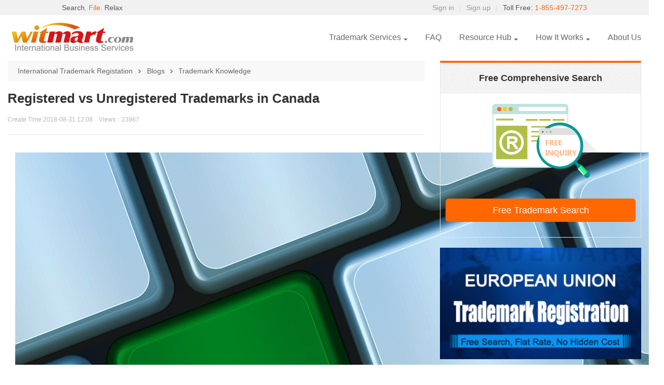

--- FILE ---
content_type: text/html; charset=UTF-8
request_url: https://trademark.witmart.com/blog/registered-vs-unregistered-trademarks-in-canada.html
body_size: 13449
content:
<!DOCTYPE html>
<html lang="en">
<head>
    <meta http-equiv="Content-Type" content="text/html; charset=utf-8" />
    <meta http-equiv="X-UA-Compatible" content="IE=edge,chrome=1" />
    <meta name="renderer" content="webkit"/>
    <title>Registered vs Unregistered Trademarks in Canada- Witmart</title>
    <meta name="viewport" content="width=device-width, initial-scale=1.0,user-scalable=yes,maximum-scale=5.0">
    <meta name="keywords" content="registered trademark, unregistered trademark, canada trademark,Witmart,Blog">
    <meta name="description" content="Trademark rights provide owners with the exclusive use of the trademark. While both registered ...">
    <meta http-equiv="Cache-Control" content="no-transform"/>
    <meta http-equiv="Cache-Control" content="no-siteapp"/>
    <meta name="mobile-agent" content="format=html5;url=https://trademark.witmart.com/">
    <meta name="mobile-agent" content="format=xhtml;url=https://trademark.witmart.com/">
    <meta name="msvalidate.01" content="D9DFF0F2C71251B338C97F0B29771D20" />
    <meta name="google-site-verification" content="z2r8xdcS_xqA9OnahUM84-K3oVu_76O0PJEe1dNkVEU" />
    <link rel="stylesheet" href="//maxcdn.bootstrapcdn.com/bootstrap/3.3.5/css/bootstrap.min.css">
    <link rel="stylesheet" href="/static/source/fontello/css/icon.css" type="text/css">
    <link rel="stylesheet" href="/static/source/fontello/css/animation.css" type="text/css">
    <!--[if IE 7]>
    <link rel="stylesheet" href="/static/source/fontello/css/icon-ie7.css" type="text/css">
    <![endif]-->
    <link rel="stylesheet" href="/static/source/js/plugins/jquery/slider/slider.css" type="text/css">
    <link rel="stylesheet" href="/static/output/css/style.css?v=v3.3.2" type="text/css">
    <link rel="stylesheet" href="/static/source/css/intlTelInput.css" type="text/css">
    <link rel="stylesheet" href="/assets/js/plugins/chosen/chosen.css" type="text/css">
    <script>window.lang = "en";window.abtest="a";</script>
    
<link rel="stylesheet" href="/static/output/css/swiper.min.css?v=1.6" type="text/css">
<link rel="stylesheet" href="/static/output/css/animate.css?v=1.6" type="text/css">
<link rel="stylesheet" href="/static/output/css/dr.css?v=1.6" type="text/css">


    <link rel="apple-touch-icon-precomposed" href="/static/source/images/public/touch-icon-iphone.png"/>
    <link rel="apple-touch-icon-precomposed" sizes="72x72" href="/static/source/images/public/touch-icon-ipad.png"/>
    <link rel="apple-touch-icon-precomposed" sizes="114x114" href="/static/source/images/public/touch-icon-iphone-retina.png"/>
    <link rel="apple-touch-icon-precomposed" sizes="144x144" href="/static/source/images/public/touch-icon-ipad-retina.png"/>
    <link href="https://fonts.googleapis.com/css?family=Lato" rel="stylesheet">
    <!--<script src="//code.tidio.co/k5n0bojbmcugrzycveyyrwnxnwikbdqm.js"></script>-->
    <!-- share button -->
    <script type="text/javascript" async src="//platform-api.sharethis.com/js/sharethis.js#property=59514f51a17305001215ae37&product=inline-share-buttons"></script>
    <!-- Google Rich Card-->
    <script type="application/ld+json">
	{
		"@context": "https://schema.org",
		"@type": "Organization",
		"url": "https://trademark.witmart.com",
		"logo": "https://trademark.witmart.com/static/output/images/public/logo-witmart.png",
		"contactPoint": [{
		"@type": "ContactPoint",
		"telephone": "+1-855-497-7273",
		"contactType": "customer service"
		}	]
	}
	</script>
    <style type="text/css">
        body, p,h1, h2, h3, h4, h5, h6, a, li,ol,span, input, button{font-family: "Segoe UI","Microsoft Yahei",verdana,tahoma,arial,sans-serif;}
        @font-face {
            font-family: 'FontAwesome';
            src: url("../fonts/fontawesome-webfont.eot?v=4.0.3");
            src: url("../fonts/fontawesome-webfont.eot?#iefix&v=4.0.3") format("embedded-opentype"), url("../fonts/fontawesome-webfont.woff?v=4.0.3") format("woff"), url("../fonts/fontawesome-webfont.ttf?v=4.0.3") format("truetype"), url("../fonts/fontawesome-webfont.svg?v=4.0.3#fontawesomeregular") format("svg");
            font-weight: normal;
            font-style: normal;
        }
        .panel-body a {
            color: #198cf0;
        }
    </style>
    <!-- Google tag (gtag.js) -->
    <script async src="https://www.googletagmanager.com/gtag/js?id=G-JS44BVBL63"></script>
    <script> window.dataLayer = window.dataLayer || []; function gtag(){dataLayer.push(arguments);} gtag('js', new Date()); gtag('config', 'G-JS44BVBL63'); </script>
</head>
<body >
<!--[if lte IE 8]>
<div class="alert alert-warning">
    你正在使用IE低级浏览器，为了您的八戒涉外知识产权账号安全和更好的产品体验，强烈建议您立即 <a href="http://windows.microsoft.com/zh-cn/internet-explorer/download-ie" target="_blank">升级IE浏览器</a> 或者用更快更安全的 <a href="https://www.google.com/intl/zh-CN/chrome/browser/?hl=zh-CN" target="_blank">谷歌浏览器Chrome</a> 。
</div>
<![endif]-->
<!--
-->


<div class="margin_head_style"></div>
<div  class="bg-f1 callfree">
  <div class="container pad5 navbar-fixed-top" style="background-color:#f1f1f1;width:100%;">
    <div class="col-sm-5 col-sm-offset-1 col-xs-5 col-345-hidden color-gray ft-header">
      Search. <span class="text-orange">File. </span>Relax
    </div>
    <div class="col-sm-6 col-sm-pull-1 col-xs-7 col-345-12">
      <ul class="index-right-top-new list-unstyled">
        
            <li class=" hidden-sm hidden-xs"><a href="/login">Sign in</a></li>
            <li class="left-line hidden-sm hidden-xs">|</li>
            <li class=" hidden-sm hidden-xs"><a href="/register">Sign up</a></li>
            <li class="left-line hidden-sm hidden-xs">|</li>
            <li class="left-line ft-header"><span class="color-gray5">Toll Free: </span><span class="text-orange"><a style="color:#ff6700;" href="tel:1 855-497-7273">1-855-497-7273</a></span></li>
                      </ul>
        </div>
        <div class="clear"></div>
      </div>
    </div>

    <div class="navbar-logo navbar-fixed-top" id="navbar-logo" style="background-color: #ffffff;margin-top:30px;">
      <div class="container">
        <a href="/" class="logo" title="Witmart-International Trademark Registration"><img src="/static/output/images/public/witmart-ibs.png" alt="International Business Services"></a>
        <div class="inc-right-top mt10">
          <div class="clear"></div>
          <div class="navbar-collapse collapse">
            <ul class="navbar-menu list-unstyled">
              <!--<li><a href="/">Home</a></li>-->
              <li class="dropdown ">
                <a class="dropdown-toggle" data-toggle="dropdown" href="javascript:;">
                  Trademark Services <span class="caret"></span>
                </a>
                <ul class="dropdown-menu">
                  <li>
                   <a href="/trademark-services/trademark-search">Comprehensive Trademark Search</a>
                 </li>
<!--                 <li>-->
<!--                  <a class="hoverList" onMouseOver="show('slide-menu')" onMouseOut="hide('slide-menu')">Trademark Registration<span class="caret" style="margin-top:6px;border-top: 5px solid transparent;border-bottom: 5px solid transparent;border-left: 5px solid #666B6F;"></span></a>-->
<!--                </li>-->
                  <li><a href="/china">China Trademark Registration</a></li>
                  <li><a href="/canada">Canada Trademark Registration</a></li>
                  <li><a href="/us">USA Trademark Registration</a></li>
                  <li><a href="/europe">European Union Trademark Registration</a></li>
<!--                  <li><a href="/france">France Trademark Registration</a></li>-->
<!--                  <li><a href="/germany">Germany Trademark Registration</a></li>-->
<!--                  <li><a href="/uk">United Kingdom Trademark Registration</a></li>-->
<!--                  <li><a href="/australia">Australia Trademark Registration</a></li>-->
<!--                <ul class="slide-menu" id="slide-menu" onMouseOver="show('slide-menu')" onMouseOut="hide('slide-menu')">-->

<!--                  <a href="/china"><li>China</li></a>-->
<!--                  <a href="/canada"><li>Canada</li></a>-->
<!--                  <a href="/us"><li>USA</li></a>-->

<!--                  <a href="/europe"><li>European Union</li></a>-->

<!--                  <a href="/france"><li>France</li></a>-->


<!--                  <a href="/germany"><li>Germany</li></a>-->


<!--                  <a href="/uk"><li>United Kingdom</li></a>-->


<!--                  <a href="/australia"><li>Australia</li></a>-->

<!--                </ul>-->
              </ul>
            </li>
<!--            <li><a href="/trademark/lawyers">Lawyers & Agents</a></li>-->
            <li ><a href="/faq">FAQ</a></li>

            <li class="dropdown ">
              <a class="dropdown-toggle" data-toggle="dropdown" href="javascript:;">
                Resource Hub <span class="caret"></span>
                <ul class="dropdown-menu">
                  <li>
                    <a href="/blog">Blog</a>
                  </li>
                  <li><a href="/industrynews">Industry News</a></li>
                  <li>
                    <a href="/resource-hub/videos">Videos</a>
                  </li>
                </ul>
              </a>
            </li>
            <!--<li><a href="/blog">Blogs</a></li>-->
            <li class="dropdown ">
              <a class="dropdown-toggle" data-toggle="dropdown" href="javascript:;">
                How It Works <span class="caret"></span>
                <ul class="dropdown-menu">
                  <li>
                    <a href="/trademark/howto">How to Trademark?</a>
                  </li>
                  <li>
                    <a href="/trademark/Copyright">Copyright or Trademark?</a>
                  </li>
                  <li>
                    <a href="/trademark/amazonbrandregistry">Amazon Brand Registry</a>
                  </li>
                </ul>
              </a>
            </li>

            <li><a href="/about">About Us</a></li>
          </ul>
        </div>
      </div>
    </div>
  </div>
  <div class="body-frame"></div>
  <div class="mobile-navbar">
    <div class="container">
      <a href="/" class="logo" title="Witmart-International Trademark Registration"><img src="/static/output/images/public/small-logo.svg" alt="International Business Services"></a>
      <div class="mobile-menu-button" onclick=menu()><img src="/static/output/images/public/menu.svg" alt="menu"></div>
      <div class="mobile-menu out">
        <div class="mobile-menu-cancel" onclick=menu()><img src="/static/output/images/public/cancel.svg" alt="cancel menu"></div>
        <div class="menu-list">
          <ul>
            <!--<li><a href="/">Home</a></li>-->
<!--            <li><a href="/trademark-services/trademark-search">Comprehensive Search</a></li>-->
<!--            <li><a href="javascript:" onclick="foldout2()">Registration Country<span class="caret"></span></a>-->
<!--              <ul class="list list2">-->
<!--                  <li><a href="/china">China</a></li>-->
<!--                  <li><a href="/canada">Canada</a></li>-->
<!--                  <li><a href="/us">USA</a></li>-->

<!--                  <li><a href="/europe">European Union</a></li>-->

<!--                  <li><a href="/france">France</a></li>-->


<!--                  <li><a href="/germany">Germany</a></li>-->


<!--                  <li><a href="/uk">United Kingdom</a></li>-->


<!--                  <li><a href="/australia">Australia</a></li>-->
<!--              </ul>-->
<!--            </li>-->




            <li><a href="javascript:" onclick="foldout2()">Trademark Services<span class="caret"></span></a>
              <ul class="list list2">
                <li><a href="/trademark-services/trademark-search">Comprehensive Search</a></li>
                <li><a href="/china">China Trademark Registration</a></li>
                <li><a href="/canada">Canada Trademark Registration</a></li>
                <li><a href="/us">USA Trademark Registration</a></li>
                <li><a href="/europe">European Union Trademark Registration</a></li>
<!--                <li><a href="/france">France Trademark Registration</a></li>-->
<!--                <li><a href="/germany">Germany Trademark Registration</a></li>-->
<!--                <li><a href="/uk">United Kingdom Trademark Registration</a></li>-->
<!--                <li><a href="/australia">Australia Trademark Registration</a></li>-->
              </ul>
            </li>



<!--            <li><a href="/trademark/lawyers">Lawyers & Agents</a></li>-->
            <li><a href="/faq">FAQ</a></li>
            <!--<li><a href="/blog">Dr. Trademark</a></li>-->
            <li><a href="javascript:" onclick="foldout4()">Resource Hub<span class="caret"></span></a>
              <ul class="list list4">
                <li><a href="/blog">Blog</a></li>
                <li><a href="/industrynews">Industry News</a></li>
                <li><a href="/resource-hub/videos">Videos</a></li>
              </ul>
            </li>
            <li><a href="javascript:" onclick="foldout3()">How It Works<span class="caret"></span></a>
              <ul class="list list3">
                  <li><a href="/trademark/howto">How to Trademark?</a></li>
                  <li><a href="/trademark/Copyright">Copyright or Trademark</a></li>
                  <li><a href="/trademark/amazonbrandregistry">Amazon Brand Registry</a></li>
              </ul>
            </li>
            <li><a href="/about">About Us</a></li>
          </ul>
        </div>
      </div>
    </div>
  </div>
</div>
<style>
.caret {
  float: right;
  margin-top: 13px;
  margin-left:5px;
}
@media only screen and (min-width: 1350px) {
  .container {
    width: 1300px;
  }
}
@media only screen and (max-width: 1350px) {
  .container {
    width: 100%;
  }
}
@media screen and (max-width:3200px){
  .margin_head_style{margin-bottom:120px;}
  .navbar-logo{border-bottom:none;}
}
@media screen and (max-width:768px){
}
@media screen and (max-width:450px){
  .margin_head_style{margin-bottom:77px;}
}
.dropdown-menu {
  right: -30px !important;
}
.slide-menu {
  display: block;
  position: absolute;
  z-index: 1000;
  font-size: 14px;
  width: 160px;
  background-color: #fff;
  background-clip: padding-box;
  border: 1px solid rgba(0,0,0,.15);
  border-radius: 4px;
  box-shadow: 0 6px 12px rgba(0,0,0,.175);
  padding-left:0;
  top: 0;
  right: -160px;
  visibility: visible;
  opacity: 0;
  transition: opacity 0.5s ease-in-out;

}
.slide-menu > a :hover {
  color: #ff6600;
}
.slide-menu > a > li {
  padding: 5px 0px 5px 25px;
  pointer-events: auto;
  border-bottom: 1px solid #e8e8e8;
  list-style-type: none;
}
</style>

<script>
  function show(id) {
    document.getElementById(id).style.opacity = "1";

  }
  function hide(id) {
    document.getElementById(id).style.opacity = "0";
  }
  function menu() {
    var menu = document.getElementsByClassName('mobile-menu');
    menu[0].classList.toggle('out');
    var frame = document.getElementsByClassName('body-frame');
    frame[0].classList.toggle('is-visible');
  }
  function foldout2() {
    var list2 = document.getElementsByClassName('list2');
    list2[0].classList.toggle('foldout');
  }
  function foldout3() {
    var list3 = document.getElementsByClassName('list3');
    list3[0].classList.toggle('foldout');
  }
  function foldout4() {
    var list4 = document.getElementsByClassName('list4');
    list4[0].classList.toggle('foldout');
  }
</script>
<div class="container mt20 body">
    <div class="row mb40">
        <div class="col-md-8">

              <div class="dr-title-box">
                <a href="/" target="_blank">International Trademark Registation</a> <i class="icon-angle-right"></i>
                <a href="/blog/index" target="_blank">Blogs</a> <i class="icon-angle-right"></i>
                <a href="/blog/index_cid_1" target="_blank">Trademark Knowledge</a>
              </div>

                <div class="dr-article-title-box">
                    <h1>Registered vs Unregistered Trademarks in Canada</h1>
                    <p class="checktime">Create Time 2018-08-31  12:08 &nbsp;&nbsp;&nbsp;Views：23967</p>
                </div>
                <div class="mt20 dr-article-details panel-body">
                	<p><img alt="" src="http://img.witmart.com/user/2018-08/31/pub/20180831123947_5b896f5362267.jpg"/></p><p>Trademark rights provide owners with the exclusive use of the trademark. While both registered and unregistered trademarks are protected under Canadian Law, trademark registration provides benefits including brand enhancement and stronger legal basis of enforcing the rights associated with trademark ownership.</p><p><strong>What is a Trademark?</strong></p><p>Both registered and unregistered trademarks are &ldquo;marks&rdquo; associated with the goods and services of a person or organization. It can be one or several words, sounds and designs (or a combination of these elements). The mark distinguishes a good or service from others in the marketplace.</p><p>Trademarks can be divided into three different categories:</p><ol class=" list-paddingleft-2"><li><p>Ordinary Marks: Ordinary marks consist of words, sounds, designs or these elements combined to create a distinguishable service or good.<br/>
	&nbsp;</p></li><li><p>Certification Marks: Certification marks are used with respect to groups of people or organizations to demonstrate that a good or service meets a standard. For instance, the Fairtrade Canada trademark appears on products which are certified to meet the required standards of a fair-trade product. Another familiar example is CAA&rsquo;s mark, demonstrating that the safety requirements have been established in meeting CAA&rsquo;s guidelines.<br/>
	&nbsp;</p></li><li><p>Distinguishable Guise: Likely what most associate as trademarks, Distinguishable Guises are shapes or logos used to indicate that a good or service is produced by a particular company. Think of the swoosh, the golden arches, or the doubled tailed mermaid.</p></li></ol><p>Frequently, trademarks may have multiple components, such as a combination of words (a business name or product name), and a logo. Elements of trademarks can be registered separately or as the group (for instance words and distinguishable guise), however, separate registration does ensure each element carries exclusive rights.</p><p><strong>Protection of Unregistered Trademarks</strong></p><p>Unregistered trademarks are protected by the common law, or simply put, law derived from judicial decisions. The only cause of action available in the courts for infringement of unregistered trademark is through the tort of passing off.</p><p>To succeed in a claim of passing off, it is the plaintiff&rsquo;s burden to demonstrate on a balance of probabilities that:</p><ol class=" list-paddingleft-2"><li><p>there is sufficient goodwill or reputation attached through the trademark to the plaintiff&rsquo;s goods or services,<br/>
	&nbsp;</p></li><li><p>the other party deceived consumer(s) that their good/service was attached to the goodwill or reputation of the plaintiff, and<br/>
	&nbsp;</p></li><li><p>that there are damages, either in the form of actual or potential loss. &nbsp;</p></li></ol><p>Court decisions of one province are not binding on the courts of other provinces.&nbsp; Therefore, the recognition of the rights associated by a court in one province&rsquo;s over the plaintiff&rsquo;s rights over the unregistered trademark does not necessarily solidify enforcement by other courts in Canada.</p><p>This is not to say that common law protection is without benefits. If a mark does not fall within scope of what may be protected under the <a href="http://laws-lois.justice.gc.ca/eng/acts/T-13/" target="_blank">Trade-marks Act</a>, it is possible that common law rights may provide a layer of protection. In addition to this, if it is found that a problem exists with the registration, the common law may provide a forum for compensation.</p><p><strong>Enhanced Legal Protection of Registered Marks</strong></p><p>Trademark registration provides the owner with the sole right to use the mark in Canada for 15 years, at which time the registration may be renewed.</p><p>The value trademark adds to a business is largely related to the enhanced legal protection registration carries. Registration includes the following legal benefits:</p><ol class=" list-paddingleft-2"><li><p>Proof of Ownership</p></li><li><p>Acts as a deterrent from others using your trademark without permission, and</p></li><li><p>Increases and strengthens enforcement options</p></li></ol><p><strong>Proof of Ownership</strong></p><p>A registered trademark is a trademark that has been entered into Registrar of Trademarks. The registration serves as evidence of sole ownership of trademark. If a dispute arises, unlike common law protection over trademark, the burden is on the party challenging ownership to demonstrate that sole right does not exist.</p><p><strong>Registration as a Deterrent of Unauthorized Use</strong></p><p>In addition to the visual deterrent of the registered trademark symbol, &ldquo;&reg;&rdquo; the process of registration itself acts as a deterrent. As it is key in initiating trademark registration to conduct of a <a href="https://trademark.witmart.com/trademark-services/trademark-search" target="_blank">search</a> of the mark one is seeking to register, a returned result in the Registrar, may prevent use of a similar mark by an organization.</p><p><strong>Increase of Enforcement Options</strong></p><p>Registration of Trademark can simplify the process for a trademark owner in the event of a dispute or challenge of trademark.</p><p><strong>Validity</strong></p><p>Registration in itself serves as presumption of validity. What this means is that in the event of a dispute, a challenger of the trademark must rebut the presumption that the trademark is valid by trademark registration is invalid.</p><p><strong>Increase of Causes of Action</strong></p><p>As previously mentioned, pursuing a claim of infringement of an unregistered trademark is only available through establishing a claim of passing off.&nbsp; In contrast, the owner of a registered trademark may initiate an action for:</p><ol class=" list-paddingleft-2"><li><p>An identical mark being used in association with similar goods and services,</p></li><li><p>A trademark that can be confused by the consumer with the registered trademark, and</p></li><li><p>The use of a trademark in anyway depreciates value of the trademark owner&rsquo;s reputation.</p></li></ol><p>Therefore, an action of using a trademark without authorization in itself is a basis of claim with a registered trademark, negating in claims of the first two categories the need to demonstrate the reputational association or that damage has/will occur.</p><p>While the laws in Canada can be viewed as overlapping in terms of legal protection over registered and unregistered marks, trademark registration increases an owner&rsquo;s avenues to avoid disputes, or when they occur, increases the owner&rsquo;s chances of a favorable outcome. This protection in turn, adds value to the mark and consequentially the owner&rsquo;s brand.</p><p><em>Disclaimer:&nbsp; This website is not intended to offer legal advice or to be a substitute for a consultation on a case by case basis with an attorney.&nbsp; The information provided above is meant for informational purposes only and may be subject to change.&nbsp;</em></p><p><em>&copy;&nbsp;</em>2018 Witmart, Inc. All Rights</p>
                </div>
                <div class="tgst row">
                    <div class="col-md-6">
                    	                    </div>
                    <div class="col-md-6 text-right">
                    </div>
                    <div class="clear"></div>

                </div>
            <div class="dr-article-title-box mb20"></div>
                <script src="https://apis.google.com/js/plusone.js"></script>
                <div id="comments"></div>
                <script>
                    gapi.comments.render('comments', {
                        href: window.location,
                        width: '624',
                        first_party_property: 'BLOGGER',
                        view_type: 'FILTERED_POSTMOD'
                    });
                </script>

                <div class="mt10 mb20 checkpage">
               		               		<a href="/blog/a-canadian-companys-quest-to-register-a-us-trademark.html" class="col-md-6 check-left"> <i class="icon-left-open"></i> A Canadian Compan ...</a>
                       
                                              <a href="/blog/china-trademark-registration-101.html" class="col-md-6  text-right check-right">China Trademark R ...  <i class="icon-right-open"></i></a>
                                           <div class="clear"></div>
            	</div>

            	<div class="mb20">
            		<h2 style="font-size:18px;font-weight:bold;">Recommended</h2>
            		<ul class="rand-bottom-list">
            			            			<li><a href="/blog/the-how-to/how-dos-trademark-search-questions-answered.html" target="_blank" title>The How To/How Do's  ...</a></li>
            			            			<li><a href="/blog/how-to-provide-a-good-specimen-proof-of-use.html" target="_blank" title>How to Provide A Goo ...</a></li>
            			            			<li><a href="/blog/everything-you-need-to-know-about-a-likelihood-of-confusion-rejection.html" target="_blank" title>Everything You Need  ...</a></li>
            			            			<li><a href="/blog/trademark-suspension-notice-and-types.html" target="_blank" title>A Trademark Suspensi ...</a></li>
            			            			<li><a href="/blog/benefits-of-registering-a-trademark-in-canada.html" target="_blank" title>What are the Benefit ...</a></li>
            			            			<li><a href="/blog/why-should-you-monitor-and-police-your-trademark-in-canada.html" target="_blank" title>Why Should You Monit ...</a></li>
            			            			<li><a href="/blog/what-are-teas-plus-and-teas-rf.html" target="_blank" title>What are TEAS Plus a ...</a></li>
            			            			<li><a href="/blog/witmart-partners-with-longan-law-firm-to-provide-ip-services-for-north-american-businesses-in-china.html" target="_blank" title>Witmart Partners wit ...</a></li>
            			            			<li><a href="/blog/the-uspto-proposes-major-trademark-application-changes-for-foreign-applicants.html" target="_blank" title>The USPTO Proposes M ...</a></li>
            			            			<li><a href="/blog/what-is-a-trademark-and-why-should-you-register-one.html" target="_blank" title>Why Should You Regis ...</a></li>
            			            		</ul>
            		<div class="clear"></div>
            	</div>

        </div>
        <div class="col-md-4">
        	             <div class="dr-r-topbox-new">
                           <h4>Free Comprehensive Search</h4>
                 <div class="pad10">
                        <img src="/assets/img/public/free-cx.png" class="mt10 mb10">
                        <!--<p class="text-orange">Search Done by Trademark Agents</p>-->
                        <button class="btn btn-primary btn-lg btn-block mb20" type="button" id="btn-search" data-next="Submit_1_SearchBar||News" data-current="Search|SearchBar|News" > Free Trademark Search</button>
                 </div>
            </div>
            <!--<div  class="dr-r-topbox-sed2 mt20 mb20">-->
                <!--<h4 class="sed-title">Hot</h4>-->
                <!--<ul class="interest">-->
                	<!---->
                    <!--<li><a href="/news/998.html" target="_blank" style="font-size:14px;">Trademark Protection ...</a></li>-->
                    <!---->
                    <!--<li><a href="/news/1006.html" target="_blank" style="font-size:14px;">What is a Disclaimer ...</a></li>-->
                    <!---->
                    <!--<li><a href="/news/1019.html" target="_blank" style="font-size:14px;">USMCA and its Impact ...</a></li>-->
                    <!---->
                    <!--<li><a href="/news/1028.html" target="_blank" style="font-size:14px;">Defending Your Busin ...</a></li>-->
                    <!---->
                    <!--<li><a href="/news/1029.html" target="_blank" style="font-size:14px;">What are TEAS Plus a ...</a></li>-->
                    <!---->
                <!--</ul>-->
            <!--</div>-->
            <!---->
            <!--<div  class="dr-r-topbox-sed">-->
                <!--<h4 class="sed-title">You might be interested</h4>-->
                <!--<ul class="interest">-->
                	<!---->
                <!--</ul>-->
            <!--</div>-->
            <a href="/europe" class="g-picture" target="_blank"><img  src="/static/source/images/public/dr-gjzc.jpg?v=1.1" class="img-max"/></a>
            <a href="/us" class="g-picture"  target="_blank"><img  src="/static/source/images/public/dr-usa.jpg" class="img-max"/></a>
            <a href="/canada" class="g-picture" target="_blank"><img  src="/static/source/images/public/dr-jm.jpg" class="img-max"/></a>
             <a href="/china" class="g-picture" target="_blank"><img  src="/static/source/images/public/dr-cn.jpg" class="img-max"/></a>
                </div>
        <div class="clear"></div>

    </div>
</div>
<footer class="footer">
    <button id="totop" title="返回顶部" style="display: none;"><img src="/static/source/images/public/arrcow_top_white.png"/></button>
    <div class="container hidden-xs hidden-sm">
        <div class="row">
            <div class="col-md-3 col-xs-6">
                <p class="color-gray"><b>Intellectual Properties Services</b></p>
                <div class="row">
                    <div class="col-md-12"><a href="https://trademark.witmart.com" target="_blank" class="color-gray font-13">Trademark Services</a></div>
                    <div class="col-md-12"><a href="https://patent.witmart.com" target="_blank" class="color-gray font-13">Patent Services</a></div>
                </div>
            </div>
            <div class="col-md-3 col-xs-6">
                <p class="color-gray"><b>Business Services</b></p>
                <div class="row">
                    <div class="col-md-12"><a href="https://inc.witmart.com/canada" target="_blank" class="color-gray font-13">Canada Incorporation Services</a></div>
                    <div class="col-md-12"><a href="https://inc.witmart.com/us" target="_blank" class="color-gray font-13">US Incorporation Services</a></div>
                </div>
            </div>
            <div class="col-md-3 col-xs-6">
                <p class="color-gray"><b>Marketplace</b></p>
                <div class="row">
                   <div class="col-md-12"><a href="https://www.witmart.com/logo-design" target="_blank" class="color-gray font-13">Graphic & Logo Design</a></div>
                   <div class="col-md-12"><a href="https://www.witmart.com/logo-store" target="_blank" class="color-gray font-13">Ready-made Logo Store</a></div>
                   <div class="col-md-12"><a href="https://www.witmart.com/translation-services" target="_blank" class="color-gray font-13">Translation Services</a></div>
                   <div class="col-md-12"><a href="https://www.witmart.com/web-design" target="_blank" class="color-gray font-13">Web Design & Development</a></div>
                   <div class="col-md-12"><a href="https://www.witmart.com/writing" target="_blank" class="color-gray font-13">Writing Services</a></div>
               </div>
           </div>
            <div class="col-md-3 col-xs-6">
                <p class="color-gray"><b>Customer Service</b></p>

                <div class="row">
                    <div class="no-padding">
                        <!--<div class="col-md-12"><span style=" color: #666;" class="color-gray font-13">China: 023-88392688</span></div>-->
                        <div class="col-md-12"><span style=" color: #666;" class="color-gray font-13">Toll Free: <b class="text-orange">1 855-497-7273</b></span></div>
                        <div class="col-md-12"><span style=" color: #666;" class="color-gray font-13">Email: <b class="text-orange"><a href="mailto:serviceteam@witmart.com" style="color:#ff6600 !important">serviceteam@witmart.com</a></b></span></div>
                        <div class="col-md-12">
                            <span style=" color: #666;" class="color-gray font-13">
                                <div class="addthis_inline_follow_toolbox"></div>
                            </span>
                        </div>
                    </div>
                </div>
            </div>
    </div>
</div>
<div class="visible-sm visible-xs text-center">
   <!-- Google Code for Remarketing Tag -->
<!--------------------------------------------------
Remarketing tags may not be associated with personally identifiable information or placed on pages related to sensitive categories. See more information and instructions on how to setup the tag on: http://google.com/ads/remarketingsetup
--------------------------------------------------->
<script type="text/javascript">
    /* <![CDATA[ */
    var google_conversion_id = 966934365;
    var google_custom_params = window.google_tag_params;
    var google_remarketing_only = true;
    /* ]]> */
</script>
<script type="text/javascript" src="//www.googleadservices.com/pagead/conversion.js">
</script>
<noscript>
    <div style="display:inline;">
        <img height="1" width="1" style="border-style:none;" alt="" src="//googleads.g.doubleclick.net/pagead/viewthroughconversion/966934365/?guid=ON&amp;script=0"/>
    </div>
</noscript>
<p class="mt20">
    Toll Free: <a href="tel:1 855-497-7273" class="btn-link">1 855-497-7273</a>
</p>
<div align="center"></div>
</div>
<hr style="margin-bottom: 10px;margin-top: 10px;">



<div class=" ">
    <div class="col-lg-12 col-md-12 col-sm-12 col-xs-12 bottomNav" align="center">
        <ul class="container">
            <li><a href="https://trademark.witmart.com/terms">Terms of Use</a></li>
            <li>&nbsp;|&nbsp;</li>
            <li><a href="https://trademark.witmart.com/policy">Service Policy</a></li>
            <li>&nbsp;|&nbsp;</li>
            <li><a href="https://trademark.witmart.com/guarantee">Refund Policy</a></li>
            <li>&nbsp;|&nbsp;</li>
            <li><a href="https://www.witmart.com/help/truste.html">Privacy</a></li>
            <li>&nbsp;|&nbsp;</li>
            <li><a href="https://trademark.witmart.com/careers">Careers</a></li>
        </ul>
    </div>
</div>
<div class="clear"></div>


<div class="mb10 text-center" style="font-size:12px;">
  <div align = "center" style="width:100%">
     <div style="font-size:11px; text-align:left; padding-bottom:20px; padding-top:5px; width:90%">
       Disclaimer: TRADEMARK.WITMART.COM ("WITMART") is a marketplace providing advertising for independent attorneys and/or certified agents.  WITMART is not a law firm or a substitute for an attorney or law firm. WITMART only provides business consulting services with all legal services provided by the designated independent attorneys. Communications between you and WITMART are protected by our Privacy Policy and not provided to unauthorized third parties without your prior consent.  Your access to the website is subject to our Terms of Use.
   </div>
</div>
<div style="font-size:11px;">* Limitation and restrictions applied. Refer to our refund policy for details.</div>
<div style="font-size:11px;">** Limitations and restrictions applied. Refer to your invoice for details of what fees are included.</div>

    Copyright © 2015-2020 Witmart Inc. All Rights Reserved.&nbsp;&nbsp;
</div>
<script type="text/javascript">
    var mfq = mfq || [];
    (function() {
        var mf = document.createElement("script");
        mf.type = "text/javascript"; mf.async = true;
        mf.src = "//cdn.mouseflow.com/projects/79261cc8-74da-46ad-8224-46b12b4d33df.js";
        document.getElementsByTagName("head")[0].appendChild(mf);
    })();
</script>
</footer>
<!-- Go to www.addthis.com/dashboard to customize your tools --> <script type="text/javascript" src="//s7.addthis.com/js/300/addthis_widget.js#pubid=ra-59529d87fbe13b0e"></script>
<style>
.bottomNav li{display:inline; height:16px}
.bottomNav li a:hover{color:#555555;}
.bottomNav li a:active{color:#555555;}
.bottomNav li a:visited{color:#555555;}
@media screen and (max-width:3200px){
    .bottomNav{height: 16px;line-height:16px;width:100%;margin:0 auto;font-size: 11px;}
}
@media screen and (max-width:768px){
    .bottomNav{height: 16px;line-height:16px;width:100%;margin:0 auto;font-size: 11px;}
}
@media screen and (max-width:450px){
    .bottomNav{height: 16px;line-height:16px;width:100%;margin:0 auto;font-size: 10px;}
}
</style> 
<script type="text/javascript" src="/static/source/js/plugins/jquery/jquery191.min.js"></script>
<script type="text/javascript" src="/static/source/js/plugins/jquery/jquery.cookie.js"></script>
<script type="text/javascript" src="/static/source/js/plugins/jquery/slider/jquery.slider.js"></script>
<script type="text/javascript" src="/static/source/js/plugins/jquery/lazyload/jquery.lazyload.js"></script>
<script type="text/javascript" src="/static/source/js/modules/app.base.js"></script>
<script type="text/javascript" src="/static/source/js/modules/app.sidebar.js"></script>
<script type="text/javascript" src="/static/source/js/modules/jquery.fix.clone.js"></script>
<script type="text/javascript" src="/static/source/js/modules/yts.bootstrap.js"></script>
<script type="text/javascript" src="/static/source/js/modules/yts.client.js"></script>
<script type="text/javascript" src="/static/source/js/modules/yts.convert.js"></script>
<script type="text/javascript" src="/static/source/js/modules/yts.validator.js"></script>
<script type="text/javascript" src="/static/source/js/plugins/bootstrap.js"></script>
<script src="/static/tmboss/js/jquery.disableAutoFill.min.js"></script>

<script src="/assets/js/plugins/chosen/chosen.jquery.min.js?v=" type="text/javascript"></script>
<!--[if lt IE 9]>
<script type="text/javascript" src="/static/source/js/plugins/responsive/html5shiv.js"></script>
<script type="text/javascript" src="/static/source/js/plugins/responsive/respond.min.js"></script>
<![endif]-->
<script type="text/javascript" src="/static/source/js/plugins/jquery/intlTelInput/intlTelInput.js"></script>
<script>
    window.currentCountry = "us";
</script>
<!--google统计-->
<script>
    (function(i,s,o,g,r,a,m){i['GoogleAnalyticsObject']=r;i[r]=i[r]||function(){
                (i[r].q=i[r].q||[]).push(arguments)},i[r].l=1*new Date();a=s.createElement(o),
            m=s.getElementsByTagName(o)[0];a.async=1;a.src=g;m.parentNode.insertBefore(a,m)
    })(window,document,'script','//www.google-analytics.com/analytics.js','ga');

    ga('create', 'UA-23180470-1', 'auto');
    ga('send', 'pageview');
</script>
<!-- Facebook Pixel Code -->
<script>
!function(f,b,e,v,n,t,s)
{if(f.fbq)return;n=f.fbq=function(){n.callMethod?
n.callMethod.apply(n,arguments):n.queue.push(arguments)};
if(!f._fbq)f._fbq=n;n.push=n;n.loaded=!0;n.version='2.0';
n.queue=[];t=b.createElement(e);t.async=!0;
t.src=v;s=b.getElementsByTagName(e)[0];
s.parentNode.insertBefore(t,s)}(window,document,'script',
'https://connect.facebook.net/en_US/fbevents.js');
 fbq('init', '1266052140100011');
fbq('track', 'PageView');
</script>
<noscript>
 <img height="1" width="1"
src="https://www.facebook.com/tr?id=1266052140100011&ev=PageView
&noscript=1"/>
</noscript>
<!-- End Facebook Pixel Code -->

<!-- begin bing code -->
<script>(function(w,d,t,r,u){var f,n,i;w[u]=w[u]||[],f=function(){var o={ti:"5511659"};o.q=w[u],w[u]=new UET(o),w[u].push("pageLoad")},n=d.createElement(t),n.src=r,n.async=1,n.onload=n.onreadystatechange=function(){var s=this.readyState;s&&s!=="loaded"&&s!=="complete"||(f(),n.onload=n.onreadystatechange=null)},i=d.getElementsByTagName(t)[0],i.parentNode.insertBefore(n,i)})(window,document,"script","//bat.bing.com/bat.js","uetq");</script><noscript><img src="//bat.bing.com/action/0?ti=5511659&Ver=2" height="0" width="0" style="display:none; visibility: hidden;" /></noscript>
<!-- end bin code -->

<script type="text/javascript" src="/static/source/js/plugins/swiper.js"></script>
<script type="text/javascript" src="/static/source/js/plugins/plupload/plupload.full.min.js"></script>
<script type="text/javascript" src="/static/source/js/plugins/plupload/plupload_zh_CN.js"></script>
<script type="text/javascript" src="/static/source/js/plugins/plupload/plupload_application.js?v=1.2"></script>
<script type="text/javascript" src="/static/source/js/page/index.js?v=v3.3.2"></script>
<script>
    $(function(){
        App.init();
        window.isIndex = true;
        window.seed = '';
        window.needcaptcha=false;
        window.token='71109cc55eec25ae1a1febb8b42c5a29';
        window.timestamp='1769083641';
        window.url_id='';
        window.exceptIPs = ["127.0.0.1","183.69.217.225","222.180.148.42","218.70.9.10","113.204.227.146","192.168.1.1"]; //要排除GA统计的IP
        window.localIP="18.216.146.226";
        Index.init();
    })
</script>
<script>
    //返回顶部显示
    $(window).scroll(function() {
        if (document.body.scrollTop > 100 || document.documentElement.scrollTop > 100) {
            $('#totop').fadeIn(500)
        } else {
            $('#totop').fadeOut(500)
        }
    });
    //返回顶部点击
    $('#totop').on('click', function(e) {
        //防止打开URL
        e.preventDefault();
        $('html,body').animate({
            scrollTop: 0
        }, 300)
    });
</script>
<style>
    /*返回顶部*/
    #totop {
        display: none;
        position: fixed;
        bottom: 100px;
        right: 20px;
        z-index: 99999;
        outline: none;
        background-color: rgb(34, 45, 50);
        color: rgb(238, 238, 238);
        cursor: pointer;
        padding: 5px 5px;
        border-radius: 4px;
        opacity: .5;
        border: 0;
    }
</style>
<script type="text/javascript" src="/static/output/js/plupload.js?v=1.3"></script>
<script type="text/javascript" src="/static/output/js/trademark.copyright.js"></script>
<script type="text/javascript">
    $(function () {
        App.init();
        var copyright = new Copyright();
        copyright.Init();
    });
</script>


</body>
</html>

--- FILE ---
content_type: text/html; charset=utf-8
request_url: https://accounts.google.com/o/oauth2/postmessageRelay?parent=https%3A%2F%2Ftrademark.witmart.com&jsh=m%3B%2F_%2Fscs%2Fabc-static%2F_%2Fjs%2Fk%3Dgapi.lb.en.2kN9-TZiXrM.O%2Fd%3D1%2Frs%3DAHpOoo_B4hu0FeWRuWHfxnZ3V0WubwN7Qw%2Fm%3D__features__
body_size: 161
content:
<!DOCTYPE html><html><head><title></title><meta http-equiv="content-type" content="text/html; charset=utf-8"><meta http-equiv="X-UA-Compatible" content="IE=edge"><meta name="viewport" content="width=device-width, initial-scale=1, minimum-scale=1, maximum-scale=1, user-scalable=0"><script src='https://ssl.gstatic.com/accounts/o/2580342461-postmessagerelay.js' nonce="tD1soXzCO6MFnNeYW2EtpQ"></script></head><body><script type="text/javascript" src="https://apis.google.com/js/rpc:shindig_random.js?onload=init" nonce="tD1soXzCO6MFnNeYW2EtpQ"></script></body></html>

--- FILE ---
content_type: text/css
request_url: https://trademark.witmart.com/static/source/fontello/css/icon.css
body_size: 2484
content:
@font-face{font-family:'icon';src:url('../font/icon.eot?98974800');src:url('../font/icon.eot?98974800#iefix') format('embedded-opentype'),
url('../font/icon.woff?98974800') format('woff'),
url('../font/icon.ttf?98974800') format('truetype'),
url('../font/icon.svg?98974800#icon') format('svg');font-weight:normal;font-style:normal;}
[class^="icon-"]:before, [class*=" icon-"]:before{font-family:"icon";font-style:normal;font-weight:normal;speak:none;display:inline-block;text-decoration:inherit;width:1em;margin-right:.2em;text-align:center;font-variant:normal;text-transform:none;line-height:1em;margin-left:.2em;-webkit-font-smoothing:antialiased;-moz-osx-font-smoothing:grayscale;}
.icon-home:before{content:'\e800';}
.icon-heart:before{content:'\e801';}
.icon-heart-empty:before{content:'\e802';}
.icon-th-list:before{content:'\e803';}
.icon-angle-left:before{content:'\e804';}
.icon-angle-right:before{content:'\e805';}
.icon-angle-up:before{content:'\e806';}
.icon-angle-down:before{content:'\e807';}
.icon-cw:before{content:'\e808';}
.icon-left-circle:before{content:'\e809';}
.icon-zoom-in:before{content:'\e80a';}
.icon-zoom-out:before{content:'\e80b';}
.icon-down-circle:before{content:'\e80c';}
.icon-up-circle:before{content:'\e80d';}
.icon-thumbs-up:before{content:'\e80e';}
.icon-thumbs-down:before{content:'\e80f';}
.icon-quote-left:before{content:'\e810';}
.icon-quote-right:before{content:'\e811';}
.icon-ok:before{content:'\e812';}
.icon-right:before{content:'\e813';}
.icon-left:before{content:'\e814';}
.icon-cancel:before{content:'\e815';}
.icon-down:before{content:'\e816';}
.icon-mail-alt:before{content:'\e817';}
.icon-mail:before{content:'\e818';}
.icon-attention:before{content:'\e819';}
.icon-search:before{content:'\e81a';}
.icon-star:before{content:'\e81b';}
.icon-plus-squared:before{content:'\e81c';}
.icon-plus:before{content:'\e81d';}
.icon-plus-circle:before{content:'\e81e';}
.icon-minus-circle:before{content:'\e81f';}
.icon-cog:before{content:'\e820';}
.icon-right-circle:before{content:'\e821';}
.icon-up:before{content:'\e822';}
.icon-tag:before{content:'\e823';}
.icon-arrows-cw:before{content:'\e824';}
.icon-tags:before{content:'\e825';}
.icon-star-empty:before{content:'\e826';}
.icon-spin4:before{content:'\e827';}
.icon-lock:before{content:'\e828';}
.icon-thumbs-up-alt:before{content:'\e829';}
.icon-thumbs-down-alt:before{content:'\e82a';}
.icon-list:before{content:'\e82b';}
.icon-pencil:before{content:'\e82c';}
.icon-help:before{content:'\e82d';}
.icon-clock:before{content:'\e82e';}
.icon-spin5:before{content:'\e82f';}
.icon-user:before{content:'\e830';}
.icon-tumblr-squared:before{content:'\e831';}
.icon-comment:before{content:'\e832';}
.icon-spin1:before{content:'\e833';}
.icon-basket:before{content:'\e834';}
.icon-edit:before{content:'\e835';}
.icon-phone:before{content:'\e836';}
.icon-phone-squared:before{content:'\e837';}
.icon-mobile:before{content:'\e838';}
.icon-off:before{content:'\e839';}
.icon-ok-circle:before{content:'\e83a';}
.icon-cancel-circle:before{content:'\e83b';}
.icon-key:before{content:'\e83c';}
.icon-circle:before{content:'\e83d';}
.icon-minus-squared:before{content:'\e83e';}
.icon-minus:before{content:'\e83f';}
.icon-lock-open-alt:before{content:'\e840';}
.icon-angle-double-right:before{content:'\e841';}
.icon-volume-down:before{content:'\e842';}
.icon-volume-off:before{content:'\e843';}
.icon-folder-open:before{content:'\e844';}
.icon-weibo:before{content:'\e845';}
.icon-wechat:before{content:'\e846';}
.icon-qq:before{content:'\e847';}
.icon-picture:before{content:'\e848';}
.icon-plus-squared-alt:before{content:'\e849';}
.icon-minus-squared-alt:before{content:'\e84a';}
.icon-wrench:before{content:'\e84b';}
.icon-cog-1:before{content:'\e84c';}
.icon-ccw:before{content:'\e84d';}
.icon-credit-card:before{content:'\e84e';}
.icon-windows:before{content:'\e84f';}
.icon-rocket:before{content:'\e850';}
.icon-compass:before{content:'\e851';}
.icon-eye:before{content:'\e852';}
.icon-meh:before{content:'\e853';}
.icon-frown:before{content:'\e854';}
.icon-smile:before{content:'\e855';}
.icon-basket-1:before{content:'\e856';}
.icon-angle-double-up:before{content:'\e857';}
.icon-angle-double-down:before{content:'\e858';}
.icon-angle-double-left:before{content:'\e859';}
.icon-school:before{content:'\e85a';}
.icon-truck:before{content:'\e85b';}
.icon-calendar:before{content:'\e85c';}
.icon-chrome:before{content:'\e85d';}
.icon-ie:before{content:'\e85e';}
.icon-firefox:before{content:'\e85f';}
.icon-spin6:before{content:'\e860';}
.icon-spin2:before{content:'\e861';}
.icon-spin3:before{content:'\e862';}
.icon-opera:before{content:'\e863';}
.icon-crown:before{content:'\e864';}
.icon-crown-plus:before{content:'\e865';}
.icon-crown-minus:before{content:'\e866';}
.icon-marquee:before{content:'\e867';}
.icon-music:before{content:'\e868';}
.icon-glass:before{content:'\e869';}
.icon-star-half:before{content:'\e86a';}
.icon-star-1:before{content:'\e86b';}
.icon-star-half-alt:before{content:'\e86c';}
.icon-user-add:before{content:'\e86d';}
.icon-users:before{content:'\e86e';}
.icon-heart-1:before{content:'\e86f';}
.icon-heart-empty-1:before{content:'\e870';}
.icon-male:before{content:'\e871';}
.icon-female:before{content:'\e872';}
.icon-child:before{content:'\e873';}
.icon-ok-1:before{content:'\e874';}
.icon-ok-circled:before{content:'\e875';}
.icon-ok-circled2:before{content:'\e876';}
.icon-ok-squared:before{content:'\e877';}
.icon-cancel-1:before{content:'\e878';}
.icon-cancel-circled:before{content:'\e879';}
.icon-plus-circled:before{content:'\e87a';}
.icon-cancel-circled2:before{content:'\e87b';}
.icon-minus-circled:before{content:'\e87c';}
.icon-info-circled:before{content:'\e87d';}
.icon-help-circled:before{content:'\e87e';}
.icon-info:before{content:'\e87f';}
.icon-link:before{content:'\e880';}
.icon-unlink:before{content:'\e881';}
.icon-location:before{content:'\e882';}
.icon-link-ext:before{content:'\e883';}
.icon-attach:before{content:'\e884';}
.icon-lock-open:before{content:'\e885';}
.icon-eye-off:before{content:'\e886';}
.icon-download:before{content:'\e887';}
.icon-upload:before{content:'\e888';}
.icon-download-cloud:before{content:'\e889';}
.icon-upload-cloud:before{content:'\e88a';}
.icon-code:before{content:'\e88b';}
.icon-chat:before{content:'\e88c';}
.icon-tencent-weibo:before{content:'\e88d';}
.icon-keyboard:before{content:'\e88e';}
.icon-pencil-squared:before{content:'\e88f';}
.icon-export:before{content:'\e890';}
.icon-export-alt:before{content:'\e891';}
.icon-share:before{content:'\e892';}
.icon-share-squared:before{content:'\e893';}
.icon-chat-empty:before{content:'\e894';}
.icon-bell:before{content:'\e895';}
.icon-bell-alt:before{content:'\e896';}
.icon-bell-off:before{content:'\e897';}
.icon-bell-off-empty:before{content:'\e898';}
.icon-attention-1:before{content:'\e899';}
.icon-attention-circled:before{content:'\e89a';}
.icon-direction:before{content:'\e89b';}
.icon-trash:before{content:'\e89c';}
.icon-trash-empty:before{content:'\e89d';}
.icon-doc:before{content:'\e89e';}
.icon-docs:before{content:'\e89f';}
.icon-doc-inv:before{content:'\e8a0';}
.icon-doc-text-inv:before{content:'\e8a1';}
.icon-cog-alt:before{content:'\e8a2';}
.icon-rss:before{content:'\e8a3';}
.icon-rss-squared:before{content:'\e8a4';}
.icon-mic:before{content:'\e8a5';}
.icon-mute:before{content:'\e8a6';}
.icon-logout:before{content:'\e8a7';}
.icon-login:before{content:'\e8a8';}
.icon-volume-up:before{content:'\e8a9';}
.icon-headphones:before{content:'\e8aa';}
.icon-clock-1:before{content:'\e8ab';}
.icon-block:before{content:'\e8ac';}
.icon-lightbulb:before{content:'\e8ad';}
.icon-resize-full-alt:before{content:'\e8ae';}
.icon-resize-full:before{content:'\e8af';}
.icon-resize-small:before{content:'\e8b0';}
.icon-resize-vertical:before{content:'\e8b1';}
.icon-move:before{content:'\e8b2';}
.icon-resize-horizontal:before{content:'\e8b3';}
.icon-left-open:before{content:'\e8b4';}
.icon-down-open:before{content:'\e8b5';}
.icon-right-open:before{content:'\e8b6';}
.icon-up-open:before{content:'\e8b7';}
.icon-angle-circled-left:before{content:'\e8b8';}
.icon-angle-circled-right:before{content:'\e8b9';}
.icon-angle-circled-up:before{content:'\e8ba';}
.icon-angle-circled-down:before{content:'\e8bb';}
.icon-play:before{content:'\e8bc';}
.icon-stop:before{content:'\e8bd';}
.icon-pause:before{content:'\e8be';}
.icon-to-end:before{content:'\e8bf';}
.icon-to-end-alt:before{content:'\e8c0';}
.icon-to-start:before{content:'\e8c1';}
.icon-fast-fw:before{content:'\e8c2';}
.icon-to-start-alt:before{content:'\e8c3';}
.icon-fast-bw:before{content:'\e8c4';}
.icon-eject:before{content:'\e8c5';}
.icon-wifi:before{content:'\e8c6';}
.icon-signal:before{content:'\e8c7';}
.icon-globe:before{content:'\e8c8';}
.icon-flash:before{content:'\e8c9';}
.icon-moon:before{content:'\e8ca';}
.icon-sun:before{content:'\e8cb';}
.icon-flight:before{content:'\e8cc';}
.icon-umbrella:before{content:'\e8cd';}
.icon-superscript:before{content:'\e8ce';}
.icon-subscript:before{content:'\e8cf';}
.icon-bug:before{content:'\e8d0';}
.icon-coffee:before{content:'\e8d1';}
.icon-wheelchair:before{content:'\e8d2';}
.icon-graduation-cap:before{content:'\e8d3';}
.icon-cube:before{content:'\e8d4';}
.icon-recycle:before{content:'\e8d5';}
.icon-copyright:before{content:'\e8d6';}
.icon-at:before{content:'\e8d7';}
.icon-diamond:before{content:'\e8d8';}
.icon-street-view:before{content:'\e8d9';}
.icon-brush:before{content:'\e8da';}
.icon-venus:before{content:'\e8db';}
.icon-mars:before{content:'\e8dc';}
.icon-cc-visa:before{content:'\e8dd';}
.icon-cc-mastercard:before{content:'\e8de';}
.icon-cc-discover:before{content:'\e8df';}
.icon-cc-amex:before{content:'\e8e0';}
.icon-cc-paypal:before{content:'\e8e1';}
.icon-cc-stripe:before{content:'\e8e2';}
.icon-apple:before{content:'\e8e3';}
.icon-bitbucket:before{content:'\e8e4';}
.icon-drupal:before{content:'\e8e5';}
.icon-linkedin:before{content:'\e8e6';}
.icon-gplus:before{content:'\e8e7';}
.icon-github:before{content:'\e8e8';}
.icon-git:before{content:'\e8e9';}
.icon-git-squared:before{content:'\e8ea';}
.icon-facebook-official:before{content:'\e8eb';}
.icon-facebook-squared:before{content:'\e8ec';}
.icon-facebook:before{content:'\e8ed';}
.icon-html5:before{content:'\e8ee';}
.icon-linux:before{content:'\e8ef';}
.icon-skype:before{content:'\e8f0';}
.icon-pied-piper-squared:before{content:'\e8f1';}
.icon-paypal:before{content:'\e8f2';}
.icon-twitter:before{content:'\e8f3';}
.icon-twitter-squared:before{content:'\e8f4';}
.icon-vimeo-squared:before{content:'\e8f5';}
.icon-xing-squared:before{content:'\e8f6';}
.icon-xing:before{content:'\e8f7';}
.icon-wordpress:before{content:'\e8f8';}
.icon-youtube:before{content:'\e8f9';}
.icon-ok-2:before{content:'\e8fa';}
.icon-cancel-2:before{content:'\e8fb';}
.icon-googleplus-rect:before{content:'\e8fc';}
.icon-tumblr-rect:before{content:'\e8fd';}
.icon-vimeo-rect:before{content:'\e8fe';}
.icon-twitter-bird:before{content:'\e8ff';}
.icon-facebook-rect:before{content:'\e900';}
.icon-linkedin-rect:before{content:'\e901';}
.icon-maxcdn:before{content:'\e902';}
.icon-android:before{content:'\e905';}
.icon-angellist:before{content:'\e906';}
.icon-behance:before{content:'\e907';}
.icon-cc:before{content:'\e908';}
.icon-bitbucket-squared:before{content:'\e909';}
.icon-chart-pie:before{content:'\e90a';}
.icon-chart-bar:before{content:'\e90b';}
.icon-chart-line:before{content:'\e90c';}
.icon-chart-area:before{content:'\e90d';}
.icon-book:before{content:'\e90f';}
.icon-check:before{content:'\e911';}
.icon-check-empty:before{content:'\e912';}

--- FILE ---
content_type: text/css
request_url: https://trademark.witmart.com/static/output/css/style.css?v=v3.3.2
body_size: 15452
content:
body{font-family:'Lato', sans-serif;}
@media only screen and (max-width:600px){img{width:100%;height:auto;}
}
.canada-banner{background: url(/static/source/images/public/ca-top.jpg) no-repeat;}
.canada-banner_new{background: url(/static/output/images/public/canada_background.svg) no-repeat;}
.canada-banner_line{background: url(/static/output/images/public/canada_background_line.png) repeat;}
.us-banner{background: url(/static/source/images/public/co-top.jpg) no-repeat;}
.china-banner{background: url(/static/source/images/public/ching-bg-m.jpg) no-repeat;}
.china-banner-new{background: url(/static/source/images/public/ching-greatwall_new.jpg) no-repeat;}
.china-banner1{background: url(/static/source/images/public/china-greatwall.jpg) no-repeat;}
.ip-banner{background: url(/static/source/images/public/ip-top2.jpg) no-repeat top center;}
.caPatent-banner{background: url(/static/source/images/public/Alberta.jpg) no-repeat top center;}
.uspatent-banner{background: url(/static/source/images/public/up_b2.jpg) no-repeat top center;}
.inc-index-banner{background: url(/static/source/images/public/inc_index_banner.jpg) no-repeat bottom center;}
.inc-us-index-banner{background: url(/static/source/images/public/inc_us_index_banner.jpg) no-repeat bottom center;}
.canada_team_banner{background: url(/static/source/images/public/canada_light_banner.jpg) no-repeat;}
.canada_search_banner{background: url(/static/source/images/public/canada_bg.png) no-repeat;}
.canada_search_banner_new{background: url(/static/source/images/public/canada_bg_hero.jpg) no-repeat;}
.canada_registration_banner{background: url(/static/source/images/public/canada_bg_1440.jpg) no-repeat;}
.lawyer-box-canada {
	max-width: 300px;
	padding: 10px;
	border: 1px solid #E8E8E8;
	margin: auto;
}
.lawyer-box-canada img {
	max-width: 70%;
}
.bannerSearch {
	border: none;
	background: #ffffff;
	height: calc(23px + 2vw);
	width: 100%;
	display: block;
	font-size: calc(16px + 0.1vw);
	margin: 0;
	padding: 0;
	color: #333333;
}
.bannerSearch:focus{outline:0;}
.bannerSubmit {
	display: block;
	width: 35%;
	border: none;
	margin: 0;
	padding: 0;
	height: calc(23px + 2vw);
	position: absolute;
	top: 0;
	right: 0;
	background: #F57222;
	color: #ffffff;
	font-size: calc(15px + 0.2vw);
}
.homeform {
	width: 75%;
	margin: auto;
	border-radius: 8px;
	text-align: left;
	overflow: hidden;
}
.arrow {
	margin-top: 15%;
	margin-bottom: 5%;
	text-align: center;
	width: 100%;
}
.arrow a {
	cursor:pointer;
}
.arrow a img {
	max-height: 50px;
	height: 4vw;
	width: auto;
}
.banner-back {
	display:block;
	width: 100%;
	background-size:cover;
	height: 100%;
}
.banner-content {
	margin: auto;
	padding-top: 8vw;
	text-align: center;
	color: white;
}
.banner-title {
	font-size: 45px;
}
.banner-hat {
	font-size: 25px;
	padding-left: 0.5vw;
}
.banner-hat-us {
    font-size: 25px;
    padding-left: 8.5vw;
}
.banner-sub {
    padding-top: 2vh;
	font-size: 25px;
	padding-bottom: 5vh;
}
.banner-sub-pad {
	display: none;
}
.newRow {
	margin-left: 15px;
	margin-right: 15px;
}
.newWidth {
	max-width: 1400px;
	margin: auto;
	padding: 4vw;
	width: auto;
}
.newWidth a {
	color: #ff6700;
}
.box {
	max-width: 400px;
	margin: auto;
	min-height: 500px;
}
.box img {
	height: 200px;
	width: auto;
}
.sectionHeader {
	font-size: calc(10px + 1.5vw);
	text-align: center;
	padding-top: 10px;
}
.border {
	border: 1px solid #000000;
	margin: 10px;
	padding: 10px;
	min-height: 500px;
}
a,
a:visited{color:#666666;}
a:hover{color:#ff6700;}
a.btn-link{color:#ff6700;}
a.btn-link:hover{color:#ff6700;}
a.label-primary:visited{color:#ffffff;}
.clear{clear:both;display:block;}
.mt30{margin-top:30px;}
.mt10{margin-top:10px;}
.mt20{margin-top:20px;}
.mt5{margin-top:5px;}
.mb30{margin-bottom:30px;}
.mb10{margin-bottom:10px;}
.mb20{margin-bottom:20px;}
.mb5{margin-bottom:5px;}
.ml30{margin-left:30px;}
.ml10{margin-left:10px;}
.ml20{margin-left:20px;}
.mr30{margin-right:30px;}
.mr10{margin-right:10px;}
.mr20{margin-right:20px;}
.nomargin{margin:0;}
.txt-lg{font-size:18px;}
.txt-mdx2{font-size:16px;}
.txt-md{font-size:14px;}
.txt-sm{font-size:10px;}
.weight-normal{font-weight:normal;}
.label-weight-normal{font-weight:normal;}
.bg-f1{background:#f1f1f1;}
.badge.badge-red{background:#cc0000;color:#ffffff;}
.badge.badge-sm{font-weight:normal;padding:2px 5px;min-width:8px;font-size:80%;}
.media.media-message .media-object{width:64px;height:64px;border-radius:100% 100%;border:1px solid #eeeeee;}
.media.media-message .media-body{border:1px solid #eeeeee;padding:10px 10px;font-size:90%;position:relative;overflow:visible;}
.media.media-message .media-body .arrow-right{position:absolute;width:0;height:0;border-color:transparent;border-style:solid;top:30%;right:-7px;margin-top:-7px;border-width:7px;border-right-width:0;border-left-color:#999;border-left-color:rgba(0, 0, 0, 0.2);}
.media.media-message .media-body .arrow-right:after{position:absolute;display:block;width:0;height:0;border-color:transparent;border-style:solid;border-width:6px;right:1px;bottom:-6px;content:" ";border-right-width:0;border-left-color:#fff;}
.media.media-message .media-body .arrow-left{position:absolute;display:block;width:0;height:0;border-color:transparent;border-style:solid;border-width:7px;top:30%;left:-7px;margin-top:-7px;border-right-color:#999;border-right-color:rgba(0, 0, 0, 0.2);border-left-width:0;}
.media.media-message .media-body .arrow-left:after{position:absolute;display:block;width:0;height:0;border-color:transparent;border-style:solid;border-width:6px;bottom:-6px;left:1px;content:" ";border-right-color:#fff;border-left-width:0;}
.btn-primary{color:#ffffff !important;color:#ffffff;background-color:#ff6700;border-color:#f06100;}
.btn-primary:hover,
.btn-primary:focus,
.btn-primary:active,
.btn-primary.active,
.open > .dropdown-toggle.btn-primary{color:#ffffff;background-color:#cc5200;border-color:#b34800;}
.btn-primary:active,
.btn-primary.active,
.open > .dropdown-toggle.btn-primary{background-image:none;}
.btn-primary.disabled,
.btn-primary[disabled],
fieldset[disabled] .btn-primary,
.btn-primary.disabled:hover,
.btn-primary[disabled]:hover,
fieldset[disabled] .btn-primary:hover,
.btn-primary.disabled:focus,
.btn-primary[disabled]:focus,
fieldset[disabled] .btn-primary:focus,
.btn-primary.disabled:active,
.btn-primary[disabled]:active,
fieldset[disabled] .btn-primary:active,
.btn-primary.disabled.active,
.btn-primary[disabled].active,
fieldset[disabled] .btn-primary.active{background-color:#ff6700;border-color:#f06100;}
.btn-primary .badge{color:#ff6700;background-color:#ffffff;}
.btn-primary:focus,
.btn-primary:active{background:#e65d00 !important;border-color:#cc5200 !important;}
.panel-primary{border-color:#e4e4e4;}
.panel-primary > .panel-heading{color:#333333;background-color:#eeeeee;border-color:#e4e4e4;}
.panel-primary > .panel-heading + .panel-collapse > .panel-body{border-top-color:#e4e4e4;}
.panel-primary > .panel-heading .badge{color:#ff6700;background-color:#ffffff;}
.panel-primary > .panel-footer + .panel-collapse > .panel-body{border-bottom-color:#f06100;}
.has-error .control-label,
.has-error .help-block{color:#ff0000;}
.has-error .form-control{border-color:#ff0000;}
.has-error .form-control:focus{border-color:#ff0000;}
@media (min-width:768px){
	.modal-dialog{width:530px;margin:30px auto;}
}
.intl-tel-input{width:100%;}
.swiper-container{width:100%;height:100%;}
.swiper-slide{display:-webkit-box;display:-ms-flexbox;display:-webkit-flex;display:flex;-webkit-box-pack:center;-ms-flex-pack:center;-webkit-justify-content:center;justify-content:center;-webkit-box-align:center;-ms-flex-align:center;-webkit-align-items:center;align-items:center;z-index:100;}
.swiper-pagination-bullet{margin:0 .3em;width:10px !important;height:10px !important;}
.jumbotron{padding:0;background:transparent;margin-bottom:0px;-webkit-transition:all 0.4s ease-in-out;-o-transition:all 0.4s ease-in-out;transition:all 0.4s ease-in-out;}
@media (max-width:992px){.jumbotron{background:none !important;}
}
.jumbotron .carousel{margin:0 auto;width:1200px;}
@media (max-width:992px){.jumbotron .carousel{width:100%;padding:0;}
}
.jumbotron .carousel-inner{height:300px;-webkit-transition:all 0.2s ease-in-out;-o-transition:all 0.2s ease-in-out;transition:all 0.2s ease-in-out;}
.jumbotron .carousel-inner .item{width:100%;height:100%;-webkit-transition:all 0.2s ease-in-out;-o-transition:all 0.2s ease-in-out;transition:all 0.2s ease-in-out;}
@media (max-width:992px){.jumbotron .carousel-inner{width:100%;height:auto;}
.jumbotron .carousel-inner img{height:auto;width:100%;}
}
.jumbotron .t-leftarrow{z-index:100;cursor:pointer;position:relative;background:url(../images/public/focusimagearrow.png) no-Repeat top left;width:20px !important;height:50px !important;position:absolute;top:50%;margin-top:-25px;left:10px;display:none;}
@media (max-width:992px){.jumbotron .t-leftarrow{margin-left:0 !important;}
}
.jumbotron .t-rightarrow{z-index:100;cursor:pointer;position:relative;background:url(../images/public/focusimagearrow.png) no-Repeat -30px 0;width:20px !important;height:50px !important;position:absolute;top:50%;margin-top:-25px;right:20px;display:none;}
.jumbotron:hover .t-leftarrow{display:block;}
.jumbotron:hover .t-rightarrow{display:block;}
.carousel-caption{display:none;}
.swiper-slide-active .carousel-caption{display:block;}
.global-sidebar{bottom:0;right:0;position:fixed;}
.global-sidebar li{width:40px;height:40px;display:block;margin:3px 0;}
.global-sidebar li a{height:100%;width:100%;border-radius:3px 3px;padding:5px 0;display:block;text-align:center;background:#777777;color:#ffffff;transition:all .3s;-moz-transition:all .3s;-webkit-transition:all .3s;-o-transition:all .3s;}
.global-sidebar li a i{display:block;font-size:20px;}
.global-sidebar li a span{display:none;line-height:16px;}
.global-sidebar li a:hover{background:#cc0000;text-decoration:none;}
.global-sidebar li a:hover i{display:none;}
.global-sidebar li a:hover span{display:block;}
.footer{border-top:1px solid #eeeeee;padding-top:20px;}
.navbar{margin-bottom:0;min-height:30px !important;}
.mobile-navbar {display: none;}
.navbar .navbar-nav > li > a{padding:5px 10px;}
.navbar-logo{padding:10px 0;border-bottom:1px solid #eeeeee;}
.navbar-logo .logo{max-width:40%;float:left;}
.navbar-logo .logo img{max-width:100%;}
.navbar-logo .navbar-menu{float:right;}
.navbar-logo .navbar-menu > li{float:left;font-size:16px;position:relative;margin-top:13px;height:30px;}
.navbar-logo .navbar-menu > li.active{border-bottom:1px solid #ff6700;}
.navbar-logo .navbar-menu > li.active a{color:#ff6700;}
.navbar-logo .navbar-menu > li a:hover{text-decoration:none;}
.navbar-logo .navbar-menu > li .dropdown-toggle:focus{text-decoration:none;}
.navbar-logo .navbar-menu > li .dropdown-menu{right:0;left:auto;}
.navbar-logo .navbar-menu > li + li{margin-left:35px;}
.lawyers-wd-style{text-align:left;}
@media (max-width:768px){.lawyers-wd-style{text-align:center;}
.wsfte-in-l-line {border-left: none !important;}
.navbar-logo .logo{text-align:center;width:100%;max-width:100%;float:none;clear:both;margin-bottom:10px;display:block;}
.navbar-logo .logo img{width:100%;}
.navbar-logo .inc-right-top{display:block;float:none;width:100%;}
.navbar-logo .navbar-collapse{z-index:0;padding:0;margin:10px 0 5px 0;border:1px solid #e5e5e5;}
.navbar-logo .navbar-collapse > ul{float:none;background:#f8f8f8;margin:0 0;padding:0;}
.navbar-logo .navbar-collapse > ul > li{float:none;margin:0;height:40px;line-height:40px;position:relative;border-bottom:1px solid #e5e5e5;}
.navbar-logo .navbar-collapse > ul > li:last-child{border:none;}
.navbar-logo .navbar-collapse > ul > li.active{border-bottom:1px solid #e5e5e5;}
.navbar-logo .navbar-collapse > ul > li.active a{color:#555;font-weight:bold;}
.navbar-logo .navbar-collapse > ul > li > a{padding-left:15px;color:#555;display:block;}
.navbar-logo .navbar-collapse > ul > li.dropdown{height:auto;}
.navbar-logo .navbar-collapse > ul > li.dropdown .dropdown-menu{display:block;position:static;float:none;top:0;z-index:9999;border-radius:0 0;background:#f2f2f2;color:#555;box-shadow:none;border:none;border-top:1px solid #e5e5e5;margin:0;padding:0;}
.navbar-logo .navbar-collapse > ul > li.dropdown .dropdown-menu > li{border-bottom:1px solid #e8e8e8;padding:5px 0;}
.navbar-logo .navbar-collapse > ul > li.dropdown .dropdown-menu > li:last-child{border:none;}
.navbar-logo .navbar-collapse > ul > li.dropdown .dropdown-menu > li > a{color:#555;padding-left:25px;pointer-events:auto;}
.navbar-logo .navbar-collapse > ul > li + li{margin:0;}
.lawyers-wd-style{text-align:center;}
.team_pic{width: 320px;}
}
.box-search-bottom{background:#999;background:rgba(0, 0, 0, 0.5);position:fixed;bottom:-100px;left:0;padding:10px 0;width:100%;z-index:999;transition:all .5s;-webkit-transition:all .5s;}
.box-search-bottom.show{bottom:0px;}
@media screen and (max-width:1025px){.box-search-bottom.show{bottom: 48px;}}
.box-search-bottom .close{font-size:28px;font-style:normal;vertical-align:middle;margin-top:10px;}
.list-hangye .btn{margin-bottom:10px;margin-right:10px;}
.list-vatservice .service-item{border:1px solid #dcdcdc;padding:20px 20px;min-height:180px;}
.list-vatservice .service-item.en{height:250px;}
.list-vatservice .service-item + .service-item{margin-left:20px;}
.list-vatservice .service-item .check{padding:10px 12px 5px 12px;margin-bottom:10px;border:1px solid #eaeaea;color:#333;text-decoration:none;}
.list-vatservice .service-item .check span{height:12px;width:12px;border:1px solid #009934;display:inline-block;margin-right:10px;}
.list-vatservice .service-item .check.active{border-color:#009934;background:url(../images/page/cur.png) no-repeat 12px 9px #69b382;color:#fff;}
.list-vatservice .service-item .check.active span{border-color:#fff;}
.brand-saveinfo{display:none;padding-left:20px;}
.brand-saveinfo li{margin:10px 0;}
.label-uploaded{display:inline-block;line-height:100%;margin-right:10px;}
.label-uploaded span{padding:5px 10px;display:inline-block;}
.bank-box{border:1px solid #e5e5e5;position:relative;width:100%;display:block;float:left;height:auto;font-size:0;padding:3px 8px;margin-bottom:15px;border-radius:2px;}
.bank-box .radio{display:inline-block;float:left;margin-top:4px;}
.bank-box .bank-icon{float:right;}
.bank-box.active{border-color:#d9534f;}
.bank-icon{width:120px;display:inline-block;height:36px;vertical-align:0px;cursor:pointer;background:url(../images/bank/combo.png) no-repeat;}
.bank-icon.abc{background-position:0px 0px;}
.bank-icon.bjb{background-position:0px -36px;}
.bank-icon.bjrcb{background-position:0px -72px;}
.bank-icon.boc{background-position:0px -108px;}
.bank-icon.ccb{background-position:0px -144px;}
.bank-icon.cebb{background-position:0px -180px;}
.bank-icon.cib{background-position:0px -216px;}
.bank-icon.citic{background-position:0px -252px;}
.bank-icon.cmb{background-position:0px -288px;}
.bank-icon.cmbc{background-position:0px -324px;}
.bank-icon.comm{background-position:0px -360px;}
.bank-icon.fdb{background-position:0px -396px;}
.bank-icon.gdb{background-position:0px -432px;}
.bank-icon.hzcb{background-position:0px -468px;}
.bank-icon.icbc{background-position:0px -504px;}
.bank-icon.nbb{background-position:0px -540px;}
.bank-icon.psbc{background-position:0px -576px;}
.bank-icon.sdb{background-position:0px -612px;}
.bank-icon.shb{background-position:0px -648px;}
.bank-icon.shrcb{background-position:0px -684px;}
.bank-icon.spab{background-position:0px -720px;}
.bank-icon.spdb{background-position:0px -756px;}
.bank-icon.wzcb{background-position:0px -792px;}
.bank-icon.cqcb{background:url(../images/bank/cq_b2c.gif) no-repeat;}
.bank-icon.cqrcb{background:url(../images/bank/bank_cqns.png) no-repeat;}
.bank-icon.tenpay{background:url(../images/bank/bank_tenpay.gif) no-repeat;}
.bank-icon.alipay{background:url(../images/bank/bank_alipay.gif) no-repeat;}
.bank-icon.alipay-sm{background:url(../images/bank/bank_alipay_sm.png) no-repeat;}
.bank-icon.wap{background:url(../images/bank/bank_wap.gif) no-repeat;}
.bank-icon.kq{background:url(../images/bank/bank_kq.gif) no-repeat;}
.bank-icon.yeepay{background:url(../images/bank/bank_yeepay.gif) no-repeat;}
.bank-icon.cmcc{background:url(../images/bank/calls_cmcc.gif) no-repeat;width:159px;display:block;height:69px;vertical-align:0px;cursor:pointer;text-indent:-9999px;background-position:left bottom;}
.bank-icon.cucc{background:url(../images/bank/calls_cucc.gif) no-repeat;width:119px;display:block;height:69px;vertical-align:0px;cursor:pointer;text-indent:-9999px;background-position:left bottom;}
.bank-icon.ct{background:url(../images/bank/calls_ct.gif) no-repeat;width:178px;display:block;height:69px;vertical-align:0px;cursor:pointer;text-indent:-9999px;background-position:left bottom;}
.relative{position:relative;}
.index-banner{background:url(//style.witmart.com/style/201308/img/trademark/bac-header.jpg) no-repeat center center;background-size:cover;padding:30px 0 40px 0;color:#fff;}
.index-banner.brand-banner{background:url(//style.witmart.com/style/201308/img/trademark/zc-top.jpg) no-repeat;background-size:cover;}
.index-banner .index-nav .logo{background:url(../images/index/logo-w.png) no-repeat;width:360px;height:64px;float:left;text-indent:-9999;font-size:0;}
.index-banner .index-nav .navbar-collapse{padding:0;}
.index-banner .index-nav .navbar-collapse > ul{float:right;}
.index-banner .index-nav .navbar-collapse > ul > li{float:left;height:40px;line-height:40px;position:relative;}
.index-banner .index-nav .navbar-collapse > ul > li.dropdown:hover{border-bottom:none;}
.index-banner .index-nav .navbar-collapse > ul > li .dropdown-toggle:focus{text-decoration:none;}
.index-banner .index-nav .navbar-collapse > ul > li .dropdown-menu{right:0;left:auto;margin:0;}
.index-banner .index-nav .navbar-collapse > ul > li + li{margin-left:30px;}
.index-banner .index-nav .navbar-collapse > ul > li:hover,
.index-banner .index-nav .navbar-collapse > ul > li.active{border-bottom:1px solid #ffffff;}
.index-banner .index-nav .navbar-collapse > ul > li > a{color:#ffffff;font-size:16px;display:block;}
.index-banner .index-nav .navbar-collapse > ul > li > a:hover{text-decoration:none;}
@media (max-width:768px){.lawyers-wd-style{text-align:center;}
.index-banner .index-nav .navbar-collapse{box-shadow:0 0 3px rgba(0, 0, 0, 0.5);z-index:0;}
.index-banner .index-nav .navbar-collapse > ul{float:none;background:#666;margin:0 0;}
.index-banner .index-nav .navbar-collapse > ul > li{float:none;}
.index-banner .index-nav .navbar-collapse > ul > li > a{padding-left:15px;}
.index-banner .index-nav .navbar-collapse > ul > li.dropdown{height:auto;}
.index-banner .index-nav .navbar-collapse > ul > li.dropdown .dropdown-menu{display:block;position:static;float:none;top:0;z-index:9999;border-radius:0 0;background:#555;color:#fff;box-shadow:none;border:none;margin:0;}
.index-banner .index-nav .navbar-collapse > ul > li.dropdown .dropdown-menu > li > a{color:#f2f2f2;padding-left:25px;pointer-events:auto;}
.index-banner .index-nav .navbar-collapse > ul > li + li{margin:0;}
.lawyers-wd-style{text-align:center;}
}
.index-banner h1{font-size:52px;font-weight:bold;margin-bottom:40px;color:#ffffff;}
.index-banner h3{margin-bottom:40px;color:#ffffff;}
.index-banner .button-line{padding:20px 0;}
.index-banner .button-line .btn{padding-left:50px;padding-right:50px;}
@media (max-width:768px){.lawyers-wd-style{text-align:center;}
.index-banner{padding:10px 0;}
.index-banner h1{font-size:32px;margin:10px 0 10px 0;}
.team_pic{width: 320px;}
}
.index-search-box{padding:30px 0;}
.index-why-reg-brand{padding:50px 0;}
.index-why-reg-brand .media{margin-top:30px;}
.index-why-reg-brand .media .media-left{padding:10px 30px 30px 30px;}
.index-choose-us{padding:30px 0;}
.list-choose-trademark li{padding:0px 0 20px 0;line-height:28px;}
.list-choose-trademark li h4{margin-top:-2px;color:#555555;}
.index-service-con{padding:30px 0;}
.index-service-con .thumbnail{padding:30px 0;background-color:#f1f1f1;border:1px solid #f1f1f1;}
.btn-sign-zbj{display:block;background:url(../images/public/zbj-sign.png) no-repeat center 11px;width:228px;height:90px;margin-top:20px;border:1px solid #ff9900;border-radius:3px;font-size:0;text-indent:-999;}
.btn-sign-zbj:hover{background-position:center -66px;border:1px solid #ff6600;}
.sign-main{border-right:1px solid #eeeeee;}
.nav-tabs.tab-brand-step{border-bottom:3px solid #ffc399;}
.nav-tabs.tab-brand-step > li{float:left;margin-bottom:-1px;}
.nav-tabs.tab-brand-step > li.tab-arrow{color:#777777;font-size:16px;padding:30px 10px;}
.nav-tabs.tab-brand-step > li > a{text-align:center;margin-right:2px;line-height:1.42857143;border:1px solid transparent;border-radius:3px 3px 0 0;}
.nav-tabs.tab-brand-step > li > a:hover{border-color:#ffc399 #ffc399 #ffc399;}
.nav-tabs.tab-brand-step > li.active > a,
.nav-tabs.tab-brand-step > li.active > a:hover,
.nav-tabs.tab-brand-step > li.active > a:focus{color:#ffffff;background-color:#ffc399;border:1px solid #ffc399;border-bottom-color:transparent;cursor:default;}
.tophreader{padding-bottom:10px;padding-top:10px;}
.tophreader .toplogo{text-indent:-9999;font-size:0;float:left;max-width:40%;}
.tophreader .toplogo img{max-width:100%;}
.tophreader .toplogo-cn{text-indent:-9999;font-size:0;float:left;max-width:40%;}
.tophreader .toplogo-cn img{max-width:100%;}
.tophreader .top-right{float:right;}
.tophreader .top-right .index-menu-top{float:right;}
.tophreader .top-right .index-menu-top > li{float:left;height:auto;line-height:normal;-webkit-transition:all 0.1s ease-in-out;-o-transition:all 0.1s ease-in-out;transition:all 0.1s ease-in-out;position:relative;}
.tophreader .top-right .index-menu-top > li.dropdown:hover{border-bottom:none;}
.tophreader .top-right .index-menu-top > li .dropdown-toggle:focus{text-decoration:none;}
.tophreader .top-right .index-menu-top > li .dropdown-menu{right:0;left:auto;margin:0;}
.tophreader .top-right .index-menu-top > li + li{margin-left:10px;}
.tophreader .top-right .index-menu-top > li > a{color:#555555;font-size:14px;display:block;}
.tophreader .top-right .index-menu-top > li > a:hover{text-decoration:none;}
.tophreader .top-right .index-menu-top > li + .left-line{margin:0 0 0 10px;}
.navbar-toggle{background-color:rgba(225, 225, 225, 0.45);color:#fff;padding:3px 3px;font-size:18px;margin:0;}
.navbar-toggle.navbar-toggle-inverse{background-color:#ececec;color:#555;}
.numbers{font-size:14px;float:right;display:inline-block;padding-top:10px;color:#555555;}
.no-padding{padding:0;}
.bton-width{width:166px;float:left;}
.inc-right-top{float:right;}
.inc-right-top .index-right-top{float:right;}
.inc-right-top .index-right-top > li{float:left;height:auto;line-height:auto;-webkit-transition:all 0.1s ease-in-out;-o-transition:all 0.1s ease-in-out;transition:all 0.1s ease-in-out;position:relative;}
.inc-right-top .index-right-top > li.dropdown:hover{border-bottom:none;}
.inc-right-top .index-right-top > li .dropdown-toggle:focus{text-decoration:none;}
.inc-right-top .index-right-top > li .dropdown-menu{right:0;left:auto;margin:0;}
.inc-right-top .index-right-top > li + li{margin:auto 10px;}
.inc-right-top .index-right-top > li > a{color:#333333;font-size:14px;display:block;}
.inc-right-top .index-right-top > li > a:hover{text-decoration:none;}
.inc-right-top .index-right-top > li + .left-line{margin:0 0 0 10px;}
.inc-right-top .index-right-top > li.last{margin-right:16px;}
.inc-right-top ul{margin-bottom:0;}
.inc-right-top .numbers{font-size:14px;float:right;display:block;margin:0px;padding-top:0px;}
.new-mt{margin-top:7px !important;}
.new-mt-cn{margin-top:-2px !important;}
.new-mt30{margin-top:30px !important;}
.font-20{font-size:20px;}
.color-gray{color:#555555 !important;}
.b-box .thumbnail{padding:0 0 0px;background-color:#f1f1f1;border:1px solid #f1f1f1;}
.font-13{font-size:12px !important;}
.text-orange{color:#ff6600 !important;}
.list-item{border-bottom:1px dotted #e5e5e5;margin-bottom:10px;padding-bottom:10px;}
.img-max{width:100%;}
.index-banner-int{background:url(//style.witmart.com/style/201308/img/trademark/yb-int.jpg) no-repeat center center;background-size:cover;padding:30px 0 40px 0;}
.index-banner-int.brand-banner{background:url(//style.witmart.com/style/201308/img/trademark/zc-top.jpg) no-repeat;background-size:cover;}
.index-banner-int .index-nav .logo{background:url(../images/index/logo-w.png) no-repeat;width:360px;height:64px;float:left;text-indent:-9999;font-size:0;}
.index-banner-int .index-nav .navbar-collapse{padding:0;}
.index-banner-int .index-nav .navbar-collapse > ul{float:right;}
.index-banner-int .index-nav .navbar-collapse > ul > li{float:left;height:40px;line-height:40px;position:relative;}
.index-banner-int .index-nav .navbar-collapse > ul > li.dropdown:hover{border-bottom:none;}
.index-banner-int .index-nav .navbar-collapse > ul > li .dropdown-toggle:focus{text-decoration:none;}
.index-banner-int .index-nav .navbar-collapse > ul > li .dropdown-menu{right:0;left:auto;}
.index-banner-int .index-nav .navbar-collapse > ul > li + li{margin-left:30px;}
.index-banner-int .index-nav .navbar-collapse > ul > li:hover,
.index-banner-int .index-nav .navbar-collapse > ul > li.active{border-bottom:1px solid #ffffff;}
.index-banner-int .index-nav .navbar-collapse > ul > li > a{color:#ffffff;font-size:16px;display:block;}
.index-banner-int .index-nav .navbar-collapse > ul > li > a:hover{text-decoration:none;}
@media (max-width:768px){.lawyers-wd-style{text-align:center;}
.index-banner-int .index-nav .navbar-collapse{box-shadow:0 0 3px rgba(0, 0, 0, 0.5);z-index:0;}
.index-banner-int .index-nav .navbar-collapse > ul{float:none;background:#666;margin:0 0;}
.index-banner-int .index-nav .navbar-collapse > ul > li{float:none;}
.index-banner-int .index-nav .navbar-collapse > ul > li > a{padding-left:15px;}
.index-banner-int .index-nav .navbar-collapse > ul > li.dropdown{height:auto;}
.index-banner-int .index-nav .navbar-collapse > ul > li.dropdown .dropdown-menu{display:block;position:static;float:none;top:0;z-index:9999;border-radius:0 0;background:#555;color:#fff;box-shadow:none;border:none;margin:0;}
.index-banner-int .index-nav .navbar-collapse > ul > li.dropdown .dropdown-menu > li > a{color:#f2f2f2;padding-left:25px;pointer-events:auto;}
.index-banner-int .index-nav .navbar-collapse > ul > li + li{margin:0;}
}
.index-banner-int h1{font-size:40px;font-weight:bold;margin-bottom:40px;color:#ffffff;}
.index-banner-int h3{margin-bottom:40px;color:#ffffff;}
.index-banner-int .button-line{padding:20px 0;}
.index-banner-int .button-line .btn{padding-left:50px;padding-right:50px;}
@media (max-width:768px){.lawyers-wd-style{text-align:center;}
.index-banner-int{padding:10px 0;}
.index-banner-int h1{font-size:32px;margin:10px 0 10px 0;}
}
.index-banner-int .country-box{text-align:center;text-decoration:none;background-color:rgba(255, 255, 255, 0.8);display:block;border-radius:0 0;-webkit-transition:all .5s;transition:all .5s;}
.index-banner-int .country-box .title,
.index-banner-int .country-box h4{font-weight:bold;position:relative;margin-top:20px;color:#444;}
.index-banner-int .country-box:hover{box-shadow:0px 0px 10px #333;background-color:rgba(255, 255, 255, 0.9);color:#111;}
.index-banner-int .country-box img{position:relative;}
.index-banner-int .country-box p{position:relative;}
.j-case{transition:all .5s;-webkit-transition:all .5s;}
.j-case .panel .panel-heading{transition:all .3s;-webkit-transition:all .3s;}
.j-case.active .panel .panel-body{background-color:#fcfcfc;}
.j-case.active .title{font-weight:bold;color:#ff6600;}
.j-case a{text-decoration:none;}
@media (max-width:992px){.j-case .title{background:#cccccc;color:#555;padding:5px 10px;border-radius:3px 3px;}
.j-case.active .title{background:#ff6600;color:#ffffff;}
}
.j-case-img{background:#fff6ec;padding-bottom:10px;padding-top:10px;margin:5px 10px 5px 0;}
.change{font-size:16px;border-bottom:1px solid #ccc;padding:10px 0;text-decoration:none;}
.change:hover{text-decoration:none;}
.change.active{color:#555;font-weight:bold;border-bottom:2px solid #ff6600;}
.change-item{display:none;}
.change-item .item h4{font-weight:bold;}
.change-item.active{display:block;}
@media (max-width:992px){.change-item .item{background:#f9f9f9;padding:10px 0;}
.change-item .item img{width:80%;}
}
.searchbox-label{width:85px;float:left;}
.searchbox-res-label{border-left:3px solid #d3d3d3;padding-left:5px;}
.floor{position:fixed;bottom:10%;right:10px;z-index:1000;width:50px;}
.floor a{line-height:47px;width:50px;height:50px;font-size:14px;text-align:center;background-color:#fff;color:#555;border:1px solid #e5e5e5;display:inline-block;margin-bottom:3px;border-radius:100% 100%;transition:all 0.1s ease-in-out;}
.floor a:active,
.floor a:focus,
.floor a:link{text-decoration:none;}
.floor a:hover{text-decoration:none;border-color:#ffa466;color:#ffa466;background-color:#fff;}
.floor a.active{background-color:#ffa466;color:#fff;text-decoration:none;border-color:#ffa466;}
.floor a.banc-top{background:url(../images/public/arrcow-top.png) no-repeat center center #e5e4e4 !important;padding:18px 22px;border:1px solid #979797;display:inline-block;}
.floor a.banc-top:hover{background:url(../images/public/arrcow-top-wt.png) no-repeat center center #ffa466 !important;border-color:#ffa466;}
.floor a.banc-top.now{background:url(../images/public/arrcow-top-wt.png) no-repeat center center #ffa466 !important;border-color:#ffa466;}
.bzz{display:block;padding-bottom:6px;outline:none;}
.bzz:hover{color:#337ab7;}
.ft16{font-size:16px;}
.new-top{height:480px;}
.new-top .fs-title{margin-bottom:20px;margin-top:125px;}
.new-top .se-title{margin-bottom:10px;font-size:26px!important;}
.ma-auto{margin:auto;}
.e-gj{display:inline-block;position:relative;}
.notice{display:block;padding:10px;margin-bottom:20px;line-height:1.42857143;background-color:#ffede6;border:2px solid #ffa466;border-radius:4px;-webkit-transition:border 0.2s ease-in-out;-o-transition:border 0.2s ease-in-out;transition:border 0.2s ease-in-out;position:relative;}
.notice-tt{color:#ff6600;font-size:18px;}
.notice-tj{color:#337ab7;cursor:pointer;}
.notice-nr{line-height:1.42857143;margin-bottom:5px!important;}
.zjts{margin:60px 15px 0;}
.index-right-top-new{float:right;margin-bottom:0;}
.index-right-top-new > li{float:left;height:auto;line-height:auto;-webkit-transition:all 0.1s ease-in-out;-o-transition:all 0.1s ease-in-out;transition:all 0.1s ease-in-out;position:relative;}
.index-right-top-new > li.dropdown:hover{border-bottom:none;}
.index-right-top-new > li .dropdown-toggle:focus{text-decoration:none;}
.index-right-top-new > li .dropdown-menu{right:0;left:auto;margin:0;}
.index-right-top-new > li + li{margin-left:10px;}
.index-right-top-new > li > a{color:#999;font-size:14px;display:block;}
.index-right-top-new > li > a:hover{text-decoration:none;}
.index-right-top-new > li + .left-line{margin:0 0 0 10px;color:#ddd;}
.index-right-top-new .color-gray5{color:#555!important;}
.pad5{padding:5px 0;}
.color-gray{color:#999;}
.dropdown-menu{margin:0;}
.takeon-box{width:640px;right:-260px !important;padding-bottom:10px;}
.takeon-box li{width:25%;float:left;}
.takeon-box li p{padding:3px 20px;color:#ff6600;font-weight:bold;}
.takeon-box li a{border-left:1px solid #ddd;}
.takeon-box li .empty{display:block;padding:3px 20px;clear:both;font-weight:400;line-height:1.42857143;color:#333;white-space:nowrap;border-left:1px solid #ddd;}
.curtain{background:rgba(0, 0, 0, 0.7);height:100%;width:100%;color:#fff;z-index:999;top:0;position:absolute;border-radius:3px;text-align:center;font-size:12px;line-height:1.4;font-weight:bold;padding:20% 1px 0;}
@media (max-width:992px){
	.curtain{
		background:rgba(0, 0, 0, 0.7);
		height:100%;
		width:100%;
		color:#fff;
		z-index:999;
		top:0;
		position:absolute;
		border-radius:3px;
		text-align:center;
		font-size:1.4rem;
		line-height:1.4;font-weight:bold;padding:22% 5px 0;}
	}
	.pop-img{float:left;}
	.pop-img img{width:100px;}
	.pop-info{float:left;width:300px;}
	.pop-title{clear:both;}
	.tc-modal-header-new{border-radius:6px 6px 0 0;padding:15px 15px 0 15px;min-height:16.42857143px;border:none;}
	.country-banner, .eu-banner, .about-banner{text-align:center;position:relative;}
	.country-banner-title{font-size:48px;position:absolute;top:175px;left:0;width:100%;color:#FFF;}
	.cwidth{width:980px;text-align:left;margin:0 auto;}
	.clear{clear:both;}
	#page{background:#ffffff;margin:0 auto;width:100%;transition:margin 500ms;}
	#logo img{border:none;width:200px;margin-top:25px;margin-bottom:25px;}
	#mtrigger{position:absolute;top:36px;right:0;display:none;}
	#mtrigger img{border:none;width:24px;}
	#mmenu{position:fixed;top:0;left:0;width:70%;margin-left:30%;padding-top:20px;transition:opacity 250ms;display:none;opacity:0;height:100%;background:#000000;}
	#mmenu a{display:block;padding:8px 0;margin:3px 20px;border-bottom:solid 1px #aaaaaa;}
	#mmenu a, #mmenu a:hover, #mmenu a:visited, #mmenu a:link{color:#ffffff;text-decoration:none;}
	#mainmenu{background:#ffffff;}
	#mainmenu .cwidth{position:relative;}
	#menulinks{position:absolute;right:0;bottom:0px;}
	#menulinks a{display:block;float:left;padding:20px 10px 17px 10px;font-size:16px;margin-left:25px;transition:color 250ms, border-color 250ms;border-bottom:solid 3px #ffffff;}
	#menulinks a, #menulinks a:hover, #menulinks a:visited, #menulinks a:link{text-decoration:none;color:#F67122;}
	#menulinks a:hover{border-color:#F67122;}
	#menulinks a.cur{border-color:#F67122;color:#000000;}
	#menulinks a.last{padding-right:0;}
	#homebanner_#homebanner_,#searchbanner_{text-align:center;position:relative;}
	#homebannerbg{width:100%;display:block;}
	#search-top{position:absolute;left:0;width:100%;}
	#search-text-hd{font-size:48px;color:#FFF;font-weight:300;}
	#homeheading{font-size:48px;color:#FFF;font-weight:300;position:absolute;top:175px;left:0;width:100%;}
	.country-banner-title{font-size:48px;position:absolute;top:175px;left:0;width:100%;}
	#homesubheading{font-size:19px;position:absolute;top:235px;left:0;width:100%;text-transform:none;color:#FFF;font-weight:300;}
	#homesubheading1{font-size:19px;position:absolute;top:235px;left:0;width:100%;text-transform:uppercase;color:#FFF;}
	.country-banner-title-se{font-size:19px;position:absolute;top:235px;left:0;width:100%;text-transform:uppercase;color:#000;}
	#homeform_,#searchform_{position:absolute;top:300px;left:0;width:100%;}
	#homeform{width:44%;margin:0 auto;border-radius:8px;padding:0;text-align:left;overflow:hidden;}
	.homeform2{width:60%;margin:0 auto;border-radius:8px;padding:0;text-align:left;overflow:hidden;}
	#homeform__{padding-left:50px;position:relative;background:#ffffff url(/static/source/images/public/mg.png) no-repeat center left;}
	.homesearch{border:none;background:#ffffff;height:55px;width:100%;display:block;font-size:16px;line-height:50px;margin:0;padding:0;color:#333333;}
	.homesearch:active, .homesearch:focus{outline:0;}
	.homesubmit,#homesubmit2{display:block;width:35%;border:none;margin:0;padding:0;height:55px;position:absolute;top:0;right:0;cursor:pointer;background:#F57222;color:#ffffff;font-size:20px;}
	#homesubmit2{display:none;}
	#searchbanner img{display:block;width:100%;}
	#searchform{padding-bottom:200px;width:80%;margin:0 auto;}
	.searchheading{text-align:center;padding-top:60px;color:#ffffff;font-size:40px;margin-bottom:20px;}
	.searchsubheading{text-align:center;margin-bottom:40px;}
	.searchcell{float:left;width:48%;margin-left:1%;margin-right:1%;}
	.searchlabel{font-size:15px;margin-bottom:5px;}
	.searchinp{margin:0;padding:0;width:95%;padding-left:1%;display:block;margin-bottom:20px;border-radius:5px;border:none;background:#ffffff;height:32px;line-height:30px;}
	.searchinp.short{width:80px;float:left;margin-right:20px;}
	.searchbutton{float:left;height:32px;border:none;text-align:center;background:#F57222;color:#ffffff;border-radius:5px;cursor:pointer;}
	.searchrow{margin-left:1%;margin-right:3%;}
	.confirmationblock{text-align:center;padding-bottom:40px;}
	.confirmationblock .blockline{width:200px;margin:0 auto;border-bottom:solid 1px;height:1px;}
	.confirmationnumber{padding:40px 0;font-size:22px;}
	.confirmationnumber span{font-size:24px;margin-left:5px;}
	#appnotes:active, #appnotes:focus{outline:0;}
	#hoverform{position:fixed;bottom:0;left:0;width:100%;padding:4px 0;display:none;}
	#hoverform__{position:fixed;bottom:0;left:0;width:100%;background:#A1A1A1;opacity:0.6;padding:4px 0;}
	#hoverform__ #homeform__{visibility:hidden;}
	#footer_, #footer{background:#E8E8E8;}
	#footer{padding-top:110px;padding-bottom:120px;font-size:16px;color:#3B3B3B;}
	.footercol{float:left;width:22%;margin-right:2%;}
	.footercol.wide{width:24%;}
	.footercol.last{width:24%;margin-right:0;}
	.footergroup{margin-bottom:48px;line-height:1.5em;}
	.footergrouptitle{text-transform:uppercase;margin-bottom:16px;color:#000000;font-size:17px;}
	.footergroup a{display:block;}
	#footer a, #footer a:hover, #footer a:visited, #footer a:link{color:#222222;text-decoration:none;}
	#footer a:hover{color:#F47025;}
	.logintitle{font-size:20px;margin-bottom:20px;}
	.loginrow{margin-bottom:10px;}
	#loginview{float:left;width:50%;margin-bottom:40px;}
	#registerview{float:left;width:50%;margin-bottom:40px;}
	#aboutcounts{background:#DC3127;padding-top:90px;font-size:37px;color:#000000;}
	#aboutcounttitle{text-align:center;margin-bottom:50px;}
	#countbg{display:none;}
	#aboutcounts.home{background:none;position:relative;padding-top:0;overflow:hidden;}
	#aboutcounts.home #countbg{display:block;width:100%;}
	#aboutcounts.home #aboutcounts_{position:absolute;width:100%;top:0;left:0;}
	#aboutcounts.home #aboutcounttitle{padding-top:95px;}
	.aboutcountvalue{color:#ffffff;font-size:56px;text-align:center;}
	.aboutcountcaption{font-size:18px;text-align:center;margin:0 auto;text-transform:uppercase;}
	.aboutcountcaption span{display:block;}
	.aboutcount_{float:left;width:33%;}
	.aboutcount_.main{width:34%;}
	.aboutcount{border-right:solid 1px #000000;}
	.aboutcount_.last .aboutcount{border-right:none;}
	#aboutcounts.home .aboutcount{border:none;background:#E30B23;margin:0 60px;padding:50px 10px 60px 10px;border-radius:18px;}
	#aboutmap{height:400px;}
	#contacts{background:#FBC132;padding-top:70px;font-size:37px;color:#000000;padding-bottom:70px;}
	.contactcol{width:33%;float:left;font-size:16px;line-height:1.6em;}
	.contactcol.main{width:34%;}
	.contactlink{display:inline-block;text-transform:uppercase;color:#F67220;padding-bottom:30px;border-bottom:solid 3px #FBC132;font-size:19px;padding-top:10px;}
	.countrygroup{padding:5px 10px;float:left;}
	.countrygroup.leaf{float:none;}
	#homesteps__{text-align:center;}
	#homesteps{width:60%;margin:0 auto;background:transparent url(/static/source/images/public/line.png) repeat-x center left;text-align:center;position:relative;margin-top:50px;}
	#step1{position:absolute;top:0;left:0;}
	#step3{position:absolute;top:0;right:0;}
	#stepcols{padding-top:20px;width:84%;margin:0 auto;}
	#stepcols_{padding:0 49px;}
	.stepcol{float:left;width:28%;margin-right:2%;margin-bottom:20px;text-align:center;}
	.stepname{text-transform:uppercase;margin-bottom:10px;font-size:18px;}
	.stepdesc{font-size:18px;line-height:1.5em;color:#333333;}
	.stepdesc span{display:block;}
	.stepcol.last{margin-right:0;}
	.vstepname, .vstepdesc{display:none;}
	#arrow1,#arrow2{position:absolute;top:37px;}
	#arrow1{left:28%;}
	#arrow2{left:70%;}
	#arrow3,#arrow4{position:absolute;left:30px;display:none;width:16px;}
	#arrow3{top:130px;}
	#arrow4{top:340px;}
	.treadmill_{margin:40px 0;}
	.treadmill{text-align:center;}
	.sectionheading{text-align:center;padding-top:70px;}
	.treadmillheading, .sectionheading{font-size:36px;margin-bottom:15px;}
	.treadmillsubheading{font-size:18px;width:90%;margin:0 auto;margin-bottom:35px;line-height:1.4em;color:#666666;text-align:center;}
	.treadmillsubheading.bottom{padding-bottom:40px;}
	.faqentry{border:solid 1px #A0A0A0;border-top:none;}
	.faqentry.first{border-top:solid 1px #A0A0A0;}
	.faqq{padding:30px;cursor:pointer;color:#F57021;background:transparent url(/static/source/images/public/faqopen.png) no-repeat 100% 20px;font-size:18px;}
	.faqa{padding:30px;padding-top:10px;display:none;color:#333333;}
	.faqq.open{background-image:url(/static/source/images/public/faqclose.png);}
	.nhr{text-align:center;}
	.nhr span{display:block;padding:20px 0;width:40%;border-bottom:solid 1px #A0A0A0;margin:0 auto;margin-bottom:10px;margin-top:30px;}
	#reasons{background:#FBC132;padding-bottom:100px;}
	.reasontile{float:left;width:30%;margin-left:10%;margin-right:10%;padding-top:40px;text-align:center;}
	.reasontitle{text-transform:uppercase;font-size:18px;padding:10px 0;font-weight:bold}
	.reasondesc{font-size:16px;line-height:1.5em;margin:0 40px;}
	.example-back{background-color:#E8E8E8;}
	.exambox{position:relative;min-height:500px;padding:2% 0 7%;}
	.example-list{width:100%; height: 100%;}
	.example-list li{list-style-type:none;float:left;display:none;}
	.example-img{width:12%;margin:auto 30px auto 4px;float:left;}
	.example-img img{width:100%;padding-top:60px;}
	.example{width:70%;float:left;}
	.ex-title{font-size:16px;line-height:1.6;padding:0 0 10px 90px;background:transparent url(/static/source/images/public/bubble.png) no-repeat;text-transform:uppercase;color:#000000;}
	.ex-detail{padding-top:20px;border-top:1px solid #333;font-size:1.8rem;font-weight:normal;color:#3f3f3f;}
	.example-carousel{position:absolute;bottom:10px;left:50%;z-index:15;width:60%;padding-left:0;margin-left:-30%;text-align:center;list-style:none;}
	.example-carousel li{display:inline-block;width:10px;height:10px;margin:1px;text-indent:-999px;cursor:pointer;background-color:#333;border:1px solid #333;border-radius:10px;list-style-type:none;}
	.example-carousel li.active{background-color:#ff6600;border:1px solid #ff6600;}
	.ex-changes-l{position:absolute;width:42px;height:42px;display:block;background:transparent url(/static/source/images/public/ex-changes.png) no-repeat;left:0;top:40%;cursor:pointer;}
	.ex-changes-l:hover{background-position:0 -48px;}
	.ex-changes-r{position:absolute;width:42px;height:42px;display:block;background:transparent url(/static/source/images/public/ex-changes.png) no-repeat;background-position:0 -100px;right:0;top:40%;cursor:pointer;}
	.ex-changes-r:hover{background-position:0 -148px;}
	.bx-wrapper{margin:auto;}
	.bx-wrapper .bx-viewport{box-shadow:none;background-color:#E8E8E8;border:none;}
	.ex-in-box{padding:0 10%;}
	.bx-wrapper .bx-pager.bx-default-pager a:hover, .bx-wrapper .bx-pager.bx-default-pager a.active{background:#dc3129;}
	.bx-wrapper .bx-controls-direction a{position:absolute;top:37%;margin-top:-16px;outline:0;width:42px;height:42px;text-indent:-9999px;z-index:0;}
	.bx-wrapper .bx-prev{background:url(/static/source/images/public/ex-changes.png) no-repeat 0 0;left:-10%;}
	.bx-wrapper .bx-next{background:url(/static/source/images/public/ex-changes.png) no-repeat 0 -100px;right:-10%;}
	.bx-wrapper .bx-prev:hover{background-position:0 -48px;}
	.bx-wrapper .bx-next:hover{background-position:0 -148px;}
	.down-arrow{position:absolute;bottom:80px;text-align:center;width:100%;}
	.down-arrow a{cursor:pointer;display:inline-block;height:50px;width:50px;}
	.down-arrow a img{width:100%;}
	.country-price-box{border-radius:8px;background-color:#a0a0a0;text-align:center;color:#000000;}
	.country-price-box.md{background-color:#fbc131;}
	.country-price-box.rt{background-color:#dc3127;}
	.co-pr-header{font-size:22px;padding:10px;text-transform:uppercase;border-bottom:1px solid #000;}
	.co-pr-header1{font-size:22px;padding:10px;text-transform:uppercase;border-bottom:1px solid #000;}
	.st-box{color:#fff;border-bottom:1px solid #000;padding:5px;}
	.startat{text-align:right;font-size:22px;line-height:1;padding-top:8px;}
	.st-price{font-size:19px;text-align:center;}
	.clear-padding-right{padding-right:0;}
	.clear-padding-left{padding-left:0;}
	.co-details{font-size:19px;}
	.st-box-ud{border-bottom:1px solid #000;padding:20px;}
	.st-box-ud1{border-bottom:1px solid #000;padding:10px;font-size:18px;height:66px;max-height:66px;overflow:hidden;}
	.servicebox-l{background-color:#e8e8e8;border:1px solid #585858;border-radius:10px 0 0 10px;border-right:0;}
	.servicebox-r{background-color:#fff;border:1px solid #585858;}
	.servicebox-r-r{background-color:#fff;border:1px solid #585858;border-left:0;border-radius:0 10px 10px 0;}
	.st-box-ud1:last-child{border-bottom:none;padding:10px;}
	.st-box-ty{border-bottom:1px solid #000;padding:10px;}
	.st-box-ty:last-child{border-bottom:none;padding:20px 10px;}
	.st-box-ty-lb{font-weight:normal;}
	.chk_1{-webkit-appearance:none;background:url(/static/source/images/public//checkbox.png) 0 6px;height:42px;vertical-align:middle;width:42px;}
	.chk_1:checked{background-position:0 -47px;}
	.co-details-chk{font-size:19px;line-height:0.5;}
	.mb80{margin-bottom:80px;}
	.toc{background:#dc3127;padding-bottom:40px;}
	.toc-box{padding:30px 0;}
	.toc-in-l-line{border-left:1px solid #fff;color:#000;padding:2rem;}
	.toc-in-l-line.first-child{border-left:0;}
	.to-on{color:#ffffff;font-size:78px;text-align:center;}
	.wsfte{}
	.wsfte .bx-wrapper .bx-viewport{background-color:#fff;}
	.wsfte .bx-viewport{margin-top:60px;}
	.md-img{text-align:center;margin:auto;}
	.text-center{text-align:center;}
	.wsfte-in-l-line{border-left:1px solid #000;}
	.wsfte .bx-wrapper .bx-pager, .bx-wrapper .bx-controls-auto{position:absolute;bottom:-50px;width:100%;}
	.srk{border:none;background:#ffffff;width:24%;font-size:18px;line-height:50px;margin:0;padding:0;color:#333333;border-left:1px solid #9f9f9f;padding-left:60px;}
	.srk.first-child{border-radius:5px 0 0 5px;border-left:none;}
	.srk-sc{position:relative;}
	.srk-sc:before{content:" ";position:absolute;background:url(/static/source/images/public/mg.png) no-repeat center left;height:33px;width:44px;top:-8px;left:1px;}
	.srk-em{position:relative;}
	.srk-em:before{content:" ";position:absolute;background:url(/static/source/images/public/email-icon.png) no-repeat center left;height:33px;width:44px;top:-8px;left:1px;}
	.srk-mb{position:relative;}
	.srk-mb:before{content:" ";position:absolute;background:url(/static/source/images/public/mobile-phone.png) no-repeat center left;height:33px;width:44px;top:-8px;left:1px;}
	.srk-org{border:none;margin:0px;padding:2px;height:50px;position:absolute;top:0px;cursor:pointer;background:#F57222;color:#ffffff;font-size:20px;width:16%;border-radius:0 5px 5px 0;}
	.clear-padding{padding:0;}
	.checkin{display:inline-block;height:25px;width:25px;background:url(/static/source/images/public/checkin.jpg) no-repeat;background-size:cover;}
	.standard-tt{background-color:#fe0000;color:#fff;}
	.guaranteed-tt{background-color:#fbc132;color:#fff;border-radius:0 10px 0 0;}
	.ft-header{font-size:14px;}
	.lawyer-box{width:190px;margin:auto;height:400px;}
	.lawyer-box img{width:100%;box-shadow:3px 3px 3px #ddd;}
	.lawyer-box-250 img{width:250px;box-shadow:3px 3px 3px #ddd;}
	.lawyer-tilte{font-size:1.5rem;font-weight:bold;margin:10px auto 0;}
	.lawyer-region{padding-bottom:5px;border-bottom:1px solid #ddd;font-size:12px;}
	#homeheading{top:25%;}
	#search-top{top:28%}
	.country-banner-title{top:25%;}
	#homesubheading{top:36%;}
	#homesubheading1{top:36%;}
	.country-banner-title-se{top:36%;}
	#homeform_{top:46%;}
	#searchform_{top:42%;}
	.stepcol{width:32%;}
	.cwidth{width:1170px;margin:0 auto;}
	#page{max-width:1440px;}
	@media screen and (max-width:1210px){
		.cwidth{width:auto;margin:0 20px;}
		#page{margin-left:0;margin-right:0;}
		.down-arrow{position:absolute;bottom:50px;text-align:center;width:100%;}
		.navbar-logo .navbar-menu > li + li{margin-left:2vw;}
		.navbar-logo .logo{width:19vw;float:left;line-height: 53px;}
		.navbar-logo .navbar-menu > li {
			font-size: 1.2vw;
		}
		.navbar-logo .logo > img {
			display: inline-block; vertical-align: middle;
		}
		.team_pic{width: 500px;}
	}
	@media screen and (max-width:3200px){
		.minNav li a{display:inline-block; padding:0 20px;line-height:36px; color:#666666;font-size:14px;}
		.team_pic{width: 500px;}
	}
	@media screen and (max-width:1250px){#homeheading{font-size:45px;}
	#search-text-hd{font-size:45px;}
	.country-banner-title{font-size:45px;}
	#homesubheading{font-size:23px; top:38%;}
	#homesubheading1{font-size:23px;}
	.country-banner-title-se{font-size:23px;}
	.homesearch{height:52px;font-size:15px;line-height:25px;}
	.homesubmit,#homesubmit2{height:52px;font-size:18px;}
	#homeform_{top:50%;}
	.team_pic{width: 500px;}
}
@media screen and (max-width:1180px){#footer .sptr1{display:block;clear:both;}
.footercol{width:30%;margin-right:4%;}
.footercol.wide{width:30%;margin-right:0;}
.footercol.last{float:none;width:auto;}
#step1, #step2, #step3{width:74px;}
#arrow1,#arrow2{top:25px;}
#stepcols{width:85%;}
#stepcols_{padding:0 37px;}
.minNav li a{display:inline-block; padding:0 20px;line-height:36px; color:#666666;font-size:14px;}
.team_pic{width: 500px;}
}
@media screen and (max-width:1158px){#homeheading{font-size:42px;}
#search-text-hd{font-size:42px;}
.country-banner-title{font-size:42px;}
#homesubheading{font-size:21px;}
#homesubheading1{font-size:21px;}
.country-banner-title-se{font-size:23px;}
.homesearch{height:48px;font-size:15px;}
.homesubmit,#homesubmit2{height:48px;font-size:17px;}
.to-on{color:#ffffff;font-size:7rem;text-align:center;}
.team_pic{width: 500px;}
}
@media screen and (max-width:1080px){.treadmillheading, .sectionheading{font-size:32px;}
	.team_pic{width: 500px;}
}
@media screen and (max-width:1060px){.reasontitle span{display:block;padding-top:5px;padding-bottom:5px;}
.reasondesc{margin:0 20px;}
.to-on{color:#ffffff;font-size:7rem;text-align:center;}
.team_pic{width: 500px;}
}
@media screen and (max-width:1065px){#homeheading{font-size:39px;}
#search-text-hd{font-size:39px;}
.country-banner-title{font-size:39px;}
#homesubheading{font-size:19px;}
#homesubheading1{font-size:19px;}
.country-banner-title-se{font-size:19px;}
.homesearch{height:45px;font-size:15px;}
.homesubmit,#homesubmit2{height:45px;font-size:16px;}
.to-on{color:#ffffff;font-size:7rem;text-align:center;}
.team_pic{width: 500px;}
}
@media screen and (max-width:1050px){#aboutcounts.home .aboutcount{margin:0 30px;}
.to-on{color:#ffffff;font-size:7rem;text-align:center;}
.team_pic{width: 500px;}
}
@media screen and (max-width:973px){.lawyers-wd-style{text-align:center;}
#homeheading{font-size:36px;}
#search-text-hd{font-size:36px;}
.country-banner-title{font-size:36px;}
#homesubheading{font-size:17px;}
#homesubheading1{font-size:17px;}
.country-banner-title-se{font-size:17px;}
.homesearch{height:41px;font-size:15px;}
.homesubmit,#homesubmit2{height:41px;font-size:15px;}
.reasondesc{margin:0;}
.st-box-ud1{border-bottom:1px solid #000;padding:10px;font-size:1rem;height:66px;max-height:66px;overflow:hidden;}
.team_pic{width: 500px;}
}
@media screen and (max-width:1080px){.treadmillheading, .sectionheading{font-size:28px;}
	.team_pic{width: 500px;}
}
@media screen and (max-width:880px){
	.banner{
		height: 60vh !important;
	}
	#homeform{width:60%;}
	.lawyers-wd-style{text-align:center;}
	.homesubmit{display:none;}
	#homesubmit2{display:block;}
	#search-top{top:20%}
	#homeheading{font-size:33px;}
	#search-text-hd{font-size:33px;}
	.country-banner-title{font-size:33px;}
	#homesubheading{font-size:16px;}
	#homesubheading1{font-size:16px;}
	.country-banner-title-se{font-size:16px;}
	.homesearch{height:38px;font-size:16px;}
	.homesubmit,#homesubmit2{height:38px;font-size:15px;}
	.st-box-ud1{border-bottom:1px solid #000;padding:10px;font-size:1rem;height:66px;max-height:66px;overflow:hidden;}
	.team_pic{width: 400px;}
}
@media screen and (max-width:860px){.lawyers-wd-style{text-align:center;}
#aboutcounts.home .aboutcount{margin:0 15px;padding:30px 5px 40px 5px;}
.st-box-ud1{border-bottom:1px solid #000;padding:10px;font-size:1rem;height:66px;max-height:66px;overflow:hidden;}
.to-on{color:#ffffff;font-size:6rem;text-align:center;}
.team_pic{width: 320px;}
}
@media screen and (max-width:840px){.lawyers-wd-style{text-align:center;}
.contactcol{width:49%;margin-right:2%;}
.contactcol.main{width:49%;margin-right:0;}
#contacts .sptr{clear:both;display:block;}
.contactcol.last{padding-top:20px;width:60%;margin:0 auto;float:none;padding-bottom:20px;}
.reasontile{margin-left:5%;margin-right:5%;width:40%;}
.st-box-ud1{border-bottom:1px solid #000;padding:10px;font-size:1rem;height:66px;max-height:66px;overflow:hidden;}
.to-on{color:#ffffff;font-size:6rem;text-align:center;}
.team_pic{width: 320px;}
}
@media screen and (max-width:820px){.lawyers-wd-style{text-align:center;}
#aboutcounttitle span{display:block;}
.st-box-ud1{border-bottom:1px solid #000;padding:10px;font-size:1rem;height:66px;max-height:66px;overflow:hidden;}
.to-on{color:#ffffff;font-size:6rem;text-align:center;}
.team_pic{width: 320px;}
}
@media screen and (max-width:800px){
	.banner-sub { display: none; }
	.banner-sub-pad {font-size: calc(13px + 0.4vw); display: block; padding-bottom: 0.2vw; padding-top: 0.2vw;}
	.banner-hat {font-size: calc(13px + 0.4vw);}
	.banner-title {font-size: calc(16px + 1.2vw);}
	.banner-search {line-height: 6px; font-size: 16px;}
	.sectionHeader {
		font-size: calc(15px + 1.5vw);
	}
	.banner-content {width: 100%; text-align: center; padding-top: 11vw;}
	.lawyers-wd-style{text-align:center;}
	.callfree{
		position: fixed;
		top: 0;
		width: 100%;
		z-index: 50;
	}
	.body{ margin-top: 77px; }
	.navbar-logo {display: none; }
	.mobile-navbar {position:fixed; background:white; width: 100%; top:27px; display: block; height: 50px; z-index: 50;}
	.mobile-navbar .logo{float:left; height: 100%;}
	.mobile-navbar .navbar-menu > li {
		font-size: 1.2vw;
	}
	.mobile-navbar .container {
		height: 100%;
	}
	.mobile-navbar .logo > img {
		display: inline-block; margin-top:3px; width:140px;
	}
	.mobile-menu-button {
		position:relative; float:right; height: 100%; margin-top: 9px;
	}
	.mobile-menu {
		position:absolute; 
		display: block;
		width: 80vw; 
		right:0; 
		background: white; 
		z-index: 15;
		transition-duration: 0.3s;
		transition-property: all;
		box-shadow: 0.18rem 0.1rem 0.1875rem 0.1rem rgba(79,90,109,0.25);
	}
	.body-frame{
		position: fixed;
		top: 77px;
		right: 0;
		bottom: 0;
		left: 0;
		visibility: hidden;
		opacity: 0;
		transition: opacity 400ms, visibility 0s 400ms;
		z-index: 5;
		background-color: rgba(255,255,255,0.5);
	}
	.is-visible {
		visibility: inherit;
		opacity: 1;
		transition: opacity 400ms, visibility 0s 0s;
	}
	.mobile-menu-cancel {
		position:absolute; width: 37px; height: 37px; margin-top:9px; right:9px; background: white; z-index: 16;
	}
	.out {
		right: -1000px;
		transition-duration: 0.3s;
		transition-property: all;
	}
	.menu-list {
		max-height: 70vh;
		display: block;
		position: relative;
		margin-top: 50px;
		width: 100%;
		box-shadow: inset 0 0.0625rem 0 #dfe2e5;
		overflow-y: scroll;
		-webkit-overflow-scrolling: touch;
	}
	.menu-list ul {
		list-style: none;
		line-height: 1.5;
		font-size: 16px;
		padding-left: 0;
		margin-bottom: 0;
	}
	.menu-list li a{	
		display: block;
		position: relative;
		padding: 2vh 2.5vh;
		overflow: hidden;
		font-size: 2.3vh;
		color: #4f5a6d;
		word-wrap: break-word;
		overflow-wrap: break-word;
		white-space: normal;
		border-bottom: 0.0625rem solid #dfe2e5;
	}
	.list li a{
		padding-left: 4vh;
		background-color: #E8E8E8;
		border-bottom: 0 none; 
	}
	.list {
		max-height: 0;
		overflow: hidden;
		transition: max-height 0.4s ease;
	}
	.foldout {
		max-height: 500px;
	}
	.input-lg-430{
		height: 32px;
		font-size: 14px;
	}
	.btn-lg-430 {
		font-size: 14px;
		padding: 6px 12px;
	}
	.box-search-bottom {
		height: 48px;
		padding: 8px 0;
	}
	.pull-right-430 {
		margin-top: -10px;
		margin-right: -10px;
	}
	.footercol{width:32%;margin-right:2%;}
	.footercol.wide{width:32%;margin-right:0;}
	#homeheading{top:70px;font-size:28px;}
	.country-banner-title{top:70px;font-size:28px;}
	#homesubheading{top:36%;}
	#homesubheading1{top:118px;}
	.country-banner-title-se{top:142px;}
	#homeform_,#searchform_{top:182px;}
	.homeform2{width:70%;}
	#homebannerbg{display:none;}
	#homebanner_{height:340px;background:transparent url(/static/source/images/public/herobg.jpg) no-repeat center center;background-size:cover;}
	#searchbanner_{height:340px;background:transparent url(/static/source/images/public/search-bg-m.jpg) no-repeat center center;background-size:cover;}
	#searchform{width:auto;}
	.country-banner, .eu-banner{height:340px;background:transparent url(/static/source/images/public/co-top.jpg) no-repeat center center;background-size:cover;}
	.eu-banner{background:transparent url(/static/source/images/public/eu-top.jpg) no-repeat bottom center;}
	.st-box-ud1{border-bottom:1px solid #000;padding:10px;font-size:1rem;height:66px;max-height:66px;overflow:hidden;}
	.to-on{color:#ffffff;font-size:6rem;text-align:center;}
	.down-arrow{position:absolute;bottom:0px;text-align:center;width:100%;}
	.bx-wrapper .bx-controls-direction a{position:absolute;top:37%;margin-top:-16px;outline:0;width:42px;height:42px;text-indent:-9999px;z-index:0;display:none;}
	.ex-title{font-size:16px;line-height:1.6;padding:0 0 10px;background:none;color:#000000;}
	.example{width:100%;float:none;}
	.example-img{width:30%;margin:auto;float:none;}
	.team_pic{width: 320px;}
}
@media screen and (max-width:780px){.lawyers-wd-style{text-align:center;}
#stepcols{display:none;}
#homesteps{text-align:left;background:transparent url(/static/source/images/public/vline.png) repeat-y 37px 0;width:42%; height: 440px; margin-bottom: 70px;}
#step1, #step2, #step3{position:static;left:auto;float:left;margin-right:15px;padding-bottom: 50px;}
.steprow{display:block;margin-bottom:80px;}
#arrow1, #arrow2{display:none;}
#arrow3, #arrow4{display:inline;}
.vstepgroup{float:left;}
.vstepname, .vstepdesc{display:block;}
.vstepname{text-transform:uppercase;margin-bottom:5px;font-weight:bold;}
.vstepdesc span{display:block;}
#aboutcounts.home .aboutcountcaption{font-size:14px;}
.treadmillsubheading{text-align:left;}
.st-box-ud1{border-bottom:1px solid #000;padding:10px;font-size:1rem;height:66px;max-height:66px;overflow:hidden;}
.to-on{color:#ffffff;font-size:5rem;text-align:center;}
.bx-wrapper .bx-controls-direction a{position:absolute;top:37%;margin-top:-16px;outline:0;width:42px;height:42px;text-indent:-9999px;z-index:0;display:none;}
.ex-title{font-size:16px;line-height:1.6;padding:0 0 10px;background:none;color:#000000;}
.example{width:100%;float:none;}
.example-img{width:40%;margin:auto;float:none;}
.team_pic{width: 320px;}
}
@media screen and (max-width:760px){.lawyers-wd-style{text-align:center;}
#footer .sptr2{display:block;clear:both;}
.footercol{width:48%;margin-right:2%;}
.footercol.wide{width:auto;float:none;}
.footercol.wide a{display:inline;margin-right:20px;white-space:nowrap;}
.st-box-ud1{border-bottom:1px solid #000;padding:10px;font-size:1rem;height:66px;max-height:66px;overflow:hidden;}
.toc-in-l-line{border-bottom:1px solid #fff;color:#000;padding:2rem;border-left:0;}
.toc-in-l-line.last-child{border-bottom:0;}
.to-on{color:#ffffff;font-size:5rem;text-align:center;}
.bx-wrapper .bx-controls-direction a{position:absolute;top:37%;margin-top:-16px;outline:0;width:42px;height:42px;text-indent:-9999px;z-index:0;display:none;}
.ex-title{font-size:16px;line-height:1.6;padding:0 0 10px;background:none;color:#000000;}
.example{width:100%;float:none;}
.example-img{width:50%;margin:auto;float:none;}
.team_pic{width: 320px;}
}
@media screen and (max-width:730px){.lawyers-wd-style{text-align:center;}
.treadmillheading, .sectionheading{font-size:26px;}
.treadmillheading span, .sectionheading span{display:block;}
.treadmillsubheading{font-size:16px;}
.st-box-ud1{border-bottom:1px solid #000;padding:10px;font-size:1rem;height:66px;max-height:66px;overflow:hidden;}
.toc-in-l-line{border-bottom:1px solid #fff;color:#000;padding:2rem;border-left:0;}
.toc-in-l-line.last-child{border-bottom:0;}
.to-on{color:#ffffff;font-size:5rem;text-align:center;}
.bx-wrapper .bx-controls-direction a{position:absolute;top:37%;margin-top:-16px;outline:0;width:42px;height:42px;text-indent:-9999px;z-index:0;display:none;}
.ex-title{font-size:16px;line-height:1.6;padding:0 0 10px;background:none;color:#000000;}
.example{width:100%;float:none;}
.example-img{width:50%;margin:auto;float:none;}
.team_pic{width: 320px;}
}
@media screen and (max-width:720px){.lawyers-wd-style{text-align:center;}
#menulinks{display:none;}
#logo img{width:180px;margin-top:15px;margin-bottom:15px;}
#mtrigger{display:block;}
#step1,#step2,#step3{width:64px;}
#homesteps{background-position:32px 0; height:420px;}
#arrow3, #arrow4{left:25px;}
#arrow3{top:120px;}
#arrow4{top:320px;}
.vstepdesc{font-size:15px;}
.st-box-ud1{border-bottom:1px solid #000;padding:10px;font-size:1rem;height:66px;max-height:66px;overflow:hidden;}
.toc-in-l-line{border-bottom:1px solid #fff;color:#000;padding:2rem;border-left:0;}
.toc-in-l-line.last-child{border-bottom:0;}
.to-on{color:#ffffff;font-size:5rem;text-align:center;}
.bx-wrapper .bx-controls-direction a{position:absolute;top:37%;margin-top:-16px;outline:0;width:42px;height:42px;text-indent:-9999px;z-index:0;display:none;}
.ex-title{font-size:16px;line-height:1.6;padding:0 0 10px;background:none;color:#000000;}
.example{width:100%;float:none;}
.example-img{width:50%;margin:auto;float:none;}
.team_pic{width: 320px;}
}
@media screen and (max-width:700px){.lawyers-wd-style{text-align:center;}
.searchheading{font-size:32px;}
.st-box-ud1{border-bottom:1px solid #000;padding:10px;font-size:1rem;height:66px;max-height:66px;overflow:hidden;}
.toc-in-l-line{border-bottom:1px solid #fff;color:#000;padding:2rem;border-left:0;}
.toc-in-l-line.last-child{border-bottom:0;}
.bx-wrapper .bx-controls-direction a{position:absolute;top:37%;margin-top:-16px;outline:0;width:42px;height:42px;text-indent:-9999px;z-index:0;display:none;}
.ex-title{font-size:16px;line-height:1.6;padding:0 0 10px;background:none;color:#000000;}
.example{width:100%;float:none;}
.example-img{width:60%;margin:auto;float:none;}
.team_pic{width: 320px;}
}
@media screen and (max-width:690px){.lawyers-wd-style{text-align:center;}
.aboutcountvalue{font-size:50px;}
.aboutcountcaption{font-size:15px;}
#homesteps{width:45%;}
.st-box-ud1{border-bottom:1px solid #000;padding:10px;font-size:1rem;height:66px;max-height:66px;overflow:hidden;}
.toc-in-l-line{border-bottom:1px solid #fff;color:#000;padding:2rem;border-left:0;}
.toc-in-l-line.last-child{border-bottom:0;}
.bx-wrapper .bx-controls-direction a{position:absolute;top:37%;margin-top:-16px;outline:0;width:42px;height:42px;text-indent:-9999px;z-index:0;display:none;}
.ex-title{font-size:16px;line-height:1.6;padding:0 0 10px;background:none;color:#000000;}
.example{width:100%;float:none;}
.example-img{width:60%;margin:auto;float:none;}
.ft-header{font-size:12px;}
.team_pic{width: 320px;}
}
@media screen and (max-width:650px){.lawyers-wd-style{text-align:center;}
#homeheading{top:40px;font-size:26px;line-height:1.2em;}
#search-text-hd{font-size:26px;line-height:1.2em}
.country-banner-title{top:40px;font-size:25px;line-height:1.2em;}
#homeheading span{display:block;font-size:30px;}
.country-banner-title span{display:block;font-size:30px;}
#homesubheading{font-size:15px;top:120px;}
#homesubheading span{display:block;margin-bottom:5px;font-style:italic;}
#homesubheading .sptr{display:none;}
#homesubheading1{font-size:15px;top:120px;text-transform:none;line-height:23px;}
#homesubheading1 span{display:block;margin-bottom:5px;font-style:italic;}
#homesubheading1 .sptr{display:none;}
.country-banner-title-se{font-size:15px;top:120px;}
.country-banner-title-se span{display:block;margin-bottom:5px;font-style:italic;}
.country-banner-title-se .sptr{display:none;}
#homebanner_,#searchbanner_{height:300px;}
#homeform_{top:210px;}
#searchform_{top:150px;}
#homesteps{width:50%;}
.reasontile{float:none;margin:0 auto;width:50%;}
.reasontile .reasonicon{width:40px;}
.country-banner{height:372px;}
.st-box-ud1{border-bottom:1px solid #000;padding:10px;font-size:1rem;height:66px;max-height:66px;overflow:hidden;}
.toc-in-l-line{border-bottom:1px solid #fff;color:#000;padding:2rem;border-left:0;}
.toc-in-l-line.last-child{border-bottom:0;}
.down-arrow{position:absolute;bottom:1px;text-align:center;width:100%;display:none;}
.arrow{visibility: hidden;}
.bx-wrapper .bx-controls-direction a{position:absolute;top:37%;margin-top:-16px;outline:0;width:42px;height:42px;text-indent:-9999px;z-index:0;display:none;}
.ex-title{font-size:16px;line-height:1.6;padding:0 0 10px;background:none;color:#000000;}
.example{width:100%;float:none;}
.example-img{width:60%;margin:auto;float:none;}
.ft-header{font-size:12px;}
.minNav li a{display:inline-block; padding:0 5px;line-height:36px; color:#666666;font-size:12px;}
.team_pic{width: 320px;}
}
@media screen and (max-width:620px){.lawyers-wd-style{text-align:center;}
#aboutcounts.home{background:transparent url(/static/source/images/public/countbg.jpg) no-repeat center center;background-size:cover;height:auto;overflow:none;}
#aboutcounts.home #countbg{display:none;}
#aboutcounts.home #aboutcounts_{position:static;}
#aboutcounts.home #aboutcounttitle{padding-top:40px;}
.st-box-ud1{border-bottom:1px solid #000;padding:10px;font-size:1rem;height:66px;max-height:66px;overflow:hidden;}
.toc-in-l-line{border-bottom:1px solid #fff;color:#000;padding:2rem;border-left:0;}
.toc-in-l-line.last-child{border-bottom:0;}
.down-arrow{position:absolute;bottom:1px;text-align:center;width:100%;display:none;}
.bx-wrapper .bx-controls-direction a{position:absolute;top:37%;margin-top:-16px;outline:0;width:42px;height:42px;text-indent:-9999px;z-index:0;display:none;}
.ex-title{font-size:16px;line-height:1.6;padding:0 0 10px;background:none;color:#000000;}
.example{width:100%;float:none;}
.example-img{width:60%;margin:auto;float:none;}
.ft-header{font-size:12px;}
.team_pic{width: 320px;}
}
@media screen and (max-width:590px){.lawyers-wd-style{text-align:center;}
#homesteps{width:60%;}
.st-box-ud1{border-bottom:1px solid #000;padding:10px;font-size:1rem;height:66px;max-height:66px;overflow:hidden;}
.toc-in-l-line{border-bottom:1px solid #fff;color:#000;padding:2rem;border-left:0;}
.toc-in-l-line.last-child{border-bottom:0;}
.down-arrow{position:absolute;bottom:1px;text-align:center;width:100%;display:none;}
.bx-wrapper .bx-controls-direction a{position:absolute;top:37%;margin-top:-16px;outline:0;width:42px;height:42px;text-indent:-9999px;z-index:0;display:none;}
.ex-title{font-size:16px;line-height:1.6;padding:0 0 10px;background:none;color:#000000;}
.example{width:100%;float:none;}
.example-img{width:70%;margin:auto;float:none;}
.ft-header{font-size:12px;}
.minNav li a{display:inline-block; padding:0 5px;line-height:36px; color:#666666;font-size:12px;}
.team_pic{width: 320px;}
}
@media screen and (max-width:580px){
.minNav li a{display:inline-block; padding:0 5px;line-height:36px; color:#666666;font-size:12px;}
.team_pic{width: 320px;}
}
@media screen and (max-width:570px){.lawyers-wd-style{text-align:center;}
#aboutcounts .cwidth{width:auto;margin:0;}
#aboutcounts{padding-top:30px;padding-bottom:5px;}
.aboutcount{padding-bottom:20px;margin-bottom:15px;}
.aboutcount_, .aboutcount_.main{float:none;width:auto;}
.aboutcount_ .aboutcount{border-right:none;border-bottom:solid 1px #ffffff;}
.aboutcount_.last .aboutcount{border-bottom:none;}
.aboutcountvalue, .aboutcountcaption{float:left;text-align:left;}
.aboutcountvalue{width:100%;font-size:42px;text-align:center;}
.aboutcountcaption{width:100%;font-size:18px;text-align:center;}
.aboutcount .sptr{display:block;clear:both;}
.contactcol, .contactcol.main, .contactcol.last{width:60%;float:none;margin:0 auto;padding-bottom:20px;padding-top:0;}
#aboutcounts.home .aboutcount{margin:auto;background:none;border-bottom:solid 1px #ffffff;border-radius:0;}
#aboutcounts.home .aboutcount_.last .aboutcount{border:none;}
#aboutcounts.home .aboutcountcaption{font-size:18px;width:100%}
.st-box-ud1{border-bottom:1px solid #000;padding:10px;font-size:1rem;height:66px;max-height:66px;overflow:hidden;}
.toc-in-l-line{border-bottom:1px solid #fff;color:#000;padding:2rem;border-left:0;}
.toc-in-l-line.last-child{border-bottom:0;}
.down-arrow{position:absolute;bottom:1px;text-align:center;width:100%;display:none;}
.bx-wrapper .bx-controls-direction a{position:absolute;top:37%;margin-top:-16px;outline:0;width:42px;height:42px;text-indent:-9999px;z-index:0;display:none;}
.ex-title{font-size:16px;line-height:1.6;padding:0 0 10px;background:none;color:#000000;}
.example{width:100%;float:none;}
.example-img{width:70%;margin:auto;float:none;}
.ft-header{font-size:12px;}
.minNav li a{display:inline-block; padding:0 5px;line-height:36px; color:#666666;font-size:12px;}
.team_pic{width: 320px;}
}
@media screen and (max-width:560px){.lawyers-wd-style{text-align:center;}
.reasontile{width:80%;}
.st-box-ud1{border-bottom:1px solid #000;padding:10px;font-size:1rem;height:66px;max-height:66px;overflow:hidden;}
.toc-in-l-line{border-bottom:1px solid #fff;color:#000;padding:2rem;border-left:0;}
.toc-in-l-line.last-child{border-bottom:0;}
.down-arrow{position:absolute;bottom:1px;text-align:center;width:100%;display:none;}
.bx-wrapper .bx-controls-direction a{position:absolute;top:37%;margin-top:-16px;outline:0;width:42px;height:42px;text-indent:-9999px;z-index:0;display:none;}
.ex-title{font-size:16px;line-height:1.6;padding:0 0 10px;background:none;color:#000000;}
.example{width:100%;float:none;}
.example-img{width:70%;margin:auto;float:none;}
.co-pr-header{font-size:14px;padding:10px;text-transform:uppercase;border-bottom:1px solid #000;}
.ft-header{font-size:12px;}
.minNav li a{display:inline-block; padding:0 5px;line-height:36px; color:#666666;font-size:12px;}
.team_pic{width: 320px;}
}
@media screen and (max-width:540px){.lawyers-wd-style{text-align:center;}
.searchcell{float:none;width:auto;margin:0 auto;margin-bottom:20px;}
#searchform{padding-bottom:40px;}
.st-box-ud1{border-bottom:1px solid #000;padding:10px;font-size:1rem;height:66px;max-height:66px;overflow:hidden;}
.toc-in-l-line{border-bottom:1px solid #fff;color:#000;padding:2rem;border-left:0;}
.toc-in-l-line.last-child{border-bottom:0;}
.down-arrow{position:absolute;bottom:1px;text-align:center;width:100%;display:none;}
.bx-wrapper .bx-controls-direction a{position:absolute;top:37%;margin-top:-16px;outline:0;width:42px;height:42px;text-indent:-9999px;z-index:0;display:none;}
.ex-title{font-size:16px;line-height:1.6;padding:0 0 10px;background:none;color:#000000;}
.example{width:100%;float:none;}
.example-img{width:70%;margin:auto;float:none;}
.co-pr-header{font-size:12px;padding:10px;text-transform:uppercase;border-bottom:1px solid #000;}
.minNav li a{display:inline-block; padding:0 5px;line-height:36px; color:#666666;font-size:12px;}
.team_pic{width: 320px;}
}
@media screen and (max-width:510px){.lawyers-wd-style{text-align:center;}
#aboutcounttitle{font-size:32px;margin-bottom:30px;}
#footer{padding-top:40px;padding-bottom:60px;}
.footergroup{margin-bottom:20px;}
.footercol, .footercol.wide, .footercol.last{width:60%;float:none;margin:0 auto;}
.footercol.wide a{display:block;}
.searchheading{font-size:28px;}
.st-box-ud1{border-bottom:1px solid #000;padding:10px;font-size:1rem;height:66px;max-height:66px;overflow:hidden;}
.toc-in-l-line{border-bottom:1px solid #fff;color:#000;padding:2rem;border-left:0;}
.toc-in-l-line.last-child{border-bottom:0;}
.down-arrow{position:absolute;bottom:1px;text-align:center;width:100%;display:none;}
.bx-wrapper .bx-controls-direction a{position:absolute;top:37%;margin-top:-16px;outline:0;width:42px;height:42px;text-indent:-9999px;z-index:0;display:none;}
.ex-title{font-size:16px;line-height:1.6;padding:0 0 10px;background:none;color:#000000;}
.example{width:100%;float:none;}
.example-img{width:80%;margin:auto;float:none;}
.co-pr-header{font-size:12px;padding:10px;text-transform:uppercase;border-bottom:1px solid #000;}
.ft-header{font-size:12px;}
.minNav li a{display:inline-block; padding:0 2.5px;line-height:36px; color:#666666;font-size:12px;}
.team_pic{width: 320px;}
}
@media screen and (max-width:500px){.lawyers-wd-style{text-align:center;}
.banner-sub-pad {font-size: 14px; display: block; padding-bottom: 0.2vw; padding-top: 0.2vw;}
.banner-hat {font-size: 11px;}
.banner-title {font-size: 17px;}
.banner-search {font-size: 16px;}
.banner-content {padding-top: 15vw;vertical-align: middle;}
.banner-content table {
	width: 90%;
}
.homeform {width: 90%;}
.treadmillheading, .sectionheading{font-size:22px;}
#homesteps{width:70%;}
.st-box-ud1{border-bottom:1px solid #000;padding:10px;font-size:1rem;height:66px;max-height:66px;overflow:hidden;}
.toc-in-l-line{border-bottom:1px solid #fff;color:#000;padding:2rem;border-left:0;}
.toc-in-l-line.last-child{border-bottom:0;}
.down-arrow{position:absolute;bottom:1px;text-align:center;width:100%;display:none;}
.bx-wrapper .bx-controls-direction a{position:absolute;top:37%;margin-top:-16px;outline:0;width:42px;height:42px;text-indent:-9999px;z-index:0;display:none;}
.ex-title{font-size:16px;line-height:1.6;padding:0 0 10px;background:none;color:#000000;}
.example{width:100%;float:none;}
.example-img{width:80%;margin:auto;float:none;}
.co-pr-header{font-size:12px;padding:10px;text-transform:uppercase;border-bottom:1px solid #000;}
.ft-header{font-size:12px;}
.minNav li a{display:inline-block; padding:0 2.5px;line-height:36px; color:#666666;font-size:10px;}
.team_pic{width: 320px;}
}
@media screen and (max-width:480px){.lawyers-wd-style{text-align:center;}
#search-top{top:10%}
#homeform{width:89%;}
.homeform2{width:80%;}
.st-box-ud1{border-bottom:1px solid #000;padding:10px;font-size:1rem;height:66px;max-height:66px;overflow:hidden;}
.toc-in-l-line{border-bottom:1px solid #fff;color:#000;padding:2rem;border-left:0;}
.toc-in-l-line.last-child{border-bottom:0;}
.down-arrow{position:absolute;bottom:1px;text-align:center;width:100%;display:none;}
.bx-wrapper .bx-controls-direction a{position:absolute;top:37%;margin-top:-16px;outline:0;width:42px;height:42px;text-indent:-9999px;z-index:0;display:none;}
.ex-title{font-size:16px;line-height:1.6;padding:0 0 10px;background:none;color:#000000;}
.example{width:100%;float:none;}
.example-img{width:80%;margin:auto;float:none;}
.co-pr-header{font-size:12px;padding:10px;text-transform:uppercase;border-bottom:1px solid #000;}
.ft-header{font-size:12px;}
.minNav li a{display:inline-block; padding:0 2.5px;line-height:36px; color:#666666;font-size:10px;}
.team_pic{width: 320px;}
}
@media screen and (max-width:470px){.lawyers-wd-style{text-align:center;}
.contactcol, .contactcol.main, .contactcol.last{width:auto;margin:0 auto;padding-bottom:20px;padding-top:0;}
.searchheading{font-size:20px;}
.st-box-ud1{border-bottom:1px solid #000;padding:10px;font-size:1rem;height:66px;max-height:66px;overflow:hidden;}
.toc-in-l-line{border-bottom:1px solid #fff;color:#000;padding:2rem;border-left:0;}
.toc-in-l-line.last-child{border-bottom:0;}
.down-arrow{position:absolute;bottom:1px;text-align:center;width:100%;display:none;}
.bx-wrapper .bx-controls-direction a{position:absolute;top:37%;margin-top:-16px;outline:0;width:42px;height:42px;text-indent:-9999px;z-index:0;display:none;}
.ex-title{font-size:16px;line-height:1.6;padding:0 0 10px;background:none;color:#000000;}
.example{width:100%;float:none;}
.example-img{width:80%;margin:auto;float:none;}
.co-pr-header{font-size:12px;padding:10px;text-transform:uppercase;border-bottom:1px solid #000;}
.ft-header{font-size:12px;}
.lawyer-box{width:auto;height:360px;}
.lawyer-box img{width:100%;box-shadow:3px 3px 3px #ddd;}
.minNav li a{display:inline-block; padding:0 2.5px;line-height:36px; color:#666666;font-size:10px;}
.team_pic{width: 320px;}
}
@media screen and (max-width:430px){
	.lawyers-wd-style{text-align:center;}
	.footercol, .footercol.wide, .footercol.last{width:auto;}
	#homesteps{width:80%;}
	.faqq{background-size:60px 33px;background-position:100% 28px;padding-right:80px;}
	.faqa{padding-top:0;}
	.st-box-ud1{border-bottom:1px solid #000;padding:10px;font-size:1rem;height:66px;max-height:66px;overflow:hidden;}
	.toc-in-l-line{border-bottom:1px solid #fff;color:#000;padding:2rem;border-left:0;}
	.toc-in-l-line.last-child{border-bottom:0;}
	.down-arrow{position:absolute;bottom:1px;text-align:center;width:100%;display:none;}
	.bx-wrapper .bx-controls-direction a{position:absolute;top:37%;margin-top:-16px;outline:0;width:42px;height:42px;text-indent:-9999px;z-index:0;display:none;}
	.ex-title{font-size:16px;line-height:1.6;padding:0 0 10px;background:none;color:#000000;}
	.example{width:100%;float:none;}
	.example-img{width:80%;margin:auto;float:none;}
	.co-pr-header{font-size:12px;padding:10px;text-transform:uppercase;border-bottom:1px solid #000;}
	.ft-header{font-size:12px;}
	.lawyer-box{width:auto;height:380px;}
	.lawyer-box img{width:100%;box-shadow:3px 3px 3px #ddd;}
	.minNav li a{display:inline-block; padding:0 2.5px;line-height:36px; color:#666666;font-size:10px;}
	.team_pic{width: 320px;}
}
@media screen and (max-width:400px){.lawyers-wd-style{text-align:center;}
#aboutcounttitle{font-size:26px;}
.aboutcountvalue{font-size:33px;width:100%;}
.aboutcountcaption{font-size:16px;width:100%;}
.st-box-ud1{border-bottom:1px solid #000;padding:10px;font-size:1rem;height:66px;max-height:66px;overflow:hidden;}
.toc-in-l-line{border-bottom:1px solid #fff;color:#000;padding:2rem;border-left:0;}
.toc-in-l-line.last-child{border-bottom:0;}
.down-arrow{position:absolute;bottom:1px;text-align:center;width:100%;display:none;}
.bx-wrapper .bx-controls-direction a{position:absolute;top:37%;margin-top:-16px;outline:0;width:42px;height:42px;text-indent:-9999px;z-index:0;display:none;}
.ex-title{font-size:16px;line-height:1.6;padding:0 0 10px;background:none;color:#000000;}
.example{width:100%;float:none;}
.example-img{width:90%;margin:auto;float:none;}
.co-pr-header{font-size:12px;padding:10px;text-transform:uppercase;border-bottom:1px solid #000;}
.lawyer-box{width:auto;height:360px;}
.lawyer-box img{width:100%;box-shadow:3px 3px 3px #ddd;}
.minNav li a{display:inline-block; padding:0 2.5px;line-height:36px; color:#666666;font-size:10px;}
.team_pic{width: 320px;}
}
@media screen and (max-width:360px){.lawyers-wd-style{text-align:center;}
#homesteps{width:84%;}
.st-box-ud1{border-bottom:1px solid #000;padding:10px;font-size:1rem;height:66px;max-height:66px;overflow:hidden;}
.toc-in-l-line{border-bottom:1px solid #fff;color:#000;padding:2rem;border-left:0;}
.toc-in-l-line.last-child{border-bottom:0;}
.down-arrow{position:absolute;bottom:1px;text-align:center;width:100%;display:none;}
.bx-wrapper .bx-controls-direction a{position:absolute;top:37%;margin-top:-16px;outline:0;width:42px;height:42px;text-indent:-9999px;z-index:0;display:none;}
.ex-title{font-size:16px;line-height:1.6;padding:0 0 10px;background:none;color:#000000;}
.example{width:100%;float:none;}
.example-img{width:90%;margin:auto;float:none;}
.co-pr-header{font-size:10px;padding:10px;text-transform:uppercase;border-bottom:1px solid #000;}
.lawyer-box{width:auto;height:420px;}
.lawyer-box img{width:100%;box-shadow:3px 3px 3px #ddd;}
.minNav li a{display:inline-block; padding:0 2.5px;line-height:36px; color:#666666;font-size:10px;}
.team_pic{width: 320px;}
}
@media screen and (max-width:345px){.lawyers-wd-style{text-align:center;}
.col-345-hidden {
	display: none;
}
.col-345-12 {
	width: 100%;
}
.searchheading{font-size:18px;}
.st-box-ud1{border-bottom:1px solid #000;padding:10px;font-size:1rem;height:66px;max-height:66px;overflow:hidden;}
.toc-in-l-line{border-bottom:1px solid #fff;color:#000;padding:2rem;border-left:0;}
.toc-in-l-line.last-child{border-bottom:0;}
.down-arrow{position:absolute;bottom:1px;text-align:center;width:100%;display:none;}
.bx-wrapper .bx-controls-direction a{position:absolute;top:37%;margin-top:-16px;outline:0;width:42px;height:42px;text-indent:-9999px;z-index:0;display:none;}
.ex-title{font-size:16px;line-height:1.6;padding:0 0 10px;background:none;color:#000000;}
.example{width:100%;float:none;}
.example-img{width:90%;margin:auto;float:none;}
.co-pr-header{font-size:10px;padding:10px;text-transform:uppercase;border-bottom:1px solid #000;}
.ft-header{font-size:12px;}
.lawyer-box{width:auto;height:420px;}
.lawyer-box img{width:100%;box-shadow:3px 3px 3px #ddd;}
.minNav li a{display:inline-block; padding:0 2.5px;line-height:36px; color:#666666;font-size:10px;}
}
@media screen and (max-width:340px){
	.lawyers-wd-style{text-align:center;}
	.country-banner-title {top: 30px;font-size:23px;}
	#homesubheading1{top:130px;}
	#homesteps{width:92%;}
	.reasontile{width:90%;}
	.st-box-ud1{border-bottom:1px solid #000;padding:10px;font-size:1rem;height:66px;max-height:66px;overflow:hidden;}
	.toc-in-l-line{border-bottom:1px solid #fff;color:#000;padding:2rem;border-left:0;}
	.toc-in-l-line.last-child{border-bottom:0;}
	.down-arrow{position:absolute;bottom:1px;text-align:center;width:100%;display:none;}
	.bx-wrapper .bx-controls-direction a{position:absolute;top:37%;margin-top:-16px;outline:0;width:42px;height:42px;text-indent:-9999px;z-index:0;display:none;}
	.ex-title{font-size:16px;line-height:1.6;padding:0 0 10px;background:none;color:#000000;}
	.example{width:100%;float:none;}
	.example-img{width:90%;margin:auto;float:none;}
	.co-pr-header{font-size:10px;padding:10px;text-transform:uppercase;border-bottom:1px solid #000;}
	.ft-header{font-size:12px;}
	.lawyer-box{width:auto;height:420px;}
	.lawyer-box img{width:100%;box-shadow:3px 3px 3px #ddd;}
	.minNav li a{display:inline-block; padding:0 2.5px;line-height:36px; color:#666666;font-size:10px;}
	.team_pic{width: 320px;}
}
.st-box-ud1 p{margin-bottom:6px;}
.max-img{width:100%;}
.b-title{font-size:2.2rem!important;font-weight:bold;}
.la-newbox{padding-left:0;padding-bottom:3rem;}
.la-newbox li{list-style:none;margin-bottom:20px;}
.la-newbox li p{font-size:16px;}
.weight-bold{font-weight:bold;}
.color-dark{color:#333;}
.txt-white {color: #fff;}
.wh150{width:150px;height:150px;}
.wh200{width:200px;height:200px;}
.circular-bead{border-radius:7px;height:30px;}
.jc{font-weight:bold;}
.color6{color:#666666;}
.zbj_color{color:#f57222;}

--- FILE ---
content_type: text/css
request_url: https://trademark.witmart.com/static/source/css/intlTelInput.css
body_size: 3253
content:
.intl-tel-input{ position:relative; display:inline-block }
.intl-tel-input *{ box-sizing:border-box; -moz-box-sizing:border-box }
.intl-tel-input .hide{ display:none }
.intl-tel-input .v-hide{ visibility:hidden }
.intl-tel-input input, .intl-tel-input input[type=text], .intl-tel-input input[type=tel]{ position:relative; z-index:0; margin-top:0 !important; margin-bottom:0 !important; padding-left:48px; margin-left:0; transition:background-color 100ms ease-out }
.intl-tel-input input.iti-invalid-key{ transition:background-color 0s; background-color:#FFC7C7 }
.intl-tel-input .flag-container{ position:absolute; top:0; bottom:0; padding:1px }
.intl-tel-input .flag-container:hover{ cursor:pointer }
.intl-tel-input .flag-container:hover .selected-flag{ background-color:rgba(0, 0, 0, 0.05) }
.intl-tel-input input[disabled] + .flag-container:hover, .intl-tel-input input[readonly] + .flag-container:hover{ cursor:default }
.intl-tel-input input[disabled] + .flag-container:hover .selected-flag, .intl-tel-input input[readonly] + .flag-container:hover .selected-flag{ background-color:transparent }
.intl-tel-input .selected-flag{ z-index:1; position:relative; width:42px; height:100%; padding:0 0 0 8px }
.intl-tel-input .selected-flag .iti-flag{ position:absolute; top:0; bottom:0; margin:auto }
.intl-tel-input .selected-flag .iti-arrow{ position:absolute; top:50%; margin-top:-2px; right:4px; width:0; height:0; border-left:3px solid transparent; border-right:3px solid transparent; border-top:4px solid #555 }
.intl-tel-input .selected-flag .iti-arrow.up{ border-top:none; border-bottom:4px solid #555 }
.intl-tel-input .country-list{ list-style:none; position:absolute; z-index:2; padding:0; margin:0 0 0 -1px; box-shadow:1px 1px 4px rgba(0, 0, 0, 0.2); background-color:white; border:1px solid #CCC; white-space:nowrap; max-height:200px; overflow-y:scroll }
.intl-tel-input .country-list.dropup{ bottom:100%; margin-bottom:-1px }
.intl-tel-input .country-list .flag-box{ display:inline-block; width:20px }
@media (max-width:500px){
    .intl-tel-input .country-list{ white-space:normal }
}
.intl-tel-input .country-list .divider{ padding-bottom:5px; margin-bottom:5px; border-bottom:1px solid #CCC }
.intl-tel-input .country-list .country{ padding:5px 10px }
.intl-tel-input .country-list .country .dial-code{ color:#999 }
.intl-tel-input .country-list .country.highlight{ background-color:rgba(0, 0, 0, 0.05) }
.intl-tel-input .country-list .flag-box, .intl-tel-input .country-list .country-name, .intl-tel-input .country-list .dial-code{ vertical-align:middle }
.intl-tel-input .country-list .flag-box, .intl-tel-input .country-list .country-name{ margin-right:6px }
.intl-tel-input select{ position:absolute; top:0; left:0; z-index:1; width:42px; height:100%; opacity:0 }
.intl-tel-input.iti-container{ position:absolute; top:-1000px; left:-1000px; z-index:1060; padding:1px }
.intl-tel-input.iti-container:hover{ cursor:pointer }
.iti-flag{ width:20px }
.iti-flag.be{ width:18px }
.iti-flag.ch{ width:15px }
.iti-flag.mc{ width:19px }
.iti-flag.ne{ width:18px }
.iti-flag.np{ width:13px }
.iti-flag.va{ width:15px }
@media only screen and (-webkit-min-device-pixel-ratio:2), only screen and (min--moz-device-pixel-ratio:2), only screen and (-o-min-device-pixel-ratio:2 / 1), only screen and (min-device-pixel-ratio:2), only screen and (min-resolution:192dpi), only screen and (min-resolution:2dppx){
    .iti-flag{ background-size:5630px 15px }
}
.iti-flag.ac{ height:10px; background-position:0px 0px }
.iti-flag.ad{ height:14px; background-position:-22px 0px }
.iti-flag.ae{ height:10px; background-position:-44px 0px }
.iti-flag.af{ height:14px; background-position:-66px 0px }
.iti-flag.ag{ height:14px; background-position:-88px 0px }
.iti-flag.ai{ height:10px; background-position:-110px 0px }
.iti-flag.al{ height:15px; background-position:-132px 0px }
.iti-flag.am{ height:10px; background-position:-154px 0px }
.iti-flag.ao{ height:14px; background-position:-176px 0px }
.iti-flag.aq{ height:14px; background-position:-198px 0px }
.iti-flag.ar{ height:13px; background-position:-220px 0px }
.iti-flag.as{ height:10px; background-position:-242px 0px }
.iti-flag.at{ height:14px; background-position:-264px 0px }
.iti-flag.au{ height:10px; background-position:-286px 0px }
.iti-flag.aw{ height:14px; background-position:-308px 0px }
.iti-flag.ax{ height:13px; background-position:-330px 0px }
.iti-flag.az{ height:10px; background-position:-352px 0px }
.iti-flag.ba{ height:10px; background-position:-374px 0px }
.iti-flag.bb{ height:14px; background-position:-396px 0px }
.iti-flag.bd{ height:12px; background-position:-418px 0px }
.iti-flag.be{ height:15px; background-position:-440px 0px }
.iti-flag.bf{ height:14px; background-position:-460px 0px }
.iti-flag.bg{ height:12px; background-position:-482px 0px }
.iti-flag.bh{ height:12px; background-position:-504px 0px }
.iti-flag.bi{ height:12px; background-position:-526px 0px }
.iti-flag.bj{ height:14px; background-position:-548px 0px }
.iti-flag.bl{ height:14px; background-position:-570px 0px }
.iti-flag.bm{ height:10px; background-position:-592px 0px }
.iti-flag.bn{ height:10px; background-position:-614px 0px }
.iti-flag.bo{ height:14px; background-position:-636px 0px }
.iti-flag.bq{ height:14px; background-position:-658px 0px }
.iti-flag.br{ height:14px; background-position:-680px 0px }
.iti-flag.bs{ height:10px; background-position:-702px 0px }
.iti-flag.bt{ height:14px; background-position:-724px 0px }
.iti-flag.bv{ height:15px; background-position:-746px 0px }
.iti-flag.bw{ height:14px; background-position:-768px 0px }
.iti-flag.by{ height:10px; background-position:-790px 0px }
.iti-flag.bz{ height:14px; background-position:-812px 0px }
.iti-flag.ca{ height:10px; background-position:-834px 0px }
.iti-flag.cc{ height:10px; background-position:-856px 0px }
.iti-flag.cd{ height:15px; background-position:-878px 0px }
.iti-flag.cf{ height:14px; background-position:-900px 0px }
.iti-flag.cg{ height:14px; background-position:-922px 0px }
.iti-flag.ch{ height:15px; background-position:-944px 0px }
.iti-flag.ci{ height:14px; background-position:-961px 0px }
.iti-flag.ck{ height:10px; background-position:-983px 0px }
.iti-flag.cl{ height:14px; background-position:-1005px 0px }
.iti-flag.cm{ height:14px; background-position:-1027px 0px }
.iti-flag.cn{ height:14px; background-position:-1049px 0px }
.iti-flag.co{ height:14px; background-position:-1071px 0px }
.iti-flag.cp{ height:14px; background-position:-1093px 0px }
.iti-flag.cr{ height:12px; background-position:-1115px 0px }
.iti-flag.cu{ height:10px; background-position:-1137px 0px }
.iti-flag.cv{ height:12px; background-position:-1159px 0px }
.iti-flag.cw{ height:14px; background-position:-1181px 0px }
.iti-flag.cx{ height:10px; background-position:-1203px 0px }
.iti-flag.cy{ height:13px; background-position:-1225px 0px }
.iti-flag.cz{ height:14px; background-position:-1247px 0px }
.iti-flag.de{ height:12px; background-position:-1269px 0px }
.iti-flag.dg{ height:10px; background-position:-1291px 0px }
.iti-flag.dj{ height:14px; background-position:-1313px 0px }
.iti-flag.dk{ height:15px; background-position:-1335px 0px }
.iti-flag.dm{ height:10px; background-position:-1357px 0px }
.iti-flag.do{ height:13px; background-position:-1379px 0px }
.iti-flag.dz{ height:14px; background-position:-1401px 0px }
.iti-flag.ea{ height:14px; background-position:-1423px 0px }
.iti-flag.ec{ height:14px; background-position:-1445px 0px }
.iti-flag.ee{ height:13px; background-position:-1467px 0px }
.iti-flag.eg{ height:14px; background-position:-1489px 0px }
.iti-flag.eh{ height:10px; background-position:-1511px 0px }
.iti-flag.er{ height:10px; background-position:-1533px 0px }
.iti-flag.es{ height:14px; background-position:-1555px 0px }
.iti-flag.et{ height:10px; background-position:-1577px 0px }
.iti-flag.eu{ height:14px; background-position:-1599px 0px }
.iti-flag.fi{ height:12px; background-position:-1621px 0px }
.iti-flag.fj{ height:10px; background-position:-1643px 0px }
.iti-flag.fk{ height:10px; background-position:-1665px 0px }
.iti-flag.fm{ height:11px; background-position:-1687px 0px }
.iti-flag.fo{ height:15px; background-position:-1709px 0px }
.iti-flag.fr{ height:14px; background-position:-1731px 0px }
.iti-flag.ga{ height:15px; background-position:-1753px 0px }
.iti-flag.gb{ height:10px; background-position:-1775px 0px }
.iti-flag.gd{ height:12px; background-position:-1797px 0px }
.iti-flag.ge{ height:14px; background-position:-1819px 0px }
.iti-flag.gf{ height:14px; background-position:-1841px 0px }
.iti-flag.gg{ height:14px; background-position:-1863px 0px }
.iti-flag.gh{ height:14px; background-position:-1885px 0px }
.iti-flag.gi{ height:10px; background-position:-1907px 0px }
.iti-flag.gl{ height:14px; background-position:-1929px 0px }
.iti-flag.gm{ height:14px; background-position:-1951px 0px }
.iti-flag.gn{ height:14px; background-position:-1973px 0px }
.iti-flag.gp{ height:14px; background-position:-1995px 0px }
.iti-flag.gq{ height:14px; background-position:-2017px 0px }
.iti-flag.gr{ height:14px; background-position:-2039px 0px }
.iti-flag.gs{ height:10px; background-position:-2061px 0px }
.iti-flag.gt{ height:13px; background-position:-2083px 0px }
.iti-flag.gu{ height:11px; background-position:-2105px 0px }
.iti-flag.gw{ height:10px; background-position:-2127px 0px }
.iti-flag.gy{ height:12px; background-position:-2149px 0px }
.iti-flag.hk{ height:14px; background-position:-2171px 0px }
.iti-flag.hm{ height:10px; background-position:-2193px 0px }
.iti-flag.hn{ height:10px; background-position:-2215px 0px }
.iti-flag.hr{ height:10px; background-position:-2237px 0px }
.iti-flag.ht{ height:12px; background-position:-2259px 0px }
.iti-flag.hu{ height:10px; background-position:-2281px 0px }
.iti-flag.ic{ height:14px; background-position:-2303px 0px }
.iti-flag.id{ height:14px; background-position:-2325px 0px }
.iti-flag.ie{ height:10px; background-position:-2347px 0px }
.iti-flag.il{ height:15px; background-position:-2369px 0px }
.iti-flag.im{ height:10px; background-position:-2391px 0px }
.iti-flag.in{ height:14px; background-position:-2413px 0px }
.iti-flag.io{ height:10px; background-position:-2435px 0px }
.iti-flag.iq{ height:14px; background-position:-2457px 0px }
.iti-flag.ir{ height:12px; background-position:-2479px 0px }
.iti-flag.is{ height:15px; background-position:-2501px 0px }
.iti-flag.it{ height:14px; background-position:-2523px 0px }
.iti-flag.je{ height:12px; background-position:-2545px 0px }
.iti-flag.jm{ height:10px; background-position:-2567px 0px }
.iti-flag.jo{ height:10px; background-position:-2589px 0px }
.iti-flag.jp{ height:14px; background-position:-2611px 0px }
.iti-flag.ke{ height:14px; background-position:-2633px 0px }
.iti-flag.kg{ height:12px; background-position:-2655px 0px }
.iti-flag.kh{ height:13px; background-position:-2677px 0px }
.iti-flag.ki{ height:10px; background-position:-2699px 0px }
.iti-flag.km{ height:12px; background-position:-2721px 0px }
.iti-flag.kn{ height:14px; background-position:-2743px 0px }
.iti-flag.kp{ height:10px; background-position:-2765px 0px }
.iti-flag.kr{ height:14px; background-position:-2787px 0px }
.iti-flag.kw{ height:10px; background-position:-2809px 0px }
.iti-flag.ky{ height:10px; background-position:-2831px 0px }
.iti-flag.kz{ height:10px; background-position:-2853px 0px }
.iti-flag.la{ height:14px; background-position:-2875px 0px }
.iti-flag.lb{ height:14px; background-position:-2897px 0px }
.iti-flag.lc{ height:10px; background-position:-2919px 0px }
.iti-flag.li{ height:12px; background-position:-2941px 0px }
.iti-flag.lk{ height:10px; background-position:-2963px 0px }
.iti-flag.lr{ height:11px; background-position:-2985px 0px }
.iti-flag.ls{ height:14px; background-position:-3007px 0px }
.iti-flag.lt{ height:12px; background-position:-3029px 0px }
.iti-flag.lu{ height:12px; background-position:-3051px 0px }
.iti-flag.lv{ height:10px; background-position:-3073px 0px }
.iti-flag.ly{ height:10px; background-position:-3095px 0px }
.iti-flag.ma{ height:14px; background-position:-3117px 0px }
.iti-flag.mc{ height:15px; background-position:-3139px 0px }
.iti-flag.md{ height:10px; background-position:-3160px 0px }
.iti-flag.me{ height:10px; background-position:-3182px 0px }
.iti-flag.mf{ height:14px; background-position:-3204px 0px }
.iti-flag.mg{ height:14px; background-position:-3226px 0px }
.iti-flag.mh{ height:11px; background-position:-3248px 0px }
.iti-flag.mk{ height:10px; background-position:-3270px 0px }
.iti-flag.ml{ height:14px; background-position:-3292px 0px }
.iti-flag.mm{ height:14px; background-position:-3314px 0px }
.iti-flag.mn{ height:10px; background-position:-3336px 0px }
.iti-flag.mo{ height:14px; background-position:-3358px 0px }
.iti-flag.mp{ height:10px; background-position:-3380px 0px }
.iti-flag.mq{ height:14px; background-position:-3402px 0px }
.iti-flag.mr{ height:14px; background-position:-3424px 0px }
.iti-flag.ms{ height:10px; background-position:-3446px 0px }
.iti-flag.mt{ height:14px; background-position:-3468px 0px }
.iti-flag.mu{ height:14px; background-position:-3490px 0px }
.iti-flag.mv{ height:14px; background-position:-3512px 0px }
.iti-flag.mw{ height:14px; background-position:-3534px 0px }
.iti-flag.mx{ height:12px; background-position:-3556px 0px }
.iti-flag.my{ height:10px; background-position:-3578px 0px }
.iti-flag.mz{ height:14px; background-position:-3600px 0px }
.iti-flag.na{ height:14px; background-position:-3622px 0px }
.iti-flag.nc{ height:10px; background-position:-3644px 0px }
.iti-flag.ne{ height:15px; background-position:-3666px 0px }
.iti-flag.nf{ height:10px; background-position:-3686px 0px }
.iti-flag.ng{ height:10px; background-position:-3708px 0px }
.iti-flag.ni{ height:12px; background-position:-3730px 0px }
.iti-flag.nl{ height:14px; background-position:-3752px 0px }
.iti-flag.no{ height:15px; background-position:-3774px 0px }
.iti-flag.np{ height:15px; background-position:-3796px 0px }
.iti-flag.nr{ height:10px; background-position:-3811px 0px }
.iti-flag.nu{ height:10px; background-position:-3833px 0px }
.iti-flag.nz{ height:10px; background-position:-3855px 0px }
.iti-flag.om{ height:10px; background-position:-3877px 0px }
.iti-flag.pa{ height:14px; background-position:-3899px 0px }
.iti-flag.pe{ height:14px; background-position:-3921px 0px }
.iti-flag.pf{ height:14px; background-position:-3943px 0px }
.iti-flag.pg{ height:15px; background-position:-3965px 0px }
.iti-flag.ph{ height:10px; background-position:-3987px 0px }
.iti-flag.pk{ height:14px; background-position:-4009px 0px }
.iti-flag.pl{ height:13px; background-position:-4031px 0px }
.iti-flag.pm{ height:14px; background-position:-4053px 0px }
.iti-flag.pn{ height:10px; background-position:-4075px 0px }
.iti-flag.pr{ height:14px; background-position:-4097px 0px }
.iti-flag.ps{ height:10px; background-position:-4119px 0px }
.iti-flag.pt{ height:14px; background-position:-4141px 0px }
.iti-flag.pw{ height:13px; background-position:-4163px 0px }
.iti-flag.py{ height:11px; background-position:-4185px 0px }
.iti-flag.qa{ height:8px; background-position:-4207px 0px }
.iti-flag.re{ height:14px; background-position:-4229px 0px }
.iti-flag.ro{ height:14px; background-position:-4251px 0px }
.iti-flag.rs{ height:14px; background-position:-4273px 0px }
.iti-flag.ru{ height:14px; background-position:-4295px 0px }
.iti-flag.rw{ height:14px; background-position:-4317px 0px }
.iti-flag.sa{ height:14px; background-position:-4339px 0px }
.iti-flag.sb{ height:10px; background-position:-4361px 0px }
.iti-flag.sc{ height:10px; background-position:-4383px 0px }
.iti-flag.sd{ height:10px; background-position:-4405px 0px }
.iti-flag.se{ height:13px; background-position:-4427px 0px }
.iti-flag.sg{ height:14px; background-position:-4449px 0px }
.iti-flag.sh{ height:10px; background-position:-4471px 0px }
.iti-flag.si{ height:10px; background-position:-4493px 0px }
.iti-flag.sj{ height:15px; background-position:-4515px 0px }
.iti-flag.sk{ height:14px; background-position:-4537px 0px }
.iti-flag.sl{ height:14px; background-position:-4559px 0px }
.iti-flag.sm{ height:15px; background-position:-4581px 0px }
.iti-flag.sn{ height:14px; background-position:-4603px 0px }
.iti-flag.so{ height:14px; background-position:-4625px 0px }
.iti-flag.sr{ height:14px; background-position:-4647px 0px }
.iti-flag.ss{ height:10px; background-position:-4669px 0px }
.iti-flag.st{ height:10px; background-position:-4691px 0px }
.iti-flag.sv{ height:12px; background-position:-4713px 0px }
.iti-flag.sx{ height:14px; background-position:-4735px 0px }
.iti-flag.sy{ height:14px; background-position:-4757px 0px }
.iti-flag.sz{ height:14px; background-position:-4779px 0px }
.iti-flag.ta{ height:10px; background-position:-4801px 0px }
.iti-flag.tc{ height:10px; background-position:-4823px 0px }
.iti-flag.td{ height:14px; background-position:-4845px 0px }
.iti-flag.tf{ height:14px; background-position:-4867px 0px }
.iti-flag.tg{ height:13px; background-position:-4889px 0px }
.iti-flag.th{ height:14px; background-position:-4911px 0px }
.iti-flag.tj{ height:10px; background-position:-4933px 0px }
.iti-flag.tk{ height:10px; background-position:-4955px 0px }
.iti-flag.tl{ height:10px; background-position:-4977px 0px }
.iti-flag.tm{ height:14px; background-position:-4999px 0px }
.iti-flag.tn{ height:14px; background-position:-5021px 0px }
.iti-flag.to{ height:10px; background-position:-5043px 0px }
.iti-flag.tr{ height:14px; background-position:-5065px 0px }
.iti-flag.tt{ height:12px; background-position:-5087px 0px }
.iti-flag.tv{ height:10px; background-position:-5109px 0px }
.iti-flag.tw{ height:14px; background-position:-5131px 0px }
.iti-flag.tz{ height:14px; background-position:-5153px 0px }
.iti-flag.ua{ height:14px; background-position:-5175px 0px }
.iti-flag.ug{ height:14px; background-position:-5197px 0px }
.iti-flag.um{ height:11px; background-position:-5219px 0px }
.iti-flag.us{ height:11px; background-position:-5241px 0px }
.iti-flag.uy{ height:14px; background-position:-5263px 0px }
.iti-flag.uz{ height:10px; background-position:-5285px 0px }
.iti-flag.va{ height:15px; background-position:-5307px 0px }
.iti-flag.vc{ height:14px; background-position:-5324px 0px }
.iti-flag.ve{ height:14px; background-position:-5346px 0px }
.iti-flag.vg{ height:10px; background-position:-5368px 0px }
.iti-flag.vi{ height:14px; background-position:-5390px 0px }
.iti-flag.vn{ height:14px; background-position:-5412px 0px }
.iti-flag.vu{ height:12px; background-position:-5434px 0px }
.iti-flag.wf{ height:14px; background-position:-5456px 0px }
.iti-flag.ws{ height:10px; background-position:-5478px 0px }
.iti-flag.xk{ height:15px; background-position:-5500px 0px }
.iti-flag.ye{ height:14px; background-position:-5522px 0px }
.iti-flag.yt{ height:14px; background-position:-5544px 0px }
.iti-flag.za{ height:14px; background-position:-5566px 0px }
.iti-flag.zm{ height:14px; background-position:-5588px 0px }
.iti-flag.zw{ height:10px; background-position:-5610px 0px }
.iti-flag{ width:20px; height:15px; box-shadow:0px 0px 1px 0px #888; background-image:url("../images/public/flags.png"); background-repeat:no-repeat; background-color:#DBDBDB; background-position:20px 0 }
@media only screen and (-webkit-min-device-pixel-ratio:2), only screen and (min--moz-device-pixel-ratio:2), only screen and (-o-min-device-pixel-ratio:2 / 1), only screen and (min-device-pixel-ratio:2), only screen and (min-resolution:192dpi), only screen and (min-resolution:2dppx){
    .iti-flag{ background-image:url("../images/public/flags@2x.png") }
}
.iti-flag.np{ background-color:transparent }


--- FILE ---
content_type: text/css
request_url: https://trademark.witmart.com/assets/js/plugins/chosen/chosen.css
body_size: 2620
content:
.chosen-container{position:relative;display:inline-block;vertical-align:middle;font-size:13px;-webkit-user-select:none;-moz-user-select:none;user-select:none;}
.chosen-container *{-webkit-box-sizing:border-box;-moz-box-sizing:border-box;box-sizing:border-box;}
.chosen-container .chosen-drop{position:absolute;top:100%;left:-9999px;z-index:1010;width:100%;border:1px solid #aaa;border-top:0;background:#fff;box-shadow:0 4px 5px rgba(0, 0, 0, 0.15);}
.chosen-container.chosen-with-drop .chosen-drop{left:0;}
.chosen-container a{cursor:pointer;}
.chosen-container .search-choice .group-name, .chosen-container .chosen-single .group-name{margin-right:4px;overflow:hidden;white-space:nowrap;text-overflow:ellipsis;font-weight:normal;color:#999999;}
.chosen-container .search-choice .group-name:after, .chosen-container .chosen-single .group-name:after{content:":";padding-left:2px;vertical-align:top;}
.chosen-container-single .chosen-single{position:relative;display:block;overflow:hidden;padding:0 0 0 8px;height:25px;border:1px solid #aaa;border-radius:5px;background-color:#fff;background:-webkit-gradient(linear, 50% 0%, 50% 100%, color-stop(20%, #ffffff), color-stop(50%, #f6f6f6), color-stop(52%, #eeeeee), color-stop(100%, #f4f4f4));background:-webkit-linear-gradient(#ffffff 20%, #f6f6f6 50%, #eeeeee 52%, #f4f4f4 100%);background:-moz-linear-gradient(#ffffff 20%, #f6f6f6 50%, #eeeeee 52%, #f4f4f4 100%);background:-o-linear-gradient(#ffffff 20%, #f6f6f6 50%, #eeeeee 52%, #f4f4f4 100%);background:linear-gradient(#ffffff 20%, #f6f6f6 50%, #eeeeee 52%, #f4f4f4 100%);background-clip:padding-box;box-shadow:0 0 3px white inset, 0 1px 1px rgba(0, 0, 0, 0.1);color:#444;text-decoration:none;white-space:nowrap;line-height:24px;}
.chosen-container-single .chosen-default{color:#999;}
.chosen-container-single .chosen-single span{display:block;overflow:hidden;margin-right:26px;text-overflow:ellipsis;white-space:nowrap;}
.chosen-container-single .chosen-single-with-deselect span{margin-right:38px;}
.chosen-container-single .chosen-single abbr{position:absolute;top:6px;right:26px;display:block;width:12px;height:12px;background:url('chosen-sprite.png') -42px 1px no-repeat;font-size:1px;}
.chosen-container-single .chosen-single abbr:hover{background-position:-42px -10px;}
.chosen-container-single.chosen-disabled .chosen-single abbr:hover{background-position:-42px -10px;}
.chosen-container-single .chosen-single div{position:absolute;top:0;right:0;display:block;width:18px;height:100%;}
.chosen-container-single .chosen-single div b{display:block;width:100%;height:100%;background:url('chosen-sprite.png') no-repeat 0px 2px;}
.chosen-container-single .chosen-search{position:relative;z-index:1010;margin:0;padding:3px 4px;white-space:nowrap;}
.chosen-container-single .chosen-search input[type="text"]{margin:1px 0;padding:4px 20px 4px 5px;width:100%;height:auto;outline:0;border:1px solid #aaa;background:white url('chosen-sprite.png') no-repeat 100% -20px;background:url('chosen-sprite.png') no-repeat 100% -20px;font-size:1em;font-family:sans-serif;line-height:normal;border-radius:0;}
.chosen-container-single .chosen-drop{margin-top:-1px;border-radius:0 0 4px 4px;background-clip:padding-box;}
.chosen-container-single.chosen-container-single-nosearch .chosen-search{position:absolute;left:-9999px;}
.chosen-container .chosen-results{color:#444;position:relative;overflow-x:hidden;overflow-y:auto;margin:0 4px 4px 0;padding:0 0 0 4px;max-height:240px;-webkit-overflow-scrolling:touch;}
.chosen-container .chosen-results li{display:none;margin:0;padding:5px 6px;list-style:none;line-height:15px;word-wrap:break-word;-webkit-touch-callout:none;}
.chosen-container .chosen-results li.active-result{display:list-item;cursor:pointer;}
.chosen-container .chosen-results li.disabled-result{display:list-item;color:#ccc;cursor:default;}
.chosen-container .chosen-results li.highlighted{background-color:#3875d7;background-image:-webkit-gradient(linear, 50% 0%, 50% 100%, color-stop(20%, #3875d7), color-stop(90%, #2a62bc));background-image:-webkit-linear-gradient(#3875d7 20%, #2a62bc 90%);background-image:-moz-linear-gradient(#3875d7 20%, #2a62bc 90%);background-image:-o-linear-gradient(#3875d7 20%, #2a62bc 90%);background-image:linear-gradient(#3875d7 20%, #2a62bc 90%);color:#fff;}
.chosen-container .chosen-results li.no-results{color:#777;display:list-item;background:#f4f4f4;}
.chosen-container .chosen-results li.group-result{display:list-item;font-weight:bold;cursor:default;}
.chosen-container .chosen-results li.group-option{padding-left:15px;}
.chosen-container .chosen-results li em{font-style:normal;text-decoration:underline;}
.chosen-container-multi .chosen-choices{position:relative;overflow:hidden;margin:0;padding:3px 12px;font-size:14px;line-height:1.42857143;width:100%;height:1% !important;border:1px solid #ccc;border-radius:4px;-webkit-box-shadow:inset 0 1px 1px rgba(0, 0, 0, 0.075);box-shadow:inset 0 1px 1px rgba(0, 0, 0, 0.075);-webkit-transition:border-color ease-in-out .15s, -webkit-box-shadow ease-in-out .15s;-o-transition:border-color ease-in-out .15s, box-shadow ease-in-out .15s;transition:border-color ease-in-out .15s, box-shadow ease-in-out .15s;background-color:#fff;background-image:-webkit-gradient(linear, 50% 0%, 50% 100%, color-stop(1%, #eeeeee), color-stop(15%, #ffffff));background-image:-webkit-linear-gradient(#eeeeee 1%, #ffffff 15%);background-image:-moz-linear-gradient(#eeeeee 1%, #ffffff 15%);background-image:-o-linear-gradient(#eeeeee 1%, #ffffff 15%);background-image:linear-gradient(#eeeeee 1%, #ffffff 15%);cursor:text;}
.chosen-container-multi .chosen-choices:focus{border-color:#66afe9;outline:0;-webkit-box-shadow:inset 0 1px 1px rgba(0, 0, 0, .075), 0 0 8px rgba(102, 175, 233, 0.6);box-shadow:inset 0 1px 1px rgba(0, 0, 0, .075), 0 0 8px rgba(102, 175, 233, 0.6)}
.chosen-container-multi .chosen-choices li{float:left;list-style:none;}
.chosen-container-multi .chosen-choices li.search-field{margin:0;padding:0;white-space:nowrap;}
.chosen-container-multi .chosen-choices li.search-field input[type="text"]{margin:1px 0;padding:0;height:25px;outline:0;border:0 !important;background:transparent !important;box-shadow:none;color:#999;font-size:100%;font-family:"Microsoft Yahei";line-height:normal;border-radius:0;}
.chosen-container-multi .chosen-choices li.search-choice{position:relative;margin:3px 5px 3px 0;padding:3px 20px 3px 5px;border:1px solid #aaa;max-width:100%;border-radius:3px;background-color:#eeeeee;background-image:-webkit-gradient(linear, 50% 0%, 50% 100%, color-stop(20%, #f4f4f4), color-stop(50%, #f0f0f0), color-stop(52%, #e8e8e8), color-stop(100%, #eeeeee));background-image:-webkit-linear-gradient(#f4f4f4 20%, #f0f0f0 50%, #e8e8e8 52%, #eeeeee 100%);background-image:-moz-linear-gradient(#f4f4f4 20%, #f0f0f0 50%, #e8e8e8 52%, #eeeeee 100%);background-image:-o-linear-gradient(#f4f4f4 20%, #f0f0f0 50%, #e8e8e8 52%, #eeeeee 100%);background-image:linear-gradient(#f4f4f4 20%, #f0f0f0 50%, #e8e8e8 52%, #eeeeee 100%);background-size:100% 19px;background-repeat:repeat-x;background-clip:padding-box;box-shadow:0 0 2px white inset, 0 1px 0 rgba(0, 0, 0, 0.05);color:#333;line-height:13px;cursor:default;}
.chosen-container-multi .chosen-choices li.search-choice span{word-wrap:break-word;}
.chosen-container-multi .chosen-choices li.search-choice .search-choice-close{position:absolute;top:4px;right:3px;display:block;width:12px;height:12px;background:url('chosen-sprite.png') -42px 1px no-repeat;font-size:1px;}
.chosen-container-multi .chosen-choices li.search-choice .search-choice-close:hover{background-position:-42px -10px;}
.chosen-container-multi .chosen-choices li.search-choice-disabled{padding-right:5px;border:1px solid #ccc;background-color:#e4e4e4;background-image:-webkit-gradient(linear, 50% 0%, 50% 100%, color-stop(20%, #f4f4f4), color-stop(50%, #f0f0f0), color-stop(52%, #e8e8e8), color-stop(100%, #eeeeee));background-image:-webkit-linear-gradient(#f4f4f4 20%, #f0f0f0 50%, #e8e8e8 52%, #eeeeee 100%);background-image:-moz-linear-gradient(#f4f4f4 20%, #f0f0f0 50%, #e8e8e8 52%, #eeeeee 100%);background-image:-o-linear-gradient(#f4f4f4 20%, #f0f0f0 50%, #e8e8e8 52%, #eeeeee 100%);background-image:linear-gradient(#f4f4f4 20%, #f0f0f0 50%, #e8e8e8 52%, #eeeeee 100%);color:#666;}
.chosen-container-multi .chosen-choices li.search-choice-focus{background:#d4d4d4;}
.chosen-container-multi .chosen-choices li.search-choice-focus .search-choice-close{background-position:-42px -10px;}
.chosen-container-multi .chosen-results{margin:0;padding:0;}
.chosen-container-multi .chosen-drop .result-selected{display:list-item;color:#ccc;cursor:default;}
.chosen-container-active .chosen-single{border:1px solid #5897fb;box-shadow:0 0 5px rgba(0, 0, 0, 0.3);}
.chosen-container-active.chosen-with-drop .chosen-single{border:1px solid #aaa;-moz-border-radius-bottomright:0;border-bottom-right-radius:0;-moz-border-radius-bottomleft:0;border-bottom-left-radius:0;background-image:-webkit-gradient(linear, 50% 0%, 50% 100%, color-stop(20%, #eeeeee), color-stop(80%, #ffffff));background-image:-webkit-linear-gradient(#eeeeee 20%, #ffffff 80%);background-image:-moz-linear-gradient(#eeeeee 20%, #ffffff 80%);background-image:-o-linear-gradient(#eeeeee 20%, #ffffff 80%);background-image:linear-gradient(#eeeeee 20%, #ffffff 80%);box-shadow:0 1px 0 #fff inset;}
.chosen-container-active.chosen-with-drop .chosen-single div{border-left:none;background:transparent;}
.chosen-container-active.chosen-with-drop .chosen-single div b{background-position:-18px 2px;}
.chosen-container-active .chosen-choices{border:1px solid #5897fb;box-shadow:0 0 5px rgba(0, 0, 0, 0.3);}
.chosen-container-active .chosen-choices li.search-field input[type="text"]{color:#222 !important;}
.chosen-disabled{opacity:0.5 !important;cursor:default;}
.chosen-disabled .chosen-single{cursor:default;}
.chosen-disabled .chosen-choices .search-choice .search-choice-close{cursor:default;}
.chosen-rtl{text-align:right;}
.chosen-rtl .chosen-single{overflow:visible;padding:0 8px 0 0;}
.chosen-rtl .chosen-single span{margin-right:0;margin-left:26px;direction:rtl;}
.chosen-rtl .chosen-single-with-deselect span{margin-left:38px;}
.chosen-rtl .chosen-single div{right:auto;left:3px;}
.chosen-rtl .chosen-single abbr{right:auto;left:26px;}
.chosen-rtl .chosen-choices li{float:right;}
.chosen-rtl .chosen-choices li.search-field input[type="text"]{direction:rtl;}
.chosen-rtl .chosen-choices li.search-choice{margin:3px 5px 3px 0;padding:3px 5px 3px 19px;}
.chosen-rtl .chosen-choices li.search-choice .search-choice-close{right:auto;left:4px;}
.chosen-rtl.chosen-container-single-nosearch .chosen-search,
.chosen-rtl .chosen-drop{left:9999px;}
.chosen-rtl.chosen-container-single .chosen-results{margin:0 0 4px 4px;padding:0 4px 0 0;}
.chosen-rtl .chosen-results li.group-option{padding-right:15px;padding-left:0;}
.chosen-rtl.chosen-container-active.chosen-with-drop .chosen-single div{border-right:none;}
.chosen-rtl .chosen-search input[type="text"]{padding:4px 5px 4px 20px;background:white url('chosen-sprite.png') no-repeat -30px -20px;background:url('chosen-sprite.png') no-repeat -30px -20px;direction:rtl;}
.chosen-rtl.chosen-container-single .chosen-single div b{background-position:6px 2px;}
.chosen-rtl.chosen-container-single.chosen-with-drop .chosen-single div b{background-position:-12px 2px;}
@media only screen and (-webkit-min-device-pixel-ratio:1.5), only screen and (min-resolution:144dpi), only screen and (min-resolution:1.5dppx){.chosen-rtl .chosen-search input[type="text"],
.chosen-container-single .chosen-single abbr,
.chosen-container-single .chosen-single div b,
.chosen-container-single .chosen-search input[type="text"],
.chosen-container-multi .chosen-choices .search-choice .search-choice-close,
.chosen-container .chosen-results-scroll-down span,
.chosen-container .chosen-results-scroll-up span{background-image:url('chosen-sprite@2x.png') !important;background-size:52px 37px !important;background-repeat:no-repeat !important;}
}

--- FILE ---
content_type: text/css
request_url: https://trademark.witmart.com/static/output/css/dr.css?v=1.6
body_size: 2095
content:
/*
  洋标局样式库
  作者：terry
  时间：2015-07-30
*/
/* line 12, E:\newwork\yangbiaoju\branches\v1.0\static\source\less\dr.less */
.dr-box .dr-top-box .deta {
  font-size: 12px;
  font-style: italic;
}
/* line 16, E:\newwork\yangbiaoju\branches\v1.0\static\source\less\dr.less */
.dr-box .dr-top-box .md-dr {
  width: 100%;
}
/* line 19, E:\newwork\yangbiaoju\branches\v1.0\static\source\less\dr.less */
.dr-box .dr-top-box .line-bt {
  border-bottom: 1px solid #ddd;
  padding: 10px 0;
}
/* line 23, E:\newwork\yangbiaoju\branches\v1.0\static\source\less\dr.less */
.dr-box .dr-top-box .more {
  font-size: 12px;
  font-style: italic;
  padding: 0;
  text-decoration: underline;
}
/* line 29, E:\newwork\yangbiaoju\branches\v1.0\static\source\less\dr.less */
.dr-box .dr-top-box .line-bt-btom {
  border-bottom: 1px solid #ddd;
  padding: 0 0 10px;
}
/* line 34, E:\newwork\yangbiaoju\branches\v1.0\static\source\less\dr.less */
.dr-box .clear-padding {
  padding: 0;
}
/* line 37, E:\newwork\yangbiaoju\branches\v1.0\static\source\less\dr.less */
.dr-box .text-monials {
  list-style-type: none;
}
/* line 39, E:\newwork\yangbiaoju\branches\v1.0\static\source\less\dr.less */
.dr-box .text-monials li {
  border-bottom: 1px solid #ddd;
  padding: 0 0 10px;
}
/* line 42, E:\newwork\yangbiaoju\branches\v1.0\static\source\less\dr.less */
.dr-box .text-monials li:after {
  display: block;
  content: " ";
  clear: both;
}
/* line 47, E:\newwork\yangbiaoju\branches\v1.0\static\source\less\dr.less */
.dr-box .text-monials li + li {
  padding-top: 10px;
}
/* line 54, E:\newwork\yangbiaoju\branches\v1.0\static\source\less\dr.less */
.img-lg-width {
  width: 100%;
}
/* line 58, E:\newwork\yangbiaoju\branches\v1.0\static\source\less\dr.less */
.link-orange {
  color: #ff6700;
  text-decoration: underline;
}
/* line 61, E:\newwork\yangbiaoju\branches\v1.0\static\source\less\dr.less */
.link-orange :hover {
  color: #b34800;
}
/* line 66, E:\newwork\yangbiaoju\branches\v1.0\static\source\less\dr.less */
.rounder-nb {
  background-color: #555;
  color: #fff !important;
  font-size: 24px;
  font-weight: bold;
  display: inline-block;
  padding: 5px 15px;
  border-radius: 50%;
  margin-top: 10px;
}
/* line 77, E:\newwork\yangbiaoju\branches\v1.0\static\source\less\dr.less */
.monials-tt {
  margin-bottom: 5px;
}
/* line 81, E:\newwork\yangbiaoju\branches\v1.0\static\source\less\dr.less */
.advert {
  display: block;
  margin-bottom: 10px;
}
/* line 86, E:\newwork\yangbiaoju\branches\v1.0\static\source\less\dr.less */
.new-list {
  list-style-type: none;
}
/* line 88, E:\newwork\yangbiaoju\branches\v1.0\static\source\less\dr.less */
.new-list li {
  background-color: #f1f1f1;
  border-radius: 5px;
  padding: 10px;
  margin-bottom: 10px;
}
/* line 95, E:\newwork\yangbiaoju\branches\v1.0\static\source\less\dr.less */
.news-title {
  font-size: 24px;
  font-weight: bold;
}
/* line 96, E:\newwork\yangbiaoju\branches\v1.0\static\source\less\dr.less */
.monials-list {
  list-style-type: none;
}
/* line 98, E:\newwork\yangbiaoju\branches\v1.0\static\source\less\dr.less */
.monials-list li {
  background-color: #f1f1f1;
  border-radius: 5px;
  padding: 10px;
}
/* line 102, E:\newwork\yangbiaoju\branches\v1.0\static\source\less\dr.less */
.monials-list li.white {
  background-color: #fff;
}
/* line 107, E:\newwork\yangbiaoju\branches\v1.0\static\source\less\dr.less */
.imgmax-width {
  width: 100%;
}
/* line 108, E:\newwork\yangbiaoju\branches\v1.0\static\source\less\dr.less */
.dr-share {
  float: right!important;
}
/* line 110, E:\newwork\yangbiaoju\branches\v1.0\static\source\less\dr.less */
.dr-share a {
  margin-top: 0!important;
}
/* line 112, E:\newwork\yangbiaoju\branches\v1.0\static\source\less\dr.less */
.font-blod {
  font-weight: bold;
}
/* line 113, E:\newwork\yangbiaoju\branches\v1.0\static\source\less\dr.less */
.clear-margin-right {
  margin-right: 0!important;
}
/* line 114, E:\newwork\yangbiaoju\branches\v1.0\static\source\less\dr.less */
.bd_weixin_popup {
  height: 320px!important;
}


.new-dr-banner-box {
    height: 300px;
    width: 100%;
    position: relative;
}
.new-dr-banner1 {
    background: url(/assets/img/public/jzl1.jpg) no-repeat center center;
    background-size: cover;
    display: inline-block;
    height: 100%;
    width: 100%;
}
.new-dr-banner2 {
    background: url(/assets/img/public/ban-top-index.jpg) no-repeat center center;
    background-size: cover;
    display: inline-block;
    height: 100%;
    width: 100%;
}

.new-dr-banner3 {
    background: url(/assets/img/public/banner-ecm-b.jpg) no-repeat center center;
    background-size: cover;
    display: inline-block;
    height: 100%;
    width: 100%;
}
.dr-r-topbox{
border: 1px solid #e4e4e4;
    border-top:2px solid #ff6600;
    padding: 10px;
    text-align: center;
}
.dr-r-topbox h4{
    text-align: center;
    font-weight: bolder;
}
.dr-r-topbox-sed{
    border: 1px solid #e4e4e4;
    border-top: 4px solid #5c9dc5;
}
.dr-r-topbox-sed2{
    border: 1px solid #e4e4e4;
    border-top: 4px solid #D0D88F;
	
}
.dr-r-topbox-sed .sed-title{
    text-align: center;
    background: url(/assets/img/public/pacimg.jpg) repeat;
    color: #555;
    margin: 0;
    padding: 10px 0;
    padding: 15px 0 12px;
}
.dr-r-topbox-sed2 .sed-title{
    text-align: center;
    background: url(/assets/img/public/pacimg.jpg) repeat;
    color: #555;
    margin: 0;
    padding: 10px 0;
    padding: 15px 0 12px;
}
.dr-r-topbox-new{
    border: 1px solid #e4e4e4;
    border-top:4px solid #ff6600;
    text-align: center;
}
.dr-r-topbox-new h4{
    text-align: center;
    font-weight: bolder;
    margin: 0 auto;
    background: url(/assets/img/public/pacimg.jpg) repeat;
    padding: 21px;
}
.pad10{
    padding: 10px;
}
.interest{
margin: 0;
    padding: 0;
}
.interest li{
    list-style:none;
    padding: 15px 10px;
    border-top: 1px solid #e4e4e4;
    font-size: 12px;
}
.interest li a{
    color: #999;
}
.interest li a:hover{
    text-decoration: none;
    color: #ff6600;
}
.g-picture{
    display: block;
    margin-top: 20px;
}
.dr-news-tbox{
border-bottom: 2px solid #ff6600;
    color: #e4e4e4;
    font-size: 18px;
}
.dr-news-tbox a{
    display: inline-block;
    padding: 10px 25px;
    font-size: 18px;
    color: #333;
    letter-spacing:1px;
}
.dr-news-tbox a:hover{
    text-decoration: none;
    color: #f60;
}
.dr-news-tbox a.choose{
    font-weight: bolder;
    color: #f60;
}
.drarticle-box{
    border: 1px solid #e4e4e4;
    padding: 15px 0;
}
.drarticle-box h3{
    font-size: 20px;
    font-weight: bolder;
    margin-top: 0;
    color: #333;
}
.drarticle-box p{
    color: #999;
    margin:0;
}
.drarticle-box a:hover h3{
    color: #777;
}
.drarticle-box a:hover p{
    color: #ccc;
}
.drarticle-box p.mt10{
    margin-top: 10px!important;
}
.drarticle-box p.mt20{
    margin-top: 20px!important;
}
.dr-sxin{
    font-size: 12px;
}
.dr-title-box{
    background-color: #f8f8f8;
    border-radius: 3px;
    padding: 10px 20px;
}
.dr-article-title-box{
border-bottom: 1px solid #ececec;
}
.dr-article-title-box h1{
    font-size: 26px;
    font-weight: bolder;
    color: #333;
}
.checktime{
    font-size: 12px;
    color: #b5b5b5;
    padding: 10px 0;
}
.dr-article-details{
    padding-bottom: 40px;
}
.tgst{
    padding: 10px 0;
}
.tgst-tag{
    display: inline-block;
    background-color: #ffb684;
    color: #fff!important;
    padding: 5px 10px;
    margin-bottom: 5px;
}
.tgst-tag:hover{
    background-color: #fe8f44;
}
.checkpage{
    background-color: #f6f6f6;
    padding: 20px 0;
    border: 1px solid #d9d9d9;
    border-left: none;
    border-right: none;
}
.check-left{
    background-color: #f6f6f6;
    padding:10px 20px;
    border-right: 1px solid #d9d9d9;
    font-size: 16px;
    color: #666!important;
}
.check-right{
    background-color: #f6f6f6;
    padding:10px 20px;
    font-size: 16px;
    color: #666!important;
}
.check-left-no{
    background-color: #f6f6f6;
    padding:10px 20px;
    border-right: 1px solid #d9d9d9;
    font-size: 16px;
    color: #dcdcdc!important;
}
.check-right-no{
    background-color: #f6f6f6;
    padding:10px 20px;
    font-size: 16px;
    color: #dcdcdc!important;
}
.check-left:hover,.check-right:hover{
    text-decoration: none;
    color: #999!important;
}
.check-left-no:hover,.check-right-no:hover{
    text-decoration: none;
    color: #dcdcdc!important;
}
.zxq{
    display: inline-block;
    padding:5px  10px;
    margin-left: 15px;
    font-size: 24px;
    border-left: 1px solid #cecece;
    color: #cecece!important;
    margin-top: 25px;
}
.zxq:hover{
    text-decoration: none;
    color: #f60!important;
}
.rotate2{height:300px;}
.news-share{
    display: inline-block;
    width: 32px;
    height: 32px;
    margin-left: 10px;
}
.n-weibo{
    background: url(/assets/img/public/weibo.png) no-repeat top left;
    -webkit-transition: all 0.3s linear;
    -moz-transition: all .3s ease-in-out;
    -o-transition: all .3s ease-in-out;
}
.n-weixin{
    background: url(/assets/img/public/weixin.png) no-repeat top left;
    -webkit-transition: all 0.3s linear;
    -moz-transition: all .3s ease-in-out;
    -o-transition: all .3s ease-in-out;
}
.n-yixin{
    background: url(/assets/img/public/yixin.png) no-repeat top left;
    -webkit-transition: all 0.3s linear;
    -moz-transition: all .3s ease-in-out;
    -o-transition: all .3s ease-in-out;
}
.n-tieba{
    background: url(/assets/img/public/tieba.png) no-repeat top left;
    -webkit-transition: all 0.3s linear;
    -moz-transition: all .3s ease-in-out;
    -o-transition: all .3s ease-in-out;
}
.n-renren{
    background: url(/assets/img/public/renren.png) no-repeat top left;
    -webkit-transition: all 0.3s linear;
    -moz-transition: all .3s ease-in-out;
    -o-transition: all .3s ease-in-out;
}
.n-qt{
    background: url(/assets/img/public/qt.png) no-repeat top left;
    -webkit-transition: all 0.3s linear;
    -moz-transition: all .3s ease-in-out;
    -o-transition: all .3s ease-in-out;
}
.n-douban{
    background: url(/assets/img/public/douban.png) no-repeat top left;
    -webkit-transition: all 0.3s linear;
    -moz-transition: all .3s ease-in-out;
    -o-transition: all .3s ease-in-out;
}
.n-douban:hover, .n-qt:hover, .n-renren:hover, .n-tieba:hover, .n-yixin:hover, .n-weixin:hover, .n-weibo:hover{
    background-position:  bottom left;

}
.rand-bottom-list{list-style:none; padding:0;float:left;width:100%;}
.rand-bottom-list li{width:50%;float:left;}

--- FILE ---
content_type: image/svg+xml
request_url: https://trademark.witmart.com/static/output/images/public/cancel.svg
body_size: 776
content:
<?xml version="1.0" encoding="utf-8"?>
<!-- Generator: Adobe Illustrator 16.0.0, SVG Export Plug-In . SVG Version: 6.00 Build 0)  -->
<!DOCTYPE svg PUBLIC "-//W3C//DTD SVG 1.1//EN" "http://www.w3.org/Graphics/SVG/1.1/DTD/svg11.dtd">
<svg version="1.1" id="图层_1" xmlns="http://www.w3.org/2000/svg" xmlns:xlink="http://www.w3.org/1999/xlink" x="0px" y="0px"
	 width="35px" height="35px" viewBox="50 160 130 130" enable-background="new 0 0 595.28 841.89" xml:space="preserve">
<rect x="57.896" y="217.994" transform="matrix(0.7071 -0.7071 0.7071 0.7071 -125.3952 143.2575)" fill="#8C8C8C" width="104.667" height="10"/>
<rect x="57.896" y="217.994" transform="matrix(0.7071 0.7071 -0.7071 0.7071 189.9661 -12.6305)" fill="#8C8C8C" width="104.667" height="10"/>
</svg>


--- FILE ---
content_type: application/x-javascript
request_url: https://trademark.witmart.com/static/source/js/modules/yts.bootstrap.js
body_size: 1473
content:
var yts=yts||{};yts.bootstrap={dialog:function(options){var langPack={cn:{ok:"确定",cancel:"取消",title:"信息提示"},en:{ok:"Confirm",cancel:"Cancel",title:"Tips"}};options.lang=options.lang||"cn";var lp=langPack[options.lang];options.id=options.id||"";options.hastitle=options.hastitle==undefined?true:options.hastitle;options.title=options.title||"";options.html=options.html||lp.title+": "+options.id;options.button=options.button||0;options.size=options.size||"";options.headerhtml=options.headerhtml||"";options.btnText1=options.btnText1||lp.ok;options.btnText2=options.btnText2||lp.cancel;options.callback=options.callback||function(){};if(!window["mymodal"+options.id]){function _modal(){var _html='<div class="modal" data-keyboard="false" data-backdrop="static" id="modal'+options.id+'" tabindex="-1" role="dialog" aria-describedby="modal-body'+options.id+'" aria-labelledby="myModalLabel'+options.id+'" aria-hidden="true">';_html+='<div class="modal-dialog modal-'+options.size+'">';_html+='<div class="modal-content">';if(options.hastitle&&!options.headerhtml){_html+='<div class="modal-header clearfix">';_html+='<button type="button" class="close" data-dismiss="modal" aria-hidden="true"><i class="icon-cancel"></i></button>';_html+='<h4 class="modal-title" id="myModalLabel'+options.id+'">'+options.title+'</h4>';_html+='</div>';}else if(options.headerhtml){_html+=options.headerhtml;}_html+='<div class="modal-body" id="modal-body'+options.id+'">';_html+=options.html
_html+='</div>';if(options.button!=0){_html+='<div class="modal-footer">';if(options.button==1){_html+='<button type="button" class="btn btn-default" id="modal'+options.id+'-btn1">'+options.btnText1+'</button>';}else if(options.button==2){_html+='<button type="button" class="btn btn-primary" id="modal'+options.id+'-btn1">'+options.btnText1+'</button>';_html+='<button type="button" class="btn btn-default" data-dismiss="modal">'+options.btnText2+'</button>';}_html+='</div>';}_html+='</div></div></div>';$("body").append(_html);}function bindCallback(callback){if(options.button>=1){$("#modal"+options.id+"-btn1").off("click").on("click",function(){if(callback&&typeof(callback)=="function"){callback();}window["mymodal"+options.id].hide();});}}_modal.prototype.show=function(content,title,callback){$("#myModalLabel"+options.id).html(title||options.title);$("#modal-body"+options.id).html(content||options.html);$("#modal"+options.id).modal("show");_modal.prototype.self=$("#modal"+options.id);bindCallback(callback||options.callback);if(options.onshow){options.onshow();}if(options.onhide){$("#modal"+options.id).off("hidden.bs.modal").on("hidden.bs.modal",function(e){options.onhide();});}}
_modal.prototype.hide=function(){$("#modal-body"+options.id).html("");$("#modal"+options.id).modal("hide");}
_modal.prototype.self=$("#modal"+options.id);window["mymodal"+options.id]=new _modal();}return window["mymodal"+options.id]},alert:function(msg,type,callback,lang){var langPack={cn:{title:"信息提示",title_error:"错误提示",title_success:"成功提示",title_warning:"警告提示"},en:{title:"Information",title_error:"Error",title_success:"Success",title_warning:"Warning"}};lang=lang||"cn";var lp=langPack[lang];var title=lp.title;var tipIco=" <i class='icon-attention fsize-16 text-primary'></i> ";if(type){switch(type){case"e":title=lp.title_error;tipIco=" <i class='icon-cancel-circle text-danger'></i> ";break;case"s":title=lp.title_success;tipIco=" <i class='icon-ok-circle text-success'></i> ";break;case"w":title=lp.title_warning;tipIco=" <i class='icon-attention text-warning'></i> ";break;default:tipIco=" <i class='icon-attention text-primary'></i> ";break;}}var alertbox=this.dialog({id:"-yts-alert",button:1,lang:lang,onhide:function(){if(callback&&typeof(callback)=="function"){callback();}}});alertbox.show(msg,tipIco+title,callback);return alertbox;},loading:function(msg){var _msg="<div class='center-block text-center fs24'><i class='icon-spin4 animate-spin fs24'></i> "+(msg||"loading···")+"</div>";var loadingBox=this.dialog({id:"-yts-loading",button:0,size:"sm",hastitle:false});loadingBox.show(_msg);return loadingBox;}};

--- FILE ---
content_type: image/svg+xml
request_url: https://trademark.witmart.com/static/output/images/public/small-logo.svg
body_size: 11164
content:
<?xml version="1.0" encoding="utf-8"?>
<!-- Generator: Adobe Illustrator 16.0.0, SVG Export Plug-In . SVG Version: 6.00 Build 0)  -->
<!DOCTYPE svg PUBLIC "-//W3C//DTD SVG 1.1//EN" "http://www.w3.org/Graphics/SVG/1.1/DTD/svg11.dtd">
<svg version="1.1" id="图层_1" xmlns="http://www.w3.org/2000/svg" xmlns:xlink="http://www.w3.org/1999/xlink" x="0px" y="0px"
	 width="110px" height="37px" viewBox="10 310 550 70" enable-background="new 0 0 595.28 841.89" xml:space="preserve">
<path fill-rule="evenodd" clip-rule="evenodd" fill="#888888" d="M553.246,355.183c-1.259,3.382-1.745,6.96-2.635,10.437
	c-0.542,2.118-1.046,4.249-1.483,6.39c-0.185,0.901-0.515,1.269-1.502,1.246c-3.067-0.069-6.139-0.075-9.205,0
	c-1.242,0.03-1.283-0.376-1.027-1.432c1.2-4.94,2.309-9.903,3.456-14.856c0.479-2.064-0.031-2.836-2.095-3.133
	c-0.217-0.032-0.433-0.067-0.651-0.086c-2.513-0.218-2.76-0.037-3.339,2.44c-1.204,5.165-2.433,10.323-3.599,15.496
	c-0.25,1.116-0.649,1.635-1.932,1.584c-2.899-0.116-5.809-0.087-8.71-0.012c-1.167,0.03-1.502-0.184-1.196-1.429
	c1.212-4.937,2.318-9.9,3.465-14.854c0.48-2.078-0.026-2.834-2.102-3.138c-2.885-0.421-3.115-0.275-3.757,2.477
	c-1.193,5.112-2.406,10.219-3.546,15.342c-0.27,1.209-0.755,1.668-2.067,1.615c-2.955-0.121-5.917-0.063-8.876-0.023
	c-0.958,0.012-1.2-0.185-0.954-1.215c1.741-7.284,3.42-14.584,5.083-21.887c0.221-0.97,0.656-1.303,1.667-1.278
	c2.902,0.07,5.812,0.111,8.711-0.011c1.535-0.064,1.8,0.454,1.3,1.742c-0.094,0.243-0.115,0.514-0.23,1.046
	c2.43-1.314,4.612-2.612,7.127-3.151c1.576-0.338,3.156-0.433,4.73-0.199c2.037,0.301,3.559,1.448,4.394,3.32
	c0.442,0.993,0.748,1.07,1.595,0.39c1.807-1.451,3.882-2.454,6.09-3.159c6.065-1.936,9.226-0.432,11.289,5.354
	C553.246,354.525,553.246,354.854,553.246,355.183z"/>
<path fill-rule="evenodd" clip-rule="evenodd" fill="#E50012" d="M210.492,324.917c-0.445,1.977-0.861,3.828-1.326,5.89
	c3.852-2.657,7.78-4.735,12.079-6.056c2.839-0.872,5.734-1.421,8.712-1.347c6.315,0.158,10.701,3,12.565,9.211
	c0.677-0.051,0.984-0.566,1.408-0.891c6.124-4.7,12.883-7.759,20.689-8.334c7.885-0.582,13.985,4.64,14.414,12.581
	c0.055,1.003-0.299,2.039-0.532,3.043c-2.521,10.867-5.067,21.726-7.568,32.597c-0.269,1.167-0.67,1.668-2.02,1.651
	c-6.74-0.09-13.483-0.071-20.225-0.015c-1.235,0.011-1.39-0.271-1.111-1.45c2.513-10.586,4.949-21.192,7.419-31.789
	c0.644-2.762-0.306-4.427-3.057-5.147c-2.712-0.71-5.438-0.39-8.159-0.012c-0.334,0.046-0.663,0.112-0.688,0.544
	c-0.252,4.51-1.774,8.759-2.73,13.123c-1.685,7.691-3.558,15.342-5.287,23.023c-0.286,1.269-0.729,1.745-2.138,1.724
	c-6.575-0.097-13.154-0.099-19.73-0.004c-1.648,0.024-1.803-0.399-1.446-1.89c2.522-10.528,4.95-21.08,7.414-31.622
	c0.541-2.312-0.209-3.828-2.45-4.642c-2.603-0.947-5.276-0.721-7.954-0.358c-0.904,0.122-0.745,0.864-0.862,1.362
	c-2.787,11.871-5.556,23.747-8.285,35.632c-0.242,1.053-0.555,1.527-1.781,1.514c-6.741-0.074-13.483-0.064-20.224-0.009
	c-1.228,0.01-1.627-0.187-1.313-1.52c3.561-15.115,7.083-30.238,10.572-45.369c0.25-1.082,0.6-1.487,1.798-1.475
	C195.906,324.953,203.136,324.917,210.492,324.917z"/>
<path fill-rule="evenodd" clip-rule="evenodd" fill="#E50012" d="M390.574,329.967c11.438-7.039,22.876-14.078,34.64-21.317
	c-1.547,5.711-3.006,11.102-4.508,16.652c3.137,0,6.146,0.026,9.151-0.015c0.999-0.014,1.448,0.024,1.102,1.304
	c-1.162,4.286-1.1,4.303-5.538,4.303c-1.151,0-2.302,0-3.452,0c-2.826,0-2.824,0-3.542,2.639
	c-2.264,8.332-4.524,16.664-6.793,24.994c-0.522,1.916-0.855,3.842-0.547,5.836c0.377,2.453,1.487,3.461,3.929,3.49
	c1.863,0.021,3.729,0.044,5.59-0.012c0.959-0.028,1.341,0.251,1.002,1.214c-0.018,0.051-0.031,0.105-0.044,0.158
	c-1.061,4.398-1.056,4.426-5.696,5.137c-5.486,0.841-10.995,1.386-16.481,0.076c-7.06-1.685-10.426-6.648-9.488-13.851
	c0.807-6.205,2.848-12.124,4.269-18.188c0.834-3.565,1.783-7.105,2.731-10.642c0.271-1.014,0.221-1.506-1.046-1.432
	c-1.734,0.102-3.48,0.026-5.223,0.026C390.611,330.214,390.593,330.09,390.574,329.967z"/>
<path fill-rule="evenodd" clip-rule="evenodd" fill="#E50012" d="M367.518,333.11c3.478-3.171,7.068-5.489,11.178-6.998
	c3.638-1.335,7.403-1.861,11.231-2.132c0.927-0.065,1.099,0.21,0.846,1.118c-1.177,4.209-2.305,8.435-3.394,12.669
	c-0.256,0.994-0.82,0.86-1.579,0.796c-5.79-0.494-11.359,0.229-16.483,3.196c-0.567,0.328-1.103,0.713-1.633,1.098
	c-1.96,1.421-3.229,3.132-3.753,5.677c-1.61,7.814-3.559,15.559-5.292,23.349c-0.247,1.109-0.682,1.37-1.735,1.361
	c-6.137-0.045-12.274-0.042-18.41-0.003c-1.042,0.006-1.379-0.119-1.101-1.313c3.562-15.28,7.074-30.571,10.553-45.87
	c0.225-0.991,0.655-1.164,1.556-1.158c6.191,0.035,12.384,0.044,18.574-0.004c1.126-0.009,1.382,0.213,1.061,1.353
	C368.532,328.378,368.106,330.56,367.518,333.11z"/>
<path fill-rule="evenodd" clip-rule="evenodd" fill="#888888" d="M467.86,355.609c-0.252-0.058-0.326-0.058-0.335-0.08
	c-1.345-3.878-1.345-3.878-5.456-3.632c-5.359,0.322-9.573,3.931-10.627,9.103c-0.985,4.833,2.234,9.207,7.139,9.67
	c1.806,0.17,3.604,0.117,5.385-0.311c0.433-0.104,1.015-0.414,1.28,0.256c0.236,0.594-0.355,0.75-0.69,0.928
	c-5.49,2.912-11.175,3.52-16.856,0.799c-5.077-2.433-6.919-7.819-5.143-13.943c1.627-5.613,5.859-8.093,11.178-9.079
	c4.842-0.897,9.702-0.514,14.524,0.354c0.693,0.125,1.198,0.296,0.855,1.28C468.598,352.441,468.283,353.997,467.86,355.609z"/>
<path fill-rule="evenodd" clip-rule="evenodd" fill="#898989" d="M438.476,370.051c0.025,2.76-2.197,5.049-4.938,5.08
	c-2.724,0.032-5.002-2.239-5.012-4.993c-0.01-2.825,2.134-5.019,4.925-5.042C436.247,365.074,438.448,367.244,438.476,370.051z"/>
<path fill-rule="evenodd" clip-rule="evenodd" fill="#F9BB00" d="M200.939,296.556c0.738-0.503,1.563-0.167,2.346-0.239
	C202.524,296.609,201.731,296.578,200.939,296.556z"/>
<path fill-rule="evenodd" clip-rule="evenodd" fill="#ED525E" d="M334.466,373.896c0-0.195,0-0.389,0.001-0.584
	c0.299-0.056,0.809-0.127,0.818,0.109C335.303,373.82,334.862,373.933,334.466,373.896z"/>
<path fill-rule="evenodd" clip-rule="evenodd" fill="#E50012" d="M327.892,365.099c0.2-2.978,1.199-5.773,2.141-8.574
	c1.305-3.883,3.015-7.629,3.955-11.635c1.232-5.25,1.063-10.287-2.843-14.479c-3.158-3.389-6.988-5.892-11.573-6.786
	c-9.143-1.781-18.076-0.677-26.772,2.536c-2.482,0.917-4.793,2.149-6.635,4.115c-2.182,2.328-2.319,5.437-0.359,7.921
	c0.303,0.385,0.51,0.869,1.083,0.197c3.389-3.976,7.942-5.897,12.868-7.04c3.513-0.814,7.055-1.08,10.412,0.708
	c2.58,1.373,3.742,3.718,3.802,6.474c0.054,2.419-1.573,4.005-3.587,5.118c-0.951,0.525-1.967,0.961-2.993,1.315
	c-3.73,1.286-7.619,1.456-11.51,1.493c-8.61,0.083-15.656,4.742-18.041,12.189c-1.609,5.025-1.192,9.804,2.866,13.63
	c3.215,3.033,7.269,3.379,11.402,2.791c5.797-0.824,10.933-3.372,15.797-6.502c0.746-0.48,1.083-0.547,1.596,0.298
	c1.977,3.258,4.943,5.189,8.611,6.074c5.556,1.34,10.979,0.517,16.353-1.048c0.211-0.194,0.211-0.389,0.001-0.584
	C329.416,372.469,327.55,370.169,327.892,365.099z M310.194,353.585c-0.125,4.484-1.54,8.444-4.791,11.646
	c-0.745,0.734-1.589,1.344-2.552,1.754c-2.328,0.991-4.302,0.345-5.636-1.811c-2.11-3.412-1.84-7.801,0.754-10.848
	c2.84-3.337,6.759-4.654,10.843-5.64c0.808-0.194,0.779,0.428,0.881,0.837C310.021,350.853,310.238,352.202,310.194,353.585z"/>
<path fill-rule="evenodd" clip-rule="evenodd" fill="#888888" d="M495.115,350.565c-7.794-4.198-19.412-1.419-24.463,5.851
	c-3.915,5.634-2.287,12.389,3.758,15.662c2.617,1.416,5.417,2.006,8.376,1.968c5.849-0.065,10.939-1.976,14.985-6.304
	C503.065,362.08,501.827,354.18,495.115,350.565z M486.296,370.675c-2.647,2.816-5.76,1.958-7.108-1.703
	c-0.557-1.514-0.725-3.081-0.687-4.693c0.246-4.529,1.339-8.764,4.623-12.117c2.857-2.918,6.184-2.239,7.277,1.657
	C492.171,360.126,490.8,365.886,486.296,370.675z"/>
<linearGradient id="SVGID_1_" gradientUnits="userSpaceOnUse" x1="146.6191" y1="300.7324" x2="319.4746" y2="300.7324">
	<stop  offset="0.172" style="stop-color:#FCCC00"/>
	<stop  offset="0.8172" style="stop-color:#E95404"/>
</linearGradient>
<path fill-rule="evenodd" clip-rule="evenodd" fill="url(#SVGID_1_)" d="M146.639,310.453c8.541-6.138,17.921-10.668,27.729-14.344
	c15.656-5.869,31.869-8.98,48.559-9.757c27.605-1.282,54.12,3.92,79.929,13.354c5.583,2.041,11.089,4.273,16.619,6.79
	c-0.862,0.706-1.817,0.862-2.674,1.184c-6.651,2.486-13.325,4.914-19.971,7.411c-0.847,0.319-1.501,0.285-2.305-0.115
	c-17.686-8.776-36.385-14.24-55.885-17.104c-8.199-1.204-16.442-1.85-24.716-1.833c-22.915,0.045-44.881,4.575-65.713,14.269
	c-0.394,0.183-0.806,0.326-1.209,0.488C146.639,310.938,146.581,310.756,146.639,310.453z"/>
<linearGradient id="SVGID_2_" gradientUnits="userSpaceOnUse" x1="134.3569" y1="394.0225" x2="76.0439" y2="293.0214">
	<stop  offset="0.1613" style="stop-color:#E95404"/>
	<stop  offset="1" style="stop-color:#FCCC00"/>
</linearGradient>
<path fill-rule="evenodd" clip-rule="evenodd" fill="url(#SVGID_2_)" d="M111.833,326.615
	c-8.141,15.168-16.298,30.329-24.418,45.509c-0.497,0.93-1.003,1.334-2.122,1.316c-4.824-0.077-9.651-0.071-14.477-0.004
	c-1.096,0.015-1.458-0.327-1.702-1.375c-2.037-8.733-4.145-17.448-6.333-26.592c-1.921,3.336-3.66,6.349-5.391,9.366
	c-3.319,5.786-6.649,11.565-9.932,17.372c-0.479,0.85-0.972,1.249-2.016,1.23c-4.112-0.071-8.227-0.065-12.338-0.002
	c-0.998,0.015-1.421-0.283-1.661-1.247c-3.785-15.175-7.59-30.345-11.431-45.505c-0.314-1.239-0.116-1.585,1.225-1.569
	c5.867,0.071,11.735,0.073,17.603-0.005c1.21-0.016,1.572,0.412,1.796,1.494c1.958,9.483,3.963,18.956,5.954,28.433
	c0.067,0.318,0.078,0.66,0.474,0.927c2.764-5.155,5.526-10.3,8.281-15.45c2.553-4.77,5.12-9.533,7.622-14.33
	c0.424-0.812,0.912-1.063,1.786-1.056c4.826,0.036,9.652,0.058,14.478-0.014c1.108-0.017,1.368,0.459,1.567,1.38
	c2.107,9.782,4.248,19.557,6.384,29.356c0.703-0.02,0.675-0.646,0.871-1.025c4.852-9.426,9.709-18.85,14.501-28.306
	c0.557-1.098,1.199-1.453,2.396-1.405c2.456,0.099,4.917,0.03,7.342,0.03C112.482,325.843,112.056,326.2,111.833,326.615z
	 M180.178,325.345c-3.008,0.044-6.017,0.016-9.168,0.016c1.505-5.551,2.971-10.953,4.52-16.665
	c-11.767,7.244-23.253,14.313-34.739,21.384c1.833,0.324,3.53,0.387,5.22,0.302c1.163-0.058,1.539,0.211,1.204,1.436
	c-1.081,3.955-2.15,7.915-3.085,11.905c-1.311,5.586-3.187,11.041-3.925,16.759c-0.986,7.636,2.711,12.741,10.26,14.2
	c5.301,1.024,10.553,0.247,15.851-0.167c3.479-0.271,5.286-1.578,5.505-5.034c0.009-0.161,0.063-0.324,0.121-0.477
	c0.354-0.926-0.074-1.112-0.919-1.094c-1.973,0.042-3.947,0.039-5.919,0.006c-2.135-0.036-3.323-1.1-3.683-3.199
	c-0.342-1.985-0.092-3.933,0.426-5.845c2.385-8.804,4.811-17.598,7.177-26.408c0.293-1.095,0.679-1.659,1.953-1.546
	c1.577,0.139,3.177,0.047,4.766,0.029c1.419-0.015,3.276,0.469,4.139-0.241c0.934-0.768,0.852-2.697,1.375-4.057
	C181.733,325.4,181.191,325.33,180.178,325.345z M117.622,324.944c-0.984-0.01-1.049,0.556-1.197,1.163
	c-3.756,15.292-7.493,30.589-11.267,45.876c-0.268,1.087-0.042,1.352,1.085,1.341c5.756-0.056,11.515-0.069,17.271,0.009
	c1.223,0.016,1.527-0.446,1.783-1.516c1.765-7.393,3.614-14.765,5.423-22.147c2.003-8.175,3.993-16.354,6.028-24.693
	C130.228,324.977,123.925,325.008,117.622,324.944z M129.796,297.177c-5.684,0.074-10.184,4.592-10.229,10.27
	c-0.045,5.745,4.53,10.341,10.296,10.344c5.76,0.002,10.336-4.573,10.322-10.318C140.17,301.75,135.482,297.104,129.796,297.177z"/>
</svg>


--- FILE ---
content_type: application/x-javascript
request_url: https://trademark.witmart.com/static/source/js/page/index.js?v=v3.3.2
body_size: 11015
content:
var Index=(function($){'use strict';var countryData={US:{FullCode:"United States",Name:"美国"},CA:{FullCode:"Canada",Name:"加拿大"},EU:{FullCode:"Europe",Name:"欧盟"},UK:{FullCode:"United Kingdom",Name:"英国"},FR:{FullCode:"France",Name:"法国"},DE:{FullCode:"Germany",Name:"德国"},AU:{FullCode:"Australia",Name:"澳大利亚"},CN:{FullCode:"China",Name:"中国"},Other:{FullCode:"Other",Name:"其他"}};var handleSwipe=function(){var swiperIndex=new Swiper('.swipe-index-banner',{paginationClickable:true,autoplayDisableOnInteraction:false,loop:true,autoplay:5000,prevButton:'.j-slide-prev',nextButton:'.j-slide-next',effect:'fade',fade:{crossFade:true},speed:500,onTransitionStart:function(swiper){var bg=$(".swipe-index-banner .swiper-slide:eq("+swiper.activeIndex+")").data("bg");$(".swipe-index-banner").closest(".jumbotron").css("background","url('"+bg+"') repeat");}});};var handleSearch=function(){var langPack={"cn":{bottombar:{place:"请输入商标名称，例：洋标局",btn:"免费查询能否注册"},search:{title:"免费商标查询",t1:"免费人工查询，提交后，专业顾问一对一商标风险诊断并告知",name:"*商标名称：",name_place:"如：洋标局",name_error:"商标名称不能为空！",tel:"*联系电话：",tel_country:{def:"选择国家",cn:"中国",us:"美国",ca:"加拿大",other:"其他"},tel_country_code_place:"国家代码",tel_country_code_null:"国家代码必填",tel_country_code_error:"请选择国家",tel_place:"方便接收查询结果",tel_error:"联系电话不能为空！",tel_error_format:"请输入正确的联系电话！",country:"*注册国家：",country_list:{cn:"中国",us:"美国",ca:"加拿大",eu:"欧盟成员国",other:"其他"},country_eu_title:"<strong>欧盟28个成员国包括：</strong><p class=\'txt-sm mt10\'>英国、法国、德国、意大利、荷兰、比利时、卢森堡、丹麦、爱尔兰、希腊、葡萄牙、西班牙、奥地利、瑞典、芬兰、马耳他、塞浦路斯、波兰、匈牙利、捷克、斯洛伐克、斯洛文尼亚、爱沙尼亚、拉脱维亚、立陶宛、罗马尼亚、保加利亚、克罗地亚</p>",country_error:"至少选择一个国家！",country_other_place:"请输入其他国家名字，如：澳大利亚",contact:"联系人：",contact_place:"如：王先生/林女士",email:"邮箱：",email_place:"请输入联系邮箱",time:"最佳联系时段：",time_begin_place:"8:00",time_end_place:"18:00",time_to:"至",captcha:"验证码：",captcha_place:"验证码",captcha_refresh:"看不清？点击刷新验证码",button_search:"立即查询"},res:{title:"免费商标查询",t1:"您的查询资料已提交",t2:function(order_id){return"订单编号：#"+order_id+"，请耐心等待，知识产权顾问会在第一时间告知您查询结果。";},desc:"您也可以直接拨打我们的电话咨询结果：<br>中国电话：023-88392688<br>北美电话：1-877-948-6278",t3:"您只需要花上几分钟时间,完成下面的调查表,即可获得更精准快速的查询结果信息,后期申报注册也能更加顺利。",q1:"1、商标是以个人/公司名义申请？",q1_a:"个人",q1_b:"公司",q2:"2、品牌是否已在目标国家使用？",q2_a:"尚未使用",q2_b:"已经使用",q3:"3、品牌涉及的产品",btn_submit:"提 交",btn_cancel:"取 消"},submit:{loadingTxt:"正在提交调查表...",title:"调查表提交成功",t1:"调查表已成功提交！",t2:"注册会员账号可以让我们更方便的和你保持联络和更新订单状态。",t3:function(loginurl,signupurl){return"如果已是会员请按 <a class='btn-link' href='"+loginurl+"'>登陆</a>， 注册会员账号请按 <a class='btn-link' href='"+signupurl+"'>注册</a>";}}},"en":{bottombar:{place:"Trademark Available?",btn:"<span class='hidden-xs'>Free Expert </span>Search",btn_registration:"Register<span class='hidden-xs'> Trademark</span>",},search:{title:"Free expert search",t1:"Please complete the following information and our trademark representitive will contact you shortly.",name:"*Trademark Name:",name_place:"",name_error:"Trademark name is a required field.",tel:"*Contact Number:",tel_country:{def:"- Country -",cn:"China",us:"USA",ca:"Canada",other:"Other"},tel_country_code_place:"Country Code",tel_country_code_null:"Country code is a required filed.",tel_country_code_error:"Please select country.",tel_place:"",tel_error:"Contact Number is a required field.",tel_error_format:"Please enter the correct number.",country:"*Country of Registration:",country_list:{cn:"China",us:"USA",ca:"Canada",eu:"Europe",other:"Other"},country_eu_title:"<strong>EU includes 28 member states:</strong><p class=\'txt-sm mt10\'>Britain, France, Germany, Italy, the Netherlands, Belgium, Luxembourg, Denmark, Ireland, Greece, Portugal, Spain, Austria, Sweden, Finland, Malta, Cyprus, Poland, Hungary, the Czech Republic, Slovakia, Slovenia , Estonia, Latvia, Lithuania, Romania, Bulgaria, Croatia</p>",country_error:"Select at least one country.",country_other_place:"",contact:"Contact Name:",contact_place:"",email:"Email:",email_place:"",time:"Best Time To Call:",time_begin_place:"8:00",time_end_place:"18:00",time_to:"To",captcha:"Captcha:",captcha_place:"Captcha",captcha_refresh:"Refresh",button_search:"Submit"},res:{title:"Free expert search",t1:"We have received your submission.",t2:function(order_id){return"Your order number is "+order_id+". Our trademark representative will contact you shortly to review the result of your search.";},desc:"You may also call us directly for any updates of your search result via the following phone number <br>US & Canada: 1-887-948-6278",t3:"Please take some time to complete the additional information about your trademark, this will help us to provide more precise evaluation of your trademark registration.",q1:"1、The trademark registration is on behalf of individual/corporation?",q1_a:"Individual ",q1_b:"Coporation",q2:"2、Is the trademark already in use in the desinated country?",q2_a:"No",q2_b:"Yes",q3:"3、Related product category",btn_submit:"Submit",btn_cancel:"Close"},submit:{loadingTxt:"Submitting...",title:"Submit success",t1:"Thank you for submitting the additional information.",t2:"Registering a username will allow us to easily keep you updated with the search status",t3:function(loginurl,signupurl){return"If you are already a member <a class='btn-link' href='"+loginurl+"'>login here</a>， otherwise register <a class='btn-link' href='"+signupurl+"'>here</a>";}}}};var lp=langPack[lang];var isBottomBarClose=false;function SearchBoxByABTest(brandName){function initSearchBoxA(brandName){function getSearchBoxHtml(){var dialogHtml='<div class="col-xs-12"><form action="/order/requestorder?isjs=1" id="form-search">';dialogHtml+='<div class="pop-img col-xs-offset-3 col-xs-6 col-sm-4 col-sm-offset-0"><img src="/static/source/images/index/consultation.png" style="width: 100%"/></div>'
    if(window.registration=='copyright'){
        dialogHtml+='<div class="pop-info"><div>Our consultant can help you to identify the best way to protect your intellectual property. Submit just simple information on what you would like to protect to receive a free consultation. </div></div>';
    }else if(window.registration=='amazonbrand'){
        dialogHtml+='<div class="pop-info"><div>To have your brand protected on Amazon, you will need an active registered trademark.  We have helped many of our clients to successfully trademark  their brand and enroll the Amazon Brand Registry.  Provide us basic information about the brand that you are looking to protect and lets get the process started. </div></div><br/>';
    }else if(!window.registration){
        dialogHtml+='<div class="pop-info"><div>You will receive the following <span class="text-orange">FREE</span>:</div><ul><li>Detailed manual search by a Professional Trademark Consultant</li><li>	Risk Analysis & Assessment</li><li>End-to-end Help & Support</li></ul></div>';
    }else{
        dialogHtml+='<div class="pop-info"><div>Before going ahead and register your trademark, we perform a comprehensive search to identify any risks associated with the mark. While most other companies charge $300 or more for a service similar, ours is totally FREE.</div></div>';
    }

    dialogHtml+='<div  class="clear"></div>';dialogHtml+='<br/><div  class="pop-title">Please provide us with the following details:</div>';dialogHtml+='<div class="form-group mt10"><label class="control-label weight-normal">Your Brand or Trademark Name: </label><div class="row"><div class="col-sm-11"><input type="text" autocomplete="off" class="form-control" id="input-search-name" name="require1" autocomplete="off" placeholder="" value="'+brandName+'"></div><div class="clear"></div></div><span class="help-block txt-sm hidden">Trademark name is a required field.</span></div>';dialogHtml+='<div class="form-group"><label class="control-label weight-normal">Email:</label><div class="row"><div class="col-sm-11"><input type="text" autocomplete="off" data-toggle="popover" data-content="We will use this address for trademark registration related communications only." data-container="body" data-placement="top" data-animation="false" data-html="true" data-trigger="manual" id="input-search-email" class="form-control" name="require2" placeholder=""><span class="help-block txt-sm hidden">Email is a required field.</span></div></div></div>';dialogHtml+='<div class="form-group"><label class="control-label weight-normal">Contact Number:</label>'+'<div class="row"><div class="col-xs-8"><input type="text" autocomplete="off" data-toggle="popover" data-content="We will use this number for trademark registration related communications only." data-container="body" data-placement="top" data-animation="false" data-html="true" data-trigger="manual" class="form-control" maxlength="20" id="input-search-mobile" autocomplete="off" name="mobilephone" placeholder=""></div><div class="col-xs-3"><input type="text" autocomplete="off" name="telext" class="form-control" placeholder="Ext" value=""></div></div>'+'<span class="help-block txt-sm hidden">Input a number for our consultant to communicate all trademark related information. No solicitation.</span></div>';dialogHtml+='<div class="form-group '+(needcaptcha?"":"hidden")+'" id="div-captcha"><label class="col-md-3 control-label">'+lp.search.captcha+'</label><div class="col-xs-7"><div class="col-xs-6 row"><input type="text" class="form-control" name="verifycode" placeholder="'+lp.search.captcha_place+'"></div> <div class="col-xs-6"><img class="img_verify" id="captchaimg" src="/user/sign/captcha?seed='+seed+'" width="100" height="34" seed="'+seed+'" title="'+lp.search.captcha_refresh+'" alt="'+lp.search.captcha_place+'" /></div></div></div>';dialogHtml+='<input type=hidden name="seed" value="'+seed+'" />';dialogHtml+='<input type=hidden name="needcaptcha" value="'+needcaptcha+'" />';dialogHtml+='<input type=hidden name="token" value="'+token+'" />';dialogHtml+='<input type=hidden name="url_id" value="'+url_id+'" />';dialogHtml+='<input type=hidden name="timestamp" value="'+timestamp+'" />';dialogHtml+='<input type=hidden name="tel_country" value="" />';dialogHtml+='<input type=hidden name="tel_country_code" value="" />';dialogHtml+='<input type=hidden name="order_id" value="" />';dialogHtml+='<div class="form-group mt30 mb30"><div class="col-sm-6 col-sm-offset-3"><button type="submit" class="btn btn-primary btn-block btn-lg" id="btn-search-submit">Submit</button></div><div class="clear"></div></div>';dialogHtml+='<div class="clear"></div></form></div><div class="clear"></div>';return dialogHtml;}var searchBox=yts.bootstrap.dialog({id:"-yts-search-box",button:0});if(window.registration=='copyright'){searchBox.show(getSearchBoxHtml(),'Free Consultation');}else{searchBox.show(getSearchBoxHtml(),'Free Comprehensive Trademark Search');}if(typeof(ga)!="undefined"){if(yts.client.isWap()){ga("send",'event',"tm-search-click-wap",location.href,brandName);}else{ga("send",'event',"tm-search-click",location.href,brandName);}}function refreshcaptcha(isfocus){$("#captchaimg").attr("src","/brand/captcha?isjs=1&seed="+seed+"&r="+Math.random());if(isfocus){$("[name=verifycode]").focus();}return false;}var form=$("#form-search");$("#input-search-mobile").intlTelInput({utilsScript:"/static/output/js/intlTelInputUtils.js",preferredCountries:["us","cn","ca"],initialCountry:currentCountry});$("#input-search-email,#input-search-mobile").on("focus",function(){$(this).popover("show");});$("#input-search-email,#input-search-mobile").on("blur",function(){$(this).popover("destroy");});$("#captchaimg").click(function(){refreshcaptcha();});function setTelCountry2FormData(){var tel_country_selected=$("#input-search-mobile").intlTelInput("getSelectedCountryData");$("input[name=tel_country]").val(tel_country_selected.iso2);$("input[name=tel_country_code]").val(tel_country_selected.dialCode);}searchBox.self.off("click",".close").on("click",".close",function(e){e.preventDefault();setTelCountry2FormData();$.ajax({url:"/order/saveclose",data:form.serialize()});searchBox.hide();var tipHtml='Our consultants can answer your questions. Call our toll free trademark hotline: <a class="btn-link" href="tel:18554977273">1-855-497-7273</a>';var tipBox=yts.bootstrap.dialog({id:"-tipBox",button:0});tipBox.show(tipHtml,"Got Questions? We can help");});function VerifyInput(verifyObj){var val=verifyObj.val();var thisVerify=!yts.validator.isnull(val);if(!thisVerify){verifyObj.closest(".form-group").addClass("has-error");verifyObj.closest(".form-group").find(".help-block").removeClass("hidden");}else{verifyObj.closest(".form-group").removeClass("has-error");verifyObj.closest(".form-group").find(".help-block").addClass("hidden");}return thisVerify;}form.off("blur","#input-search-name,#input-search-mobile,#input-search-email").on("blur","#input-search-name,#input-search-mobile,#input-search-email",function(){var that=$(this);VerifyInput(that);});form.off("click","#btn-search-submit").on("click","#btn-search-submit",function(){setTelCountry2FormData();var name=form.find("[name=name]").val();var country=form.find("[name='country']").val();var otherCountry=form.find("[name=other_country]").val();var mobile=form.find("[name=mobilephone]").val();if(!VerifyInput($("#input-search-name"))||!VerifyInput($("#input-search-mobile"))){$.ajax({url:"/order/saveerror",data:form.serialize()});refreshcaptcha();return false;}else{form.find(".form-group").removeClass("has-error");form.find(".help-block").addClass("hidden");$.ajax({url:form.attr("action"),data:form.serialize(),success:function(json){if(json.state==1){searchBox.hide();var resBox=yts.bootstrap.dialog({id:"-yts-box-res",button:0,title:"Thank You"});var contryselset="";if(!country){var contryStr="";$.each(countryData,function(name,value){if(name=="CN"&&(typeof(IsCN)!="undefined"&&IsCN)){return true;}contryStr+="<option value='"+name+"'>"+value.FullCode+"</option>";});contryselset='<div class="form-group hidden-xs"><p class="weight-normal control-label">Which countries would you like to register your mark in?</p>'+'<div class="row"><p class="col-sm-9 col-xs-12">'+'<select class="form-control select-country"  data-placeholder="Register Country..." multiple>'+contryStr+'</select>'+'</p></div>'+'<div class="clear"></div></div>';contryselset+='<div class="form-group" style="display:none;" id="div-other-country"><div class="row"><div class="col-sm-9 col-xs-12"><input type="text" class="form-control searchbox-input" name="other_country" placeholder="Please input the other country, eg: Australia"></div></div><div class="clear"></div></div>';}var resHtml="<div class='col-xs-12'>"+"<p>Your confirmation number is "+json.order_id+". You will receive a call from our consultant at <b class='text-orange'><a class=\"btn-link\" href=\"tel:18554977273\">1 855-497-7273</a></b>.</p>"+"<p>Our office hours are Monday - Friday 9am - 5pm EST. Call the same number for immediate assistance. </p>"+"<hr>"+"<div>"+"<p class='hidden-xs'>Please provide additional information for more accurate search.</p>"+"<form action='/order/orderinfo'>"+"<div class='form-group hidden-xs'><label class='label-control weight-normal searchbox-res-label'>Your name</label><div class='row'><div class='col-sm-6'><input type='text' name='contactname' class='form-control'></div></div></div>"+contryselset+"<div class='form-group hidden-xs mt20'><p class='label-control weight-normal searchbox-res-label'>Upload logo or graphics related to your trademark (optional)</p>"+'<div id="j-area-searchbox-upload">'+'<div class="j-btn-selectfile btn btn-success btn-small mb10">Upload File</div>'+' <div class="j-area-uploaded clear"></div>'+' <div class="j-uploading-area clear"></div>'+'<div class="j-attached-files clear"></div>'+'<input type="hidden" name="attachment_ids" value=""/>'+'</div>'+"</div>"+"<div class='form-group hidden-xs'><label class='label-control weight-normal searchbox-res-label'>What sorts of products and services will you offer?</label><textarea rows='4' class='form-control' name='involve_product'></textarea></div>"+"<p class='visible-xs'>Our consultants will make every effort to get in touch using the provided contact number.  You can also provide a contact email as an alternative method. </p>"+"<div class='visible-xs form-group'><label class='label-control weight-normal searchbox-res-label'>Email: </label><div class='row'><div class='col-sm-6'><input type='text' name='email' class='form-control'></div></div></div>"+"<p class='text-center'><button type='button' class='btn btn-primary btn-lg' id='btn-search-submit-feedback'>"+lp.res.btn_submit+"</button></p>"+"<input type='hidden' name='order_id' value='"+json.order_id+"'>"+"<input type='hidden' name='country' value='"+(country?country:"")+"'>"+"<input type='hidden' name='token' value='"+json.token.token+"'>"+"<input type='hidden' name='timestamp' value='"+json.token.timestamp+"'>"+"<input type='hidden' name='isjs' value='1'>"+"</form>"+"</div>"+"</div></div><div class='clear'></div>";resBox.show(resHtml);$(".select-country").chosen();setupUploader({lang:"en",uploadarea:'#j-area-searchbox-upload',filedataname:'attachment_ids',uploadurl:"/api/uploadfile?isjs=1&v=1"});resBox.self.off("click",".close,.btn-close").on("click",".close,.btn-close",function(){var form=resBox.self.find("form");$.ajax({url:"/order/SaveCloseStep3",data:form.serialize(),success:function(){location.reload();},error:function(){location.reload();}});resBox.hide();});$("#btn-search-submit-feedback").closest("form").off("change",".select-country").on("change",".select-country",function(){var that=$(this);var country=that.val();if(country&&country.indexOf("Other")>=0){$("#div-other-country")["show"]();}else{$("#div-other-country input[name=other_country]").val("");$("#div-other-country")["hide"]();}$("input[name='country']").val(country);if(country!=""){$("input[name='country']").closest(".form-group").removeClass("has-error");$("input[name='country']").closest(".form-group").find(".help-block").addClass("hidden");}});$("#btn-search-submit-feedback").off("click").on("click",function(){var form=$(this).closest("form");$.ajax({url:form.attr("action"),data:form.serialize(),success:function(json){if(json&&json.state==1){resBox.hide();var loginAlert=yts.bootstrap.dialog({id:"-yts-box-submit-res",button:1,title:"Submit Success",lang:"en",onhide:function(){location.reload();}});var alertHtml="<p>"+json.msg+"</p>";loginAlert.show(alertHtml);loginAlert.self.on("hidden.bs.modal",function(){location.reload();});}else if(json.state==2){resBox.hide();var loginAlert=yts.bootstrap.dialog({id:"-yts-box-submit-res",button:0,title:"Submit Success",onhide:function(){location.reload();}});var alertHtml="<p>Thank you for your submission.</p>"+"<div class='hidden-xs'>"+"<p>For your convenience, we highly recommend you to create an account with us.</p>"+"<p>Existing user <a href='"+json.loginurl+"' target='_blank' class='btn-link'>login here</a>, create a new account <a href='"+json.signupurl+"' target='_blank' class='btn-link'>here</a></p>"+"</div>";loginAlert.show(alertHtml);loginAlert.self.on("hidden.bs.modal",function(){location.reload();});}else{yts.bootstrap.alert(json.msg,"w",function(){},lang);}},error:function(response){yts.bootstrap.alert(response.responseText,"e",function(){refreshcaptcha();});}});});if(typeof(ga)!="undefined"){if(yts.client.isWap()){ga("send",'event',"tm-search-submit-wap",json.order_id,"Trademark Name："+name+" Telephone："+mobile);}else{ga("send",'event',"tm-search-submit",json.order_id,"Trademark Name："+name+" Telephone："+mobile);}}if(typeof(fbq)!="undefined"){var fb_str={'order_id':json.order_id,'Trademark Name':name,'Telephone':mobile};if(yts.client.isWap()){fbq('trackCustom','tm-search-submit-wap',fb_str);}else{fbq('trackCustom','tm-search-submit',fb_str);}}window.uetq=window.uetq||[];var bin_label='Trademark Name-'+name+'-Telephone-'+mobile;if(yts.client.isWap()){window.uetq.push({'ec':'tm-search-submit-wap','ea':json.order_id,'el':bin_label,'ev':'100'});}else{window.uetq.push({'ec':'tm-search-submit','ea':json.order_id,'el':bin_label,'ev':'100'});}if(json.showcaptcha==1){window.needcaptcha=true;}else{window.needcaptcha=false;}}else if(json.state==2){VerifyInput($("#input-search-email"));form.find("input[name=order_id]").val(json.order_id);form.find("input[name=token]").val(json.token.token);form.find("input[name=timestamp]").val(json.token.timestamp);}else if(json.state==3){searchBox.hide();var _headerHtml='<div class="modal-header clearfix tc-modal-header-new">';_headerHtml+='<button type="button" class="close" data-dismiss="modal" aria-hidden="true"><i class="icon-cancel"></i></button>';_headerHtml+='</div>';var ngBox=yts.bootstrap.dialog({id:"-yts-box-res",button:0,title:'Your query information has been submitted',headerhtml:_headerHtml,});var ngHtml="<h2 class='text-success text-center clear-margin-top mt30'><i class='icon-ok-circle'></i>Your query information has been submitted</h2>"+"<div class='tjlx'>"+"<p>Please be patient, the intellectual property consultant will inform you as soon as possible the results of the query.</p></div>";ngBox.show(ngHtml);ngBox.self.off("click",".close,.btn-close").on("click",".close,.btn-close",function(){ngBox.hide();location.reload();});}else{yts.bootstrap.alert(json.msg,"w",function(){if(json.showcaptcha==1){$("#div-captcha").removeClass("hidden").slideDown();refreshcaptcha(true);$("[name=needcaptcha]").val(1);}else{refreshcaptcha();}},lang);}},error:function(response){yts.bootstrap.alert(response.responseText,"e",function(){refreshcaptcha();});}});}return false;});$.get("/comm/StatisRquest?fromurl="+document.referrer+"&url="+location.href+"&content="+$("#input-search").val());}function initSearchBoxB(brandName){function getFormJson(form){var o={};var a=$(form).serializeArray();$.each(a,function(){if(o[this.name]!==undefined){if(!o[this.name].push){o[this.name]=[o[this.name]];}o[this.name].push(this.value||'');}else{o[this.name]=this.value||'';}});return o;}function searchBox(data){function getSearchBoxHtml(){var dialogHtml='<div class="col-xs-12"><form action="/order/step2?isjs=1" id="form-search">';dialogHtml+='<p class="txt-md">Our comprehensive search is conducted by professional consultants, we need to call you to start the search process.</p>';dialogHtml+='<div class="form-group mt30"><label class="control-label weight-normal">Trademark Name</label><div class="row"><div class="col-sm-11"><input type="text" class="form-control" id="input-search-name" autocomplete="off" name="name" placeholder="" value="'+data.name+'"></div><div class="clear"></div></div><span class="help-block txt-sm hidden">Trademark name is a required field.</span></div>';dialogHtml+='<div class="form-group"><p>Pick a method of contact.</p><div class="clear"></div><label class="control-label weight-normal"><input type="radio" name="contactmethod" class="raido" value="passive"'+(!data.contactmethod||(data.contactmethod&&data.contactmethod)=="passive"?" checked":"")+'> I am available at the following number</label>'+'<div class="row"><div class="col-xs-8"><input type="text" data-toggle="popover" data-content="We will use this number for trademark registration related communications only." data-container="body" data-placement="top" data-animation="false" data-html="true" data-trigger="manual" class="form-control" maxlength="20" id="input-search-mobile" name="mobilephone" autocomplete="off" placeholder="" value="'+(data.contactmethod&&data.contactmethod=="passive"&&data.mobilephone?data.mobilephone:"")+'"></div><div class="col-xs-3"><input type="text" name="telext" class="form-control" placeholder="Ext" value="'+(data.contactmethod&&data.contactmethod=="passive"&&data.telext?data.telext:"")+'"></div></div>'+'<span class="help-block txt-sm hidden">Input a number for our consultant to communicate all trademark related information. No solicitation.</span></div>';dialogHtml+='<div class="form-group mt30"><label class="control-label weight-normal"><input type="radio" name="contactmethod" class="raido" value="active" '+(data.contactmethod&&data.contactmethod=="active"?" checked":"")+'> I will call your hotline: <b class="txt-lg text-orange">1 855 497-7273</b></label></div>';dialogHtml+='<input type=hidden name="token" value="'+(data.token||token)+'" />';dialogHtml+='<input type=hidden name="url_id" value="'+url_id+'" />';dialogHtml+='<input type=hidden name="tel_country" value="" />';dialogHtml+='<input type=hidden name="tel_country_code" value="" />';dialogHtml+='<div class="form-group mt30 mb30"><div class="col-sm-6 col-sm-offset-3"><button type="submit" class="btn btn-primary btn-block btn-lg" id="btn-search-submit">Submit</button></div><div class="clear"></div></div>';dialogHtml+='<div class="form-group mt30 mb30"><div class="col-sm-3 col-xs-6 col-sm-offset-3"><a title="Norton" href="https://trustsealinfo.verisign.com/splash?form_file=fdf/splash.fdf&dn=*.witmart.com&lang=en" target="_blank" rel="nofollow"><img class="img-max" src="/static/output/images/public/norton.png"></a></div><div class="col-sm-4 col-xs-6"><a title="Truste" href="http://www.witmart.com/help/truste.html" target="_blank" rel="nofollow"><img class="img-max" src="/static/output/images/public/truste.png"></a></div><div class="clear"></div></div>';dialogHtml+='<div class="clear"></div></form></div><div class="clear"></div>';return dialogHtml;}var searchBox=yts.bootstrap.dialog({id:"-yts-search-box",button:0,title:"Free Comprehensive Trademark Search"});searchBox.show(getSearchBoxHtml());if(typeof(ga)!="undefined"){if(yts.client.isWap()){ga("send",'event',"tm-search-click-wap",location.href,data.name);}else{ga("send",'event',"tm-search-click",location.href,data.name);}}var form=$("#form-search");$("#input-search-mobile").intlTelInput({utilsScript:"/static/output/js/intlTelInputUtils.js",preferredCountries:["us","cn","ca"],initialCountry:data.tel_country||currentCountry});$("#input-search-mobile").on("focus",function(){$(this).popover("show");});$("#input-search-mobile").on("blur",function(){$(this).popover("destroy");});function setTelCountry2FormData(){var tel_country_selected=$("#input-search-mobile").intlTelInput("getSelectedCountryData");$("input[name=tel_country]").val(tel_country_selected.iso2);$("input[name=tel_country_code]").val(tel_country_selected.dialCode);}searchBox.self.off("click",".close").on("click",".close",function(e){e.preventDefault();setTelCountry2FormData();$.post("/order/step2close",form.serialize());searchBox.hide();var tipHtml='Our consultants can answer your questions. Call our toll free trademark hotline: <a class="btn-link" href="tel:18554977273">1-855-497-7273</a>';var tipBox=yts.bootstrap.dialog({id:"-tipBox",button:0});tipBox.show(tipHtml,"Got Questions? We can help");});function VerifyInput(verifyObj){var val=verifyObj.val();var thisVerify=!yts.validator.isnull(val);if(!thisVerify){verifyObj.closest(".form-group").addClass("has-error");verifyObj.closest(".form-group").find(".help-block").removeClass("hidden");}else{verifyObj.closest(".form-group").removeClass("has-error");verifyObj.closest(".form-group").find(".help-block").addClass("hidden");}return thisVerify;}form.off("blur","#input-search-name").on("blur","#input-search-name",function(){var that=$(this);VerifyInput(that);});form.off("blur","#input-search-mobile").on("blur","#input-search-mobile",function(){var that=$(this);var contactmethod=$(":radio[name='contactmethod']:checked").val();if(contactmethod=="passive"){VerifyInput(that);}});$(":radio[name='contactmethod']").off("change").on("change",function(){var inputMobileObj=$("#input-search-mobile");var contactmethod=$(":radio[name='contactmethod']:checked").val();if(contactmethod!="passive"){inputMobileObj.closest(".form-group").removeClass("has-error");inputMobileObj.closest(".form-group").find(".help-block").addClass("hidden");}$.post("/order/change",form.serialize());});form.off("click","#btn-search-submit").on("click","#btn-search-submit",function(){setTelCountry2FormData();var name=form.find("[name=name]").val();var country=form.find("[name='country']").val();var otherCountry=form.find("[name=other_country]").val();var mobile=form.find("[name=mobilephone]").val();var telext=form.find("[name=telext]").val();var contactmethod=$(":radio[name='contactmethod']:checked").val();if(!VerifyInput($("#input-search-name"))||(contactmethod=="passive"&&!VerifyInput($("#input-search-mobile")))){$.post("/order/step2error",form.serialize());return false;}else{form.find(".form-group").removeClass("has-error");form.find(".help-block").addClass("hidden");var data=form.serialize();$.ajax({url:form.attr("action"),data:data,success:function(json){if(json.state==1){searchBox.hide();var jsonData=getFormJson(form);jsonData["order_id"]=json.order_id;resBox(jsonData);if(typeof(ga)!="undefined"){if(yts.client.isWap()){ga("send",'event',"tm-search-submit-wap",json.order_id,"Trademark Name："+name+" Telephone："+mobile);}else{ga("send",'event',"tm-search-submit","Trademark Name："+name+" Telephone："+mobile);}}}else if(json.state==3){var _headerHtml='<div class="modal-header clearfix tc-modal-header-new">';_headerHtml+='<button type="button" class="close" data-dismiss="modal" aria-hidden="true"><i class="icon-cancel"></i></button>';_headerHtml+='</div>';var ngBox=yts.bootstrap.dialog({id:"-yts-box-res",button:0,title:'您的查询资料已提交',headerhtml:_headerHtml,});var ngHtml="<h2 class='text-success text-center clear-margin-top mt30'><i class='icon-ok-circle'></i>您的查询资料已提交</h2>"+"<div class='tjlx'>"+"<p>请耐心等待，知识产权顾问会尽快告知您查询结果。</p></div>";ngBox.show(ngHtml);ngBox.self.off("click",".close,.btn-close").on("click",".close,.btn-close",function(){ngBox.hide();location.reload();});}else{yts.bootstrap.alert(json.msg,"w",function(){},lang);}},error:function(response){yts.bootstrap.alert(response.responseText,"e",function(){});}});}return false;});$.get("/comm/StatisRquest?debug=1&fromurl="+document.referrer+"&url="+location.href+"&content="+$("#input-search").val());}function resBox(data){var resBox=yts.bootstrap.dialog({id:"-yts-box-res",button:0,title:"Thank You"});var resHtml="<div class='col-xs-12'>";if(data.contactmethod=="active"){resHtml+='<p class="txt-md">For immediate assistance call <br><b class="txt-lg text-orange">1 855 497-7273</b> (Monday - Friday: 9am - 5pm EST).</p>'+'<p class="text-right"><a href="javascript:;" class="btn-link j-back-edit txt-sm">Back to previous step</a></p>';}else{resHtml+="<p>Your confirmation number is "+data.order_id+".<br>"+"Your contact number is "+data.mobilephone+(data.telext?"-"+data.telext:"")+" (<a href='javascript:;' class='btn-link j-back-edit'>Edit</a>)</p>"+'<p class="mt20">Our consultant will call you shortly from <b class="txt-lg text-orange">1 855 497-7273</b>.<br>Call the same number for immediate assistance.</p>';}resHtml+="<hr>"+"<p>Please provide the additional information for more accurate search.</p>"+"<form action='/order/step3?isjs=1'>"+"<div class='form-group'><label class='label-control weight-normal searchbox-res-label'>Your name</label><div class='row'><div class='col-sm-6'><input type='text' name='contactname' class='form-control'></div></div></div>"+"<div class='form-group'><label class='label-control weight-normal searchbox-res-label'>Email</label><div class='row'><div class='col-sm-6'><input type='text' data-toggle='popover' data-content='We will use this address for trademark registration related communications only.' data-container='body' data-placement='top' data-animation='false' data-html='true' data-trigger='manual' id='input-search-email' class='form-control' name='email' placeholder=''></div></div></div>"+"<div class='form-group'><label class='label-control weight-normal searchbox-res-label'>Register Country</label><div class='row'><div class='col-sm-12'><label class='mr10 weight-normal'><input type='checkbox' name='country[]' value='US'> US</label><label class='mr10 weight-normal'><input type='checkbox' name='country[]' value='CA'> Canada</label><label class='mr10 weight-normal'><input type='checkbox' name='country[]' value='CN'> China</label><label class='mr10 weight-normal'><input type='checkbox' name='country[]' value='EU'> EU</label></div></div></div>"+"<div class='form-group mt20'><p class='label-control weight-normal searchbox-res-label'>Upload logo or graphics related to your trademark (optional)</p>"+'<div id="j-area-searchbox-upload">'+'<div class="j-btn-selectfile btn btn-success btn-small mb10">Upload File</div>'+' <div class="j-area-uploaded clear"></div>'+' <div class="j-uploading-area clear"></div>'+'<div class="j-attached-files clear"></div>'+'<input type="hidden" name="attachment_ids" value=""/>'+'</div>'+"</div>"+"<div class='form-group'><label class='label-control weight-normal searchbox-res-label'>Related product/services</label><textarea rows='4' class='form-control' name='involve_product'></textarea></div>"+"<p class='text-center'><button type='button' class='btn btn-primary btn-lg' id='btn-search-submit-feedback'>"+lp.res.btn_submit+"</button></p>"+"<input type='hidden' name='order_id' value='"+data.order_id+"'>"+"<input type='hidden' name='contactmethod' value='"+data.contactmethod+"'>"+"</form>"+"</div></div><div class='clear'></div>";resBox.show(resHtml);setupUploader({lang:"en",uploadarea:'#j-area-searchbox-upload',filedataname:'attachment_ids',uploadurl:"/api/uploadfile?isjs=1&v=1"});resBox.self.off("click",".close,.btn-close").on("click",".close,.btn-close",function(){var form=resBox.self.find("form");$.ajax({url:"/order/step3close",data:form.serialize(),success:function(){location.reload();},error:function(){location.reload();}});resBox.hide();});resBox.self.off("click",".j-back-edit").on("click",".j-back-edit",function(e){e.preventDefault();$.post("/order/edit",data,function(json){resBox.hide();searchBox(json);})
    return false;});$("#btn-search-submit-feedback").off("click").on("click",function(){var form=$(this).closest("form");$.ajax({url:form.attr("action"),data:form.serialize(),success:function(json){resBox.hide();if(json&&json.state==1){var loginAlert=yts.bootstrap.dialog({id:"-yts-box-submit-res",button:0,title:"Submit Success",onhide:function(){location.reload();}});var alertHtml="<p>"+json.msg+"</p>";loginAlert.show(alertHtml);loginAlert.self.on("hidden.bs.modal",function(){location.reload();});}else if(json.state==2){var loginAlert=yts.bootstrap.dialog({id:"-yts-box-submit-res",button:0,title:"Submit Success",onhide:function(){location.reload();}});var alertHtml="<p>"+lp.submit.t1+"</p>"+"<p>"+lp.submit.t2+"</p>"+"<p>"+lp.submit.t3(json.loginurl,json.signupurl)+"</p>";loginAlert.show(alertHtml);loginAlert.self.on("hidden.bs.modal",function(){location.reload();});}else{yts.bootstrap.alert(json.msg,"w",function(){},lang);}},error:function(response){resBox.hide();yts.bootstrap.alert(response.responseText,"e",function(){});}});});}searchBox({name:brandName});}(abtest&&abtest.toLowerCase()=="a")?initSearchBoxA(brandName):initSearchBoxB(brandName);}$("#btn-search,.btn-search").on("click",function(){var brandName=$("#input-search").val();brandName=brandName?brandName.replace(/(\&quot;)?(\&gt;)?(\&lt;)?(\&amp;)?([<>\/\"])?/g,""):"";SearchBoxByABTest(brandName);});function initBottomSearchBoxBar(){var btn_text=lp.bottombar.btn;if(window.registration&&window.registration!='undefined'){btn_text=lp.bottombar.btn_registration;}var barHtml='<div class="box-search-bottom" id="box-search-bottom">'+'<div class="container">'+'<div class="col-xs-8 col-sm-6 col-sm-offset-2">'+'<input type="text" class="form-control input-lg input-lg-430" placeholder="'+lp.bottombar.place+'" id="input-search-bottom">'+'</div>'+'<div class="col-xs-2">'+'<button class="btn btn-primary btn-lg btn-lg-430" type="button" id="btn-search-bottom">'+btn_text+'</button>'+'</div>'+'<div class="pull-right pull-right-430"><i class="close">&times;</i></div>'+'</div>'+'</div>';$("body").append(barHtml);$("#btn-search-bottom").on("click",function(){var brandName=$("#input-search-bottom").val();SearchBoxByABTest(brandName);});$("#box-search-bottom").on("click",".close",function(){isBottomBarClose=true;$("#box-search-bottom").remove();$("body").css("padding-bottom","0");$(window).off("scroll resize");});$(window).on("scroll resize",function(){var top=$(window).scrollTop();if(top>300&&!isBottomBarClose){$("#box-search-bottom").addClass("show");$("body").css("padding-bottom",$("#box-search-bottom").height()+20);}else{$("#box-search-bottom").removeClass("show");$("body").css("padding-bottom","0");}});};initBottomSearchBoxBar();};return{init:function(){handleSearch();}};})(jQuery);

--- FILE ---
content_type: image/svg+xml
request_url: https://trademark.witmart.com/static/output/images/public/menu.svg
body_size: 703
content:
<?xml version="1.0" encoding="utf-8"?>
<!-- Generator: Adobe Illustrator 16.0.0, SVG Export Plug-In . SVG Version: 6.00 Build 0)  -->
<!DOCTYPE svg PUBLIC "-//W3C//DTD SVG 1.1//EN" "http://www.w3.org/Graphics/SVG/1.1/DTD/svg11.dtd">
<svg version="1.1" id="图层_1" xmlns="http://www.w3.org/2000/svg" xmlns:xlink="http://www.w3.org/1999/xlink" x="0px" y="0px"
	 width="35px" height="35px" viewBox="20 140 100 110" enable-background="new 0 0 595.28 841.89" xml:space="preserve">
<rect x="52" y="160.557" fill="#8C8C8C" width="104.667" height="10"/>
<rect x="52" y="186.557" fill="#8C8C8C" width="104.667" height="10"/>
<rect x="52" y="213.89" fill="#8C8C8C" width="104.667" height="10"/>
</svg>


--- FILE ---
content_type: application/x-javascript
request_url: https://trademark.witmart.com/static/source/js/modules/yts.validator.js
body_size: 1044
content:
var yts=yts||{};yts.validator={isnull:function(val){if(val.replace(/\s/g,"")==""){return true;}else{return false};},ismobile:function(mobile,state){var parttens={"cn":/^1[3,4,5,6,7,8,9]\d{9}$/,"us":/^[1,2,3,4,5,6,7,8,9]\d{9}$/,"ca":/^[1,2,3,4,5,6,7,8,9]\d{9}$/,}
var partten=parttens.hasOwnProperty(state.toLowerCase())?parttens[state.toLowerCase()]:/.*/;return partten.test(mobile);},ismail:function(email){var p=/^\w+((-\w+)|(\.\w+))*\@[A-Za-z0-9]+((\.|-)[A-Za-z0-9]+)*\.[A-Za-z0-9]+$/i;return p.test(email);},isurl:function(val){var p=/^(?:http(?:s)?:\/\/)?([\w-]+\.)+[\w-]+(?:\/[\w- .\/\?%&=]*)?$/;if(p.test(val)){return true;}else{return false;}},isnum:function(val,options){var options=options||{};var p=/^\d+$/;if(options.decimal){p=eval("/^\\d+(?:\\.\\d{1,"+options.decimal+"})?$/");}var test=p.test(val);if(options.min){if(parseFloat(val)<options.min){test=false;}}if(options.max){if(parseFloat(val)>options.max){test=false;}}return test;},checklen:function(val,options){var options=options||{};if(options.istrim){val=val.replace(/\s/g,"");}if(options.min<=val.length&&val.length<=options.max){return true;}else{return false;}},compare:function(val,val2){return val===val2;},isuser:function(val){var p=/^[0-9a-zA-Z|\u4E00-\u9FA5]{1}[\u4E00-\u9FA5|A-Za-z0-9_]{3,19}$/g;return p.test(val);},ispwd:function(pwd){var p=/^[\s\S]{6,20}$/;return p.test(pwd);},pwdstrength:function(pwd){var l=pwd.length;var s="";if(l<8){s="Weak password";}var num=0;if(/[0-9]/.test(pwd)){num++;}if(/[a-z]/i.test(pwd)){num++;}if(/[^a-z0-9]/i.test(pwd)){num++;}if(l>=8&&l<=20&&num<3){s="Fair password";}if(l>=8&&l<=20&&num==3){s="Strong password";}return s;},isdate:function(val){if(val.replace(/\s/g,"")==""){return false};var d=new Date(val);if(isNaN(d)){return false;}else{return true;}},getmoney:function(val){if(val.replace(/\s/g,"")==""){return"";}var p=/^(?:\$|USD|US\$)?\s*(\d+(?:\.\d+)?)/i;if(p.test(val)){return RegExp.$1;}else{return val;}},hascontact:function(val){if(wit.validator.isnull(val)){return false;}var keyword=["call","mobile","phone","website","tele","tel","telephone","mail","e-mail","email","\@","skype","icq","windows\\slive","\\d{3,}","qq","\\+\\d+","at"];var keyCount=0;var match="";for(var i=0,l=keyword.length;i<l;i++){var reg=new RegExp("\\b("+keyword[i]+")\\b","i");if(reg.test(val)){match=RegExp.$1;keyCount++;break;}}return keyCount>0;}}

--- FILE ---
content_type: application/x-javascript
request_url: https://trademark.witmart.com/static/source/js/plugins/jquery/intlTelInput/intlTelInput.js
body_size: 12142
content:
(function(factory){if(typeof define==="function"&&define.amd){define(["jquery"],function($){factory($,window,document);});}else if(typeof module==="object"&&module.exports){module.exports=factory(require("jquery"),window,document);}else{factory(jQuery,window,document);}})(function($,window,document,undefined){"use strict";var pluginName="intlTelInput",id=1,defaults={allowExtensions:false,autoFormat:false,autoHideDialCode:true,autoPlaceholder:true,dropdownContainer:false,excludeCountries:[],geoIpLookup:null,initialCountry:"",nationalMode:true,numberType:"MOBILE",onlyCountries:[],preferredCountries:["us","gb"],utilsScript:""},keys={UP:38,DOWN:40,ENTER:13,ESC:27,PLUS:43,A:65,Z:90,ZERO:48,NINE:57,SPACE:32,BSPACE:8,TAB:9,DEL:46,CTRL:17,CMD1:91,CMD2:224},windowLoaded=false;$(window).load(function(){windowLoaded=true;});function Plugin(element,options){this.element=element;this.options=$.extend({},defaults,options);this._defaults=defaults;this.ns="."+pluginName+id++;this.isGoodBrowser=Boolean(element.setSelectionRange);this.hadInitialPlaceholder=Boolean($(element).attr("placeholder"));this._name=pluginName;}Plugin.prototype={_init:function(){if(this.options.nationalMode){this.options.autoHideDialCode=false;}if(navigator.userAgent.match(/IEMobile/i)){this.options.autoFormat=false;}this.isMobile=/Android.+Mobile|webOS|iPhone|iPad|iPod|BlackBerry|IEMobile|Opera Mini/i.test(navigator.userAgent);this.autoCountryDeferred=new $.Deferred();this.utilsScriptDeferred=new $.Deferred();this._processCountryData();this._generateMarkup();this._setInitialState();this._initListeners();this._initRequests();return[this.autoCountryDeferred,this.utilsScriptDeferred];},_processCountryData:function(){this._processAllCountries();this._processCountryCodes();this._processPreferredCountries();},_addCountryCode:function(iso2,dialCode,priority){if(!(dialCode in this.countryCodes)){this.countryCodes[dialCode]=[];}var index=priority||0;this.countryCodes[dialCode][index]=iso2;},_filterCountries:function(countryArray,processFunc){var i;for(i=0;i<countryArray.length;i++){countryArray[i]=countryArray[i].toLowerCase();}this.countries=[];for(i=0;i<allCountries.length;i++){if(processFunc($.inArray(allCountries[i].iso2,countryArray))){this.countries.push(allCountries[i]);}}},_processAllCountries:function(){if(this.options.onlyCountries.length){this._filterCountries(this.options.onlyCountries,function(inArray){return inArray!=-1;});}else if(this.options.excludeCountries.length){this._filterCountries(this.options.excludeCountries,function(inArray){return inArray==-1;});}else{this.countries=allCountries;}},_processCountryCodes:function(){this.countryCodes={};for(var i=0;i<this.countries.length;i++){var c=this.countries[i];this._addCountryCode(c.iso2,c.dialCode,c.priority);if(c.areaCodes){for(var j=0;j<c.areaCodes.length;j++){this._addCountryCode(c.iso2,c.dialCode+c.areaCodes[j]);}}}},_processPreferredCountries:function(){this.preferredCountries=[];for(var i=0;i<this.options.preferredCountries.length;i++){var countryCode=this.options.preferredCountries[i].toLowerCase(),countryData=this._getCountryData(countryCode,false,true);if(countryData){this.preferredCountries.push(countryData);}}},_generateMarkup:function(){this.telInput=$(this.element);this.telInput.attr("autocomplete","off");this.telInput.wrap($("<div>",{"class":"intl-tel-input"}));this.flagsContainer=$("<div>",{"class":"flag-container"}).insertBefore(this.telInput);var selectedFlag=$("<div>",{tabindex:"0","class":"selected-flag"}).appendTo(this.flagsContainer);this.selectedFlagInner=$("<div>",{"class":"iti-flag"}).appendTo(selectedFlag);$("<div>",{"class":"iti-arrow"}).appendTo(selectedFlag);if(this.isMobile){this.countryList=$("<select>",{"class":"iti-mobile-select"}).appendTo(this.flagsContainer);}else{this.countryList=$("<ul>",{"class":"country-list hide"});if(this.preferredCountries.length&&!this.isMobile){this._appendListItems(this.preferredCountries,"preferred");$("<li>",{"class":"divider"}).appendTo(this.countryList);}}this._appendListItems(this.countries,"");if(!this.isMobile){this.countryListItems=this.countryList.children(".country");if(this.options.dropdownContainer){this.dropdown=$("<div>",{"class":"intl-tel-input iti-container"}).append(this.countryList);}else{this.countryList.appendTo(this.flagsContainer);}}},_appendListItems:function(countries,className){var tmp="";for(var i=0;i<countries.length;i++){var c=countries[i];if(this.isMobile){tmp+="<option data-dial-code='"+c.dialCode+"' value='"+c.iso2+"'>";tmp+=c.name+" +"+c.dialCode;tmp+="</option>";}else{tmp+="<li class='country "+className+"' data-dial-code='"+c.dialCode+"' data-country-code='"+c.iso2+"'>";tmp+="<div class='flag-box'><div class='iti-flag "+c.iso2+"'></div></div>";tmp+="<span class='country-name'>"+c.name+"</span>";tmp+="<span class='dial-code'>+"+c.dialCode+"</span>";tmp+="</li>";}}this.countryList.append(tmp);},_setInitialState:function(){var val=this.telInput.val();if(this._getDialCode(val)){this._updateFlagFromNumber(val);}else if(this.options.initialCountry!=="auto"){if(this.options.initialCountry){this._setFlag(this.options.initialCountry);}else{this.defaultCountry=this.preferredCountries.length?this.preferredCountries[0].iso2:this.countries[0].iso2;if(!val){this._setFlag(this.defaultCountry);}}if(!val){var countryData=this._getCountryData(this.defaultCountry,false,false);this._updateDialCode(countryData.dialCode,false);}}if(val){this._updateVal(val,null,false,false,false);}},_initListeners:function(){var that=this;this._initKeyListeners();if(this.options.autoHideDialCode||this.options.autoFormat){this._initFocusListeners();}if(this.isMobile){this.countryList.on("change"+this.ns,function(e){that._selectListItem($(this).find("option:selected"));});}else{var label=this.telInput.closest("label");if(label.length){label.on("click"+this.ns,function(e){if(that.countryList.hasClass("hide")){that.telInput.focus();}else{e.preventDefault();}});}var selectedFlag=this.selectedFlagInner.parent();selectedFlag.on("click"+this.ns,function(e){if(that.countryList.hasClass("hide")&&!that.telInput.prop("disabled")&&!that.telInput.prop("readonly")){that._showDropdown();}});}this.flagsContainer.on("keydown"+that.ns,function(e){var isDropdownHidden=that.countryList.hasClass("hide");if(isDropdownHidden&&(e.which==keys.UP||e.which==keys.DOWN||e.which==keys.SPACE||e.which==keys.ENTER)){e.preventDefault();e.stopPropagation();that._showDropdown();}if(e.which==keys.TAB){that._closeDropdown();}});},_initRequests:function(){var that=this;if(this.options.utilsScript){if(windowLoaded){$.fn[pluginName].loadUtils(this.options.utilsScript,this.utilsScriptDeferred);}else{$(window).load(function(){$.fn[pluginName].loadUtils(that.options.utilsScript,that.utilsScriptDeferred);});}}else{this.utilsScriptDeferred.resolve();}if(this.options.initialCountry==="auto"){this._loadAutoCountry();}else{this.autoCountryDeferred.resolve();}},_loadAutoCountry:function(){var that=this;var cookieAutoCountry=window.Cookies?Cookies.get("itiAutoCountry"):"";if(cookieAutoCountry){$.fn[pluginName].autoCountry=cookieAutoCountry;}if($.fn[pluginName].autoCountry){this.handleAutoCountry();}else if(!$.fn[pluginName].startedLoadingAutoCountry){$.fn[pluginName].startedLoadingAutoCountry=true;if(typeof this.options.geoIpLookup==="function"){this.options.geoIpLookup(function(countryCode){$.fn[pluginName].autoCountry=countryCode.toLowerCase();if(window.Cookies){Cookies.set("itiAutoCountry",$.fn[pluginName].autoCountry,{path:"/"});}setTimeout(function(){$(".intl-tel-input input").intlTelInput("handleAutoCountry");});});}}},_initKeyListeners:function(){var that=this;if(this.options.autoFormat){this.telInput.on("keypress"+this.ns,function(e){if(e.which>=keys.SPACE&&!e.ctrlKey&&!e.metaKey&&window.intlTelInputUtils&&!that.telInput.prop("readonly")){e.preventDefault();var isAllowedKey=e.which>=keys.ZERO&&e.which<=keys.NINE||e.which==keys.PLUS,input=that.telInput[0],noSelection=that.isGoodBrowser&&input.selectionStart==input.selectionEnd,max=that.telInput.attr("maxlength"),val=that.telInput.val(),isBelowMax=max?val.length<max:true;if(isBelowMax&&(isAllowedKey||noSelection)){var newChar=isAllowedKey?String.fromCharCode(e.which):null;that._handleInputKey(newChar,true,isAllowedKey);if(val!=that.telInput.val()){that.telInput.trigger("input");}}if(!isAllowedKey){that._handleInvalidKey();}}});}this.telInput.on("cut"+this.ns+" paste"+this.ns,function(){setTimeout(function(){if(that.options.autoFormat&&window.intlTelInputUtils){var cursorAtEnd=that.isGoodBrowser&&that.telInput[0].selectionStart==that.telInput.val().length;that._handleInputKey(null,cursorAtEnd,true);that._ensurePlus();}else{that._updateFlagFromNumber(that.telInput.val());}});});this.telInput.on("keyup"+this.ns,function(e){if(e.which==keys.ENTER||that.telInput.prop("readonly")){}else if(that.options.autoFormat&&window.intlTelInputUtils){var cursorAtEnd=that.isGoodBrowser&&that.telInput[0].selectionStart==that.telInput.val().length;if(!that.telInput.val()){that._updateFlagFromNumber("");}else if(e.which==keys.DEL&&!cursorAtEnd||e.which==keys.BSPACE){that._handleInputKey(null,false,false);}that._ensurePlus();}else{that._updateFlagFromNumber(that.telInput.val());}});},_ensurePlus:function(){if(!this.options.nationalMode){var val=this.telInput.val(),input=this.telInput[0];if(val.charAt(0)!="+"){var newCursorPos=this.isGoodBrowser?input.selectionStart+1:0;this.telInput.val("+"+val);if(this.isGoodBrowser){input.setSelectionRange(newCursorPos,newCursorPos);}}}},_handleInvalidKey:function(){var that=this;this.telInput.trigger("invalidkey").addClass("iti-invalid-key");setTimeout(function(){that.telInput.removeClass("iti-invalid-key");},100);},_handleInputKey:function(newNumericChar,addSuffix,isAllowedKey){var val=this.telInput.val(),cleanBefore=this._getClean(val),originalLeftChars,input=this.telInput[0],digitsOnRight=0;if(this.isGoodBrowser){digitsOnRight=this._getDigitsOnRight(val,input.selectionEnd);if(newNumericChar){val=val.substr(0,input.selectionStart)+newNumericChar+val.substring(input.selectionEnd,val.length);}else{originalLeftChars=val.substr(input.selectionStart-2,2);}}else if(newNumericChar){val+=newNumericChar;}this.setNumber(val,null,addSuffix,true,isAllowedKey);if(this.isGoodBrowser){var newCursor;val=this.telInput.val();if(!digitsOnRight){newCursor=val.length;}else{newCursor=this._getCursorFromDigitsOnRight(val,digitsOnRight);if(!newNumericChar){newCursor=this._getCursorFromLeftChar(val,newCursor,originalLeftChars);}}input.setSelectionRange(newCursor,newCursor);}},_getCursorFromLeftChar:function(val,guessCursor,originalLeftChars){for(var i=guessCursor;i>0;i--){var leftChar=val.charAt(i-1);if($.isNumeric(leftChar)||val.substr(i-2,2)==originalLeftChars){return i;}}return 0;},_getCursorFromDigitsOnRight:function(val,digitsOnRight){for(var i=val.length-1;i>=0;i--){if($.isNumeric(val.charAt(i))&&--digitsOnRight===0){return i;}}return 0;},_getDigitsOnRight:function(val,selectionEnd){var digitsOnRight=0;for(var i=selectionEnd;i<val.length;i++){if($.isNumeric(val.charAt(i))){digitsOnRight++;}}return digitsOnRight;},_initFocusListeners:function(){var that=this;if(this.options.autoHideDialCode){this.telInput.on("mousedown"+this.ns,function(e){if(!that.telInput.is(":focus")&&!that.telInput.val()){e.preventDefault();that.telInput.focus();}});}this.telInput.on("focus"+this.ns,function(e){var value=that.telInput.val();that.telInput.data("focusVal",value);if(that.options.autoHideDialCode&&!value&&!that.telInput.prop("readonly")&&that.selectedCountryData.dialCode){that._updateVal("+"+that.selectedCountryData.dialCode,null,true,false,false);that.telInput.one("keypress.plus"+that.ns,function(e){if(e.which==keys.PLUS){var newVal=that.options.autoFormat&&window.intlTelInputUtils?"+":"";that.telInput.val(newVal);}});setTimeout(function(){var input=that.telInput[0];if(that.isGoodBrowser){var len=that.telInput.val().length;input.setSelectionRange(len,len);}});}});this.telInput.on("blur"+this.ns,function(){if(that.options.autoHideDialCode){var value=that.telInput.val(),startsPlus=value.charAt(0)=="+";if(startsPlus){var numeric=that._getNumeric(value);if(!numeric||that.selectedCountryData.dialCode==numeric){that.telInput.val("");}}that.telInput.off("keypress.plus"+that.ns);}if(that.options.autoFormat&&window.intlTelInputUtils&&that.telInput.val()!=that.telInput.data("focusVal")){that.telInput.trigger("change");}});},_getNumeric:function(s){return s.replace(/\D/g,"");},_getClean:function(s){var prefix=s.charAt(0)=="+"?"+":"";return prefix+this._getNumeric(s);},_showDropdown:function(){this._setDropdownPosition();var activeListItem=this.countryList.children(".active");if(activeListItem.length){this._highlightListItem(activeListItem);this._scrollTo(activeListItem);}this._bindDropdownListeners();this.selectedFlagInner.children(".iti-arrow").addClass("up");},_setDropdownPosition:function(){var that=this,showDropdownContainer=this.options.dropdownContainer&&!this.isMobile;if(showDropdownContainer)this.dropdown.appendTo(this.options.dropdownContainer);this.dropdownHeight=this.countryList.removeClass("hide").outerHeight();var pos=this.telInput.offset(),inputTop=pos.top,windowTop=$(window).scrollTop(),dropdownFitsBelow=inputTop+this.telInput.outerHeight()+this.dropdownHeight<windowTop+$(window).height(),dropdownFitsAbove=inputTop-this.dropdownHeight>windowTop;this.countryList.toggleClass("dropup",!dropdownFitsBelow&&dropdownFitsAbove);if(showDropdownContainer){var extraTop=!dropdownFitsBelow&&dropdownFitsAbove?0:this.telInput.innerHeight();this.dropdown.css({top:inputTop+extraTop,left:pos.left});$(window).on("scroll"+this.ns,function(){that._closeDropdown();});}},_bindDropdownListeners:function(){var that=this;this.countryList.on("mouseover"+this.ns,".country",function(e){that._highlightListItem($(this));});this.countryList.on("click"+this.ns,".country",function(e){that._selectListItem($(this));});var isOpening=true;$("html").on("click"+this.ns,function(e){if(!isOpening){that._closeDropdown();}isOpening=false;});var query="",queryTimer=null;$(document).on("keydown"+this.ns,function(e){e.preventDefault();if(e.which==keys.UP||e.which==keys.DOWN){that._handleUpDownKey(e.which);}else if(e.which==keys.ENTER){that._handleEnterKey();}else if(e.which==keys.ESC){that._closeDropdown();}else if(e.which>=keys.A&&e.which<=keys.Z||e.which==keys.SPACE){if(queryTimer){clearTimeout(queryTimer);}query+=String.fromCharCode(e.which);that._searchForCountry(query);queryTimer=setTimeout(function(){query="";},1e3);}});},_handleUpDownKey:function(key){var current=this.countryList.children(".highlight").first();var next=key==keys.UP?current.prev():current.next();if(next.length){if(next.hasClass("divider")){next=key==keys.UP?next.prev():next.next();}this._highlightListItem(next);this._scrollTo(next);}},_handleEnterKey:function(){var currentCountry=this.countryList.children(".highlight").first();if(currentCountry.length){this._selectListItem(currentCountry);}},_searchForCountry:function(query){for(var i=0;i<this.countries.length;i++){if(this._startsWith(this.countries[i].name,query)){var listItem=this.countryList.children("[data-country-code="+this.countries[i].iso2+"]").not(".preferred");this._highlightListItem(listItem);this._scrollTo(listItem,true);break;}}},_startsWith:function(a,b){return a.substr(0,b.length).toUpperCase()==b;},_updateVal:function(val,format,addSuffix,preventConversion,isAllowedKey){var formatted;if(this.options.autoFormat&&window.intlTelInputUtils&&this.selectedCountryData){if(typeof format=="number"&&intlTelInputUtils.isValidNumber(val,this.selectedCountryData.iso2)){formatted=intlTelInputUtils.formatNumberByType(val,this.selectedCountryData.iso2,format);}else if(!preventConversion&&this.options.nationalMode&&val.charAt(0)=="+"&&intlTelInputUtils.isValidNumber(val,this.selectedCountryData.iso2)){formatted=intlTelInputUtils.formatNumberByType(val,this.selectedCountryData.iso2,intlTelInputUtils.numberFormat.NATIONAL);}else{formatted=intlTelInputUtils.formatNumber(val,this.selectedCountryData.iso2,addSuffix,this.options.allowExtensions,isAllowedKey);}var max=this.telInput.attr("maxlength");if(max&&formatted.length>max){formatted=formatted.substr(0,max);}}else{formatted=val;}this.telInput.val(formatted);},_updateFlagFromNumber:function(number){if(number&&this.options.nationalMode&&this.selectedCountryData&&this.selectedCountryData.dialCode=="1"&&number.charAt(0)!="+"){if(number.charAt(0)!="1"){number="1"+number;}number="+"+number;}var dialCode=this._getDialCode(number),countryCode=null;if(dialCode){var countryCodes=this.countryCodes[this._getNumeric(dialCode)],alreadySelected=this.selectedCountryData&&$.inArray(this.selectedCountryData.iso2,countryCodes)!=-1;if(!alreadySelected||this._isUnknownNanp(number,dialCode)){for(var j=0;j<countryCodes.length;j++){if(countryCodes[j]){countryCode=countryCodes[j];break;}}}}else if(number.charAt(0)=="+"&&this._getNumeric(number).length){countryCode="";}else if(!number||number=="+"){countryCode=this.defaultCountry;}if(countryCode!==null){this._setFlag(countryCode);}},_isUnknownNanp:function(number,dialCode){return dialCode=="+1"&&this._getNumeric(number).length>=4;},_highlightListItem:function(listItem){this.countryListItems.removeClass("highlight");listItem.addClass("highlight");},_getCountryData:function(countryCode,ignoreOnlyCountriesOption,allowFail){var countryList=ignoreOnlyCountriesOption?allCountries:this.countries;for(var i=0;i<countryList.length;i++){if(countryList[i].iso2==countryCode){return countryList[i];}}if(allowFail){return null;}else{throw new Error("No country data for '"+countryCode+"'");}},_setFlag:function(countryCode){this.selectedCountryData=countryCode?this._getCountryData(countryCode,false,false):{};if(this.selectedCountryData.iso2){this.defaultCountry=this.selectedCountryData.iso2;}this.selectedFlagInner.attr("class","iti-flag "+countryCode);var title=countryCode?this.selectedCountryData.name+": +"+this.selectedCountryData.dialCode:"Unknown";this.selectedFlagInner.parent().attr("title",title);this._updatePlaceholder();if(this.isMobile){this.countryList.val(countryCode);}else{this.countryListItems.removeClass("active");if(countryCode){this.countryListItems.find(".iti-flag."+countryCode).first().closest(".country").addClass("active");}}},_updatePlaceholder:function(){if(window.intlTelInputUtils&&!this.hadInitialPlaceholder&&this.options.autoPlaceholder&&this.selectedCountryData){var iso2=this.selectedCountryData.iso2,numberType=intlTelInputUtils.numberType[this.options.numberType||"FIXED_LINE"],placeholder=iso2?intlTelInputUtils.getExampleNumber(iso2,this.options.nationalMode,numberType):"";if(typeof this.options.customPlaceholder==="function"){placeholder=this.options.customPlaceholder(placeholder,this.selectedCountryData);}this.telInput.attr("placeholder",placeholder);}},_selectListItem:function(listItem){var countryCodeAttr=this.isMobile?"value":"data-country-code";this._setFlag(listItem.attr(countryCodeAttr));if(!this.isMobile){this._closeDropdown();}this._updateDialCode(listItem.attr("data-dial-code"),true);this.telInput.trigger("country-change");this.telInput.focus();if(this.isGoodBrowser){var len=this.telInput.val().length;this.telInput[0].setSelectionRange(len,len);}},_closeDropdown:function(){this.countryList.addClass("hide");this.selectedFlagInner.children(".iti-arrow").removeClass("up");$(document).off(this.ns);$("html").off(this.ns);this.countryList.off(this.ns);if(this.options.dropdownContainer&&!this.isMobile){$(window).off("scroll"+this.ns);this.dropdown.detach();}},_scrollTo:function(element,middle){var container=this.countryList,containerHeight=container.height(),containerTop=container.offset().top,containerBottom=containerTop+containerHeight,elementHeight=element.outerHeight(),elementTop=element.offset().top,elementBottom=elementTop+elementHeight,newScrollTop=elementTop-containerTop+container.scrollTop(),middleOffset=containerHeight/2-elementHeight/2;if(elementTop<containerTop){if(middle){newScrollTop-=middleOffset;}container.scrollTop(newScrollTop);}else if(elementBottom>containerBottom){if(middle){newScrollTop+=middleOffset;}var heightDifference=containerHeight-elementHeight;container.scrollTop(newScrollTop-heightDifference);}},_updateDialCode:function(newDialCode,focusing){var inputVal=this.telInput.val(),newNumber;newDialCode="+"+newDialCode;if(this.options.nationalMode&&inputVal.charAt(0)!="+"){newNumber=inputVal;}else if(inputVal){var prevDialCode=this._getDialCode(inputVal);if(prevDialCode.length>1){newNumber=inputVal.replace(prevDialCode,newDialCode);}else{var existingNumber=inputVal.charAt(0)!="+"?$.trim(inputVal):"";newNumber=newDialCode+existingNumber;}}else{newNumber=!this.options.autoHideDialCode||focusing?newDialCode:"";}this._updateVal(newNumber,null,focusing,false,false);},_getDialCode:function(number){var dialCode="";if(number.charAt(0)=="+"){var numericChars="";for(var i=0;i<number.length;i++){var c=number.charAt(i);if($.isNumeric(c)){numericChars+=c;if(this.countryCodes[numericChars]){dialCode=number.substr(0,i+1);}if(numericChars.length==4){break;}}}}return dialCode;},handleAutoCountry:function(){if(this.options.initialCountry==="auto"){this.defaultCountry=$.fn[pluginName].autoCountry;if(!this.telInput.val()){this.setCountry(this.defaultCountry);}this.autoCountryDeferred.resolve();}},destroy:function(){if(!this.isMobile){this._closeDropdown();}this.telInput.off(this.ns);if(this.isMobile){this.countryList.off(this.ns);}else{this.selectedFlagInner.parent().off(this.ns);this.telInput.closest("label").off(this.ns);}var container=this.telInput.parent();container.before(this.telInput).remove();},getExtension:function(){return this.telInput.val().split(" ext. ")[1]||"";},getNumber:function(type){if(window.intlTelInputUtils){return intlTelInputUtils.formatNumberByType(this.telInput.val(),this.selectedCountryData.iso2,type);}return"";},getNumberType:function(){if(window.intlTelInputUtils){return intlTelInputUtils.getNumberType(this.telInput.val(),this.selectedCountryData.iso2);}return-99;},getSelectedCountryData:function(){return this.selectedCountryData||{};},getValidationError:function(){if(window.intlTelInputUtils){return intlTelInputUtils.getValidationError(this.telInput.val(),this.selectedCountryData.iso2);}return-99;},isValidNumber:function(){var val=$.trim(this.telInput.val()),countryCode=this.options.nationalMode?this.selectedCountryData.iso2:"";if(window.intlTelInputUtils){return intlTelInputUtils.isValidNumber(val,countryCode);}return false;},setCountry:function(countryCode){countryCode=countryCode.toLowerCase();if(!this.selectedFlagInner.hasClass(countryCode)){this._setFlag(countryCode);this._updateDialCode(this.selectedCountryData.dialCode,false);}},setNumber:function(number,format,addSuffix,preventConversion,isAllowedKey){if(!this.options.nationalMode&&number.charAt(0)!="+"){number="+"+number;}this._updateFlagFromNumber(number);this._updateVal(number,format,addSuffix,preventConversion,isAllowedKey);},handleUtils:function(){if(window.intlTelInputUtils){if(this.options.autoFormat&&this.telInput.val()){this._updateVal(this.telInput.val(),null,false,false,false);}this._updatePlaceholder();}this.utilsScriptDeferred.resolve();}};$.fn[pluginName]=function(options){var args=arguments;if(options===undefined||typeof options==="object"){var deferreds=[];this.each(function(){if(!$.data(this,"plugin_"+pluginName)){var instance=new Plugin(this,options);var instanceDeferreds=instance._init();deferreds.push(instanceDeferreds[0]);deferreds.push(instanceDeferreds[1]);$.data(this,"plugin_"+pluginName,instance);}});return $.when.apply(null,deferreds);}else if(typeof options==="string"&&options[0]!=="_"){var returns;this.each(function(){var instance=$.data(this,"plugin_"+pluginName);if(instance instanceof Plugin&&typeof instance[options]==="function"){returns=instance[options].apply(instance,Array.prototype.slice.call(args,1));}if(options==="destroy"){$.data(this,"plugin_"+pluginName,null);}});return returns!==undefined?returns:this;}};$.fn[pluginName].getCountryData=function(){return allCountries;};$.fn[pluginName].loadUtils=function(path,utilsScriptDeferred){if(!$.fn[pluginName].loadedUtilsScript){$.fn[pluginName].loadedUtilsScript=true;$.ajax({url:path,complete:function(){$(".intl-tel-input input").intlTelInput("handleUtils");},dataType:"script",cache:true});}else if(utilsScriptDeferred){utilsScriptDeferred.resolve();}};$.fn[pluginName].version="7.1.0";var allCountries=[["Afghanistan (‫افغانستان‬‎)","af","93"],["Albania (Shqipëri)","al","355"],["Algeria (‫الجزائر‬‎)","dz","213"],["American Samoa","as","1684"],["Andorra","ad","376"],["Angola","ao","244"],["Anguilla","ai","1264"],["Antigua and Barbuda","ag","1268"],["Argentina","ar","54"],["Armenia (Հայաստան)","am","374"],["Aruba","aw","297"],["Australia","au","61",0],["Austria (Österreich)","at","43"],["Azerbaijan (Azərbaycan)","az","994"],["Bahamas","bs","1242"],["Bahrain (‫البحرين‬‎)","bh","973"],["Bangladesh (বাংলাদেশ)","bd","880"],["Barbados","bb","1246"],["Belarus (Беларусь)","by","375"],["Belgium (België)","be","32"],["Belize","bz","501"],["Benin (Bénin)","bj","229"],["Bermuda","bm","1441"],["Bhutan (འབྲུག)","bt","975"],["Bolivia","bo","591"],["Bosnia and Herzegovina (Босна и Херцеговина)","ba","387"],["Botswana","bw","267"],["Brazil (Brasil)","br","55"],["British Indian Ocean Territory","io","246"],["British Virgin Islands","vg","1284"],["Brunei","bn","673"],["Bulgaria (България)","bg","359"],["Burkina Faso","bf","226"],["Burundi (Uburundi)","bi","257"],["Cambodia (កម្ពុជា)","kh","855"],["Cameroon (Cameroun)","cm","237"],["Canada","ca","1",1,["204","226","236","249","250","289","306","343","365","387","403","416","418","431","437","438","450","506","514","519","548","579","581","587","604","613","639","647","672","705","709","742","778","780","782","807","819","825","867","873","902","905"]],["Cape Verde (Kabu Verdi)","cv","238"],["Caribbean Netherlands","bq","599",1],["Cayman Islands","ky","1345"],["Central African Republic (République centrafricaine)","cf","236"],["Chad (Tchad)","td","235"],["Chile","cl","56"],["China (中国)","cn","86"],["Christmas Island","cx","61",2],["Cocos (Keeling) Islands","cc","61",1],["Colombia","co","57"],["Comoros (‫جزر القمر‬‎)","km","269"],["Congo (DRC) (Jamhuri ya Kidemokrasia ya Kongo)","cd","243"],["Congo (Republic) (Congo-Brazzaville)","cg","242"],["Cook Islands","ck","682"],["Costa Rica","cr","506"],["Côte d’Ivoire","ci","225"],["Croatia (Hrvatska)","hr","385"],["Cuba","cu","53"],["Curaçao","cw","599",0],["Cyprus (Κύπρος)","cy","357"],["Czech Republic (Česká republika)","cz","420"],["Denmark (Danmark)","dk","45"],["Djibouti","dj","253"],["Dominica","dm","1767"],["Dominican Republic (República Dominicana)","do","1",2,["809","829","849"]],["Ecuador","ec","593"],["Egypt (‫مصر‬‎)","eg","20"],["El Salvador","sv","503"],["Equatorial Guinea (Guinea Ecuatorial)","gq","240"],["Eritrea","er","291"],["Estonia (Eesti)","ee","372"],["Ethiopia","et","251"],["Falkland Islands (Islas Malvinas)","fk","500"],["Faroe Islands (Føroyar)","fo","298"],["Fiji","fj","679"],["Finland (Suomi)","fi","358",0],["France","fr","33"],["French Guiana (Guyane française)","gf","594"],["French Polynesia (Polynésie française)","pf","689"],["Gabon","ga","241"],["Gambia","gm","220"],["Georgia (საქართველო)","ge","995"],["Germany (Deutschland)","de","49"],["Ghana (Gaana)","gh","233"],["Gibraltar","gi","350"],["Greece (Ελλάδα)","gr","30"],["Greenland (Kalaallit Nunaat)","gl","299"],["Grenada","gd","1473"],["Guadeloupe","gp","590",0],["Guam","gu","1671"],["Guatemala","gt","502"],["Guernsey","gg","44",1],["Guinea (Guinée)","gn","224"],["Guinea-Bissau (Guiné Bissau)","gw","245"],["Guyana","gy","592"],["Haiti","ht","509"],["Honduras","hn","504"],["Hong Kong (香港)","hk","852"],["Hungary (Magyarország)","hu","36"],["Iceland (Ísland)","is","354"],["India (भारत)","in","91"],["Indonesia","id","62"],["Iran (‫ایران‬‎)","ir","98"],["Iraq (‫العراق‬‎)","iq","964"],["Ireland","ie","353"],["Isle of Man","im","44",2],["Israel (‫ישראל‬‎)","il","972"],["Italy (Italia)","it","39",0],["Jamaica","jm","1876"],["Japan (日本)","jp","81"],["Jersey","je","44",3],["Jordan (‫الأردن‬‎)","jo","962"],["Kazakhstan (Казахстан)","kz","7",1],["Kenya","ke","254"],["Kiribati","ki","686"],["Kuwait (‫الكويت‬‎)","kw","965"],["Kyrgyzstan (Кыргызстан)","kg","996"],["Laos (ລາວ)","la","856"],["Latvia (Latvija)","lv","371"],["Lebanon (‫لبنان‬‎)","lb","961"],["Lesotho","ls","266"],["Liberia","lr","231"],["Libya (‫ليبيا‬‎)","ly","218"],["Liechtenstein","li","423"],["Lithuania (Lietuva)","lt","370"],["Luxembourg","lu","352"],["Macau (澳門)","mo","853"],["Macedonia (FYROM) (Македонија)","mk","389"],["Madagascar (Madagasikara)","mg","261"],["Malawi","mw","265"],["Malaysia","my","60"],["Maldives","mv","960"],["Mali","ml","223"],["Malta","mt","356"],["Marshall Islands","mh","692"],["Martinique","mq","596"],["Mauritania (‫موريتانيا‬‎)","mr","222"],["Mauritius (Moris)","mu","230"],["Mayotte","yt","262",1],["Mexico (México)","mx","52"],["Micronesia","fm","691"],["Moldova (Republica Moldova)","md","373"],["Monaco","mc","377"],["Mongolia (Монгол)","mn","976"],["Montenegro (Crna Gora)","me","382"],["Montserrat","ms","1664"],["Morocco (‫المغرب‬‎)","ma","212",0],["Mozambique (Moçambique)","mz","258"],["Myanmar (Burma) (မြန်မာ)","mm","95"],["Namibia (Namibië)","na","264"],["Nauru","nr","674"],["Nepal (नेपाल)","np","977"],["Netherlands (Nederland)","nl","31"],["New Caledonia (Nouvelle-Calédonie)","nc","687"],["New Zealand","nz","64"],["Nicaragua","ni","505"],["Niger (Nijar)","ne","227"],["Nigeria","ng","234"],["Niue","nu","683"],["Norfolk Island","nf","672"],["North Korea (조선 민주주의 인민 공화국)","kp","850"],["Northern Mariana Islands","mp","1670"],["Norway (Norge)","no","47",0],["Oman (‫عُمان‬‎)","om","968"],["Pakistan (‫پاکستان‬‎)","pk","92"],["Palau","pw","680"],["Palestine (‫فلسطين‬‎)","ps","970"],["Panama (Panamá)","pa","507"],["Papua New Guinea","pg","675"],["Paraguay","py","595"],["Peru (Perú)","pe","51"],["Philippines","ph","63"],["Poland (Polska)","pl","48"],["Portugal","pt","351"],["Puerto Rico","pr","1",3,["787","939"]],["Qatar (‫قطر‬‎)","qa","974"],["Réunion (La Réunion)","re","262",0],["Romania (România)","ro","40"],["Russia (Россия)","ru","7",0],["Rwanda","rw","250"],["Saint Barthélemy (Saint-Barthélemy)","bl","590",1],["Saint Helena","sh","290"],["Saint Kitts and Nevis","kn","1869"],["Saint Lucia","lc","1758"],["Saint Martin (Saint-Martin (partie française))","mf","590",2],["Saint Pierre and Miquelon (Saint-Pierre-et-Miquelon)","pm","508"],["Saint Vincent and the Grenadines","vc","1784"],["Samoa","ws","685"],["San Marino","sm","378"],["São Tomé and Príncipe (São Tomé e Príncipe)","st","239"],["Saudi Arabia (‫المملكة العربية السعودية‬‎)","sa","966"],["Senegal (Sénégal)","sn","221"],["Serbia (Србија)","rs","381"],["Seychelles","sc","248"],["Sierra Leone","sl","232"],["Singapore","sg","65"],["Sint Maarten","sx","1721"],["Slovakia (Slovensko)","sk","421"],["Slovenia (Slovenija)","si","386"],["Solomon Islands","sb","677"],["Somalia (Soomaaliya)","so","252"],["South Africa","za","27"],["South Korea (대한민국)","kr","82"],["South Sudan (‫جنوب السودان‬‎)","ss","211"],["Spain (España)","es","34"],["Sri Lanka (ශ්‍රී ලංකාව)","lk","94"],["Sudan (‫السودان‬‎)","sd","249"],["Suriname","sr","597"],["Svalbard and Jan Mayen","sj","47",1],["Swaziland","sz","268"],["Sweden (Sverige)","se","46"],["Switzerland (Schweiz)","ch","41"],["Syria (‫سوريا‬‎)","sy","963"],["Taiwan (台灣)","tw","886"],["Tajikistan","tj","992"],["Tanzania","tz","255"],["Thailand (ไทย)","th","66"],["Timor-Leste","tl","670"],["Togo","tg","228"],["Tokelau","tk","690"],["Tonga","to","676"],["Trinidad and Tobago","tt","1868"],["Tunisia (‫تونس‬‎)","tn","216"],["Turkey (Türkiye)","tr","90"],["Turkmenistan","tm","993"],["Turks and Caicos Islands","tc","1649"],["Tuvalu","tv","688"],["U.S. Virgin Islands","vi","1340"],["Uganda","ug","256"],["Ukraine (Україна)","ua","380"],["United Arab Emirates (‫الإمارات العربية المتحدة‬‎)","ae","971"],["United Kingdom","gb","44",0],["United States","us","1",0],["Uruguay","uy","598"],["Uzbekistan (Oʻzbekiston)","uz","998"],["Vanuatu","vu","678"],["Vatican City (Città del Vaticano)","va","39",1],["Venezuela","ve","58"],["Vietnam (Việt Nam)","vn","84"],["Wallis and Futuna","wf","681"],["Western Sahara (‫الصحراء الغربية‬‎)","eh","212",1],["Yemen (‫اليمن‬‎)","ye","967"],["Zambia","zm","260"],["Zimbabwe","zw","263"],["Åland Islands","ax","358",1]];for(var i=0;i<allCountries.length;i++){var c=allCountries[i];allCountries[i]={name:c[0],iso2:c[1],dialCode:c[2],priority:c[3]||0,areaCodes:c[4]||null};}});

--- FILE ---
content_type: application/x-javascript
request_url: https://trademark.witmart.com/static/source/js/plugins/plupload/plupload_zh_CN.js
body_size: 921
content:
plupload.addI18n({"Stop Upload":"停止上传","Upload URL might be wrong or doesn't exist.":"上传的URL可能是错误的或不存在。","tb":"tb","Size":"大小","Close":"关闭","Init error.":"初始化错误。","Add files to the upload queue and click the start button.":"将文件添加到上传队列，然后点击”开始上传“按钮。","Filename":"文件名","Image format either wrong or not supported.":"图片格式错误或者不支持。","Status":"状态","HTTP Error.":"HTTP 错误。","Start Upload":"开始上传","mb":"mb","kb":"kb","Duplicate file error.":"重复文件错误。","File size error.":"文件大小错误。","N/A":"N/A","gb":"gb","Error: Invalid file extension:":"错误：无效的文件扩展名:","Select files":"选择文件","%s already present in the queue.":"%s 已经在当前队列里。","File: %s":"文件: %s","b":"b","Uploaded %d/%d files":"已上传 %d/%d 个文件","Upload element accepts only %d file(s) at a time. Extra files were stripped.":"每次只接受同时上传 %d 个文件，多余的文件将会被删除。","%d files queued":"%d 个文件加入到队列","File: %s, size: %d, max file size: %d":"文件: %s, 大小: %d, 最大文件大小: %d","Drag files here.":"把文件拖到这里。","Runtime ran out of available memory.":"运行时已消耗所有可用内存。","File count error.":"文件数量错误。","File extension error.":"文件扩展名错误。","Error: File too large:":"错误: 文件太大:","Add Files":"增加文件"});

--- FILE ---
content_type: application/x-javascript
request_url: https://trademark.witmart.com/static/output/js/trademark.copyright.js
body_size: 2954
content:
/*
 * 商标购买
 * ===================
 * 作者：terry.yu
 * 时间：2015-12-04
 * */

function Copyright(opt) {
    'use strict';

    // 语言包
    var langPack = {
        "cn": {
            cateBox: {
                title: "选择分类",
                btn_txt1: "已全部选择，立即关闭",
                btn_txt2: "立即添加"
            },
            submit: {
                loadingTxt: "正在提交订单...",
                title: "提交订成功",
                t1: "您的订单提交成功！我们会在24小时内和您取得联系。",
                t2: "注册会员账号可以让我们更方便的和你保持联络和跟新订单状态。",
                t3: function (loginurl, signupurl) {
                    return "如果已是会员请按 <a class='btn-link' href='" + loginurl + "'>登陆</a>， 注册会员账号请按 <a class='btn-link' href='" + signupurl + "'>注册</a>";
                }
            },
            error_copyright_null: "版权名称不能为空",
            error_tel_null: "必须填写联系电话",
            error_tel_format: "请填写正确的联系电话",
            error_country_null: "必须选择国家",
            error_require_brand: "商标名称和商标文档至少输入一项",
            tel_country_code_error: "请选择国家",
            tel_country_code_null: "请输入国家代码"
        },
        "en": {
            cateBox: {
                title: "Select Category",
                btn_txt1: "All categories are selected, please close",
                btn_txt2: "Add"
            },
            submit: {
                loadingTxt: "Submitting order...",
                title: "Submit success",
                t1: "We have received your order! Our representative will be contacting you within the next 24 hours.",
                t2: "You may want to take some time to register an account with us. This will be the best way for us to contact you and provide you with order updates.",
                t3: function (loginurl, signupurl) {
                    return "If you are already a member <a class='btn-link' href='" + loginurl + "'>login here</a>， otherwise register <a class='btn-link' href='" + signupurl + "'>here</a>";
                }
            },
            error_copyright_null: "Copyright name cannot be empty",
            error_tel_null: "Contact number is a required field.",
            error_tel_format: "Please provide a valid contact number.",
            error_country_null: "Please select a country",
            error_require_brand: "Trade names and trademarks documentation to enter at least one",
            tel_country_code_error: "Please select country.",
            tel_country_code_null: "Please input country code."
        }
    };
    this.lp = langPack[lang];

    // 上传版权登记附件
    setupUploader({
        lang:"en",
        uploadarea: '#j-area-uploadattachment',
        filedataname: 'attachment_ids',
        uploadurl: "/api/uploadfile?isjs=1&v=1"
    });
}

// 初始化函数对象
Copyright.prototype.Init = function () {
    var that = this;
    that.CopyrightNameEvent();
    that.PhoneEvent();
    that.UrgentEvent();
    that.SubmitEvent();
}

// 验证版权名称是否填写
Copyright.prototype.VerifyCopyrightName = function () {
    var that = this;

    var inputCopyright = $("#input-copyright");
    var copyright = inputCopyright.val();
    var msg = "";
    if (yts.validator.isnull(copyright)) {
        msg = that.lp.error_copyright_null;
    }

    if (msg) {
        inputCopyright.closest(".form-group").addClass("has-error");
        inputCopyright.next().show().html(msg);
        return false;
    } else {
        inputCopyright.closest(".form-group").removeClass("has-error");
        inputCopyright.next().hide().html(msg);
        return true;
    }
}

// 版权名称事件
Copyright.prototype.CopyrightNameEvent = function () {
    var that = this;

    // 输入手机号改变事件
    $("#input-copyright").on("change", function () {
        that.VerifyCopyrightName();
    });
}

// 验证电话格式
Copyright.prototype.VerifyMobile = function () {
    var that = this;

    var inputMobile = $("#input-mobile");
    var mobile = inputMobile.val();
    var tel_country = $("[name=tel_country]").val();
    var msg = "";
    if (yts.validator.isnull(mobile)) {
        msg = that.lp.error_tel_null;
    }
    else if (!yts.validator.ismobile(mobile, tel_country)) {
        msg = that.lp.error_tel_format;
    }

    if (msg) {
        inputMobile.closest(".form-group").addClass("has-error");
        inputMobile.next().show().html(msg);
        return false;
    } else {
        inputMobile.closest(".form-group").removeClass("has-error");
        inputMobile.next().hide().html(msg);
        return true;
    }
}

// 联系电话事件
Copyright.prototype.PhoneEvent = function () {
    var that = this;

    // 选择电话所属国家
    $("[name=tel_country]").on("change", function () {
        var that = $(this);
        var inputMobile = $("#input-mobile");
        inputMobile.val("");
        if (that.val() == "CA" || that.val() == "US") {
            inputMobile.attr("maxlength", 10);
        } else if (that.val() == "CN") {
            inputMobile.attr("maxlength", 11);
        } else {
            inputMobile.attr("maxlength", 15);
        }

        var tel_country_code = that.find("option:selected").data("code");
        $("[name=country_code]").val(tel_country_code).prop("readonly", !!tel_country_code);
    });

    // 输入手机号改变事件
    $("#input-mobile").on("change", function () {
        that.VerifyMobile();
    });

    // 输入手机号改变事件
    $("#input-mobile").on("keyup", function () {
        var val = $(this).val();
        if (val) {
            val = val.replace(/(.{3})/, '$1-');
            var tel_country = $("#select-tel-country").val();
            val = val.replace(tel_country == "US" || tel_country == "CA" ? /(.{7})/ : /(.{8})/, '$1-');
            $("#input-mobile").attr("data-content", "<span class='text-success txt-lg'>" + val + "</span>");
            $("#input-mobile").popover("show");
        } else {
            $("#input-mobile").popover("destroy");
        }
    });
    $("#input-mobile").on("focus", function () {
        if ($(this).val()) {
            $("#input-mobile").popover("show");
        }
    });
    $("#input-mobile").on("blur", function () {
        $("#input-mobile").popover("destroy");
    });
}

// 加急版权登记事件
Copyright.prototype.UrgentEvent = function () {
    var that = this;

    $("#btn-urgent").on("click", function () {
        var me = $(this);

        me.toggleClass("btn-primary");

        $("input[name=urgent]").val(me.hasClass("btn-primary") ? 1 : 0);

        that.CalMoney();
    });
}

// 计算费用
Copyright.prototype.CalMoney = function () {
    var perMoney = $(".btn-copy-type.btn-primary").map(function () {
        return $(this).attr("data-money");
    }).get().join("+");
    perMoney = eval(perMoney);

    var urgentMoney = $("#btn-urgent").hasClass("btn-primary") ? $("#btn-urgent").attr("data-money") : 0;
    var totalMoney = Number(perMoney) + Number(urgentMoney);

    $("input[name=totalmoney]").val(totalMoney);

    totalMoney = yts.convert.number2money(totalMoney, "$", 0);

    $("#money-per,#money-total").text(totalMoney);
}

// 提交事件
Copyright.prototype.SubmitEvent = function () {
    var that = this;

    $("#btn-submit").click(function () {
        var me = $(this);

        // 选择国家
        if ($("[name=tel_country]").val() == "") {
            yts.bootstrap.alert(that.lp.tel_country_code_error, "w", function () {
            }, lang);
            return false;
        }

        // 输入国家代码
        if ($("[name=country_code]").val() == "") {
            yts.bootstrap.alert(that.lp.tel_country_code_null, "w", function () {
            }, lang);
            return false;
        }

        if (that.VerifyCopyrightName() && that.VerifyMobile()) {
            var form = me.closest("form");
            me.button("loading");
            $.ajax({
                url: form.attr("action"),
                data: form.serialize(),
                success: function (json) {
                    if (json.state == 1) {
                        yts.bootstrap.alert(json.msg, "s", function () {
                            me.button("reset");
                            location.reload();
                        }, lang);
                    } else {
                        yts.bootstrap.alert(json.msg, "w", function () {
                            me.button("reset");
                        }, lang);
                    }
                },
                error: function (response) {
                    yts.bootstrap.alert(response.responseText, "e", function () {
                        me.button("reset");
                    }, lang);
                }
            });
        }

        return false;
    });
}

--- FILE ---
content_type: application/x-javascript
request_url: https://trademark.witmart.com/static/source/js/modules/app.base.js
body_size: 868
content:
var App=(function($){'use strict';var settings={};var setAjax=function(){$.ajaxSetup({type:"POST",dataType:"json"});};var handleSideBar=function(){function setScrollTop(){var top=$(window).scrollTop();$("#go2Top")[top>$(window).height()?"fadeIn":"fadeOut"]();}$(window).on("scroll resize",function(){setScrollTop();});setScrollTop();$("#go2Top").on("click",function(){yts.client.scrollTop();});$("#serviceOnline,.service-online").on("click",function(e){e.preventDefault();var ServiceBox=yts.bootstrap.dialog({id:"-yts-ServiceBox",button:0,size:"lg"});var serviceHtml='<div class="col-xs-6">洋标局-小雪：<a target="_blank" href="http://wpa.qq.com/msgrd?v=3&uin=3332821737&site=qq&menu=yes"><img border="0" src="http://wpa.qq.com/pa?p=2:3332821737:51" alt="点击这里给我发消息" title="点击这里给我发消息"/></a></div>';serviceHtml+='<div class="col-xs-6">洋标局-小米：<a target="_blank" href="http://wpa.qq.com/msgrd?v=3&uin=2920908721&site=qq&menu=yes"><img border="0" src="http://wpa.qq.com/pa?p=2:2920908721:51" alt="点击这里给我发消息" title="点击这里给我发消息"/></a></div>';serviceHtml+="<div class='clear mt20'></div>";serviceHtml+='<div class="col-xs-6">洋标局-小猪：<a target="_blank" href="http://wpa.qq.com/msgrd?v=3&uin=3157675690&site=qq&menu=yes"><img border="0" src="http://wpa.qq.com/pa?p=2:3157675690:51" alt="点击这里给我发消息" title="点击这里给我发消息"/></a></div>';serviceHtml+='<div class="col-xs-6">洋标局-小汪：<a target="_blank" href="http://wpa.qq.com/msgrd?v=3&uin=2114835700&site=qq&menu=yes"><img border="0" src="http://wpa.qq.com/pa?p=2:2114835700:51" alt="点击这里给我发消息" title="点击这里给我发消息"/></a></div>';serviceHtml+="<div class='clear mb20'></div>";ServiceBox.show(serviceHtml,"在线客服");if(typeof(ga)!="undefined"){ga("send",'event',"pop_right_click",location.href,"在线客服");}});};var handleBootstrap=function(){$("[data-toggle=tooltip]").tooltip();$("[data-toggle=popover]").popover();};return{init:function(options){settings=$.extend({},options);setAjax();handleBootstrap();if($("#go2Top").size()>0){handleSideBar();}},sidebar:function(){handleSideBar();}};})(jQuery);

--- FILE ---
content_type: application/x-javascript
request_url: https://trademark.witmart.com/static/output/js/plupload.js?v=1.3
body_size: 54148
content:
!function(e, t) {
    "use strict";
    function n(e, t) {
        for (var n, i = [], o = 0; o < e.length; ++o) {
            if (n = a[e[o]] || r(e[o]), !n) throw "module definition dependecy not found: " + e[o];
            i.push(n);
        }
        t.apply(null, i);
    }
    function i(e, i, r) {
        if ("string" != typeof e) throw "invalid module definition, module id must be defined and be a string";
        if (i === t) throw "invalid module definition, dependencies must be specified";
        if (r === t) throw "invalid module definition, definition function must be specified";
        n(i, function() {
            a[e] = r.apply(null, arguments);
        });
    }
    function r(t) {
        for (var n = e, i = t.split(/[.\/]/), r = 0; r < i.length; ++r) {
            if (!n[i[r]]) return;
            n = n[i[r]];
        }
        return n;
    }
    function o(n) {
        for (var i = 0; i < n.length; i++) {
            for (var r = e, o = n[i], s = o.split(/[.\/]/), u = 0; u < s.length - 1; ++u) r[s[u]] === t && (r[s[u]] = {}), 
            r = r[s[u]];
            r[s[s.length - 1]] = a[o];
        }
    }
    var a = {}, s = "moxie/core/utils/Basic", u = "moxie/core/I18n", c = "moxie/core/utils/Mime", l = "moxie/core/utils/Env", d = "moxie/core/utils/Dom", f = "moxie/core/Exceptions", p = "moxie/core/EventTarget", h = "moxie/core/utils/Encode", g = "moxie/runtime/Runtime", m = "moxie/runtime/RuntimeClient", v = "moxie/file/Blob", _ = "moxie/file/File", y = "moxie/file/FileInput", w = "moxie/file/FileDrop", E = "moxie/runtime/RuntimeTarget", b = "moxie/file/FileReader", R = "moxie/core/utils/Url", x = "moxie/file/FileReaderSync", S = "moxie/xhr/FormData", T = "moxie/xhr/XMLHttpRequest", A = "moxie/runtime/Transporter", O = "moxie/image/Image", I = "moxie/runtime/html5/Runtime", D = "moxie/runtime/html5/file/Blob", N = "moxie/core/utils/Events", L = "moxie/runtime/html5/file/FileInput", M = "moxie/runtime/html5/file/FileDrop", C = "moxie/runtime/html5/file/FileReader", F = "moxie/runtime/html5/xhr/XMLHttpRequest", P = "moxie/runtime/html5/utils/BinaryReader", z = "moxie/runtime/html5/image/JPEGHeaders", H = "moxie/runtime/html5/image/ExifParser", U = "moxie/runtime/html5/image/JPEG", k = "moxie/runtime/html5/image/PNG", q = "moxie/runtime/html5/image/ImageInfo", B = "moxie/runtime/html5/image/MegaPixel", G = "moxie/runtime/html5/image/Image", j = "moxie/runtime/flash/Runtime", X = "moxie/runtime/flash/file/Blob", V = "moxie/runtime/flash/file/FileInput", W = "moxie/runtime/flash/file/FileReader", Y = "moxie/runtime/flash/file/FileReaderSync", $ = "moxie/runtime/flash/xhr/XMLHttpRequest", J = "moxie/runtime/flash/runtime/Transporter", Z = "moxie/runtime/flash/image/Image", Q = "moxie/runtime/silverlight/Runtime", K = "moxie/runtime/silverlight/file/Blob", ee = "moxie/runtime/silverlight/file/FileInput", te = "moxie/runtime/silverlight/file/FileDrop", ne = "moxie/runtime/silverlight/file/FileReader", ie = "moxie/runtime/silverlight/file/FileReaderSync", re = "moxie/runtime/silverlight/xhr/XMLHttpRequest", oe = "moxie/runtime/silverlight/runtime/Transporter", ae = "moxie/runtime/silverlight/image/Image", se = "moxie/runtime/html4/Runtime", ue = "moxie/runtime/html4/file/FileInput", ce = "moxie/runtime/html4/file/FileReader", le = "moxie/runtime/html4/xhr/XMLHttpRequest", de = "moxie/runtime/html4/image/Image";
    i(s, [], function() {
        var e = function(e) {
            var t;
            return e === t ? "undefined" : null === e ? "null" : e.nodeType ? "node" : {}.toString.call(e).match(/\s([a-z|A-Z]+)/)[1].toLowerCase();
        }, t = function(i) {
            var r;
            return n(arguments, function(o, s) {
                s > 0 && n(o, function(n, o) {
                    n !== r && (e(i[o]) === e(n) && ~a(e(n), [ "array", "object" ]) ? t(i[o], n) : i[o] = n);
                });
            }), i;
        }, n = function(e, t) {
            var n, i, r, o;
            if (e) {
                try {
                    n = e.length;
                } catch (a) {
                    n = o;
                }
                if (n === o) {
                    for (i in e) if (e.hasOwnProperty(i) && t(e[i], i) === !1) return;
                } else for (r = 0; n > r; r++) if (t(e[r], r) === !1) return;
            }
        }, i = function(t) {
            var n;
            if (!t || "object" !== e(t)) return !0;
            for (n in t) return !1;
            return !0;
        }, r = function(t, n) {
            function i(r) {
                "function" === e(t[r]) && t[r](function(e) {
                    ++r < o && !e ? i(r) : n(e);
                });
            }
            var r = 0, o = t.length;
            "function" !== e(n) && (n = function() {}), t && t.length || n(), i(r);
        }, o = function(e, t) {
            var i = 0, r = e.length, o = new Array(r);
            n(e, function(e, n) {
                e(function(e) {
                    if (e) return t(e);
                    var a = [].slice.call(arguments);
                    a.shift(), o[n] = a, i++, i === r && (o.unshift(null), t.apply(this, o));
                });
            });
        }, a = function(e, t) {
            if (t) {
                if (Array.prototype.indexOf) return Array.prototype.indexOf.call(t, e);
                for (var n = 0, i = t.length; i > n; n++) if (t[n] === e) return n;
            }
            return -1;
        }, s = function(t, n) {
            var i = [];
            "array" !== e(t) && (t = [ t ]), "array" !== e(n) && (n = [ n ]);
            for (var r in t) -1 === a(t[r], n) && i.push(t[r]);
            return i.length ? i : !1;
        }, u = function(e, t) {
            var i = [];
            return n(e, function(e) {
                -1 !== a(e, t) && i.push(e);
            }), i.length ? i : null;
        }, c = function(e) {
            var t, n = [];
            for (t = 0; t < e.length; t++) n[t] = e[t];
            return n;
        }, l = function() {
            var e = 0;
            return function(t) {
                var n, i = new Date().getTime().toString(32);
                for (n = 0; 5 > n; n++) i += Math.floor(65535 * Math.random()).toString(32);
                return (t || "o_") + i + (e++).toString(32);
            };
        }(), d = function(e) {
            return e ? String.prototype.trim ? String.prototype.trim.call(e) : e.toString().replace(/^\s*/, "").replace(/\s*$/, "") : e;
        }, f = function(e) {
            if ("string" != typeof e) return e;
            var t, n = {
                t: 1099511627776,
                g: 1073741824,
                m: 1048576,
                k: 1024
            };
            return e = /^([0-9]+)([mgk]?)$/.exec(e.toLowerCase().replace(/[^0-9mkg]/g, "")), 
            t = e[2], e = +e[1], n.hasOwnProperty(t) && (e *= n[t]), e;
        };
        return {
            guid: l,
            typeOf: e,
            extend: t,
            each: n,
            isEmptyObj: i,
            inSeries: r,
            inParallel: o,
            inArray: a,
            arrayDiff: s,
            arrayIntersect: u,
            toArray: c,
            trim: d,
            parseSizeStr: f
        };
    }), i(u, [ s ], function(e) {
        var t = {};
        return {
            addI18n: function(n) {
                return e.extend(t, n);
            },
            translate: function(e) {
                return t[e] || e;
            },
            _: function(e) {
                return this.translate(e);
            },
            sprintf: function(t) {
                var n = [].slice.call(arguments, 1);
                return t.replace(/%[a-z]/g, function() {
                    var t = n.shift();
                    return "undefined" !== e.typeOf(t) ? t : "";
                });
            }
        };
    }), i(c, [ s, u ], function(e, t) {
        var n = "application/msword,doc dot,application/pdf,pdf,application/pgp-signature,pgp,application/postscript,ps ai eps,application/rtf,rtf,application/vnd.ms-excel,xls xlb,application/vnd.ms-powerpoint,ppt pps pot,application/zip,zip,application/x-shockwave-flash,swf swfl,application/vnd.openxmlformats-officedocument.wordprocessingml.document,docx,application/vnd.openxmlformats-officedocument.wordprocessingml.template,dotx,application/vnd.openxmlformats-officedocument.spreadsheetml.sheet,xlsx,application/vnd.openxmlformats-officedocument.presentationml.presentation,pptx,application/vnd.openxmlformats-officedocument.presentationml.template,potx,application/vnd.openxmlformats-officedocument.presentationml.slideshow,ppsx,application/x-javascript,js,application/json,json,audio/mpeg,mp3 mpga mpega mp2,audio/x-wav,wav,audio/x-m4a,m4a,audio/ogg,oga ogg,audio/aiff,aiff aif,audio/flac,flac,audio/aac,aac,audio/ac3,ac3,audio/x-ms-wma,wma,image/bmp,bmp,image/gif,gif,image/jpeg,jpg jpeg jpe,image/photoshop,psd,image/png,png,image/svg+xml,svg svgz,image/tiff,tiff tif,text/plain,asc txt text diff log,text/html,htm html xhtml,text/css,css,text/csv,csv,text/rtf,rtf,video/mpeg,mpeg mpg mpe m2v,video/quicktime,qt mov,video/mp4,mp4,video/x-m4v,m4v,video/x-flv,flv,video/x-ms-wmv,wmv,video/avi,avi,video/webm,webm,video/3gpp,3gpp 3gp,video/3gpp2,3g2,video/vnd.rn-realvideo,rv,video/ogg,ogv,video/x-matroska,mkv,application/vnd.oasis.opendocument.formula-template,otf,application/octet-stream,exe", i = {
            mimes: {},
            extensions: {},
            addMimeType: function(e) {
                var t, n, i, r = e.split(/,/);
                for (t = 0; t < r.length; t += 2) {
                    for (i = r[t + 1].split(/ /), n = 0; n < i.length; n++) this.mimes[i[n]] = r[t];
                    this.extensions[r[t]] = i;
                }
            },
            extList2mimes: function(t, n) {
                var i, r, o, a, s = this, u = [];
                for (r = 0; r < t.length; r++) for (i = t[r].extensions.split(/\s*,\s*/), o = 0; o < i.length; o++) {
                    if ("*" === i[o]) return [];
                    if (a = s.mimes[i[o]]) -1 === e.inArray(a, u) && u.push(a); else {
                        if (!n || !/^\w+$/.test(i[o])) return [];
                        u.push("." + i[o]);
                    }
                }
                return u;
            },
            mimes2exts: function(t) {
                var n = this, i = [];
                return e.each(t, function(t) {
                    if ("*" === t) return i = [], !1;
                    var r = t.match(/^(\w+)\/(\*|\w+)$/);
                    r && ("*" === r[2] ? e.each(n.extensions, function(e, t) {
                        new RegExp("^" + r[1] + "/").test(t) && [].push.apply(i, n.extensions[t]);
                    }) : n.extensions[t] && [].push.apply(i, n.extensions[t]));
                }), i;
            },
            mimes2extList: function(n) {
                var i = [], r = [];
                return "string" === e.typeOf(n) && (n = e.trim(n).split(/\s*,\s*/)), r = this.mimes2exts(n), 
                i.push({
                    title: t.translate("Files"),
                    extensions: r.length ? r.join(",") : "*"
                }), i.mimes = n, i;
            },
            getFileExtension: function(e) {
                var t = e && e.match(/\.([^.]+)$/);
                return t ? t[1].toLowerCase() : "";
            },
            getFileMime: function(e) {
                return this.mimes[this.getFileExtension(e)] || "";
            }
        };
        return i.addMimeType(n), i;
    }), i(l, [ s ], function(e) {
        function t(e, t, n) {
            var i = 0, r = 0, o = 0, a = {
                dev: -6,
                alpha: -5,
                a: -5,
                beta: -4,
                b: -4,
                RC: -3,
                rc: -3,
                "#": -2,
                p: 1,
                pl: 1
            }, s = function(e) {
                return e = ("" + e).replace(/[_\-+]/g, "."), e = e.replace(/([^.\d]+)/g, ".$1.").replace(/\.{2,}/g, "."), 
                e.length ? e.split(".") : [ -8 ];
            }, u = function(e) {
                return e ? isNaN(e) ? a[e] || -7 : parseInt(e, 10) : 0;
            };
            for (e = s(e), t = s(t), r = Math.max(e.length, t.length), i = 0; r > i; i++) if (e[i] != t[i]) {
                if (e[i] = u(e[i]), t[i] = u(t[i]), e[i] < t[i]) {
                    o = -1;
                    break;
                }
                if (e[i] > t[i]) {
                    o = 1;
                    break;
                }
            }
            if (!n) return o;
            switch (n) {
              case ">":
              case "gt":
                return o > 0;

              case ">=":
              case "ge":
                return o >= 0;

              case "<=":
              case "le":
                return 0 >= o;

              case "==":
              case "=":
              case "eq":
                return 0 === o;

              case "<>":
              case "!=":
              case "ne":
                return 0 !== o;

              case "":
              case "<":
              case "lt":
                return 0 > o;

              default:
                return null;
            }
        }
        var n = function(e) {
            var t = "", n = "?", i = "function", r = "undefined", o = "object", a = "major", s = "name", u = "version", c = {
                has: function(e, t) {
                    return -1 !== t.toLowerCase().indexOf(e.toLowerCase());
                },
                lowerize: function(e) {
                    return e.toLowerCase();
                }
            }, l = {
                rgx: function() {
                    for (var t, n, a, s, u, c, l, d = 0, f = arguments; d < f.length; d += 2) {
                        var p = f[d], h = f[d + 1];
                        if (typeof t === r) {
                            t = {};
                            for (s in h) u = h[s], typeof u === o ? t[u[0]] = e : t[u] = e;
                        }
                        for (n = a = 0; n < p.length; n++) if (c = p[n].exec(this.getUA())) {
                            for (s = 0; s < h.length; s++) l = c[++a], u = h[s], typeof u === o && u.length > 0 ? 2 == u.length ? t[u[0]] = typeof u[1] == i ? u[1].call(this, l) : u[1] : 3 == u.length ? t[u[0]] = typeof u[1] !== i || u[1].exec && u[1].test ? l ? l.replace(u[1], u[2]) : e : l ? u[1].call(this, l, u[2]) : e : 4 == u.length && (t[u[0]] = l ? u[3].call(this, l.replace(u[1], u[2])) : e) : t[u] = l ? l : e;
                            break;
                        }
                        if (c) break;
                    }
                    return t;
                },
                str: function(t, i) {
                    for (var r in i) if (typeof i[r] === o && i[r].length > 0) {
                        for (var a = 0; a < i[r].length; a++) if (c.has(i[r][a], t)) return r === n ? e : r;
                    } else if (c.has(i[r], t)) return r === n ? e : r;
                    return t;
                }
            }, d = {
                browser: {
                    oldsafari: {
                        major: {
                            1: [ "/8", "/1", "/3" ],
                            2: "/4",
                            "?": "/"
                        },
                        version: {
                            "1.0": "/8",
                            1.2: "/1",
                            1.3: "/3",
                            "2.0": "/412",
                            "2.0.2": "/416",
                            "2.0.3": "/417",
                            "2.0.4": "/419",
                            "?": "/"
                        }
                    }
                },
                device: {
                    sprint: {
                        model: {
                            "Evo Shift 4G": "7373KT"
                        },
                        vendor: {
                            HTC: "APA",
                            Sprint: "Sprint"
                        }
                    }
                },
                os: {
                    windows: {
                        version: {
                            ME: "4.90",
                            "NT 3.11": "NT3.51",
                            "NT 4.0": "NT4.0",
                            2e3: "NT 5.0",
                            XP: [ "NT 5.1", "NT 5.2" ],
                            Vista: "NT 6.0",
                            7: "NT 6.1",
                            8: "NT 6.2",
                            8.1: "NT 6.3",
                            RT: "ARM"
                        }
                    }
                }
            }, f = {
                browser: [ [ /(opera\smini)\/((\d+)?[\w\.-]+)/i, /(opera\s[mobiletab]+).+version\/((\d+)?[\w\.-]+)/i, /(opera).+version\/((\d+)?[\w\.]+)/i, /(opera)[\/\s]+((\d+)?[\w\.]+)/i ], [ s, u, a ], [ /\s(opr)\/((\d+)?[\w\.]+)/i ], [ [ s, "Opera" ], u, a ], [ /(kindle)\/((\d+)?[\w\.]+)/i, /(lunascape|maxthon|netfront|jasmine|blazer)[\/\s]?((\d+)?[\w\.]+)*/i, /(avant\s|iemobile|slim|baidu)(?:browser)?[\/\s]?((\d+)?[\w\.]*)/i, /(?:ms|\()(ie)\s((\d+)?[\w\.]+)/i, /(rekonq)((?:\/)[\w\.]+)*/i, /(chromium|flock|rockmelt|midori|epiphany|silk|skyfire|ovibrowser|bolt|iron)\/((\d+)?[\w\.-]+)/i ], [ s, u, a ], [ /(trident).+rv[:\s]((\d+)?[\w\.]+).+like\sgecko/i ], [ [ s, "IE" ], u, a ], [ /(yabrowser)\/((\d+)?[\w\.]+)/i ], [ [ s, "Yandex" ], u, a ], [ /(comodo_dragon)\/((\d+)?[\w\.]+)/i ], [ [ s, /_/g, " " ], u, a ], [ /(chrome|omniweb|arora|[tizenoka]{5}\s?browser)\/v?((\d+)?[\w\.]+)/i ], [ s, u, a ], [ /(dolfin)\/((\d+)?[\w\.]+)/i ], [ [ s, "Dolphin" ], u, a ], [ /((?:android.+)crmo|crios)\/((\d+)?[\w\.]+)/i ], [ [ s, "Chrome" ], u, a ], [ /((?:android.+))version\/((\d+)?[\w\.]+)\smobile\ssafari/i ], [ [ s, "Android Browser" ], u, a ], [ /version\/((\d+)?[\w\.]+).+?mobile\/\w+\s(safari)/i ], [ u, a, [ s, "Mobile Safari" ] ], [ /version\/((\d+)?[\w\.]+).+?(mobile\s?safari|safari)/i ], [ u, a, s ], [ /webkit.+?(mobile\s?safari|safari)((\/[\w\.]+))/i ], [ s, [ a, l.str, d.browser.oldsafari.major ], [ u, l.str, d.browser.oldsafari.version ] ], [ /(konqueror)\/((\d+)?[\w\.]+)/i, /(webkit|khtml)\/((\d+)?[\w\.]+)/i ], [ s, u, a ], [ /(navigator|netscape)\/((\d+)?[\w\.-]+)/i ], [ [ s, "Netscape" ], u, a ], [ /(swiftfox)/i, /(icedragon|iceweasel|camino|chimera|fennec|maemo\sbrowser|minimo|conkeror)[\/\s]?((\d+)?[\w\.\+]+)/i, /(firefox|seamonkey|k-meleon|icecat|iceape|firebird|phoenix)\/((\d+)?[\w\.-]+)/i, /(mozilla)\/((\d+)?[\w\.]+).+rv\:.+gecko\/\d+/i, /(uc\s?browser|polaris|lynx|dillo|icab|doris|amaya|w3m|netsurf|qqbrowser)[\/\s]?((\d+)?[\w\.]+)/i, /(links)\s\(((\d+)?[\w\.]+)/i, /(gobrowser)\/?((\d+)?[\w\.]+)*/i, /(ice\s?browser)\/v?((\d+)?[\w\._]+)/i, /(mosaic)[\/\s]((\d+)?[\w\.]+)/i ], [ s, u, a ] ],
                engine: [ [ /(presto)\/([\w\.]+)/i, /(webkit|trident|netfront|netsurf|amaya|lynx|w3m)\/([\w\.]+)/i, /(khtml|tasman|links)[\/\s]\(?([\w\.]+)/i, /(icab)[\/\s]([23]\.[\d\.]+)/i ], [ s, u ], [ /rv\:([\w\.]+).*(gecko)/i ], [ u, s ] ],
                os: [ [ /(windows)\snt\s6\.2;\s(arm)/i, /(windows\sphone(?:\sos)*|windows\smobile|windows)[\s\/]?([ntce\d\.\s]+\w)/i ], [ s, [ u, l.str, d.os.windows.version ] ], [ /(win(?=3|9|n)|win\s9x\s)([nt\d\.]+)/i ], [ [ s, "Windows" ], [ u, l.str, d.os.windows.version ] ], [ /\((bb)(10);/i ], [ [ s, "BlackBerry" ], u ], [ /(blackberry)\w*\/?([\w\.]+)*/i, /(tizen)\/([\w\.]+)/i, /(android|webos|palm\os|qnx|bada|rim\stablet\sos|meego)[\/\s-]?([\w\.]+)*/i ], [ s, u ], [ /(symbian\s?os|symbos|s60(?=;))[\/\s-]?([\w\.]+)*/i ], [ [ s, "Symbian" ], u ], [ /mozilla.+\(mobile;.+gecko.+firefox/i ], [ [ s, "Firefox OS" ], u ], [ /(nintendo|playstation)\s([wids3portablevu]+)/i, /(mint)[\/\s\(]?(\w+)*/i, /(joli|[kxln]?ubuntu|debian|[open]*suse|gentoo|arch|slackware|fedora|mandriva|centos|pclinuxos|redhat|zenwalk)[\/\s-]?([\w\.-]+)*/i, /(hurd|linux)\s?([\w\.]+)*/i, /(gnu)\s?([\w\.]+)*/i ], [ s, u ], [ /(cros)\s[\w]+\s([\w\.]+\w)/i ], [ [ s, "Chromium OS" ], u ], [ /(sunos)\s?([\w\.]+\d)*/i ], [ [ s, "Solaris" ], u ], [ /\s([frentopc-]{0,4}bsd|dragonfly)\s?([\w\.]+)*/i ], [ s, u ], [ /(ip[honead]+)(?:.*os\s*([\w]+)*\slike\smac|;\sopera)/i ], [ [ s, "iOS" ], [ u, /_/g, "." ] ], [ /(mac\sos\sx)\s?([\w\s\.]+\w)*/i ], [ s, [ u, /_/g, "." ] ], [ /(haiku)\s(\w+)/i, /(aix)\s((\d)(?=\.|\)|\s)[\w\.]*)*/i, /(macintosh|mac(?=_powerpc)|plan\s9|minix|beos|os\/2|amigaos|morphos|risc\sos)/i, /(unix)\s?([\w\.]+)*/i ], [ s, u ] ]
            }, p = function(e) {
                var n = e || (window && window.navigator && window.navigator.userAgent ? window.navigator.userAgent : t);
                this.getBrowser = function() {
                    return l.rgx.apply(this, f.browser);
                }, this.getEngine = function() {
                    return l.rgx.apply(this, f.engine);
                }, this.getOS = function() {
                    return l.rgx.apply(this, f.os);
                }, this.getResult = function() {
                    return {
                        ua: this.getUA(),
                        browser: this.getBrowser(),
                        engine: this.getEngine(),
                        os: this.getOS()
                    };
                }, this.getUA = function() {
                    return n;
                }, this.setUA = function(e) {
                    return n = e, this;
                }, this.setUA(n);
            };
            return new p().getResult();
        }(), i = function() {
            var t = {
                define_property: function() {
                    return !1;
                }(),
                create_canvas: function() {
                    var e = document.createElement("canvas");
                    return !(!e.getContext || !e.getContext("2d"));
                }(),
                return_response_type: function(t) {
                    try {
                        if (-1 !== e.inArray(t, [ "", "text", "document" ])) return !0;
                        if (window.XMLHttpRequest) {
                            var n = new XMLHttpRequest();
                            if (n.open("get", "/"), "responseType" in n) return n.responseType = t, n.responseType !== t ? !1 : !0;
                        }
                    } catch (i) {}
                    return !1;
                },
                use_data_uri: function() {
                    var e = new Image();
                    return e.onload = function() {
                        t.use_data_uri = 1 === e.width && 1 === e.height;
                    }, setTimeout(function() {
                        e.src = "[data-uri]";
                    }, 1), !1;
                }(),
                use_data_uri_over32kb: function() {
                    return t.use_data_uri && ("IE" !== r.browser || r.version >= 9);
                },
                use_data_uri_of: function(e) {
                    return t.use_data_uri && 33e3 > e || t.use_data_uri_over32kb();
                },
                use_fileinput: function() {
                    var e = document.createElement("input");
                    return e.setAttribute("type", "file"), !e.disabled;
                }
            };
            return function(n) {
                var i = [].slice.call(arguments);
                return i.shift(), "function" === e.typeOf(t[n]) ? t[n].apply(this, i) : !!t[n];
            };
        }(), r = {
            can: i,
            browser: n.browser.name,
            version: parseFloat(n.browser.major),
            os: n.os.name,
            osVersion: n.os.version,
            verComp: t,
            swf_url: "../flash/Moxie.swf",
            xap_url: "../silverlight/Moxie.xap",
            global_event_dispatcher: "moxie.core.EventTarget.instance.dispatchEvent"
        };
        return r.OS = r.os, r;
    }), i(d, [ l ], function(e) {
        var t = function(e) {
            return "string" != typeof e ? e : document.getElementById(e);
        }, n = function(e, t) {
            if (!e.className) return !1;
            var n = new RegExp("(^|\\s+)" + t + "(\\s+|$)");
            return n.test(e.className);
        }, i = function(e, t) {
            n(e, t) || (e.className = e.className ? e.className.replace(/\s+$/, "") + " " + t : t);
        }, r = function(e, t) {
            if (e.className) {
                var n = new RegExp("(^|\\s+)" + t + "(\\s+|$)");
                e.className = e.className.replace(n, function(e, t, n) {
                    return " " === t && " " === n ? " " : "";
                });
            }
        }, o = function(e, t) {
            return e.currentStyle ? e.currentStyle[t] : window.getComputedStyle ? window.getComputedStyle(e, null)[t] : void 0;
        }, a = function(t, n) {
            function i(e) {
                var t, n, i = 0, r = 0;
                return e && (n = e.getBoundingClientRect(), t = "CSS1Compat" === c.compatMode ? c.documentElement : c.body, 
                i = n.left + t.scrollLeft, r = n.top + t.scrollTop), {
                    x: i,
                    y: r
                };
            }
            var r, o, a, s = 0, u = 0, c = document;
            if (t = t, n = n || c.body, t && t.getBoundingClientRect && "IE" === e.browser && (!c.documentMode || c.documentMode < 8)) return o = i(t), 
            a = i(n), {
                x: o.x - a.x,
                y: o.y - a.y
            };
            for (r = t; r && r != n && r.nodeType; ) s += r.offsetLeft || 0, u += r.offsetTop || 0, 
            r = r.offsetParent;
            for (r = t.parentNode; r && r != n && r.nodeType; ) s -= r.scrollLeft || 0, u -= r.scrollTop || 0, 
            r = r.parentNode;
            return {
                x: s,
                y: u
            };
        }, s = function(e) {
            return {
                w: e.offsetWidth || e.clientWidth,
                h: e.offsetHeight || e.clientHeight
            };
        };
        return {
            get: t,
            hasClass: n,
            addClass: i,
            removeClass: r,
            getStyle: o,
            getPos: a,
            getSize: s
        };
    }), i(f, [ s ], function(e) {
        function t(e, t) {
            var n;
            for (n in e) if (e[n] === t) return n;
            return null;
        }
        return {
            RuntimeError: function() {
                function n(e) {
                    this.code = e, this.name = t(i, e), this.message = this.name + ": RuntimeError " + this.code;
                }
                var i = {
                    NOT_INIT_ERR: 1,
                    NOT_SUPPORTED_ERR: 9,
                    JS_ERR: 4
                };
                return e.extend(n, i), n.prototype = Error.prototype, n;
            }(),
            OperationNotAllowedException: function() {
                function t(e) {
                    this.code = e, this.name = "OperationNotAllowedException";
                }
                return e.extend(t, {
                    NOT_ALLOWED_ERR: 1
                }), t.prototype = Error.prototype, t;
            }(),
            ImageError: function() {
                function n(e) {
                    this.code = e, this.name = t(i, e), this.message = this.name + ": ImageError " + this.code;
                }
                var i = {
                    WRONG_FORMAT: 1,
                    MAX_RESOLUTION_ERR: 2
                };
                return e.extend(n, i), n.prototype = Error.prototype, n;
            }(),
            FileException: function() {
                function n(e) {
                    this.code = e, this.name = t(i, e), this.message = this.name + ": FileException " + this.code;
                }
                var i = {
                    NOT_FOUND_ERR: 1,
                    SECURITY_ERR: 2,
                    ABORT_ERR: 3,
                    NOT_READABLE_ERR: 4,
                    ENCODING_ERR: 5,
                    NO_MODIFICATION_ALLOWED_ERR: 6,
                    INVALID_STATE_ERR: 7,
                    SYNTAX_ERR: 8
                };
                return e.extend(n, i), n.prototype = Error.prototype, n;
            }(),
            DOMException: function() {
                function n(e) {
                    this.code = e, this.name = t(i, e), this.message = this.name + ": DOMException " + this.code;
                }
                var i = {
                    INDEX_SIZE_ERR: 1,
                    DOMSTRING_SIZE_ERR: 2,
                    HIERARCHY_REQUEST_ERR: 3,
                    WRONG_DOCUMENT_ERR: 4,
                    INVALID_CHARACTER_ERR: 5,
                    NO_DATA_ALLOWED_ERR: 6,
                    NO_MODIFICATION_ALLOWED_ERR: 7,
                    NOT_FOUND_ERR: 8,
                    NOT_SUPPORTED_ERR: 9,
                    INUSE_ATTRIBUTE_ERR: 10,
                    INVALID_STATE_ERR: 11,
                    SYNTAX_ERR: 12,
                    INVALID_MODIFICATION_ERR: 13,
                    NAMESPACE_ERR: 14,
                    INVALID_ACCESS_ERR: 15,
                    VALIDATION_ERR: 16,
                    TYPE_MISMATCH_ERR: 17,
                    SECURITY_ERR: 18,
                    NETWORK_ERR: 19,
                    ABORT_ERR: 20,
                    URL_MISMATCH_ERR: 21,
                    QUOTA_EXCEEDED_ERR: 22,
                    TIMEOUT_ERR: 23,
                    INVALID_NODE_TYPE_ERR: 24,
                    DATA_CLONE_ERR: 25
                };
                return e.extend(n, i), n.prototype = Error.prototype, n;
            }(),
            EventException: function() {
                function t(e) {
                    this.code = e, this.name = "EventException";
                }
                return e.extend(t, {
                    UNSPECIFIED_EVENT_TYPE_ERR: 0
                }), t.prototype = Error.prototype, t;
            }()
        };
    }), i(p, [ f, s ], function(e, t) {
        function n() {
            var n = {};
            t.extend(this, {
                uid: null,
                init: function() {
                    this.uid || (this.uid = t.guid("uid_"));
                },
                addEventListener: function(e, i, r, o) {
                    var a, s = this;
                    return e = t.trim(e), /\s/.test(e) ? void t.each(e.split(/\s+/), function(e) {
                        s.addEventListener(e, i, r, o);
                    }) : (e = e.toLowerCase(), r = parseInt(r, 10) || 0, a = n[this.uid] && n[this.uid][e] || [], 
                    a.push({
                        fn: i,
                        priority: r,
                        scope: o || this
                    }), n[this.uid] || (n[this.uid] = {}), void (n[this.uid][e] = a));
                },
                hasEventListener: function(e) {
                    return e ? !(!n[this.uid] || !n[this.uid][e]) : !!n[this.uid];
                },
                removeEventListener: function(e, i) {
                    e = e.toLowerCase();
                    var r, o = n[this.uid] && n[this.uid][e];
                    if (o) {
                        if (i) {
                            for (r = o.length - 1; r >= 0; r--) if (o[r].fn === i) {
                                o.splice(r, 1);
                                break;
                            }
                        } else o = [];
                        o.length || (delete n[this.uid][e], t.isEmptyObj(n[this.uid]) && delete n[this.uid]);
                    }
                },
                removeAllEventListeners: function() {
                    n[this.uid] && delete n[this.uid];
                },
                dispatchEvent: function(i) {
                    var r, o, a, s, u, c = {}, l = !0;
                    if ("string" !== t.typeOf(i)) {
                        if (s = i, "string" !== t.typeOf(s.type)) throw new e.EventException(e.EventException.UNSPECIFIED_EVENT_TYPE_ERR);
                        i = s.type, s.total !== u && s.loaded !== u && (c.total = s.total, c.loaded = s.loaded), 
                        c.async = s.async || !1;
                    }
                    if (-1 !== i.indexOf("::") ? !function(e) {
                        r = e[0], i = e[1];
                    }(i.split("::")) : r = this.uid, i = i.toLowerCase(), o = n[r] && n[r][i]) {
                        o.sort(function(e, t) {
                            return t.priority - e.priority;
                        }), a = [].slice.call(arguments), a.shift(), c.type = i, a.unshift(c);
                        var d = [];
                        t.each(o, function(e) {
                            a[0].target = e.scope, d.push(c.async ? function(t) {
                                setTimeout(function() {
                                    t(e.fn.apply(e.scope, a) === !1);
                                }, 1);
                            } : function(t) {
                                t(e.fn.apply(e.scope, a) === !1);
                            });
                        }), d.length && t.inSeries(d, function(e) {
                            l = !e;
                        });
                    }
                    return l;
                },
                bind: function() {
                    this.addEventListener.apply(this, arguments);
                },
                unbind: function() {
                    this.removeEventListener.apply(this, arguments);
                },
                unbindAll: function() {
                    this.removeAllEventListeners.apply(this, arguments);
                },
                trigger: function() {
                    return this.dispatchEvent.apply(this, arguments);
                },
                convertEventPropsToHandlers: function(e) {
                    var n;
                    "array" !== t.typeOf(e) && (e = [ e ]);
                    for (var i = 0; i < e.length; i++) n = "on" + e[i], "function" === t.typeOf(this[n]) ? this.addEventListener(e[i], this[n]) : "undefined" === t.typeOf(this[n]) && (this[n] = null);
                }
            });
        }
        return n.instance = new n(), n;
    }), i(h, [], function() {
        var e = function(e) {
            return unescape(encodeURIComponent(e));
        }, t = function(e) {
            return decodeURIComponent(escape(e));
        }, n = function(e, n) {
            if ("function" == typeof window.atob) return n ? t(window.atob(e)) : window.atob(e);
            var i, r, o, a, s, u, c, l, d = "ABCDEFGHIJKLMNOPQRSTUVWXYZabcdefghijklmnopqrstuvwxyz0123456789+/=", f = 0, p = 0, h = "", g = [];
            if (!e) return e;
            e += "";
            do a = d.indexOf(e.charAt(f++)), s = d.indexOf(e.charAt(f++)), u = d.indexOf(e.charAt(f++)), 
            c = d.indexOf(e.charAt(f++)), l = a << 18 | s << 12 | u << 6 | c, i = l >> 16 & 255, 
            r = l >> 8 & 255, o = 255 & l, g[p++] = 64 == u ? String.fromCharCode(i) : 64 == c ? String.fromCharCode(i, r) : String.fromCharCode(i, r, o); while (f < e.length);
            return h = g.join(""), n ? t(h) : h;
        }, i = function(t, n) {
            if (n && e(t), "function" == typeof window.btoa) return window.btoa(t);
            var i, r, o, a, s, u, c, l, d = "ABCDEFGHIJKLMNOPQRSTUVWXYZabcdefghijklmnopqrstuvwxyz0123456789+/=", f = 0, p = 0, h = "", g = [];
            if (!t) return t;
            do i = t.charCodeAt(f++), r = t.charCodeAt(f++), o = t.charCodeAt(f++), l = i << 16 | r << 8 | o, 
            a = l >> 18 & 63, s = l >> 12 & 63, u = l >> 6 & 63, c = 63 & l, g[p++] = d.charAt(a) + d.charAt(s) + d.charAt(u) + d.charAt(c); while (f < t.length);
            h = g.join("");
            var m = t.length % 3;
            return (m ? h.slice(0, m - 3) : h) + "===".slice(m || 3);
        };
        return {
            utf8_encode: e,
            utf8_decode: t,
            atob: n,
            btoa: i
        };
    }), i(g, [ s, d, p ], function(e, t, n) {
        function i(n, r, a, s, u) {
            var c, l = this, d = e.guid(r + "_"), f = u || "browser";
            n = n || {}, o[d] = this, a = e.extend({
                access_binary: !1,
                access_image_binary: !1,
                display_media: !1,
                do_cors: !1,
                drag_and_drop: !1,
                filter_by_extension: !0,
                resize_image: !1,
                report_upload_progress: !1,
                return_response_headers: !1,
                return_response_type: !1,
                return_status_code: !0,
                send_custom_headers: !1,
                select_file: !1,
                select_folder: !1,
                select_multiple: !0,
                send_binary_string: !1,
                send_browser_cookies: !0,
                send_multipart: !0,
                slice_blob: !1,
                stream_upload: !1,
                summon_file_dialog: !1,
                upload_filesize: !0,
                use_http_method: !0
            }, a), n.preferred_caps && (f = i.getMode(s, n.preferred_caps, f)), c = function() {
                var t = {};
                return {
                    exec: function(e, n, i, r) {
                        return c[n] && (t[e] || (t[e] = {
                            context: this,
                            instance: new c[n]()
                        }), t[e].instance[i]) ? t[e].instance[i].apply(this, r) : void 0;
                    },
                    removeInstance: function(e) {
                        delete t[e];
                    },
                    removeAllInstances: function() {
                        var n = this;
                        e.each(t, function(t, i) {
                            "function" === e.typeOf(t.instance.destroy) && t.instance.destroy.call(t.context), 
                            n.removeInstance(i);
                        });
                    }
                };
            }(), e.extend(this, {
                initialized: !1,
                uid: d,
                type: r,
                mode: i.getMode(s, n.required_caps, f),
                shimid: d + "_container",
                clients: 0,
                options: n,
                can: function(t, n) {
                    var r = arguments[2] || a;
                    if ("string" === e.typeOf(t) && "undefined" === e.typeOf(n) && (t = i.parseCaps(t)), 
                    "object" === e.typeOf(t)) {
                        for (var o in t) if (!this.can(o, t[o], r)) return !1;
                        return !0;
                    }
                    return "function" === e.typeOf(r[t]) ? r[t].call(this, n) : n === r[t];
                },
                getShimContainer: function() {
                    var n, i = t.get(this.shimid);
                    return i || (n = this.options.container ? t.get(this.options.container) : document.body, 
                    i = document.createElement("div"), i.id = this.shimid, i.className = "moxie-shim moxie-shim-" + this.type, 
                    e.extend(i.style, {
                        position: "absolute",
                        top: "0px",
                        left: "0px",
                        width: "1px",
                        height: "1px",
                        overflow: "hidden"
                    }), n.appendChild(i), n = null), i;
                },
                getShim: function() {
                    return c;
                },
                shimExec: function(e, t) {
                    var n = [].slice.call(arguments, 2);
                    return l.getShim().exec.call(this, this.uid, e, t, n);
                },
                exec: function(e, t) {
                    var n = [].slice.call(arguments, 2);
                    return l[e] && l[e][t] ? l[e][t].apply(this, n) : l.shimExec.apply(this, arguments);
                },
                destroy: function() {
                    if (l) {
                        var e = t.get(this.shimid);
                        e && e.parentNode.removeChild(e), c && c.removeAllInstances(), this.unbindAll(), 
                        delete o[this.uid], this.uid = null, d = l = c = e = null;
                    }
                }
            }), this.mode && n.required_caps && !this.can(n.required_caps) && (this.mode = !1);
        }
        var r = {}, o = {};
        return i.order = "html5,flash,silverlight,html4", i.getRuntime = function(e) {
            return o[e] ? o[e] : !1;
        }, i.addConstructor = function(e, t) {
            t.prototype = n.instance, r[e] = t;
        }, i.getConstructor = function(e) {
            return r[e] || null;
        }, i.getInfo = function(e) {
            var t = i.getRuntime(e);
            return t ? {
                uid: t.uid,
                type: t.type,
                mode: t.mode,
                can: function() {
                    return t.can.apply(t, arguments);
                }
            } : null;
        }, i.parseCaps = function(t) {
            var n = {};
            return "string" !== e.typeOf(t) ? t || {} : (e.each(t.split(","), function(e) {
                n[e] = !0;
            }), n);
        }, i.can = function(e, t) {
            var n, r, o = i.getConstructor(e);
            return o ? (n = new o({
                required_caps: t
            }), r = n.mode, n.destroy(), !!r) : !1;
        }, i.thatCan = function(e, t) {
            var n = (t || i.order).split(/\s*,\s*/);
            for (var r in n) if (i.can(n[r], e)) return n[r];
            return null;
        }, i.getMode = function(t, n, i) {
            var r = null;
            if ("undefined" === e.typeOf(i) && (i = "browser"), n && !e.isEmptyObj(t)) {
                if (e.each(n, function(n, i) {
                    if (t.hasOwnProperty(i)) {
                        var o = t[i](n);
                        if ("string" == typeof o && (o = [ o ]), r) {
                            if (!(r = e.arrayIntersect(r, o))) return r = !1;
                        } else r = o;
                    }
                }), r) return -1 !== e.inArray(i, r) ? i : r[0];
                if (r === !1) return !1;
            }
            return i;
        }, i.capTrue = function() {
            return !0;
        }, i.capFalse = function() {
            return !1;
        }, i.capTest = function(e) {
            return function() {
                return !!e;
            };
        }, i;
    }), i(m, [ f, s, g ], function(e, t, n) {
        return function i() {
            var i;
            t.extend(this, {
                connectRuntime: function(r) {
                    function o(t) {
                        var a, u;
                        return t.length ? (a = t.shift(), (u = n.getConstructor(a)) ? (i = new u(r), i.bind("Init", function() {
                            i.initialized = !0, setTimeout(function() {
                                i.clients++, s.trigger("RuntimeInit", i);
                            }, 1);
                        }), i.bind("Error", function() {
                            i.destroy(), o(t);
                        }), i.mode ? void i.init() : void i.trigger("Error")) : void o(t)) : (s.trigger("RuntimeError", new e.RuntimeError(e.RuntimeError.NOT_INIT_ERR)), 
                        void (i = null));
                    }
                    var a, s = this;
                    if ("string" === t.typeOf(r) ? a = r : "string" === t.typeOf(r.ruid) && (a = r.ruid), 
                    a) {
                        if (i = n.getRuntime(a)) return i.clients++, i;
                        throw new e.RuntimeError(e.RuntimeError.NOT_INIT_ERR);
                    }
                    o((r.runtime_order || n.order).split(/\s*,\s*/));
                },
                getRuntime: function() {
                    return i && i.uid ? i : (i = null, null);
                },
                disconnectRuntime: function() {
                    i && --i.clients <= 0 && (i.destroy(), i = null);
                }
            });
        };
    }), i(v, [ s, h, m ], function(e, t, n) {
        function i(o, a) {
            function s(t, n, o) {
                var a, s = r[this.uid];
                return "string" === e.typeOf(s) && s.length ? (a = new i(null, {
                    type: o,
                    size: n - t
                }), a.detach(s.substr(t, a.size)), a) : null;
            }
            n.call(this), o && this.connectRuntime(o), a ? "string" === e.typeOf(a) && (a = {
                data: a
            }) : a = {}, e.extend(this, {
                uid: a.uid || e.guid("uid_"),
                ruid: o,
                size: a.size || 0,
                type: a.type || "",
                slice: function(e, t, n) {
                    return this.isDetached() ? s.apply(this, arguments) : this.getRuntime().exec.call(this, "Blob", "slice", this.getSource(), e, t, n);
                },
                getSource: function() {
                    return r[this.uid] ? r[this.uid] : null;
                },
                detach: function(e) {
                    this.ruid && (this.getRuntime().exec.call(this, "Blob", "destroy"), this.disconnectRuntime(), 
                    this.ruid = null), e = e || "";
                    var n = e.match(/^data:([^;]*);base64,/);
                    n && (this.type = n[1], e = t.atob(e.substring(e.indexOf("base64,") + 7))), this.size = e.length, 
                    r[this.uid] = e;
                },
                isDetached: function() {
                    return !this.ruid && "string" === e.typeOf(r[this.uid]);
                },
                destroy: function() {
                    this.detach(), delete r[this.uid];
                }
            }), a.data ? this.detach(a.data) : r[this.uid] = a;
        }
        var r = {};
        return i;
    }), i(_, [ s, c, v ], function(e, t, n) {
        function i(i, r) {
            var o, a;
            if (r || (r = {}), a = r.type && "" !== r.type ? r.type : t.getFileMime(r.name), 
            r.name) o = r.name.replace(/\\/g, "/"), o = o.substr(o.lastIndexOf("/") + 1); else {
                var s = a.split("/")[0];
                o = e.guid(("" !== s ? s : "file") + "_"), t.extensions[a] && (o += "." + t.extensions[a][0]);
            }
            n.apply(this, arguments), e.extend(this, {
                type: a || "",
                name: o || e.guid("file_"),
                lastModifiedDate: r.lastModifiedDate || new Date().toLocaleString()
            });
        }
        return i.prototype = n.prototype, i;
    }), i(y, [ s, c, d, f, p, u, _, g, m ], function(e, t, n, i, r, o, a, s, u) {
        function c(r) {
            var c, d, f, p = this;
            if (-1 !== e.inArray(e.typeOf(r), [ "string", "node" ]) && (r = {
                browse_button: r
            }), d = n.get(r.browse_button), !d) throw new i.DOMException(i.DOMException.NOT_FOUND_ERR);
            f = {
                accept: [ {
                    title: o.translate("All Files"),
                    extensions: "*"
                } ],
                name: "file",
                multiple: !1,
                required_caps: !1,
                container: d.parentNode || document.body
            }, r = e.extend({}, f, r), "string" == typeof r.required_caps && (r.required_caps = s.parseCaps(r.required_caps)), 
            "string" == typeof r.accept && (r.accept = t.mimes2extList(r.accept)), c = n.get(r.container), 
            c || (c = document.body), "static" === n.getStyle(c, "position") && (c.style.position = "relative"), 
            c = d = null, u.call(p), e.extend(p, {
                uid: e.guid("uid_"),
                ruid: null,
                shimid: null,
                files: null,
                init: function() {
                    p.convertEventPropsToHandlers(l), p.bind("RuntimeInit", function(t, i) {
                        p.ruid = i.uid, p.shimid = i.shimid, p.bind("Ready", function() {
                            p.trigger("Refresh");
                        }, 999), p.bind("Change", function() {
                            var t = i.exec.call(p, "FileInput", "getFiles");
                            p.files = [], e.each(t, function(e) {
                                return 0 === e.size ? !0 : void p.files.push(new a(p.ruid, e));
                            });
                        }, 999), p.bind("Refresh", function() {
                            var t, o, a, s;
                            a = n.get(r.browse_button), s = n.get(i.shimid), a && (t = n.getPos(a, n.get(r.container)), 
                            o = n.getSize(a), s && e.extend(s.style, {
                                top: t.y + "px",
                                left: t.x + "px",
                                width: o.w + "px",
                                height: o.h + "px"
                            })), s = a = null;
                        }), i.exec.call(p, "FileInput", "init", r);
                    }), p.connectRuntime(e.extend({}, r, {
                        required_caps: {
                            select_file: !0
                        }
                    }));
                },
                disable: function(t) {
                    var n = this.getRuntime();
                    n && n.exec.call(this, "FileInput", "disable", "undefined" === e.typeOf(t) ? !0 : t);
                },
                refresh: function() {
                    p.trigger("Refresh");
                },
                destroy: function() {
                    var t = this.getRuntime();
                    t && (t.exec.call(this, "FileInput", "destroy"), this.disconnectRuntime()), "array" === e.typeOf(this.files) && e.each(this.files, function(e) {
                        e.destroy();
                    }), this.files = null;
                }
            });
        }
        var l = [ "ready", "change", "cancel", "mouseenter", "mouseleave", "mousedown", "mouseup" ];
        return c.prototype = r.instance, c;
    }), i(w, [ u, d, f, s, _, m, p, c ], function(e, t, n, i, r, o, a, s) {
        function u(n) {
            var a, u = this;
            "string" == typeof n && (n = {
                drop_zone: n
            }), a = {
                accept: [ {
                    title: e.translate("All Files"),
                    extensions: "*"
                } ],
                required_caps: {
                    drag_and_drop: !0
                }
            }, n = "object" == typeof n ? i.extend({}, a, n) : a, n.container = t.get(n.drop_zone) || document.body, 
            "static" === t.getStyle(n.container, "position") && (n.container.style.position = "relative"), 
            "string" == typeof n.accept && (n.accept = s.mimes2extList(n.accept)), o.call(u), 
            i.extend(u, {
                uid: i.guid("uid_"),
                ruid: null,
                files: null,
                init: function() {
                    u.convertEventPropsToHandlers(c), u.bind("RuntimeInit", function(e, t) {
                        u.ruid = t.uid, u.bind("Drop", function() {
                            var e = t.exec.call(u, "FileDrop", "getFiles");
                            u.files = [], i.each(e, function(e) {
                                u.files.push(new r(u.ruid, e));
                            });
                        }, 999), t.exec.call(u, "FileDrop", "init", n), u.dispatchEvent("ready");
                    }), u.connectRuntime(n);
                },
                destroy: function() {
                    var e = this.getRuntime();
                    e && (e.exec.call(this, "FileDrop", "destroy"), this.disconnectRuntime()), this.files = null;
                }
            });
        }
        var c = [ "ready", "dragenter", "dragleave", "drop", "error" ];
        return u.prototype = a.instance, u;
    }), i(E, [ s, m, p ], function(e, t, n) {
        function i() {
            this.uid = e.guid("uid_"), t.call(this), this.destroy = function() {
                this.disconnectRuntime(), this.unbindAll();
            };
        }
        return i.prototype = n.instance, i;
    }), i(b, [ s, h, f, p, v, _, E ], function(e, t, n, i, r, o, a) {
        function s() {
            function i(e, i) {
                function l(e) {
                    c.readyState = s.DONE, c.error = e, c.trigger("error"), d();
                }
                function d() {
                    o.destroy(), o = null, c.trigger("loadend");
                }
                function f(t) {
                    o.bind("Error", function(e, t) {
                        l(t);
                    }), o.bind("Progress", function(e) {
                        c.result = t.exec.call(o, "FileReader", "getResult"), c.trigger(e);
                    }), o.bind("Load", function(e) {
                        c.readyState = s.DONE, c.result = t.exec.call(o, "FileReader", "getResult"), c.trigger(e), 
                        d();
                    }), t.exec.call(o, "FileReader", "read", e, i);
                }
                if (o = new a(), this.convertEventPropsToHandlers(u), this.readyState === s.LOADING) return l(new n.DOMException(n.DOMException.INVALID_STATE_ERR));
                if (this.readyState = s.LOADING, this.trigger("loadstart"), i instanceof r) if (i.isDetached()) {
                    var p = i.getSource();
                    switch (e) {
                      case "readAsText":
                      case "readAsBinaryString":
                        this.result = p;
                        break;

                      case "readAsDataURL":
                        this.result = "data:" + i.type + ";base64," + t.btoa(p);
                    }
                    this.readyState = s.DONE, this.trigger("load"), d();
                } else f(o.connectRuntime(i.ruid)); else l(new n.DOMException(n.DOMException.NOT_FOUND_ERR));
            }
            var o, c = this;
            e.extend(this, {
                uid: e.guid("uid_"),
                readyState: s.EMPTY,
                result: null,
                error: null,
                readAsBinaryString: function(e) {
                    i.call(this, "readAsBinaryString", e);
                },
                readAsDataURL: function(e) {
                    i.call(this, "readAsDataURL", e);
                },
                readAsText: function(e) {
                    i.call(this, "readAsText", e);
                },
                abort: function() {
                    this.result = null, -1 === e.inArray(this.readyState, [ s.EMPTY, s.DONE ]) && (this.readyState === s.LOADING && (this.readyState = s.DONE), 
                    o && o.getRuntime().exec.call(this, "FileReader", "abort"), this.trigger("abort"), 
                    this.trigger("loadend"));
                },
                destroy: function() {
                    this.abort(), o && (o.getRuntime().exec.call(this, "FileReader", "destroy"), o.disconnectRuntime()), 
                    c = o = null;
                }
            });
        }
        var u = [ "loadstart", "progress", "load", "abort", "error", "loadend" ];
        return s.EMPTY = 0, s.LOADING = 1, s.DONE = 2, s.prototype = i.instance, s;
    }), i(R, [], function() {
        var e = function(t, n) {
            for (var i = [ "source", "scheme", "authority", "userInfo", "user", "pass", "host", "port", "relative", "path", "directory", "file", "query", "fragment" ], r = i.length, o = {
                http: 80,
                https: 443
            }, a = {}, s = /^(?:([^:\/?#]+):)?(?:\/\/()(?:(?:()(?:([^:@]*):?([^:@]*))?@)?([^:\/?#]*)(?::(\d*))?))?()(?:(()(?:(?:[^?#\/]*\/)*)()(?:[^?#]*))(?:\\?([^#]*))?(?:#(.*))?)/, u = s.exec(t || ""); r--; ) u[r] && (a[i[r]] = u[r]);
            if (!a.scheme) {
                n && "string" != typeof n || (n = e(n || document.location.href)), a.scheme = n.scheme, 
                a.host = n.host, a.port = n.port;
                var c = "";
                /^[^\/]/.test(a.path) && (c = n.path, /(\/|\/[^\.]+)$/.test(c) ? c += "/" : c = c.replace(/\/[^\/]+$/, "/")), 
                a.path = c + (a.path || "");
            }
            return a.port || (a.port = o[a.scheme] || 80), a.port = parseInt(a.port, 10), a.path || (a.path = "/"), 
            delete a.source, a;
        }, t = function(t) {
            var n = {
                http: 80,
                https: 443
            }, i = e(t);
            return i.scheme + "://" + i.host + (i.port !== n[i.scheme] ? ":" + i.port : "") + i.path + (i.query ? i.query : "");
        }, n = function(t) {
            function n(e) {
                return [ e.scheme, e.host, e.port ].join("/");
            }
            return "string" == typeof t && (t = e(t)), n(e()) === n(t);
        };
        return {
            parseUrl: e,
            resolveUrl: t,
            hasSameOrigin: n
        };
    }), i(x, [ s, m, h ], function(e, t, n) {
        return function() {
            function i(e, t) {
                if (!t.isDetached()) {
                    var i = this.connectRuntime(t.ruid).exec.call(this, "FileReaderSync", "read", e, t);
                    return this.disconnectRuntime(), i;
                }
                var r = t.getSource();
                switch (e) {
                  case "readAsBinaryString":
                    return r;

                  case "readAsDataURL":
                    return "data:" + t.type + ";base64," + n.btoa(r);

                  case "readAsText":
                    for (var o = "", a = 0, s = r.length; s > a; a++) o += String.fromCharCode(r[a]);
                    return o;
                }
            }
            t.call(this), e.extend(this, {
                uid: e.guid("uid_"),
                readAsBinaryString: function(e) {
                    return i.call(this, "readAsBinaryString", e);
                },
                readAsDataURL: function(e) {
                    return i.call(this, "readAsDataURL", e);
                },
                readAsText: function(e) {
                    return i.call(this, "readAsText", e);
                }
            });
        };
    }), i(S, [ f, s, v ], function(e, t, n) {
        function i() {
            var e, i = [];
            t.extend(this, {
                append: function(r, o) {
                    var a = this, s = t.typeOf(o);
                    o instanceof n ? e = {
                        name: r,
                        value: o
                    } : "array" === s ? (r += "[]", t.each(o, function(e) {
                        a.append(r, e);
                    })) : "object" === s ? t.each(o, function(e, t) {
                        a.append(r + "[" + t + "]", e);
                    }) : "null" === s || "undefined" === s || "number" === s && isNaN(o) ? a.append(r, "false") : i.push({
                        name: r,
                        value: o.toString()
                    });
                },
                hasBlob: function() {
                    return !!this.getBlob();
                },
                getBlob: function() {
                    return e && e.value || null;
                },
                getBlobName: function() {
                    return e && e.name || null;
                },
                each: function(n) {
                    t.each(i, function(e) {
                        n(e.value, e.name);
                    }), e && n(e.value, e.name);
                },
                destroy: function() {
                    e = null, i = [];
                }
            });
        }
        return i;
    }), i(T, [ s, f, p, h, R, g, E, v, x, S, l, c ], function(e, t, n, i, r, o, a, s, u, c, l, d) {
        function f() {
            this.uid = e.guid("uid_");
        }
        function p() {
            function n(e, t) {
                return T.hasOwnProperty(e) ? 1 === arguments.length ? l.can("define_property") ? T[e] : S[e] : void (l.can("define_property") ? T[e] = t : S[e] = t) : void 0;
            }
            function u(t) {
                function i() {
                    R && (R.destroy(), R = null), s.dispatchEvent("loadend"), s = null;
                }
                function r(r) {
                    R.bind("LoadStart", function(e) {
                        n("readyState", p.LOADING), s.dispatchEvent("readystatechange"), s.dispatchEvent(e), 
                        M && s.upload.dispatchEvent(e);
                    }), R.bind("Progress", function(e) {
                        n("readyState") !== p.LOADING && (n("readyState", p.LOADING), s.dispatchEvent("readystatechange")), 
                        s.dispatchEvent(e);
                    }), R.bind("UploadProgress", function(e) {
                        M && s.upload.dispatchEvent({
                            type: "progress",
                            lengthComputable: !1,
                            total: e.total,
                            loaded: e.loaded
                        });
                    }), R.bind("Load", function(t) {
                        n("readyState", p.DONE), n("status", Number(r.exec.call(R, "XMLHttpRequest", "getStatus") || 0)), 
                        n("statusText", h[n("status")] || ""), n("response", r.exec.call(R, "XMLHttpRequest", "getResponse", n("responseType"))), 
                        ~e.inArray(n("responseType"), [ "text", "" ]) ? n("responseText", n("response")) : "document" === n("responseType") && n("responseXML", n("response")), 
                        k = r.exec.call(R, "XMLHttpRequest", "getAllResponseHeaders"), s.dispatchEvent("readystatechange"), 
                        n("status") > 0 ? (M && s.upload.dispatchEvent(t), s.dispatchEvent(t)) : (F = !0, 
                        s.dispatchEvent("error")), i();
                    }), R.bind("Abort", function(e) {
                        s.dispatchEvent(e), i();
                    }), R.bind("Error", function(e) {
                        F = !0, n("readyState", p.DONE), s.dispatchEvent("readystatechange"), C = !0, s.dispatchEvent(e), 
                        i();
                    }), r.exec.call(R, "XMLHttpRequest", "send", {
                        url: v,
                        method: _,
                        async: A,
                        user: y,
                        password: w,
                        headers: O,
                        mimeType: D,
                        encoding: I,
                        responseType: s.responseType,
                        withCredentials: s.withCredentials,
                        options: U
                    }, t);
                }
                var s = this;
                E = new Date().getTime(), R = new a(), "string" == typeof U.required_caps && (U.required_caps = o.parseCaps(U.required_caps)), 
                U.required_caps = e.extend({}, U.required_caps, {
                    return_response_type: s.responseType
                }), t instanceof c && (U.required_caps.send_multipart = !0), P || (U.required_caps.do_cors = !0), 
                U.ruid ? r(R.connectRuntime(U)) : (R.bind("RuntimeInit", function(e, t) {
                    r(t);
                }), R.bind("RuntimeError", function(e, t) {
                    s.dispatchEvent("RuntimeError", t);
                }), R.connectRuntime(U));
            }
            function m() {
                n("responseText", ""), n("responseXML", null), n("response", null), n("status", 0), 
                n("statusText", ""), E = b = null;
            }
            var v, _, y, w, E, b, R, x, S = this, T = {
                timeout: 0,
                readyState: p.UNSENT,
                withCredentials: !1,
                status: 0,
                statusText: "",
                responseType: "",
                responseXML: null,
                responseText: null,
                response: null
            }, A = !0, O = {}, I = null, D = null, N = !1, L = !1, M = !1, C = !1, F = !1, P = !1, z = null, H = null, U = {}, k = "";
            e.extend(this, T, {
                uid: e.guid("uid_"),
                upload: new f(),
                open: function(o, a, s, u, c) {
                    var l;
                    if (!o || !a) throw new t.DOMException(t.DOMException.SYNTAX_ERR);
                    if (/[\u0100-\uffff]/.test(o) || i.utf8_encode(o) !== o) throw new t.DOMException(t.DOMException.SYNTAX_ERR);
                    if (~e.inArray(o.toUpperCase(), [ "CONNECT", "DELETE", "GET", "HEAD", "OPTIONS", "POST", "PUT", "TRACE", "TRACK" ]) && (_ = o.toUpperCase()), 
                    ~e.inArray(_, [ "CONNECT", "TRACE", "TRACK" ])) throw new t.DOMException(t.DOMException.SECURITY_ERR);
                    if (a = i.utf8_encode(a), l = r.parseUrl(a), P = r.hasSameOrigin(l), v = r.resolveUrl(a), 
                    (u || c) && !P) throw new t.DOMException(t.DOMException.INVALID_ACCESS_ERR);
                    if (y = u || l.user, w = c || l.pass, A = s || !0, A === !1 && (n("timeout") || n("withCredentials") || "" !== n("responseType"))) throw new t.DOMException(t.DOMException.INVALID_ACCESS_ERR);
                    N = !A, L = !1, O = {}, m.call(this), n("readyState", p.OPENED), this.convertEventPropsToHandlers([ "readystatechange" ]), 
                    this.dispatchEvent("readystatechange");
                },
                setRequestHeader: function(r, o) {
                    var a = [ "accept-charset", "accept-encoding", "access-control-request-headers", "access-control-request-method", "connection", "content-length", "cookie", "cookie2", "content-transfer-encoding", "date", "expect", "host", "keep-alive", "origin", "referer", "te", "trailer", "transfer-encoding", "upgrade", "user-agent", "via" ];
                    if (n("readyState") !== p.OPENED || L) throw new t.DOMException(t.DOMException.INVALID_STATE_ERR);
                    if (/[\u0100-\uffff]/.test(r) || i.utf8_encode(r) !== r) throw new t.DOMException(t.DOMException.SYNTAX_ERR);
                    return r = e.trim(r).toLowerCase(), ~e.inArray(r, a) || /^(proxy\-|sec\-)/.test(r) ? !1 : (O[r] ? O[r] += ", " + o : O[r] = o, 
                    !0);
                },
                getAllResponseHeaders: function() {
                    return k || "";
                },
                getResponseHeader: function(t) {
                    return t = t.toLowerCase(), F || ~e.inArray(t, [ "set-cookie", "set-cookie2" ]) ? null : k && "" !== k && (x || (x = {}, 
                    e.each(k.split(/\r\n/), function(t) {
                        var n = t.split(/:\s+/);
                        2 === n.length && (n[0] = e.trim(n[0]), x[n[0].toLowerCase()] = {
                            header: n[0],
                            value: e.trim(n[1])
                        });
                    })), x.hasOwnProperty(t)) ? x[t].header + ": " + x[t].value : null;
                },
                overrideMimeType: function(i) {
                    var r, o;
                    if (~e.inArray(n("readyState"), [ p.LOADING, p.DONE ])) throw new t.DOMException(t.DOMException.INVALID_STATE_ERR);
                    if (i = e.trim(i.toLowerCase()), /;/.test(i) && (r = i.match(/^([^;]+)(?:;\scharset\=)?(.*)$/)) && (i = r[1], 
                    r[2] && (o = r[2])), !d.mimes[i]) throw new t.DOMException(t.DOMException.SYNTAX_ERR);
                    z = i, H = o;
                },
                send: function(n, r) {
                    if (U = "string" === e.typeOf(r) ? {
                        ruid: r
                    } : r ? r : {}, this.convertEventPropsToHandlers(g), this.upload.convertEventPropsToHandlers(g), 
                    this.readyState !== p.OPENED || L) throw new t.DOMException(t.DOMException.INVALID_STATE_ERR);
                    if (n instanceof s) U.ruid = n.ruid, D = n.type || "application/octet-stream"; else if (n instanceof c) {
                        if (n.hasBlob()) {
                            var o = n.getBlob();
                            U.ruid = o.ruid, D = o.type || "application/octet-stream";
                        }
                    } else "string" == typeof n && (I = "UTF-8", D = "text/plain;charset=UTF-8", n = i.utf8_encode(n));
                    this.withCredentials || (this.withCredentials = U.required_caps && U.required_caps.send_browser_cookies && !P), 
                    M = !N && this.upload.hasEventListener(), F = !1, C = !n, N || (L = !0), u.call(this, n);
                },
                abort: function() {
                    if (F = !0, N = !1, ~e.inArray(n("readyState"), [ p.UNSENT, p.OPENED, p.DONE ])) n("readyState", p.UNSENT); else {
                        if (n("readyState", p.DONE), L = !1, !R) throw new t.DOMException(t.DOMException.INVALID_STATE_ERR);
                        R.getRuntime().exec.call(R, "XMLHttpRequest", "abort", C), C = !0;
                    }
                },
                destroy: function() {
                    R && ("function" === e.typeOf(R.destroy) && R.destroy(), R = null), this.unbindAll(), 
                    this.upload && (this.upload.unbindAll(), this.upload = null);
                }
            });
        }
        var h = {
            100: "Continue",
            101: "Switching Protocols",
            102: "Processing",
            200: "OK",
            201: "Created",
            202: "Accepted",
            203: "Non-Authoritative Information",
            204: "No Content",
            205: "Reset Content",
            206: "Partial Content",
            207: "Multi-Status",
            226: "IM Used",
            300: "Multiple Choices",
            301: "Moved Permanently",
            302: "Found",
            303: "See Other",
            304: "Not Modified",
            305: "Use Proxy",
            306: "Reserved",
            307: "Temporary Redirect",
            400: "Bad Request",
            401: "Unauthorized",
            402: "Payment Required",
            403: "Forbidden",
            404: "Not Found",
            405: "Method Not Allowed",
            406: "Not Acceptable",
            407: "Proxy Authentication Required",
            408: "Request Timeout",
            409: "Conflict",
            410: "Gone",
            411: "Length Required",
            412: "Precondition Failed",
            413: "Request Entity Too Large",
            414: "Request-URI Too Long",
            415: "Unsupported Media Type",
            416: "Requested Range Not Satisfiable",
            417: "Expectation Failed",
            422: "Unprocessable Entity",
            423: "Locked",
            424: "Failed Dependency",
            426: "Upgrade Required",
            500: "Internal Server Error",
            501: "Not Implemented",
            502: "Bad Gateway",
            503: "Service Unavailable",
            504: "Gateway Timeout",
            505: "HTTP Version Not Supported",
            506: "Variant Also Negotiates",
            507: "Insufficient Storage",
            510: "Not Extended"
        };
        f.prototype = n.instance;
        var g = [ "loadstart", "progress", "abort", "error", "load", "timeout", "loadend" ];
        return p.UNSENT = 0, p.OPENED = 1, p.HEADERS_RECEIVED = 2, p.LOADING = 3, p.DONE = 4, 
        p.prototype = n.instance, p;
    }), i(A, [ s, h, m, p ], function(e, t, n, i) {
        function r() {
            function i() {
                l = d = 0, c = this.result = null;
            }
            function o(t, n) {
                var i = this;
                u = n, i.bind("TransportingProgress", function(t) {
                    d = t.loaded, l > d && -1 === e.inArray(i.state, [ r.IDLE, r.DONE ]) && a.call(i);
                }, 999), i.bind("TransportingComplete", function() {
                    d = l, i.state = r.DONE, c = null, i.result = u.exec.call(i, "Transporter", "getAsBlob", t || "");
                }, 999), i.state = r.BUSY, i.trigger("TransportingStarted"), a.call(i);
            }
            function a() {
                var e, n = this, i = l - d;
                f > i && (f = i), e = t.btoa(c.substr(d, f)), u.exec.call(n, "Transporter", "receive", e, l);
            }
            var s, u, c, l, d, f;
            n.call(this), e.extend(this, {
                uid: e.guid("uid_"),
                state: r.IDLE,
                result: null,
                transport: function(t, n, r) {
                    var a = this;
                    if (r = e.extend({
                        chunk_size: 204798
                    }, r), (s = r.chunk_size % 3) && (r.chunk_size += 3 - s), f = r.chunk_size, i.call(this), 
                    c = t, l = t.length, "string" === e.typeOf(r) || r.ruid) o.call(a, n, this.connectRuntime(r)); else {
                        var u = function(e, t) {
                            a.unbind("RuntimeInit", u), o.call(a, n, t);
                        };
                        this.bind("RuntimeInit", u), this.connectRuntime(r);
                    }
                },
                abort: function() {
                    var e = this;
                    e.state = r.IDLE, u && (u.exec.call(e, "Transporter", "clear"), e.trigger("TransportingAborted")), 
                    i.call(e);
                },
                destroy: function() {
                    this.unbindAll(), u = null, this.disconnectRuntime(), i.call(this);
                }
            });
        }
        return r.IDLE = 0, r.BUSY = 1, r.DONE = 2, r.prototype = i.instance, r;
    }), i(O, [ s, d, f, x, T, g, m, A, l, p, v, _, h ], function(e, t, n, i, r, o, a, s, u, c, l, d, f) {
        function p() {
            function i(e) {
                e || (e = this.getRuntime().exec.call(this, "Image", "getInfo")), this.size = e.size, 
                this.width = e.width, this.height = e.height, this.type = e.type, this.meta = e.meta, 
                "" === this.name && (this.name = e.name);
            }
            function c(t) {
                var i = e.typeOf(t);
                try {
                    if (t instanceof p) {
                        if (!t.size) throw new n.DOMException(n.DOMException.INVALID_STATE_ERR);
                        g.apply(this, arguments);
                    } else if (t instanceof l) {
                        if (!~e.inArray(t.type, [ "image/jpeg", "image/png" ])) throw new n.ImageError(n.ImageError.WRONG_FORMAT);
                        m.apply(this, arguments);
                    } else if (-1 !== e.inArray(i, [ "blob", "file" ])) c.call(this, new d(null, t), arguments[1]); else if ("string" === i) /^data:[^;]*;base64,/.test(t) ? c.call(this, new l(null, {
                        data: t
                    }), arguments[1]) : v.apply(this, arguments); else {
                        if ("node" !== i || "img" !== t.nodeName.toLowerCase()) throw new n.DOMException(n.DOMException.TYPE_MISMATCH_ERR);
                        c.call(this, t.src, arguments[1]);
                    }
                } catch (r) {
                    this.trigger("error", r.code);
                }
            }
            function g(t, n) {
                var i = this.connectRuntime(t.ruid);
                this.ruid = i.uid, i.exec.call(this, "Image", "loadFromImage", t, "undefined" === e.typeOf(n) ? !0 : n);
            }
            function m(t, n) {
                function i(e) {
                    r.ruid = e.uid, e.exec.call(r, "Image", "loadFromBlob", t);
                }
                var r = this;
                r.name = t.name || "", t.isDetached() ? (this.bind("RuntimeInit", function(e, t) {
                    i(t);
                }), n && "string" == typeof n.required_caps && (n.required_caps = o.parseCaps(n.required_caps)), 
                this.connectRuntime(e.extend({
                    required_caps: {
                        access_image_binary: !0,
                        resize_image: !0
                    }
                }, n))) : i(this.connectRuntime(t.ruid));
            }
            function v(e, t) {
                var n, i = this;
                n = new r(), n.open("get", e), n.responseType = "blob", n.onprogress = function(e) {
                    i.trigger(e);
                }, n.onload = function() {
                    m.call(i, n.response, !0);
                }, n.onerror = function(e) {
                    i.trigger(e);
                }, n.onloadend = function() {
                    n.destroy();
                }, n.bind("RuntimeError", function(e, t) {
                    i.trigger("RuntimeError", t);
                }), n.send(null, t);
            }
            a.call(this), e.extend(this, {
                uid: e.guid("uid_"),
                ruid: null,
                name: "",
                size: 0,
                width: 0,
                height: 0,
                type: "",
                meta: {},
                clone: function() {
                    this.load.apply(this, arguments);
                },
                load: function() {
                    this.bind("Load Resize", function() {
                        i.call(this);
                    }, 999), this.convertEventPropsToHandlers(h), c.apply(this, arguments);
                },
                downsize: function(t) {
                    var i = {
                        width: this.width,
                        height: this.height,
                        crop: !1,
                        preserveHeaders: !0
                    };
                    t = "object" == typeof t ? e.extend(i, t) : e.extend(i, {
                        width: arguments[0],
                        height: arguments[1],
                        crop: arguments[2],
                        preserveHeaders: arguments[3]
                    });
                    try {
                        if (!this.size) throw new n.DOMException(n.DOMException.INVALID_STATE_ERR);
                        if (this.width > p.MAX_RESIZE_WIDTH || this.height > p.MAX_RESIZE_HEIGHT) throw new n.ImageError(n.ImageError.MAX_RESOLUTION_ERR);
                        this.getRuntime().exec.call(this, "Image", "downsize", t.width, t.height, t.crop, t.preserveHeaders);
                    } catch (r) {
                        this.trigger("error", r.code);
                    }
                },
                crop: function(e, t, n) {
                    this.downsize(e, t, !0, n);
                },
                getAsCanvas: function() {
                    if (!u.can("create_canvas")) throw new n.RuntimeError(n.RuntimeError.NOT_SUPPORTED_ERR);
                    var e = this.connectRuntime(this.ruid);
                    return e.exec.call(this, "Image", "getAsCanvas");
                },
                getAsBlob: function(e, t) {
                    if (!this.size) throw new n.DOMException(n.DOMException.INVALID_STATE_ERR);
                    return e || (e = "image/jpeg"), "image/jpeg" !== e || t || (t = 90), this.getRuntime().exec.call(this, "Image", "getAsBlob", e, t);
                },
                getAsDataURL: function(e, t) {
                    if (!this.size) throw new n.DOMException(n.DOMException.INVALID_STATE_ERR);
                    return this.getRuntime().exec.call(this, "Image", "getAsDataURL", e, t);
                },
                getAsBinaryString: function(e, t) {
                    var n = this.getAsDataURL(e, t);
                    return f.atob(n.substring(n.indexOf("base64,") + 7));
                },
                embed: function(i) {
                    function r() {
                        if (u.can("create_canvas")) {
                            var t = o.getAsCanvas();
                            if (t) return i.appendChild(t), t = null, o.destroy(), void h.trigger("embedded");
                        }
                        var r = o.getAsDataURL(a, c);
                        if (!r) throw new n.ImageError(n.ImageError.WRONG_FORMAT);
                        if (u.can("use_data_uri_of", r.length)) i.innerHTML = '<img src="' + r + '" width="' + o.width + '" height="' + o.height + '" />', 
                        o.destroy(), h.trigger("embedded"); else {
                            var l = new s();
                            l.bind("TransportingComplete", function() {
                                d = h.connectRuntime(this.result.ruid), h.bind("Embedded", function() {
                                    e.extend(d.getShimContainer().style, {
                                        top: "0px",
                                        left: "0px",
                                        width: o.width + "px",
                                        height: o.height + "px"
                                    }), d = null;
                                }, 999), d.exec.call(h, "ImageView", "display", this.result.uid, m, v), o.destroy();
                            }), l.transport(f.atob(r.substring(r.indexOf("base64,") + 7)), a, e.extend({}, g, {
                                required_caps: {
                                    display_media: !0
                                },
                                runtime_order: "flash,silverlight",
                                container: i
                            }));
                        }
                    }
                    var o, a, c, l, d, h = this, g = arguments[1] || {}, m = this.width, v = this.height;
                    try {
                        if (!(i = t.get(i))) throw new n.DOMException(n.DOMException.INVALID_NODE_TYPE_ERR);
                        if (!this.size) throw new n.DOMException(n.DOMException.INVALID_STATE_ERR);
                        if (this.width > p.MAX_RESIZE_WIDTH || this.height > p.MAX_RESIZE_HEIGHT) throw new n.ImageError(n.ImageError.MAX_RESOLUTION_ERR);
                        if (a = g.type || this.type || "image/jpeg", c = g.quality || 90, l = "undefined" !== e.typeOf(g.crop) ? g.crop : !1, 
                        g.width) m = g.width, v = g.height || m; else {
                            var _ = t.getSize(i);
                            _.w && _.h && (m = _.w, v = _.h);
                        }
                        return o = new p(), o.bind("Resize", function() {
                            r.call(h);
                        }), o.bind("Load", function() {
                            o.downsize(m, v, l, !1);
                        }), o.clone(this, !1), o;
                    } catch (y) {
                        this.trigger("error", y.code);
                    }
                },
                destroy: function() {
                    this.ruid && (this.getRuntime().exec.call(this, "Image", "destroy"), this.disconnectRuntime()), 
                    this.unbindAll();
                }
            });
        }
        var h = [ "progress", "load", "error", "resize", "embedded" ];
        return p.MAX_RESIZE_WIDTH = 6500, p.MAX_RESIZE_HEIGHT = 6500, p.prototype = c.instance, 
        p;
    }), i(I, [ s, f, g, l ], function(e, t, n, i) {
        function r(t) {
            var r = this, s = n.capTest, u = n.capTrue, c = e.extend({
                access_binary: s(window.FileReader || window.File && window.File.getAsDataURL),
                access_image_binary: function() {
                    return r.can("access_binary") && !!a.Image;
                },
                display_media: s(i.can("create_canvas") || i.can("use_data_uri_over32kb")),
                do_cors: s(window.XMLHttpRequest && "withCredentials" in new XMLHttpRequest()),
                drag_and_drop: s(function() {
                    var e = document.createElement("div");
                    return ("draggable" in e || "ondragstart" in e && "ondrop" in e) && ("IE" !== i.browser || i.version > 9);
                }()),
                filter_by_extension: s(function() {
                    return "Chrome" === i.browser && i.version >= 28 || "IE" === i.browser && i.version >= 10;
                }()),
                return_response_headers: u,
                return_response_type: function(e) {
                    return "json" === e && window.JSON ? !0 : i.can("return_response_type", e);
                },
                return_status_code: u,
                report_upload_progress: s(window.XMLHttpRequest && new XMLHttpRequest().upload),
                resize_image: function() {
                    return r.can("access_binary") && i.can("create_canvas");
                },
                select_file: function() {
                    return i.can("use_fileinput") && window.File;
                },
                select_folder: function() {
                    return r.can("select_file") && "Chrome" === i.browser && i.version >= 21;
                },
                select_multiple: function() {
                    return !(!r.can("select_file") || "Safari" === i.browser && "Windows" === i.os || "iOS" === i.os && i.verComp(i.osVersion, "7.0.4", "<"));
                },
                send_binary_string: s(window.XMLHttpRequest && (new XMLHttpRequest().sendAsBinary || window.Uint8Array && window.ArrayBuffer)),
                send_custom_headers: s(window.XMLHttpRequest),
                send_multipart: function() {
                    return !!(window.XMLHttpRequest && new XMLHttpRequest().upload && window.FormData) || r.can("send_binary_string");
                },
                slice_blob: s(window.File && (File.prototype.mozSlice || File.prototype.webkitSlice || File.prototype.slice)),
                stream_upload: function() {
                    return r.can("slice_blob") && r.can("send_multipart");
                },
                summon_file_dialog: s(function() {
                    return "Firefox" === i.browser && i.version >= 4 || "Opera" === i.browser && i.version >= 12 || "IE" === i.browser && i.version >= 10 || !!~e.inArray(i.browser, [ "Chrome", "Safari" ]);
                }()),
                upload_filesize: u
            }, arguments[2]);
            n.call(this, t, arguments[1] || o, c), e.extend(this, {
                init: function() {
                    this.trigger("Init");
                },
                destroy: function(e) {
                    return function() {
                        e.call(r), e = r = null;
                    };
                }(this.destroy)
            }), e.extend(this.getShim(), a);
        }
        var o = "html5", a = {};
        return n.addConstructor(o, r), a;
    }), i(D, [ I, v ], function(e, t) {
        function n() {
            function e(e, t, n) {
                var i;
                if (!window.File.prototype.slice) return (i = window.File.prototype.webkitSlice || window.File.prototype.mozSlice) ? i.call(e, t, n) : null;
                try {
                    return e.slice(), e.slice(t, n);
                } catch (r) {
                    return e.slice(t, n - t);
                }
            }
            this.slice = function() {
                return new t(this.getRuntime().uid, e.apply(this, arguments));
            };
        }
        return e.Blob = n;
    }), i(N, [ s ], function(e) {
        function t() {
            this.returnValue = !1;
        }
        function n() {
            this.cancelBubble = !0;
        }
        var i = {}, r = "moxie_" + e.guid(), o = function(o, a, s, u) {
            var c, l;
            a = a.toLowerCase(), o.addEventListener ? (c = s, o.addEventListener(a, c, !1)) : o.attachEvent && (c = function() {
                var e = window.event;
                e.target || (e.target = e.srcElement), e.preventDefault = t, e.stopPropagation = n, 
                s(e);
            }, o.attachEvent("on" + a, c)), o[r] || (o[r] = e.guid()), i.hasOwnProperty(o[r]) || (i[o[r]] = {}), 
            l = i[o[r]], l.hasOwnProperty(a) || (l[a] = []), l[a].push({
                func: c,
                orig: s,
                key: u
            });
        }, a = function(t, n, o) {
            var a, s;
            if (n = n.toLowerCase(), t[r] && i[t[r]] && i[t[r]][n]) {
                a = i[t[r]][n];
                for (var u = a.length - 1; u >= 0 && (a[u].orig !== o && a[u].key !== o || (t.removeEventListener ? t.removeEventListener(n, a[u].func, !1) : t.detachEvent && t.detachEvent("on" + n, a[u].func), 
                a[u].orig = null, a[u].func = null, a.splice(u, 1), o === s)); u--) ;
                if (a.length || delete i[t[r]][n], e.isEmptyObj(i[t[r]])) {
                    delete i[t[r]];
                    try {
                        delete t[r];
                    } catch (c) {
                        t[r] = s;
                    }
                }
            }
        }, s = function(t, n) {
            t && t[r] && e.each(i[t[r]], function(e, i) {
                a(t, i, n);
            });
        };
        return {
            addEvent: o,
            removeEvent: a,
            removeAllEvents: s
        };
    }), i(L, [ I, s, d, N, c, l ], function(e, t, n, i, r, o) {
        function a() {
            var e, a = [];
            t.extend(this, {
                init: function(s) {
                    var u, c, l, d, f, p, h = this, g = h.getRuntime();
                    e = s, a = [], l = e.accept.mimes || r.extList2mimes(e.accept, g.can("filter_by_extension")), 
                    c = g.getShimContainer(), c.innerHTML = '<input id="' + g.uid + '" type="file" style="font-size:999px;opacity:0;"' + (e.multiple && g.can("select_multiple") ? "multiple" : "") + (e.directory && g.can("select_folder") ? "webkitdirectory directory" : "") + (l ? ' accept="' + l.join(",") + '"' : "") + " />", 
                    u = n.get(g.uid), t.extend(u.style, {
                        position: "absolute",
                        top: 0,
                        left: 0,
                        width: "100%",
                        height: "100%"
                    }), d = n.get(e.browse_button), g.can("summon_file_dialog") && ("static" === n.getStyle(d, "position") && (d.style.position = "relative"), 
                    f = parseInt(n.getStyle(d, "z-index"), 10) || 1, d.style.zIndex = f, c.style.zIndex = f - 1, 
                    i.addEvent(d, "click", function(e) {
                        var t = n.get(g.uid);
                        t && !t.disabled && t.click(), e.preventDefault();
                    }, h.uid)), p = g.can("summon_file_dialog") ? d : c, i.addEvent(p, "mouseover", function() {
                        h.trigger("mouseenter");
                    }, h.uid), i.addEvent(p, "mouseout", function() {
                        h.trigger("mouseleave");
                    }, h.uid), i.addEvent(p, "mousedown", function() {
                        h.trigger("mousedown");
                    }, h.uid), i.addEvent(n.get(e.container), "mouseup", function() {
                        h.trigger("mouseup");
                    }, h.uid), u.onchange = function m() {
                        if (a = [], e.directory ? t.each(this.files, function(e) {
                            "." !== e.name && a.push(e);
                        }) : a = [].slice.call(this.files), "IE" !== o.browser && "IEMobile" !== o.browser) this.value = ""; else {
                            var n = this.cloneNode(!0);
                            this.parentNode.replaceChild(n, this), n.onchange = m;
                        }
                        h.trigger("change");
                    }, h.trigger({
                        type: "ready",
                        async: !0
                    }), c = null;
                },
                getFiles: function() {
                    return a;
                },
                disable: function(e) {
                    var t, i = this.getRuntime();
                    (t = n.get(i.uid)) && (t.disabled = !!e);
                },
                destroy: function() {
                    var t = this.getRuntime(), r = t.getShim(), o = t.getShimContainer();
                    i.removeAllEvents(o, this.uid), i.removeAllEvents(e && n.get(e.container), this.uid), 
                    i.removeAllEvents(e && n.get(e.browse_button), this.uid), o && (o.innerHTML = ""), 
                    r.removeInstance(this.uid), a = e = o = r = null;
                }
            });
        }
        return e.FileInput = a;
    }), i(M, [ I, s, d, N, c ], function(e, t, n, i, r) {
        function o() {
            function e(e) {
                if (!e.dataTransfer || !e.dataTransfer.types) return !1;
                var n = t.toArray(e.dataTransfer.types || []);
                return -1 !== t.inArray("Files", n) || -1 !== t.inArray("public.file-url", n) || -1 !== t.inArray("application/x-moz-file", n);
            }
            function o(e) {
                for (var n = [], i = 0; i < e.length; i++) [].push.apply(n, e[i].extensions.split(/\s*,\s*/));
                return -1 === t.inArray("*", n) ? n : [];
            }
            function a(e) {
                if (!p.length) return !0;
                var n = r.getFileExtension(e.name);
                return !n || -1 !== t.inArray(n, p);
            }
            function s(e, n) {
                var i = [];
                t.each(e, function(e) {
                    var t = e.webkitGetAsEntry();
                    if (t) if (t.isFile) {
                        var n = e.getAsFile();
                        a(n) && f.push(n);
                    } else i.push(t);
                }), i.length ? u(i, n) : n();
            }
            function u(e, n) {
                var i = [];
                t.each(e, function(e) {
                    i.push(function(t) {
                        c(e, t);
                    });
                }), t.inSeries(i, function() {
                    n();
                });
            }
            function c(e, t) {
                e.isFile ? e.file(function(e) {
                    a(e) && f.push(e), t();
                }, function() {
                    t();
                }) : e.isDirectory ? l(e, t) : t();
            }
            function l(e, t) {
                function n(e) {
                    r.readEntries(function(t) {
                        t.length ? ([].push.apply(i, t), n(e)) : e();
                    }, e);
                }
                var i = [], r = e.createReader();
                n(function() {
                    u(i, t);
                });
            }
            var d, f = [], p = [];
            t.extend(this, {
                init: function(n) {
                    var r, u = this;
                    d = n, p = o(d.accept), r = d.container, i.addEvent(r, "dragover", function(t) {
                        e(t) && (t.preventDefault(), t.dataTransfer.dropEffect = "copy");
                    }, u.uid), i.addEvent(r, "drop", function(n) {
                        e(n) && (n.preventDefault(), f = [], n.dataTransfer.items && n.dataTransfer.items[0].webkitGetAsEntry ? s(n.dataTransfer.items, function() {
                            u.trigger("drop");
                        }) : (t.each(n.dataTransfer.files, function(e) {
                            a(e) && f.push(e);
                        }), u.trigger("drop")));
                    }, u.uid), i.addEvent(r, "dragenter", function(e) {
                        u.trigger("dragenter");
                    }, u.uid), i.addEvent(r, "dragleave", function(e) {
                        u.trigger("dragleave");
                    }, u.uid);
                },
                getFiles: function() {
                    return f;
                },
                destroy: function() {
                    i.removeAllEvents(d && n.get(d.container), this.uid), f = p = d = null;
                }
            });
        }
        return e.FileDrop = o;
    }), i(C, [ I, h, s ], function(e, t, n) {
        function i() {
            function e(e) {
                return t.atob(e.substring(e.indexOf("base64,") + 7));
            }
            var i, r = !1;
            n.extend(this, {
                read: function(e, t) {
                    var o = this;
                    i = new window.FileReader(), i.addEventListener("progress", function(e) {
                        o.trigger(e);
                    }), i.addEventListener("load", function(e) {
                        o.trigger(e);
                    }), i.addEventListener("error", function(e) {
                        o.trigger(e, i.error);
                    }), i.addEventListener("loadend", function() {
                        i = null;
                    }), "function" === n.typeOf(i[e]) ? (r = !1, i[e](t.getSource())) : "readAsBinaryString" === e && (r = !0, 
                    i.readAsDataURL(t.getSource()));
                },
                getResult: function() {
                    return i && i.result ? r ? e(i.result) : i.result : null;
                },
                abort: function() {
                    i && i.abort();
                },
                destroy: function() {
                    i = null;
                }
            });
        }
        return e.FileReader = i;
    }), i(F, [ I, s, c, R, _, v, S, f, l ], function(e, t, n, i, r, o, a, s, u) {
        function c() {
            function e(e, t) {
                var n, i, r = this;
                n = t.getBlob().getSource(), i = new window.FileReader(), i.onload = function() {
                    t.append(t.getBlobName(), new o(null, {
                        type: n.type,
                        data: i.result
                    })), h.send.call(r, e, t);
                }, i.readAsBinaryString(n);
            }
            function c() {
                return !window.XMLHttpRequest || "IE" === u.browser && u.version < 8 ? function() {
                    for (var e = [ "Msxml2.XMLHTTP.6.0", "Microsoft.XMLHTTP" ], t = 0; t < e.length; t++) try {
                        return new ActiveXObject(e[t]);
                    } catch (n) {}
                }() : new window.XMLHttpRequest();
            }
            function l(e) {
                var t = e.responseXML, n = e.responseText;
                return "IE" === u.browser && n && t && !t.documentElement && /[^\/]+\/[^\+]+\+xml/.test(e.getResponseHeader("Content-Type")) && (t = new window.ActiveXObject("Microsoft.XMLDOM"), 
                t.async = !1, t.validateOnParse = !1, t.loadXML(n)), t && ("IE" === u.browser && 0 !== t.parseError || !t.documentElement || "parsererror" === t.documentElement.tagName) ? null : t;
            }
            function d(e) {
                var t = "----moxieboundary" + new Date().getTime(), n = "--", i = "\r\n", r = "", a = this.getRuntime();
                if (!a.can("send_binary_string")) throw new s.RuntimeError(s.RuntimeError.NOT_SUPPORTED_ERR);
                return f.setRequestHeader("Content-Type", "multipart/form-data; boundary=" + t), 
                e.each(function(e, a) {
                    r += e instanceof o ? n + t + i + 'Content-Disposition: form-data; name="' + a + '"; filename="' + unescape(encodeURIComponent(e.name || "blob")) + '"' + i + "Content-Type: " + (e.type || "application/octet-stream") + i + i + e.getSource() + i : n + t + i + 'Content-Disposition: form-data; name="' + a + '"' + i + i + unescape(encodeURIComponent(e)) + i;
                }), r += n + t + n + i;
            }
            var f, p, h = this;
            t.extend(this, {
                send: function(n, r) {
                    var s = this, l = "Mozilla" === u.browser && u.version >= 4 && u.version < 7, h = "Android Browser" === u.browser, g = !1;
                    if (p = n.url.replace(/^.+?\/([\w\-\.]+)$/, "$1").toLowerCase(), f = c(), f.open(n.method, n.url, n.async, n.user, n.password), 
                    r instanceof o) r.isDetached() && (g = !0), r = r.getSource(); else if (r instanceof a) {
                        if (r.hasBlob()) if (r.getBlob().isDetached()) r = d.call(s, r), g = !0; else if ((l || h) && "blob" === t.typeOf(r.getBlob().getSource()) && window.FileReader) return void e.call(s, n, r);
                        if (r instanceof a) {
                            var m = new window.FormData();
                            r.each(function(e, t) {
                                e instanceof o ? m.append(t, e.getSource()) : m.append(t, e);
                            }), r = m;
                        }
                    }
                    f.upload ? (n.withCredentials && (f.withCredentials = !0), f.addEventListener("load", function(e) {
                        s.trigger(e);
                    }), f.addEventListener("error", function(e) {
                        s.trigger(e);
                    }), f.addEventListener("progress", function(e) {
                        s.trigger(e);
                    }), f.upload.addEventListener("progress", function(e) {
                        s.trigger({
                            type: "UploadProgress",
                            loaded: e.loaded,
                            total: e.total
                        });
                    })) : f.onreadystatechange = function() {
                        switch (f.readyState) {
                          case 1:
                            break;

                          case 2:
                            break;

                          case 3:
                            var e, t;
                            try {
                                i.hasSameOrigin(n.url) && (e = f.getResponseHeader("Content-Length") || 0), f.responseText && (t = f.responseText.length);
                            } catch (r) {
                                e = t = 0;
                            }
                            s.trigger({
                                type: "progress",
                                lengthComputable: !!e,
                                total: parseInt(e, 10),
                                loaded: t
                            });
                            break;

                          case 4:
                            f.onreadystatechange = function() {}, s.trigger(0 === f.status ? "error" : "load");
                        }
                    }, t.isEmptyObj(n.headers) || t.each(n.headers, function(e, t) {
                        f.setRequestHeader(t, e);
                    }), "" !== n.responseType && "responseType" in f && (f.responseType = "json" !== n.responseType || u.can("return_response_type", "json") ? n.responseType : "text"), 
                    g ? f.sendAsBinary ? f.sendAsBinary(r) : !function() {
                        for (var e = new Uint8Array(r.length), t = 0; t < r.length; t++) e[t] = 255 & r.charCodeAt(t);
                        f.send(e.buffer);
                    }() : f.send(r), s.trigger("loadstart");
                },
                getStatus: function() {
                    try {
                        if (f) return f.status;
                    } catch (e) {}
                    return 0;
                },
                getResponse: function(e) {
                    var t = this.getRuntime();
                    try {
                        switch (e) {
                          case "blob":
                            var i = new r(t.uid, f.response), o = f.getResponseHeader("Content-Disposition");
                            if (o) {
                                var a = o.match(/filename=([\'\"'])([^\1]+)\1/);
                                a && (p = a[2]);
                            }
                            return i.name = p, i.type || (i.type = n.getFileMime(p)), i;

                          case "json":
                            return u.can("return_response_type", "json") ? f.response : 200 === f.status && window.JSON ? JSON.parse(f.responseText) : null;

                          case "document":
                            return l(f);

                          default:
                            return "" !== f.responseText ? f.responseText : null;
                        }
                    } catch (s) {
                        return null;
                    }
                },
                getAllResponseHeaders: function() {
                    try {
                        return f.getAllResponseHeaders();
                    } catch (e) {}
                    return "";
                },
                abort: function() {
                    f && f.abort();
                },
                destroy: function() {
                    h = p = null;
                }
            });
        }
        return e.XMLHttpRequest = c;
    }), i(P, [], function() {
        return function() {
            function e(e, t) {
                var n, i = o ? 0 : -8 * (t - 1), a = 0;
                for (n = 0; t > n; n++) a |= r.charCodeAt(e + n) << Math.abs(i + 8 * n);
                return a;
            }
            function n(e, t, n) {
                n = 3 === arguments.length ? n : r.length - t - 1, r = r.substr(0, t) + e + r.substr(n + t);
            }
            function i(e, t, i) {
                var r, a = "", s = o ? 0 : -8 * (i - 1);
                for (r = 0; i > r; r++) a += String.fromCharCode(t >> Math.abs(s + 8 * r) & 255);
                n(a, e, i);
            }
            var r, o = !1;
            return {
                II: function(e) {
                    return e === t ? o : void (o = e);
                },
                init: function(e) {
                    o = !1, r = e;
                },
                SEGMENT: function(e, t, i) {
                    switch (arguments.length) {
                      case 1:
                        return r.substr(e, r.length - e - 1);

                      case 2:
                        return r.substr(e, t);

                      case 3:
                        n(i, e, t);
                        break;

                      default:
                        return r;
                    }
                },
                BYTE: function(t) {
                    return e(t, 1);
                },
                SHORT: function(t) {
                    return e(t, 2);
                },
                LONG: function(n, r) {
                    return r === t ? e(n, 4) : void i(n, r, 4);
                },
                SLONG: function(t) {
                    var n = e(t, 4);
                    return n > 2147483647 ? n - 4294967296 : n;
                },
                STRING: function(t, n) {
                    var i = "";
                    for (n += t; n > t; t++) i += String.fromCharCode(e(t, 1));
                    return i;
                }
            };
        };
    }), i(z, [ P ], function(e) {
        return function t(n) {
            var i, r, o, a = [], s = 0;
            if (i = new e(), i.init(n), 65496 === i.SHORT(0)) {
                for (r = 2; r <= n.length; ) if (o = i.SHORT(r), o >= 65488 && 65495 >= o) r += 2; else {
                    if (65498 === o || 65497 === o) break;
                    s = i.SHORT(r + 2) + 2, o >= 65505 && 65519 >= o && a.push({
                        hex: o,
                        name: "APP" + (15 & o),
                        start: r,
                        length: s,
                        segment: i.SEGMENT(r, s)
                    }), r += s;
                }
                return i.init(null), {
                    headers: a,
                    restore: function(e) {
                        var t, n;
                        for (i.init(e), r = 65504 == i.SHORT(2) ? 4 + i.SHORT(4) : 2, n = 0, t = a.length; t > n; n++) i.SEGMENT(r, 0, a[n].segment), 
                        r += a[n].length;
                        return e = i.SEGMENT(), i.init(null), e;
                    },
                    strip: function(e) {
                        var n, r, o;
                        for (r = new t(e), n = r.headers, r.purge(), i.init(e), o = n.length; o--; ) i.SEGMENT(n[o].start, n[o].length, "");
                        return e = i.SEGMENT(), i.init(null), e;
                    },
                    get: function(e) {
                        for (var t = [], n = 0, i = a.length; i > n; n++) a[n].name === e.toUpperCase() && t.push(a[n].segment);
                        return t;
                    },
                    set: function(e, t) {
                        var n, i, r, o = [];
                        for ("string" == typeof t ? o.push(t) : o = t, n = i = 0, r = a.length; r > n && (a[n].name === e.toUpperCase() && (a[n].segment = o[i], 
                        a[n].length = o[i].length, i++), !(i >= o.length)); n++) ;
                    },
                    purge: function() {
                        a = [], i.init(null), i = null;
                    }
                };
            }
        };
    }), i(H, [ s, P ], function(e, n) {
        return function i() {
            function i(e, n) {
                var i, r, o, s, u, d, f, p, h = a.SHORT(e), g = [], m = {};
                for (i = 0; h > i; i++) if (f = d = e + 12 * i + 2, o = n[a.SHORT(f)], o !== t) {
                    switch (s = a.SHORT(f += 2), u = a.LONG(f += 2), f += 4, g = [], s) {
                      case 1:
                      case 7:
                        for (u > 4 && (f = a.LONG(f) + l.tiffHeader), r = 0; u > r; r++) g[r] = a.BYTE(f + r);
                        break;

                      case 2:
                        u > 4 && (f = a.LONG(f) + l.tiffHeader), m[o] = a.STRING(f, u - 1);
                        continue;

                      case 3:
                        for (u > 2 && (f = a.LONG(f) + l.tiffHeader), r = 0; u > r; r++) g[r] = a.SHORT(f + 2 * r);
                        break;

                      case 4:
                        for (u > 1 && (f = a.LONG(f) + l.tiffHeader), r = 0; u > r; r++) g[r] = a.LONG(f + 4 * r);
                        break;

                      case 5:
                        for (f = a.LONG(f) + l.tiffHeader, r = 0; u > r; r++) g[r] = a.LONG(f + 4 * r) / a.LONG(f + 4 * r + 4);
                        break;

                      case 9:
                        for (f = a.LONG(f) + l.tiffHeader, r = 0; u > r; r++) g[r] = a.SLONG(f + 4 * r);
                        break;

                      case 10:
                        for (f = a.LONG(f) + l.tiffHeader, r = 0; u > r; r++) g[r] = a.SLONG(f + 4 * r) / a.SLONG(f + 4 * r + 4);
                        break;

                      default:
                        continue;
                    }
                    p = 1 == u ? g[0] : g, m[o] = c.hasOwnProperty(o) && "object" != typeof p ? c[o][p] : p;
                }
                return m;
            }
            function r() {
                var e = l.tiffHeader;
                return a.II(18761 == a.SHORT(e)), 42 !== a.SHORT(e += 2) ? !1 : (l.IFD0 = l.tiffHeader + a.LONG(e += 2), 
                u = i(l.IFD0, s.tiff), "ExifIFDPointer" in u && (l.exifIFD = l.tiffHeader + u.ExifIFDPointer, 
                delete u.ExifIFDPointer), "GPSInfoIFDPointer" in u && (l.gpsIFD = l.tiffHeader + u.GPSInfoIFDPointer, 
                delete u.GPSInfoIFDPointer), !0);
            }
            function o(e, t, n) {
                var i, r, o, u = 0;
                if ("string" == typeof t) {
                    var c = s[e.toLowerCase()];
                    for (var d in c) if (c[d] === t) {
                        t = d;
                        break;
                    }
                }
                i = l[e.toLowerCase() + "IFD"], r = a.SHORT(i);
                for (var f = 0; r > f; f++) if (o = i + 12 * f + 2, a.SHORT(o) == t) {
                    u = o + 8;
                    break;
                }
                return u ? (a.LONG(u, n), !0) : !1;
            }
            var a, s, u, c, l = {};
            return a = new n(), s = {
                tiff: {
                    274: "Orientation",
                    270: "ImageDescription",
                    271: "Make",
                    272: "Model",
                    305: "Software",
                    34665: "ExifIFDPointer",
                    34853: "GPSInfoIFDPointer"
                },
                exif: {
                    36864: "ExifVersion",
                    40961: "ColorSpace",
                    40962: "PixelXDimension",
                    40963: "PixelYDimension",
                    36867: "DateTimeOriginal",
                    33434: "ExposureTime",
                    33437: "FNumber",
                    34855: "ISOSpeedRatings",
                    37377: "ShutterSpeedValue",
                    37378: "ApertureValue",
                    37383: "MeteringMode",
                    37384: "LightSource",
                    37385: "Flash",
                    37386: "FocalLength",
                    41986: "ExposureMode",
                    41987: "WhiteBalance",
                    41990: "SceneCaptureType",
                    41988: "DigitalZoomRatio",
                    41992: "Contrast",
                    41993: "Saturation",
                    41994: "Sharpness"
                },
                gps: {
                    0: "GPSVersionID",
                    1: "GPSLatitudeRef",
                    2: "GPSLatitude",
                    3: "GPSLongitudeRef",
                    4: "GPSLongitude"
                }
            }, c = {
                ColorSpace: {
                    1: "sRGB",
                    0: "Uncalibrated"
                },
                MeteringMode: {
                    0: "Unknown",
                    1: "Average",
                    2: "CenterWeightedAverage",
                    3: "Spot",
                    4: "MultiSpot",
                    5: "Pattern",
                    6: "Partial",
                    255: "Other"
                },
                LightSource: {
                    1: "Daylight",
                    2: "Fliorescent",
                    3: "Tungsten",
                    4: "Flash",
                    9: "Fine weather",
                    10: "Cloudy weather",
                    11: "Shade",
                    12: "Daylight fluorescent (D 5700 - 7100K)",
                    13: "Day white fluorescent (N 4600 -5400K)",
                    14: "Cool white fluorescent (W 3900 - 4500K)",
                    15: "White fluorescent (WW 3200 - 3700K)",
                    17: "Standard light A",
                    18: "Standard light B",
                    19: "Standard light C",
                    20: "D55",
                    21: "D65",
                    22: "D75",
                    23: "D50",
                    24: "ISO studio tungsten",
                    255: "Other"
                },
                Flash: {
                    0: "Flash did not fire.",
                    1: "Flash fired.",
                    5: "Strobe return light not detected.",
                    7: "Strobe return light detected.",
                    9: "Flash fired, compulsory flash mode",
                    13: "Flash fired, compulsory flash mode, return light not detected",
                    15: "Flash fired, compulsory flash mode, return light detected",
                    16: "Flash did not fire, compulsory flash mode",
                    24: "Flash did not fire, auto mode",
                    25: "Flash fired, auto mode",
                    29: "Flash fired, auto mode, return light not detected",
                    31: "Flash fired, auto mode, return light detected",
                    32: "No flash function",
                    65: "Flash fired, red-eye reduction mode",
                    69: "Flash fired, red-eye reduction mode, return light not detected",
                    71: "Flash fired, red-eye reduction mode, return light detected",
                    73: "Flash fired, compulsory flash mode, red-eye reduction mode",
                    77: "Flash fired, compulsory flash mode, red-eye reduction mode, return light not detected",
                    79: "Flash fired, compulsory flash mode, red-eye reduction mode, return light detected",
                    89: "Flash fired, auto mode, red-eye reduction mode",
                    93: "Flash fired, auto mode, return light not detected, red-eye reduction mode",
                    95: "Flash fired, auto mode, return light detected, red-eye reduction mode"
                },
                ExposureMode: {
                    0: "Auto exposure",
                    1: "Manual exposure",
                    2: "Auto bracket"
                },
                WhiteBalance: {
                    0: "Auto white balance",
                    1: "Manual white balance"
                },
                SceneCaptureType: {
                    0: "Standard",
                    1: "Landscape",
                    2: "Portrait",
                    3: "Night scene"
                },
                Contrast: {
                    0: "Normal",
                    1: "Soft",
                    2: "Hard"
                },
                Saturation: {
                    0: "Normal",
                    1: "Low saturation",
                    2: "High saturation"
                },
                Sharpness: {
                    0: "Normal",
                    1: "Soft",
                    2: "Hard"
                },
                GPSLatitudeRef: {
                    N: "North latitude",
                    S: "South latitude"
                },
                GPSLongitudeRef: {
                    E: "East longitude",
                    W: "West longitude"
                }
            }, {
                init: function(e) {
                    return l = {
                        tiffHeader: 10
                    }, e !== t && e.length ? (a.init(e), 65505 === a.SHORT(0) && "EXIF\x00" === a.STRING(4, 5).toUpperCase() ? r() : !1) : !1;
                },
                TIFF: function() {
                    return u;
                },
                EXIF: function() {
                    var t;
                    if (t = i(l.exifIFD, s.exif), t.ExifVersion && "array" === e.typeOf(t.ExifVersion)) {
                        for (var n = 0, r = ""; n < t.ExifVersion.length; n++) r += String.fromCharCode(t.ExifVersion[n]);
                        t.ExifVersion = r;
                    }
                    return t;
                },
                GPS: function() {
                    var t;
                    return t = i(l.gpsIFD, s.gps), t.GPSVersionID && "array" === e.typeOf(t.GPSVersionID) && (t.GPSVersionID = t.GPSVersionID.join(".")), 
                    t;
                },
                setExif: function(e, t) {
                    return "PixelXDimension" !== e && "PixelYDimension" !== e ? !1 : o("exif", e, t);
                },
                getBinary: function() {
                    return a.SEGMENT();
                },
                purge: function() {
                    a.init(null), a = u = null, l = {};
                }
            };
        };
    }), i(U, [ s, f, z, P, H ], function(e, t, n, i, r) {
        function o(o) {
            function a() {
                for (var e, t, n = 0; n <= u.length; ) {
                    if (e = c.SHORT(n += 2), e >= 65472 && 65475 >= e) return n += 5, {
                        height: c.SHORT(n),
                        width: c.SHORT(n += 2)
                    };
                    t = c.SHORT(n += 2), n += t - 2;
                }
                return null;
            }
            function s() {
                d && l && c && (d.purge(), l.purge(), c.init(null), u = f = l = d = c = null);
            }
            var u, c, l, d, f, p;
            if (u = o, c = new i(), c.init(u), 65496 !== c.SHORT(0)) throw new t.ImageError(t.ImageError.WRONG_FORMAT);
            l = new n(o), d = new r(), p = !!d.init(l.get("app1")[0]), f = a.call(this), e.extend(this, {
                type: "image/jpeg",
                size: u.length,
                width: f && f.width || 0,
                height: f && f.height || 0,
                setExif: function(t, n) {
                    return p ? ("object" === e.typeOf(t) ? e.each(t, function(e, t) {
                        d.setExif(t, e);
                    }) : d.setExif(t, n), void l.set("app1", d.getBinary())) : !1;
                },
                writeHeaders: function() {
                    return arguments.length ? l.restore(arguments[0]) : u = l.restore(u);
                },
                stripHeaders: function(e) {
                    return l.strip(e);
                },
                purge: function() {
                    s.call(this);
                }
            }), p && (this.meta = {
                tiff: d.TIFF(),
                exif: d.EXIF(),
                gps: d.GPS()
            });
        }
        return o;
    }), i(k, [ f, s, P ], function(e, t, n) {
        function i(i) {
            function r() {
                var e, t;
                return e = a.call(this, 8), "IHDR" == e.type ? (t = e.start, {
                    width: u.LONG(t),
                    height: u.LONG(t += 4)
                }) : null;
            }
            function o() {
                u && (u.init(null), s = d = c = l = u = null);
            }
            function a(e) {
                var t, n, i, r;
                return t = u.LONG(e), n = u.STRING(e += 4, 4), i = e += 4, r = u.LONG(e + t), {
                    length: t,
                    type: n,
                    start: i,
                    CRC: r
                };
            }
            var s, u, c, l, d;
            s = i, u = new n(), u.init(s), function() {
                var t = 0, n = 0, i = [ 35152, 20039, 3338, 6666 ];
                for (n = 0; n < i.length; n++, t += 2) if (i[n] != u.SHORT(t)) throw new e.ImageError(e.ImageError.WRONG_FORMAT);
            }(), d = r.call(this), t.extend(this, {
                type: "image/png",
                size: s.length,
                width: d.width,
                height: d.height,
                purge: function() {
                    o.call(this);
                }
            }), o.call(this);
        }
        return i;
    }), i(q, [ s, f, U, k ], function(e, t, n, i) {
        return function(r) {
            var o, a = [ n, i ];
            o = function() {
                for (var e = 0; e < a.length; e++) try {
                    return new a[e](r);
                } catch (n) {}
                throw new t.ImageError(t.ImageError.WRONG_FORMAT);
            }(), e.extend(this, {
                type: "",
                size: 0,
                width: 0,
                height: 0,
                setExif: function() {},
                writeHeaders: function(e) {
                    return e;
                },
                stripHeaders: function(e) {
                    return e;
                },
                purge: function() {}
            }), e.extend(this, o), this.purge = function() {
                o.purge(), o = null;
            };
        };
    }), i(B, [], function() {
        function e(e, i, r) {
            var o = e.naturalWidth, a = e.naturalHeight, s = r.width, u = r.height, c = r.x || 0, l = r.y || 0, d = i.getContext("2d");
            t(e) && (o /= 2, a /= 2);
            var f = 1024, p = document.createElement("canvas");
            p.width = p.height = f;
            for (var h = p.getContext("2d"), g = n(e, o, a), m = 0; a > m; ) {
                for (var v = m + f > a ? a - m : f, _ = 0; o > _; ) {
                    var y = _ + f > o ? o - _ : f;
                    h.clearRect(0, 0, f, f), h.drawImage(e, -_, -m);
                    var w = _ * s / o + c << 0, E = Math.ceil(y * s / o), b = m * u / a / g + l << 0, R = Math.ceil(v * u / a / g);
                    d.drawImage(p, 0, 0, y, v, w, b, E, R), _ += f;
                }
                m += f;
            }
            p = h = null;
        }
        function t(e) {
            var t = e.naturalWidth, n = e.naturalHeight;
            if (t * n > 1048576) {
                var i = document.createElement("canvas");
                i.width = i.height = 1;
                var r = i.getContext("2d");
                return r.drawImage(e, -t + 1, 0), 0 === r.getImageData(0, 0, 1, 1).data[3];
            }
            return !1;
        }
        function n(e, t, n) {
            var i = document.createElement("canvas");
            i.width = 1, i.height = n;
            var r = i.getContext("2d");
            r.drawImage(e, 0, 0);
            for (var o = r.getImageData(0, 0, 1, n).data, a = 0, s = n, u = n; u > a; ) {
                var c = o[4 * (u - 1) + 3];
                0 === c ? s = u : a = u, u = s + a >> 1;
            }
            i = null;
            var l = u / n;
            return 0 === l ? 1 : l;
        }
        return {
            isSubsampled: t,
            renderTo: e
        };
    }), i(G, [ I, s, f, h, _, q, B, c, l ], function(e, t, n, i, r, o, a, s, u) {
        function c() {
            function e() {
                if (!y && !v) throw new n.ImageError(n.DOMException.INVALID_STATE_ERR);
                return y || v;
            }
            function c(e) {
                return i.atob(e.substring(e.indexOf("base64,") + 7));
            }
            function l(e, t) {
                return "data:" + (t || "") + ";base64," + i.btoa(e);
            }
            function d(e) {
                var t = this;
                v = new Image(), v.onerror = function() {
                    m.call(this), t.trigger("error", n.ImageError.WRONG_FORMAT);
                }, v.onload = function() {
                    t.trigger("load");
                }, v.src = /^data:[^;]*;base64,/.test(e) ? e : l(e, E.type);
            }
            function f(e, t) {
                var i, r = this;
                return window.FileReader ? (i = new FileReader(), i.onload = function() {
                    t(this.result);
                }, i.onerror = function() {
                    r.trigger("error", n.ImageError.WRONG_FORMAT);
                }, void i.readAsDataURL(e)) : t(e.getAsDataURL());
            }
            function p(n, i, r, o) {
                var a, s, u, c, l, d = this, f = 0, p = 0;
                if (x = o, l = this.meta && this.meta.tiff && this.meta.tiff.Orientation || 1, -1 !== t.inArray(l, [ 5, 6, 7, 8 ])) {
                    var m = n;
                    n = i, i = m;
                }
                return s = e(), r ? (n = Math.min(n, s.width), i = Math.min(i, s.height), a = Math.max(n / s.width, i / s.height)) : a = Math.min(n / s.width, i / s.height), 
                a > 1 && !r && o ? void this.trigger("Resize") : (y || (y = document.createElement("canvas")), 
                u = Math.round(s.width * a), c = Math.round(s.height * a), r ? (y.width = n, y.height = i, 
                u > n && (f = Math.round((u - n) / 2)), c > i && (p = Math.round((c - i) / 2))) : (y.width = u, 
                y.height = c), x || g(y.width, y.height, l), h.call(this, s, y, -f, -p, u, c), this.width = y.width, 
                this.height = y.height, R = !0, void d.trigger("Resize"));
            }
            function h(e, t, n, i, r, o) {
                if ("iOS" === u.OS) a.renderTo(e, t, {
                    width: r,
                    height: o,
                    x: n,
                    y: i
                }); else {
                    var s = t.getContext("2d");
                    s.drawImage(e, n, i, r, o);
                }
            }
            function g(e, t, n) {
                switch (n) {
                  case 5:
                  case 6:
                  case 7:
                  case 8:
                    y.width = t, y.height = e;
                    break;

                  default:
                    y.width = e, y.height = t;
                }
                var i = y.getContext("2d");
                switch (n) {
                  case 2:
                    i.translate(e, 0), i.scale(-1, 1);
                    break;

                  case 3:
                    i.translate(e, t), i.rotate(Math.PI);
                    break;

                  case 4:
                    i.translate(0, t), i.scale(1, -1);
                    break;

                  case 5:
                    i.rotate(.5 * Math.PI), i.scale(1, -1);
                    break;

                  case 6:
                    i.rotate(.5 * Math.PI), i.translate(0, -t);
                    break;

                  case 7:
                    i.rotate(.5 * Math.PI), i.translate(e, -t), i.scale(-1, 1);
                    break;

                  case 8:
                    i.rotate(-.5 * Math.PI), i.translate(-e, 0);
                }
            }
            function m() {
                _ && (_.purge(), _ = null), w = v = y = E = null, R = !1;
            }
            var v, _, y, w, E, b = this, R = !1, x = !0;
            t.extend(this, {
                loadFromBlob: function(e) {
                    var t = this, i = t.getRuntime(), r = arguments.length > 1 ? arguments[1] : !0;
                    if (!i.can("access_binary")) throw new n.RuntimeError(n.RuntimeError.NOT_SUPPORTED_ERR);
                    return E = e, e.isDetached() ? (w = e.getSource(), void d.call(this, w)) : void f.call(this, e.getSource(), function(e) {
                        r && (w = c(e)), d.call(t, e);
                    });
                },
                loadFromImage: function(e, t) {
                    this.meta = e.meta, E = new r(null, {
                        name: e.name,
                        size: e.size,
                        type: e.type
                    }), d.call(this, t ? w = e.getAsBinaryString() : e.getAsDataURL());
                },
                getInfo: function() {
                    var t, n = this.getRuntime();
                    return !_ && w && n.can("access_image_binary") && (_ = new o(w)), t = {
                        width: e().width || 0,
                        height: e().height || 0,
                        type: E.type || s.getFileMime(E.name),
                        size: w && w.length || E.size || 0,
                        name: E.name || "",
                        meta: _ && _.meta || this.meta || {}
                    };
                },
                downsize: function() {
                    p.apply(this, arguments);
                },
                getAsCanvas: function() {
                    return y && (y.id = this.uid + "_canvas"), y;
                },
                getAsBlob: function(e, t) {
                    return e !== this.type && p.call(this, this.width, this.height, !1), new r(null, {
                        name: E.name || "",
                        type: e,
                        data: b.getAsBinaryString.call(this, e, t)
                    });
                },
                getAsDataURL: function(e) {
                    var t = arguments[1] || 90;
                    if (!R) return v.src;
                    if ("image/jpeg" !== e) return y.toDataURL("image/png");
                    try {
                        return y.toDataURL("image/jpeg", t / 100);
                    } catch (n) {
                        return y.toDataURL("image/jpeg");
                    }
                },
                getAsBinaryString: function(e, t) {
                    if (!R) return w || (w = c(b.getAsDataURL(e, t))), w;
                    if ("image/jpeg" !== e) w = c(b.getAsDataURL(e, t)); else {
                        var n;
                        t || (t = 90);
                        try {
                            n = y.toDataURL("image/jpeg", t / 100);
                        } catch (i) {
                            n = y.toDataURL("image/jpeg");
                        }
                        w = c(n), _ && (w = _.stripHeaders(w), x && (_.meta && _.meta.exif && _.setExif({
                            PixelXDimension: this.width,
                            PixelYDimension: this.height
                        }), w = _.writeHeaders(w)), _.purge(), _ = null);
                    }
                    return R = !1, w;
                },
                destroy: function() {
                    b = null, m.call(this), this.getRuntime().getShim().removeInstance(this.uid);
                }
            });
        }
        return e.Image = c;
    }), i(j, [ s, l, d, f, g ], function(e, t, n, i, r) {
        function o() {
            var e;
            try {
                e = navigator.plugins["Shockwave Flash"], e = e.description;
            } catch (t) {
                try {
                    e = new ActiveXObject("ShockwaveFlash.ShockwaveFlash").GetVariable("$version");
                } catch (n) {
                    e = "0.0";
                }
            }
            return e = e.match(/\d+/g), parseFloat(e[0] + "." + e[1]);
        }
        function a(a) {
            var c, l = this;
            a = e.extend({
                swf_url: t.swf_url
            }, a), r.call(this, a, s, {
                access_binary: function(e) {
                    return e && "browser" === l.mode;
                },
                access_image_binary: function(e) {
                    return e && "browser" === l.mode;
                },
                display_media: r.capTrue,
                do_cors: r.capTrue,
                drag_and_drop: !1,
                report_upload_progress: function() {
                    return "client" === l.mode;
                },
                resize_image: r.capTrue,
                return_response_headers: !1,
                return_response_type: function(t) {
                    return "json" === t && window.JSON ? !0 : !e.arrayDiff(t, [ "", "text", "document" ]) || "browser" === l.mode;
                },
                return_status_code: function(t) {
                    return "browser" === l.mode || !e.arrayDiff(t, [ 200, 404 ]);
                },
                select_file: r.capTrue,
                select_multiple: r.capTrue,
                send_binary_string: function(e) {
                    return e && "browser" === l.mode;
                },
                send_browser_cookies: function(e) {
                    return e && "browser" === l.mode;
                },
                send_custom_headers: function(e) {
                    return e && "browser" === l.mode;
                },
                send_multipart: r.capTrue,
                slice_blob: function(e) {
                    return e && "browser" === l.mode;
                },
                stream_upload: function(e) {
                    return e && "browser" === l.mode;
                },
                summon_file_dialog: !1,
                upload_filesize: function(t) {
                    return e.parseSizeStr(t) <= 2097152 || "client" === l.mode;
                },
                use_http_method: function(t) {
                    return !e.arrayDiff(t, [ "GET", "POST" ]);
                }
            }, {
                access_binary: function(e) {
                    return e ? "browser" : "client";
                },
                access_image_binary: function(e) {
                    return e ? "browser" : "client";
                },
                report_upload_progress: function(e) {
                    return e ? "browser" : "client";
                },
                return_response_type: function(t) {
                    return e.arrayDiff(t, [ "", "text", "json", "document" ]) ? "browser" : [ "client", "browser" ];
                },
                return_status_code: function(t) {
                    return e.arrayDiff(t, [ 200, 404 ]) ? "browser" : [ "client", "browser" ];
                },
                send_binary_string: function(e) {
                    return e ? "browser" : "client";
                },
                send_browser_cookies: function(e) {
                    return e ? "browser" : "client";
                },
                send_custom_headers: function(e) {
                    return e ? "browser" : "client";
                },
                stream_upload: function(e) {
                    return e ? "client" : "browser";
                },
                upload_filesize: function(t) {
                    return e.parseSizeStr(t) >= 2097152 ? "client" : "browser";
                }
            }, "client"), o() < 10 && (this.mode = !1), e.extend(this, {
                getShim: function() {
                    return n.get(this.uid);
                },
                shimExec: function(e, t) {
                    var n = [].slice.call(arguments, 2);
                    return l.getShim().exec(this.uid, e, t, n);
                },
                init: function() {
                    var n, r, o;
                    o = this.getShimContainer(), e.extend(o.style, {
                        position: "absolute",
                        top: "-8px",
                        left: "-8px",
                        width: "9px",
                        height: "9px",
                        overflow: "hidden"
                    }), n = '<object id="' + this.uid + '" type="application/x-shockwave-flash" data="' + a.swf_url + '" ', 
                    "IE" === t.browser && (n += 'classid="clsid:d27cdb6e-ae6d-11cf-96b8-444553540000" '), 
                    n += 'width="100%" height="100%" style="outline:0"><param name="movie" value="' + a.swf_url + '" /><param name="flashvars" value="uid=' + escape(this.uid) + "&target=" + t.global_event_dispatcher + '" /><param name="wmode" value="transparent" /><param name="allowscriptaccess" value="always" /></object>', 
                    "IE" === t.browser ? (r = document.createElement("div"), o.appendChild(r), r.outerHTML = n, 
                    r = o = null) : o.innerHTML = n, c = setTimeout(function() {
                        l && !l.initialized && l.trigger("Error", new i.RuntimeError(i.RuntimeError.NOT_INIT_ERR));
                    }, 5e3);
                },
                destroy: function(e) {
                    return function() {
                        e.call(l), clearTimeout(c), a = c = e = l = null;
                    };
                }(this.destroy)
            }, u);
        }
        var s = "flash", u = {};
        return r.addConstructor(s, a), u;
    }), i(X, [ j, v ], function(e, t) {
        var n = {
            slice: function(e, n, i, r) {
                var o = this.getRuntime();
                return 0 > n ? n = Math.max(e.size + n, 0) : n > 0 && (n = Math.min(n, e.size)), 
                0 > i ? i = Math.max(e.size + i, 0) : i > 0 && (i = Math.min(i, e.size)), e = o.shimExec.call(this, "Blob", "slice", n, i, r || ""), 
                e && (e = new t(o.uid, e)), e;
            }
        };
        return e.Blob = n;
    }), i(V, [ j ], function(e) {
        var t = {
            init: function(e) {
                this.getRuntime().shimExec.call(this, "FileInput", "init", {
                    name: e.name,
                    accept: e.accept,
                    multiple: e.multiple
                }), this.trigger("ready");
            }
        };
        return e.FileInput = t;
    }), i(W, [ j, h ], function(e, t) {
        function n(e, n) {
            switch (n) {
              case "readAsText":
                return t.atob(e, "utf8");

              case "readAsBinaryString":
                return t.atob(e);

              case "readAsDataURL":
                return e;
            }
            return null;
        }
        var i = "", r = {
            read: function(e, t) {
                var r = this, o = r.getRuntime();
                return "readAsDataURL" === e && (i = "data:" + (t.type || "") + ";base64,"), r.bind("Progress", function(t, r) {
                    r && (i += n(r, e));
                }), o.shimExec.call(this, "FileReader", "readAsBase64", t.uid);
            },
            getResult: function() {
                return i;
            },
            destroy: function() {
                i = null;
            }
        };
        return e.FileReader = r;
    }), i(Y, [ j, h ], function(e, t) {
        function n(e, n) {
            switch (n) {
              case "readAsText":
                return t.atob(e, "utf8");

              case "readAsBinaryString":
                return t.atob(e);

              case "readAsDataURL":
                return e;
            }
            return null;
        }
        var i = {
            read: function(e, t) {
                var i, r = this.getRuntime();
                return (i = r.shimExec.call(this, "FileReaderSync", "readAsBase64", t.uid)) ? ("readAsDataURL" === e && (i = "data:" + (t.type || "") + ";base64," + i), 
                n(i, e, t.type)) : null;
            }
        };
        return e.FileReaderSync = i;
    }), i($, [ j, s, v, _, x, S, A ], function(e, t, n, i, r, o, a) {
        var s = {
            send: function(e, i) {
                function r() {
                    e.transport = l.mode, l.shimExec.call(c, "XMLHttpRequest", "send", e, i);
                }
                function s(e, t) {
                    l.shimExec.call(c, "XMLHttpRequest", "appendBlob", e, t.uid), i = null, r();
                }
                function u(e, t) {
                    var n = new a();
                    n.bind("TransportingComplete", function() {
                        t(this.result);
                    }), n.transport(e.getSource(), e.type, {
                        ruid: l.uid
                    });
                }
                var c = this, l = c.getRuntime();
                if (t.isEmptyObj(e.headers) || t.each(e.headers, function(e, t) {
                    l.shimExec.call(c, "XMLHttpRequest", "setRequestHeader", t, e.toString());
                }), i instanceof o) {
                    var d;
                    if (i.each(function(e, t) {
                        e instanceof n ? d = t : l.shimExec.call(c, "XMLHttpRequest", "append", t, e);
                    }), i.hasBlob()) {
                        var f = i.getBlob();
                        f.isDetached() ? u(f, function(e) {
                            f.destroy(), s(d, e);
                        }) : s(d, f);
                    } else i = null, r();
                } else i instanceof n ? i.isDetached() ? u(i, function(e) {
                    i.destroy(), i = e.uid, r();
                }) : (i = i.uid, r()) : r();
            },
            getResponse: function(e) {
                var n, o, a = this.getRuntime();
                if (o = a.shimExec.call(this, "XMLHttpRequest", "getResponseAsBlob")) {
                    if (o = new i(a.uid, o), "blob" === e) return o;
                    try {
                        if (n = new r(), ~t.inArray(e, [ "", "text" ])) return n.readAsText(o);
                        if ("json" === e && window.JSON) return JSON.parse(n.readAsText(o));
                    } finally {
                        o.destroy();
                    }
                }
                return null;
            },
            abort: function(e) {
                var t = this.getRuntime();
                t.shimExec.call(this, "XMLHttpRequest", "abort"), this.dispatchEvent("readystatechange"), 
                this.dispatchEvent("abort");
            }
        };
        return e.XMLHttpRequest = s;
    }), i(J, [ j, v ], function(e, t) {
        var n = {
            getAsBlob: function(e) {
                var n = this.getRuntime(), i = n.shimExec.call(this, "Transporter", "getAsBlob", e);
                return i ? new t(n.uid, i) : null;
            }
        };
        return e.Transporter = n;
    }), i(Z, [ j, s, A, v, x ], function(e, t, n, i, r) {
        var o = {
            loadFromBlob: function(e) {
                function t(e) {
                    r.shimExec.call(i, "Image", "loadFromBlob", e.uid), i = r = null;
                }
                var i = this, r = i.getRuntime();
                if (e.isDetached()) {
                    var o = new n();
                    o.bind("TransportingComplete", function() {
                        t(o.result.getSource());
                    }), o.transport(e.getSource(), e.type, {
                        ruid: r.uid
                    });
                } else t(e.getSource());
            },
            loadFromImage: function(e) {
                var t = this.getRuntime();
                return t.shimExec.call(this, "Image", "loadFromImage", e.uid);
            },
            getAsBlob: function(e, t) {
                var n = this.getRuntime(), r = n.shimExec.call(this, "Image", "getAsBlob", e, t);
                return r ? new i(n.uid, r) : null;
            },
            getAsDataURL: function() {
                var e, t = this.getRuntime(), n = t.Image.getAsBlob.apply(this, arguments);
                return n ? (e = new r(), e.readAsDataURL(n)) : null;
            }
        };
        return e.Image = o;
    }), i(Q, [ s, l, d, f, g ], function(e, t, n, i, r) {
        function o(e) {
            var t, n, i, r, o, a = !1, s = null, u = 0;
            try {
                try {
                    s = new ActiveXObject("AgControl.AgControl"), s.IsVersionSupported(e) && (a = !0), 
                    s = null;
                } catch (c) {
                    var l = navigator.plugins["Silverlight Plug-In"];
                    if (l) {
                        for (t = l.description, "1.0.30226.2" === t && (t = "2.0.30226.2"), n = t.split("."); n.length > 3; ) n.pop();
                        for (;n.length < 4; ) n.push(0);
                        for (i = e.split("."); i.length > 4; ) i.pop();
                        do r = parseInt(i[u], 10), o = parseInt(n[u], 10), u++; while (u < i.length && r === o);
                        o >= r && !isNaN(r) && (a = !0);
                    }
                }
            } catch (d) {
                a = !1;
            }
            return a;
        }
        function a(a) {
            var c, l = this;
            a = e.extend({
                xap_url: t.xap_url
            }, a), r.call(this, a, s, {
                access_binary: r.capTrue,
                access_image_binary: r.capTrue,
                display_media: r.capTrue,
                do_cors: r.capTrue,
                drag_and_drop: !1,
                report_upload_progress: r.capTrue,
                resize_image: r.capTrue,
                return_response_headers: function(e) {
                    return e && "client" === l.mode;
                },
                return_response_type: function(e) {
                    return "json" !== e ? !0 : !!window.JSON;
                },
                return_status_code: function(t) {
                    return "client" === l.mode || !e.arrayDiff(t, [ 200, 404 ]);
                },
                select_file: r.capTrue,
                select_multiple: r.capTrue,
                send_binary_string: r.capTrue,
                send_browser_cookies: function(e) {
                    return e && "browser" === l.mode;
                },
                send_custom_headers: function(e) {
                    return e && "client" === l.mode;
                },
                send_multipart: r.capTrue,
                slice_blob: r.capTrue,
                stream_upload: !0,
                summon_file_dialog: !1,
                upload_filesize: r.capTrue,
                use_http_method: function(t) {
                    return "client" === l.mode || !e.arrayDiff(t, [ "GET", "POST" ]);
                }
            }, {
                return_response_headers: function(e) {
                    return e ? "client" : "browser";
                },
                return_status_code: function(t) {
                    return e.arrayDiff(t, [ 200, 404 ]) ? "client" : [ "client", "browser" ];
                },
                send_browser_cookies: function(e) {
                    return e ? "browser" : "client";
                },
                send_custom_headers: function(e) {
                    return e ? "client" : "browser";
                },
                use_http_method: function(t) {
                    return e.arrayDiff(t, [ "GET", "POST" ]) ? "client" : [ "client", "browser" ];
                }
            }), o("2.0.31005.0") && "Opera" !== t.browser || (this.mode = !1), e.extend(this, {
                getShim: function() {
                    return n.get(this.uid).content.Moxie;
                },
                shimExec: function(e, t) {
                    var n = [].slice.call(arguments, 2);
                    return l.getShim().exec(this.uid, e, t, n);
                },
                init: function() {
                    var e;
                    e = this.getShimContainer(), e.innerHTML = '<object id="' + this.uid + '" data="data:application/x-silverlight," type="application/x-silverlight-2" width="100%" height="100%" style="outline:none;"><param name="source" value="' + a.xap_url + '"/><param name="background" value="Transparent"/><param name="windowless" value="true"/><param name="enablehtmlaccess" value="true"/><param name="initParams" value="uid=' + this.uid + ",target=" + t.global_event_dispatcher + '"/></object>', 
                    c = setTimeout(function() {
                        l && !l.initialized && l.trigger("Error", new i.RuntimeError(i.RuntimeError.NOT_INIT_ERR));
                    }, "Windows" !== t.OS ? 1e4 : 5e3);
                },
                destroy: function(e) {
                    return function() {
                        e.call(l), clearTimeout(c), a = c = e = l = null;
                    };
                }(this.destroy)
            }, u);
        }
        var s = "silverlight", u = {};
        return r.addConstructor(s, a), u;
    }), i(K, [ Q, s, X ], function(e, t, n) {
        return e.Blob = t.extend({}, n);
    }), i(ee, [ Q ], function(e) {
        var t = {
            init: function(e) {
                function t(e) {
                    for (var t = "", n = 0; n < e.length; n++) t += ("" !== t ? "|" : "") + e[n].title + " | *." + e[n].extensions.replace(/,/g, ";*.");
                    return t;
                }
                this.getRuntime().shimExec.call(this, "FileInput", "init", t(e.accept), e.name, e.multiple), 
                this.trigger("ready");
            }
        };
        return e.FileInput = t;
    }), i(te, [ Q, d, N ], function(e, t, n) {
        var i = {
            init: function() {
                var e, i = this, r = i.getRuntime();
                return e = r.getShimContainer(), n.addEvent(e, "dragover", function(e) {
                    e.preventDefault(), e.stopPropagation(), e.dataTransfer.dropEffect = "copy";
                }, i.uid), n.addEvent(e, "dragenter", function(e) {
                    e.preventDefault();
                    var n = t.get(r.uid).dragEnter(e);
                    n && e.stopPropagation();
                }, i.uid), n.addEvent(e, "drop", function(e) {
                    e.preventDefault();
                    var n = t.get(r.uid).dragDrop(e);
                    n && e.stopPropagation();
                }, i.uid), r.shimExec.call(this, "FileDrop", "init");
            }
        };
        return e.FileDrop = i;
    }), i(ne, [ Q, s, W ], function(e, t, n) {
        return e.FileReader = t.extend({}, n);
    }), i(ie, [ Q, s, Y ], function(e, t, n) {
        return e.FileReaderSync = t.extend({}, n);
    }), i(re, [ Q, s, $ ], function(e, t, n) {
        return e.XMLHttpRequest = t.extend({}, n);
    }), i(oe, [ Q, s, J ], function(e, t, n) {
        return e.Transporter = t.extend({}, n);
    }), i(ae, [ Q, s, Z ], function(e, t, n) {
        return e.Image = t.extend({}, n, {
            getInfo: function() {
                var e = this.getRuntime(), n = [ "tiff", "exif", "gps" ], i = {
                    meta: {}
                }, r = e.shimExec.call(this, "Image", "getInfo");
                return r.meta && t.each(n, function(e) {
                    var t, n, o, a, s = r.meta[e];
                    if (s && s.keys) for (i.meta[e] = {}, n = 0, o = s.keys.length; o > n; n++) t = s.keys[n], 
                    a = s[t], a && (/^(\d|[1-9]\d+)$/.test(a) ? a = parseInt(a, 10) : /^\d*\.\d+$/.test(a) && (a = parseFloat(a)), 
                    i.meta[e][t] = a);
                }), i.width = parseInt(r.width, 10), i.height = parseInt(r.height, 10), i.size = parseInt(r.size, 10), 
                i.type = r.type, i.name = r.name, i;
            }
        });
    }), i(se, [ s, f, g, l ], function(e, t, n, i) {
        function r(t) {
            var r = this, s = n.capTest, u = n.capTrue;
            n.call(this, t, o, {
                access_binary: s(window.FileReader || window.File && File.getAsDataURL),
                access_image_binary: !1,
                display_media: s(a.Image && (i.can("create_canvas") || i.can("use_data_uri_over32kb"))),
                do_cors: !1,
                drag_and_drop: !1,
                filter_by_extension: s(function() {
                    return "Chrome" === i.browser && i.version >= 28 || "IE" === i.browser && i.version >= 10;
                }()),
                resize_image: function() {
                    return a.Image && r.can("access_binary") && i.can("create_canvas");
                },
                report_upload_progress: !1,
                return_response_headers: !1,
                return_response_type: function(t) {
                    return "json" === t && window.JSON ? !0 : !!~e.inArray(t, [ "text", "document", "" ]);
                },
                return_status_code: function(t) {
                    return !e.arrayDiff(t, [ 200, 404 ]);
                },
                select_file: function() {
                    return i.can("use_fileinput");
                },
                select_multiple: !1,
                send_binary_string: !1,
                send_custom_headers: !1,
                send_multipart: !0,
                slice_blob: !1,
                stream_upload: function() {
                    return r.can("select_file");
                },
                summon_file_dialog: s(function() {
                    return "Firefox" === i.browser && i.version >= 4 || "Opera" === i.browser && i.version >= 12 || !!~e.inArray(i.browser, [ "Chrome", "Safari" ]);
                }()),
                upload_filesize: u,
                use_http_method: function(t) {
                    return !e.arrayDiff(t, [ "GET", "POST" ]);
                }
            }), e.extend(this, {
                init: function() {
                    this.trigger("Init");
                },
                destroy: function(e) {
                    return function() {
                        e.call(r), e = r = null;
                    };
                }(this.destroy)
            }), e.extend(this.getShim(), a);
        }
        var o = "html4", a = {};
        return n.addConstructor(o, r), a;
    }), i(ue, [ se, s, d, N, c, l ], function(e, t, n, i, r, o) {
        function a() {
            function e() {
                var r, l, d, f, p, h, g = this, m = g.getRuntime();
                h = t.guid("uid_"), r = m.getShimContainer(), a && (d = n.get(a + "_form"), d && t.extend(d.style, {
                    top: "100%"
                })), f = document.createElement("form"), f.setAttribute("id", h + "_form"), f.setAttribute("method", "post"), 
                f.setAttribute("enctype", "multipart/form-data"), f.setAttribute("encoding", "multipart/form-data"), 
                t.extend(f.style, {
                    overflow: "hidden",
                    position: "absolute",
                    top: 0,
                    left: 0,
                    width: "100%",
                    height: "100%"
                }), p = document.createElement("input"), p.setAttribute("id", h), p.setAttribute("type", "file"), 
                p.setAttribute("name", s.name || "Filedata"), p.setAttribute("accept", c.join(",")), 
                t.extend(p.style, {
                    fontSize: "999px",
                    opacity: 0
                }), f.appendChild(p), r.appendChild(f), t.extend(p.style, {
                    position: "absolute",
                    top: 0,
                    left: 0,
                    width: "100%",
                    height: "100%"
                }), "IE" === o.browser && o.version < 10 && t.extend(p.style, {
                    filter: "progid:DXImageTransform.Microsoft.Alpha(opacity=0)"
                }), p.onchange = function() {
                    var t;
                    this.value && (t = this.files ? this.files[0] : {
                        name: this.value
                    }, u = [ t ], this.onchange = function() {}, e.call(g), g.bind("change", function i() {
                        var e, t = n.get(h), r = n.get(h + "_form");
                        g.unbind("change", i), g.files.length && t && r && (e = g.files[0], t.setAttribute("id", e.uid), 
                        r.setAttribute("id", e.uid + "_form"), r.setAttribute("target", e.uid + "_iframe")), 
                        t = r = null;
                    }, 998), p = f = null, g.trigger("change"));
                }, m.can("summon_file_dialog") && (l = n.get(s.browse_button), i.removeEvent(l, "click", g.uid), 
                i.addEvent(l, "click", function(e) {
                    p && !p.disabled && p.click(), e.preventDefault();
                }, g.uid)), a = h, r = d = l = null;
            }
            var a, s, u = [], c = [];
            t.extend(this, {
                init: function(t) {
                    var o, a = this, u = a.getRuntime();
                    s = t, c = t.accept.mimes || r.extList2mimes(t.accept, u.can("filter_by_extension")), 
                    o = u.getShimContainer(), function() {
                        var e, r, s;
                        e = n.get(t.browse_button), u.can("summon_file_dialog") && ("static" === n.getStyle(e, "position") && (e.style.position = "relative"), 
                        r = parseInt(n.getStyle(e, "z-index"), 10) || 1, e.style.zIndex = r, o.style.zIndex = r - 1), 
                        s = u.can("summon_file_dialog") ? e : o, i.addEvent(s, "mouseover", function() {
                            a.trigger("mouseenter");
                        }, a.uid), i.addEvent(s, "mouseout", function() {
                            a.trigger("mouseleave");
                        }, a.uid), i.addEvent(s, "mousedown", function() {
                            a.trigger("mousedown");
                        }, a.uid), i.addEvent(n.get(t.container), "mouseup", function() {
                            a.trigger("mouseup");
                        }, a.uid), e = null;
                    }(), e.call(this), o = null, a.trigger({
                        type: "ready",
                        async: !0
                    });
                },
                getFiles: function() {
                    return u;
                },
                disable: function(e) {
                    var t;
                    (t = n.get(a)) && (t.disabled = !!e);
                },
                destroy: function() {
                    var e = this.getRuntime(), t = e.getShim(), r = e.getShimContainer();
                    i.removeAllEvents(r, this.uid), i.removeAllEvents(s && n.get(s.container), this.uid), 
                    i.removeAllEvents(s && n.get(s.browse_button), this.uid), r && (r.innerHTML = ""), 
                    t.removeInstance(this.uid), a = u = c = s = r = t = null;
                }
            });
        }
        return e.FileInput = a;
    }), i(ce, [ se, C ], function(e, t) {
        return e.FileReader = t;
    }), i(le, [ se, s, d, R, f, N, v, S ], function(e, t, n, i, r, o, a, s) {
        function u() {
            function e(e) {
                var t, i, r, a, s = this, u = !1;
                if (l) {
                    if (t = l.id.replace(/_iframe$/, ""), i = n.get(t + "_form")) {
                        for (r = i.getElementsByTagName("input"), a = r.length; a--; ) switch (r[a].getAttribute("type")) {
                          case "hidden":
                            r[a].parentNode.removeChild(r[a]);
                            break;

                          case "file":
                            u = !0;
                        }
                        r = [], u || i.parentNode.removeChild(i), i = null;
                    }
                    setTimeout(function() {
                        o.removeEvent(l, "load", s.uid), l.parentNode && l.parentNode.removeChild(l);
                        var t = s.getRuntime().getShimContainer();
                        t.children.length || t.parentNode.removeChild(t), t = l = null, e();
                    }, 1);
                }
            }
            var u, c, l;
            t.extend(this, {
                send: function(d, f) {
                    function p() {
                        var n = y.getShimContainer() || document.body, r = document.createElement("div");
                        r.innerHTML = '<iframe id="' + h + '_iframe" name="' + h + '_iframe" src="javascript:&quot;&quot;" style="display:none"></iframe>', 
                        l = r.firstChild, n.appendChild(l), o.addEvent(l, "load", function() {
                            var n;
                            try {
                                n = l.contentWindow.document || l.contentDocument || window.frames[l.id].document, 
                                /^4(0[0-9]|1[0-7]|2[2346])\s/.test(n.title) ? u = n.title.replace(/^(\d+).*$/, "$1") : (u = 200, 
                                c = t.trim(n.body.innerHTML), _.trigger({
                                    type: "progress",
                                    loaded: c.length,
                                    total: c.length
                                }), v && _.trigger({
                                    type: "uploadprogress",
                                    loaded: v.size || 1025,
                                    total: v.size || 1025
                                }));
                            } catch (r) {
                                if (!i.hasSameOrigin(d.url)) return void e.call(_, function() {
                                    _.trigger("error");
                                });
                                u = 404;
                            }
                            e.call(_, function() {
                                _.trigger("load");
                            });
                        }, _.uid);
                    }
                    var h, g, m, v, _ = this, y = _.getRuntime();
                    if (u = c = null, f instanceof s && f.hasBlob()) {
                        if (v = f.getBlob(), h = v.uid, m = n.get(h), g = n.get(h + "_form"), !g) throw new r.DOMException(r.DOMException.NOT_FOUND_ERR);
                    } else h = t.guid("uid_"), g = document.createElement("form"), g.setAttribute("id", h + "_form"), 
                    g.setAttribute("method", d.method), g.setAttribute("enctype", "multipart/form-data"), 
                    g.setAttribute("encoding", "multipart/form-data"), g.setAttribute("target", h + "_iframe"), 
                    y.getShimContainer().appendChild(g);
                    f instanceof s && f.each(function(e, n) {
                        if (e instanceof a) m && m.setAttribute("name", n); else {
                            var i = document.createElement("input");
                            t.extend(i, {
                                type: "hidden",
                                name: n,
                                value: e
                            }), m ? g.insertBefore(i, m) : g.appendChild(i);
                        }
                    }), g.setAttribute("action", d.url), p(), g.submit(), _.trigger("loadstart");
                },
                getStatus: function() {
                    return u;
                },
                getResponse: function(e) {
                    if ("json" === e && "string" === t.typeOf(c) && window.JSON) try {
                        return JSON.parse(c.replace(/^\s*<pre[^>]*>/, "").replace(/<\/pre>\s*$/, ""));
                    } catch (n) {
                        return null;
                    }
                    return c;
                },
                abort: function() {
                    var t = this;
                    l && l.contentWindow && (l.contentWindow.stop ? l.contentWindow.stop() : l.contentWindow.document.execCommand ? l.contentWindow.document.execCommand("Stop") : l.src = "about:blank"), 
                    e.call(this, function() {
                        t.dispatchEvent("abort");
                    });
                }
            });
        }
        return e.XMLHttpRequest = u;
    }), i(de, [ se, G ], function(e, t) {
        return e.Image = t;
    }), o([ s, u, c, l, d, f, p, h, g, m, v, _, y, w, E, b, R, x, S, T, A, O, N ]);
}(this), function(e) {
    "use strict";
    var t = {}, n = e.moxie.core.utils.Basic.inArray;
    return function i(e) {
        var r, o;
        for (r in e) o = typeof e[r], "object" !== o || ~n(r, [ "Exceptions", "Env", "Mime" ]) ? "function" === o && (t[r] = e[r]) : i(e[r]);
    }(e.moxie), t.Env = e.moxie.core.utils.Env, t.Mime = e.moxie.core.utils.Mime, t.Exceptions = e.moxie.core.Exceptions, 
    e.mOxie = t, e.o || (e.o = t), t;
}(this), function(e, t, n) {
    function i(e) {
        function t(e, t, n) {
            var r = {
                chunks: "slice_blob",
                jpgresize: "send_binary_string",
                pngresize: "send_binary_string",
                progress: "report_upload_progress",
                multi_selection: "select_multiple",
                dragdrop: "drag_and_drop",
                drop_element: "drag_and_drop",
                headers: "send_custom_headers",
                urlstream_upload: "send_binary_string",
                canSendBinary: "send_binary",
                triggerDialog: "summon_file_dialog"
            };
            r[e] ? i[r[e]] = t : n || (i[e] = t);
        }
        var n = e.required_features, i = {};
        return "string" == typeof n ? a.each(n.split(/\s*,\s*/), function(e) {
            t(e, !0);
        }) : "object" == typeof n ? a.each(n, function(e, n) {
            t(n, e);
        }) : n === !0 && (e.chunk_size > 0 && (i.slice_blob = !0), (e.resize.enabled || !e.multipart) && (i.send_binary_string = !0), 
        a.each(e, function(e, n) {
            t(n, !!e, !0);
        })), i;
    }
    var r = e.setTimeout, o = {}, a = {
        VERSION: "2.1.2",
        STOPPED: 1,
        STARTED: 2,
        QUEUED: 1,
        UPLOADING: 2,
        FAILED: 4,
        DONE: 5,
        GENERIC_ERROR: -100,
        HTTP_ERROR: -200,
        IO_ERROR: -300,
        SECURITY_ERROR: -400,
        INIT_ERROR: -500,
        FILE_SIZE_ERROR: -600,
        FILE_EXTENSION_ERROR: -601,
        FILE_DUPLICATE_ERROR: -602,
        IMAGE_FORMAT_ERROR: -700,
        MEMORY_ERROR: -701,
        IMAGE_DIMENSIONS_ERROR: -702,
        mimeTypes: t.mimes,
        ua: t.ua,
        typeOf: t.typeOf,
        extend: t.extend,
        guid: t.guid,
        get: function(e) {
            var n, i = [];
            "array" !== t.typeOf(e) && (e = [ e ]);
            for (var r = e.length; r--; ) n = t.get(e[r]), n && i.push(n);
            return i.length ? i : null;
        },
        each: t.each,
        getPos: t.getPos,
        getSize: t.getSize,
        xmlEncode: function(e) {
            var t = {
                "<": "lt",
                ">": "gt",
                "&": "amp",
                '"': "quot",
                "'": "#39"
            }, n = /[<>&\"\']/g;
            return e ? ("" + e).replace(n, function(e) {
                return t[e] ? "&" + t[e] + ";" : e;
            }) : e;
        },
        toArray: t.toArray,
        inArray: t.inArray,
        addI18n: t.addI18n,
        translate: t.translate,
        isEmptyObj: t.isEmptyObj,
        hasClass: t.hasClass,
        addClass: t.addClass,
        removeClass: t.removeClass,
        getStyle: t.getStyle,
        addEvent: t.addEvent,
        removeEvent: t.removeEvent,
        removeAllEvents: t.removeAllEvents,
        cleanName: function(e) {
            var t, n;
            for (n = [ /[\300-\306]/g, "A", /[\340-\346]/g, "a", /\307/g, "C", /\347/g, "c", /[\310-\313]/g, "E", /[\350-\353]/g, "e", /[\314-\317]/g, "I", /[\354-\357]/g, "i", /\321/g, "N", /\361/g, "n", /[\322-\330]/g, "O", /[\362-\370]/g, "o", /[\331-\334]/g, "U", /[\371-\374]/g, "u" ], 
            t = 0; t < n.length; t += 2) e = e.replace(n[t], n[t + 1]);
            return e = e.replace(/\s+/g, "_"), e = e.replace(/[^a-z0-9_\-\.]+/gi, "");
        },
        buildUrl: function(e, t) {
            var n = "";
            return a.each(t, function(e, t) {
                n += (n ? "&" : "") + encodeURIComponent(t) + "=" + encodeURIComponent(e);
            }), n && (e += (e.indexOf("?") > 0 ? "&" : "?") + n), e;
        },
        formatSize: function(e) {
            function t(e, t) {
                return Math.round(e * Math.pow(10, t)) / Math.pow(10, t);
            }
            if (e === n || /\D/.test(e)) return a.translate("N/A");
            var i = Math.pow(1024, 4);
            return e > i ? t(e / i, 1) + " " + a.translate("tb") : e > (i /= 1024) ? t(e / i, 1) + " " + a.translate("gb") : e > (i /= 1024) ? t(e / i, 1) + " " + a.translate("mb") : e > 1024 ? Math.round(e / 1024) + " " + a.translate("kb") : e + " " + a.translate("b");
        },
        parseSize: t.parseSizeStr,
        predictRuntime: function(e, n) {
            var i, r;
            return i = new a.Uploader(e), r = t.Runtime.thatCan(i.getOption().required_features, n || e.runtimes), 
            i.destroy(), r;
        },
        addFileFilter: function(e, t) {
            o[e] = t;
        }
    };
    a.addFileFilter("mime_types", function(e, t, n) {
        e.length && !e.regexp.test(t.name) ? (this.trigger("Error", {
            code: a.FILE_EXTENSION_ERROR,
            message: a.translate("File extension error."),
            file: t
        }), n(!1)) : n(!0);
    }), a.addFileFilter("max_file_size", function(e, t, n) {
        var i;
        e = a.parseSize(e), t.size !== i && e && t.size > e ? (this.trigger("Error", {
            code: a.FILE_SIZE_ERROR,
            message: a.translate("File size error."),
            file: t
        }), n(!1)) : n(!0);
    }), a.addFileFilter("prevent_duplicates", function(e, t, n) {
        if (e) for (var i = this.files.length; i--; ) if (t.name === this.files[i].name && t.size === this.files[i].size) return this.trigger("Error", {
            code: a.FILE_DUPLICATE_ERROR,
            message: a.translate("Duplicate file error."),
            file: t
        }), void n(!1);
        n(!0);
    }), a.Uploader = function(e) {
        function s() {
            var e, t, n = 0;
            if (this.state == a.STARTED) {
                for (t = 0; t < I.length; t++) e || I[t].status != a.QUEUED ? n++ : (e = I[t], this.trigger("BeforeUpload", e) && (e.status = a.UPLOADING, 
                this.trigger("UploadFile", e)));
                n == I.length && (this.state !== a.STOPPED && (this.state = a.STOPPED, this.trigger("StateChanged")), 
                this.trigger("UploadComplete", I));
            }
        }
        function u(e) {
            e.percent = e.size > 0 ? Math.ceil(e.loaded / e.size * 100) : 100, c();
        }
        function c() {
            var e, t;
            for (T.reset(), e = 0; e < I.length; e++) t = I[e], t.size !== n ? (T.size += t.origSize, 
            T.loaded += t.loaded * t.origSize / t.size) : T.size = n, t.status == a.DONE ? T.uploaded++ : t.status == a.FAILED ? T.failed++ : T.queued++;
            T.size === n ? T.percent = I.length > 0 ? Math.ceil(T.uploaded / I.length * 100) : 0 : (T.bytesPerSec = Math.ceil(T.loaded / ((+new Date() - S || 1) / 1e3)), 
            T.percent = T.size > 0 ? Math.ceil(T.loaded / T.size * 100) : 0);
        }
        function l() {
            var e = N[0] || L[0];
            return e ? e.getRuntime().uid : !1;
        }
        function d(e, n) {
            if (e.ruid) {
                var i = t.Runtime.getInfo(e.ruid);
                if (i) return i.can(n);
            }
            return !1;
        }
        function f() {
            this.bind("FilesAdded FilesRemoved", function(e) {
                e.trigger("QueueChanged"), e.refresh();
            }), this.bind("CancelUpload", w), this.bind("BeforeUpload", m), this.bind("UploadFile", v), 
            this.bind("UploadProgress", _), this.bind("StateChanged", y), this.bind("QueueChanged", c), 
            this.bind("Error", b), this.bind("FileUploaded", E), this.bind("Destroy", R);
        }
        function p(e, n) {
            var i = this, r = 0, o = [], s = {
                runtime_order: e.runtimes,
                required_caps: e.required_features,
                preferred_caps: D,
                swf_url: e.flash_swf_url,
                xap_url: e.silverlight_xap_url
            };
            a.each(e.runtimes.split(/\s*,\s*/), function(t) {
                e[t] && (s[t] = e[t]);
            }), e.browse_button && a.each(e.browse_button, function(n) {
                o.push(function(o) {
                    var u = new t.FileInput(a.extend({}, s, {
                        accept: e.filters.mime_types,
                        name: e.file_data_name,
                        multiple: e.multi_selection,
                        container: e.container,
                        browse_button: n
                    }));
                    u.onready = function() {
                        var e = t.Runtime.getInfo(this.ruid);
                        t.extend(i.features, {
                            chunks: e.can("slice_blob"),
                            multipart: e.can("send_multipart"),
                            multi_selection: e.can("select_multiple")
                        }), r++, N.push(this), o();
                    }, u.onchange = function() {
                        i.addFile(this.files);
                    }, u.bind("mouseenter mouseleave mousedown mouseup", function(i) {
                        M || (e.browse_button_hover && ("mouseenter" === i.type ? t.addClass(n, e.browse_button_hover) : "mouseleave" === i.type && t.removeClass(n, e.browse_button_hover)), 
                        e.browse_button_active && ("mousedown" === i.type ? t.addClass(n, e.browse_button_active) : "mouseup" === i.type && t.removeClass(n, e.browse_button_active)));
                    }), u.bind("mousedown", function() {
                        i.trigger("Browse");
                    }), u.bind("error runtimeerror", function() {
                        u = null, o();
                    }), u.init();
                });
            }), e.drop_element && a.each(e.drop_element, function(e) {
                o.push(function(n) {
                    var o = new t.FileDrop(a.extend({}, s, {
                        drop_zone: e
                    }));
                    o.onready = function() {
                        var e = t.Runtime.getInfo(this.ruid);
                        i.features.dragdrop = e.can("drag_and_drop"), r++, L.push(this), n();
                    }, o.ondrop = function() {
                        i.addFile(this.files);
                    }, o.bind("error runtimeerror", function() {
                        o = null, n();
                    }), o.init();
                });
            }), t.inSeries(o, function() {
                "function" == typeof n && n(r);
            });
        }
        function h(e, i, r) {
            var o = new t.Image();
            try {
                o.onload = function() {
                    return i.width > this.width && i.height > this.height && i.quality === n && i.preserve_headers && !i.crop ? (this.destroy(), 
                    r(e)) : void o.downsize(i.width, i.height, i.crop, i.preserve_headers);
                }, o.onresize = function() {
                    r(this.getAsBlob(e.type, i.quality)), this.destroy();
                }, o.onerror = function() {
                    r(e);
                }, o.load(e);
            } catch (a) {
                r(e);
            }
        }
        function g(e, n, r) {
            function o(e, t, n) {
                var i = x[e];
                switch (e) {
                  case "max_file_size":
                    "max_file_size" === e && (x.max_file_size = x.filters.max_file_size = t);
                    break;

                  case "chunk_size":
                    (t = a.parseSize(t)) && (x[e] = t, x.send_file_name = !0);
                    break;

                  case "multipart":
                    x[e] = t, t || (x.send_file_name = !0);
                    break;

                  case "unique_names":
                    x[e] = t, t && (x.send_file_name = !0);
                    break;

                  case "filters":
                    "array" === a.typeOf(t) && (t = {
                        mime_types: t
                    }), n ? a.extend(x.filters, t) : x.filters = t, t.mime_types && (x.filters.mime_types.regexp = function(e) {
                        var t = [];
                        return a.each(e, function(e) {
                            a.each(e.extensions.split(/,/), function(e) {
                                t.push(/^\s*\*\s*$/.test(e) ? "\\.*" : "\\." + e.replace(new RegExp("[" + "/^$.*+?|()[]{}\\".replace(/./g, "\\$&") + "]", "g"), "\\$&"));
                            });
                        }), new RegExp("(" + t.join("|") + ")$", "i");
                    }(x.filters.mime_types));
                    break;

                  case "resize":
                    n ? a.extend(x.resize, t, {
                        enabled: !0
                    }) : x.resize = t;
                    break;

                  case "prevent_duplicates":
                    x.prevent_duplicates = x.filters.prevent_duplicates = !!t;
                    break;

                  case "browse_button":
                  case "drop_element":
                    t = a.get(t);

                  case "container":
                  case "runtimes":
                  case "multi_selection":
                  case "flash_swf_url":
                  case "silverlight_xap_url":
                    x[e] = t, n || (u = !0);
                    break;

                  default:
                    x[e] = t;
                }
                n || s.trigger("OptionChanged", e, t, i);
            }
            var s = this, u = !1;
            "object" == typeof e ? a.each(e, function(e, t) {
                o(t, e, r);
            }) : o(e, n, r), r ? (x.required_features = i(a.extend({}, x)), D = i(a.extend({}, x, {
                required_features: !0
            }))) : u && (s.trigger("Destroy"), p.call(s, x, function(e) {
                e ? (s.runtime = t.Runtime.getInfo(l()).type, s.trigger("Init", {
                    runtime: s.runtime
                }), s.trigger("PostInit")) : s.trigger("Error", {
                    code: a.INIT_ERROR,
                    message: a.translate("Init error.")
                });
            }));
        }
        function m(e, t) {
            if (e.settings.unique_names) {
                var n = t.name.match(/\.([^.]+)$/), i = "part";
                n && (i = n[1]), t.target_name = t.id + "." + i;
            }
        }
        function v(e, n) {
            function i() {
                l-- > 0 ? r(o, 1e3) : (n.loaded = p, e.trigger("Error", {
                    code: a.HTTP_ERROR,
                    message: a.translate("HTTP Error."),
                    file: n,
                    response: A.responseText,
                    status: A.status,
                    responseHeaders: A.getAllResponseHeaders()
                }));
            }
            function o() {
                var d, h, g, m = {};
                n.status === a.UPLOADING && e.state !== a.STOPPED && (e.settings.send_file_name && (m.name = n.target_name || n.name), 
                c && f.chunks && s.size > c ? (g = Math.min(c, s.size - p), d = s.slice(p, p + g)) : (g = s.size, 
                d = s), c && f.chunks && (e.settings.send_chunk_number ? (m.chunk = Math.ceil(p / c), 
                m.chunks = Math.ceil(s.size / c)) : (m.offset = p, m.total = s.size)), A = new t.XMLHttpRequest(), 
                A.upload && (A.upload.onprogress = function(t) {
                    n.loaded = Math.min(n.size, p + t.loaded), e.trigger("UploadProgress", n);
                }), A.onload = function() {
                    return A.status >= 400 ? void i() : (l = e.settings.max_retries, g < s.size ? (d.destroy(), 
                    p += g, n.loaded = Math.min(p, s.size), e.trigger("ChunkUploaded", n, {
                        offset: n.loaded,
                        total: s.size,
                        response: A.responseText,
                        status: A.status,
                        responseHeaders: A.getAllResponseHeaders()
                    }), "Android Browser" === t.Env.browser && e.trigger("UploadProgress", n)) : n.loaded = n.size, 
                    d = h = null, !p || p >= s.size ? (n.size != n.origSize && (s.destroy(), s = null), 
                    e.trigger("UploadProgress", n), n.status = a.DONE, e.trigger("FileUploaded", n, {
                        response: A.responseText,
                        status: A.status,
                        responseHeaders: A.getAllResponseHeaders()
                    })) : r(o, 1), void 0);
                }, A.onerror = function() {
                    i();
                }, A.onloadend = function() {
                    this.destroy(), A = null;
                }, e.settings.multipart && f.multipart ? (A.open("post", u, !0), a.each(e.settings.headers, function(e, t) {
                    A.setRequestHeader(t, e);
                }), h = new t.FormData(), a.each(a.extend(m, e.settings.multipart_params), function(e, t) {
                    h.append(t, e);
                }), h.append(e.settings.file_data_name, d), A.send(h, {
                    runtime_order: e.settings.runtimes,
                    required_caps: e.settings.required_features,
                    preferred_caps: D,
                    swf_url: e.settings.flash_swf_url,
                    xap_url: e.settings.silverlight_xap_url
                })) : (u = a.buildUrl(e.settings.url, a.extend(m, e.settings.multipart_params)), 
                A.open("post", u, !0), A.setRequestHeader("Content-Type", "application/octet-stream"), 
                a.each(e.settings.headers, function(e, t) {
                    A.setRequestHeader(t, e);
                }), A.send(d, {
                    runtime_order: e.settings.runtimes,
                    required_caps: e.settings.required_features,
                    preferred_caps: D,
                    swf_url: e.settings.flash_swf_url,
                    xap_url: e.settings.silverlight_xap_url
                })));
            }
            var s, u = e.settings.url, c = e.settings.chunk_size, l = e.settings.max_retries, f = e.features, p = 0;
            n.loaded && (p = n.loaded = c ? c * Math.floor(n.loaded / c) : 0), s = n.getSource(), 
            e.settings.resize.enabled && d(s, "send_binary_string") && ~t.inArray(s.type, [ "image/jpeg", "image/png" ]) ? h.call(this, s, e.settings.resize, function(e) {
                s = e, n.size = e.size, o();
            }) : o();
        }
        function _(e, t) {
            u(t);
        }
        function y(e) {
            if (e.state == a.STARTED) S = +new Date(); else if (e.state == a.STOPPED) for (var t = e.files.length - 1; t >= 0; t--) e.files[t].status == a.UPLOADING && (e.files[t].status = a.QUEUED, 
            c());
        }
        function w() {
            A && A.abort();
        }
        function E(e) {
            c(), r(function() {
                s.call(e);
            }, 1);
        }
        function b(e, t) {
            t.code === a.INIT_ERROR ? e.destroy() : t.file && (t.file.status = a.FAILED, u(t.file), 
            e.state == a.STARTED && (e.trigger("CancelUpload"), r(function() {
                s.call(e);
            }, 1)));
        }
        function R(e) {
            e.stop(), a.each(I, function(e) {
                e.destroy();
            }), I = [], N.length && (a.each(N, function(e) {
                e.destroy();
            }), N = []), L.length && (a.each(L, function(e) {
                e.destroy();
            }), L = []), D = {}, M = !1, S = A = null, T.reset();
        }
        var x, S, T, A, O = a.guid(), I = [], D = {}, N = [], L = [], M = !1;
        x = {
            runtimes: t.Runtime.order,
            max_retries: 0,
            chunk_size: 0,
            multipart: !0,
            multi_selection: !0,
            file_data_name: "file",
            flash_swf_url: "js/Moxie.swf",
            silverlight_xap_url: "js/Moxie.xap",
            filters: {
                mime_types: [],
                prevent_duplicates: !1,
                max_file_size: 0
            },
            resize: {
                enabled: !1,
                preserve_headers: !0,
                crop: !1
            },
            send_file_name: !0,
            send_chunk_number: !0
        }, g.call(this, e, null, !0), T = new a.QueueProgress(), a.extend(this, {
            id: O,
            uid: O,
            state: a.STOPPED,
            features: {},
            runtime: null,
            files: I,
            settings: x,
            total: T,
            init: function() {
                var e = this;
                return "function" == typeof x.preinit ? x.preinit(e) : a.each(x.preinit, function(t, n) {
                    e.bind(n, t);
                }), f.call(this), x.browse_button && x.url ? void p.call(this, x, function(n) {
                    "function" == typeof x.init ? x.init(e) : a.each(x.init, function(t, n) {
                        e.bind(n, t);
                    }), n ? (e.runtime = t.Runtime.getInfo(l()).type, e.trigger("Init", {
                        runtime: e.runtime
                    }), e.trigger("PostInit")) : e.trigger("Error", {
                        code: a.INIT_ERROR,
                        message: a.translate("Init error.")
                    });
                }) : void this.trigger("Error", {
                    code: a.INIT_ERROR,
                    message: a.translate("Init error.")
                });
            },
            setOption: function(e, t) {
                g.call(this, e, t, !this.runtime);
            },
            getOption: function(e) {
                return e ? x[e] : x;
            },
            refresh: function() {
                N.length && a.each(N, function(e) {
                    e.trigger("Refresh");
                }), this.trigger("Refresh");
            },
            start: function() {
                this.state != a.STARTED && (this.state = a.STARTED, this.trigger("StateChanged"), 
                s.call(this));
            },
            stop: function() {
                this.state != a.STOPPED && (this.state = a.STOPPED, this.trigger("StateChanged"), 
                this.trigger("CancelUpload"));
            },
            disableBrowse: function() {
                M = arguments[0] !== n ? arguments[0] : !0, N.length && a.each(N, function(e) {
                    e.disable(M);
                }), this.trigger("DisableBrowse", M);
            },
            getFile: function(e) {
                var t;
                for (t = I.length - 1; t >= 0; t--) if (I[t].id === e) return I[t];
            },
            addFile: function(e, n) {
                function i(e, n) {
                    var i = [];
                    t.each(c.settings.filters, function(t, n) {
                        o[n] && i.push(function(i) {
                            o[n].call(c, t, e, function(e) {
                                i(!e);
                            });
                        });
                    }), t.inSeries(i, n);
                }
                function s(e) {
                    var o = t.typeOf(e);
                    if (e instanceof t.File) {
                        if (!e.ruid && !e.isDetached()) {
                            if (!u) return !1;
                            e.ruid = u, e.connectRuntime(u);
                        }
                        s(new a.File(e));
                    } else e instanceof t.Blob ? (s(e.getSource()), e.destroy()) : e instanceof a.File ? (n && (e.name = n), 
                    d.push(function(t) {
                        i(e, function(n) {
                            n || (I.push(e), f.push(e), c.trigger("FileFiltered", e)), r(t, 1);
                        });
                    })) : -1 !== t.inArray(o, [ "file", "blob" ]) ? s(new t.File(null, e)) : "node" === o && "filelist" === t.typeOf(e.files) ? t.each(e.files, s) : "array" === o && (n = null, 
                    t.each(e, s));
                }
                var u, c = this, d = [], f = [];
                u = l(), s(e), d.length && t.inSeries(d, function() {
                    f.length && c.trigger("FilesAdded", f);
                });
            },
            removeFile: function(e) {
                for (var t = "string" == typeof e ? e : e.id, n = I.length - 1; n >= 0; n--) if (I[n].id === t) return this.splice(n, 1)[0];
            },
            splice: function(e, t) {
                var i = I.splice(e === n ? 0 : e, t === n ? I.length : t), r = !1;
                return this.state == a.STARTED && (a.each(i, function(e) {
                    return e.status === a.UPLOADING ? (r = !0, !1) : void 0;
                }), r && this.stop()), this.trigger("FilesRemoved", i), a.each(i, function(e) {
                    e.destroy();
                }), r && this.start(), i;
            },
            bind: function(e, t, n) {
                var i = this;
                a.Uploader.prototype.bind.call(this, e, function() {
                    var e = [].slice.call(arguments);
                    return e.splice(0, 1, i), t.apply(this, e);
                }, 0, n);
            },
            destroy: function() {
                this.trigger("Destroy"), x = T = null, this.unbindAll();
            }
        });
    }, a.Uploader.prototype = t.EventTarget.instance, a.File = function() {
        function e(e) {
            a.extend(this, {
                id: a.guid(),
                name: e.name || e.fileName,
                type: e.type || "",
                size: e.size || e.fileSize,
                origSize: e.size || e.fileSize,
                loaded: 0,
                percent: 0,
                status: a.QUEUED,
                lastModifiedDate: e.lastModifiedDate || new Date().toLocaleString(),
                getNative: function() {
                    var e = this.getSource().getSource();
                    return -1 !== t.inArray(t.typeOf(e), [ "blob", "file" ]) ? e : null;
                },
                getSource: function() {
                    return n[this.id] ? n[this.id] : null;
                },
                destroy: function() {
                    var e = this.getSource();
                    e && (e.destroy(), delete n[this.id]);
                }
            }), n[this.id] = e;
        }
        var n = {};
        return e;
    }(), a.QueueProgress = function() {
        var e = this;
        e.size = 0, e.loaded = 0, e.uploaded = 0, e.failed = 0, e.queued = 0, e.percent = 0, 
        e.bytesPerSec = 0, e.reset = function() {
            e.size = e.loaded = e.uploaded = e.failed = e.queued = e.percent = e.bytesPerSec = 0;
        };
    }, e.plupload = a;
}(window, mOxie);
plupload.addI18n({
    "Stop Upload": "停止上传",
    "Upload URL might be wrong or doesn't exist.": "上传的URL可能是错误的或不存在。",
    tb: "tb",
    Size: "大小",
    Close: "关闭",
    "Init error.": "初始化错误。",
    "Add files to the upload queue and click the start button.": "将文件添加到上传队列，然后点击”开始上传“按钮。",
    Filename: "文件名",
    "Image format either wrong or not supported.": "图片格式错误或者不支持。",
    Status: "状态",
    "HTTP Error.": "HTTP 错误。",
    "Start Upload": "开始上传",
    mb: "mb",
    kb: "kb",
    "Duplicate file error.": "重复文件错误。",
    "File size error.": "文件大小错误。",
    "N/A": "N/A",
    gb: "gb",
    "Error: Invalid file extension:": "错误：无效的文件扩展名:",
    "Select files": "选择文件",
    "%s already present in the queue.": "%s 已经在当前队列里。",
    "File: %s": "文件: %s",
    b: "b",
    "Uploaded %d/%d files": "已上传 %d/%d 个文件",
    "Upload element accepts only %d file(s) at a time. Extra files were stripped.": "每次只接受同时上传 %d 个文件，多余的文件将会被删除。",
    "%d files queued": "%d 个文件加入到队列",
    "File: %s, size: %d, max file size: %d": "文件: %s, 大小: %d, 最大文件大小: %d",
    "Drag files here.": "把文件拖到这里。",
    "Runtime ran out of available memory.": "运行时已消耗所有可用内存。",
    "File count error.": "文件数量错误。",
    "File extension error.": "文件扩展名错误。",
    "Error: File too large:": "错误: 文件太大:",
    "Add Files": "增加文件"
});
function setupUploader(options) {
    var getlang = function (){
        if(options.lang && options.lang=="en"){
            return {
                "deletestr":"Delete",
                "maxupload":"Up to only upload % attachments",
                "nprepet":"Cannot upload duplicate files.",
                "waitupload":"Waiting for uploading",
                "cancel":"Cancel",
                "uploaderrror":"Upload failed:",
                "allfile":"All files",
                "uploading":"Being uploaded...",
                "nodata":"No data response"
            }
        }else{
            return {
                "deletestr":"删除",
                "maxupload":"最多只能上传 % 个附件",
                "nprepet":"不能上传重复的文件。",
                "waitupload":"等待上传",
                "cancel":"取消",
                "uploaderrror":"上传失败：",
                "allfile":"所有文件",
                "uploading":"正在上传...",
                "nodata":"无数据响应"
            }
        }
    };
    var lang = getlang();
    // 选择文件按钮对象
    var btn = $(options.uploadarea).find(".j-btn-selectfile");
    // 上传中的文件区域
    var area = $(options.uploadarea).find(".j-uploading-area");
    // 已上传文件区域
    var uploadedarea = $(options.uploadarea).find(".j-area-uploaded");
    // 编辑信息时，已上传的内容区域
    var attachedfilesarea = $(options.uploadarea).find(".j-attached-files");

    // 数据提交对象名称，需要提交到后台的数据的name名称
    var filedataname = options.filedataname || 'files';

    // 判断uploadedarea容器里是否有数据提交对象，如果没有则往uploadedarea里创建一个数据提交对象
    var filedataobj = $('input[name="' + filedataname + '"]');
    if (filedataobj.size() < 1) {
        $(options.uploadarea).append('<input type="hidden" name="' + filedataname + '"/>');
        // 重新给filedataobj赋值，使之不为空
        filedataobj = $('input[name=' + filedataname + ']');
    }

    // 上传成功回调函数
    var uploadedCallback = options.uploadedCallback || function (file, res, url) {
            // 如果是替换模式，则使用当前上传的值替换已有的值
            filedataobj.val((options.is_replace ? res : filedataobj.val() + res) + ",");
            // 如果是替换模式，清空已上传区域的内容和本身已存在的附件内容
            if (options.is_replace) {
                uploadedarea.html("");
                attachedfilesarea.remove();
            }

            var fileElm = $('<label class="label label-success label-uploaded"></label>');
            fileElm.attr('id', file.id);
            fileElm.append($('<a target="_blank" style="color:#fff;line-height:150%;" href="http://img.witmart.com' + url + '" data-file=\'' + (file.name + file.size) + '\'></a>').text(file.name + " (" + plupload.formatSize(file.size) + ")"));
            fileElm.append($('<input type="hidden">').attr('name', 'srcfiles-' + file.id).val(res));
            fileElm.append($('<i class="close" title="'+lang.deletestr+'">&times;</i>').on('click', function () {
                filedataobj.val(filedataobj.val().replace($("input[name=srcfiles-" + file.id + "]").val() + ",", ""));
                fileElm.remove();
            }));
            fileElm.appendTo(uploadedarea);
        }

    // 获取已上传文件或正在处理中的文件数量
    function NotNewFileCount() {
        var progress = area.find(".progress").size();
        var uploaded = uploadedarea.find(".label").size();
        var attached = attachedfilesarea.find(".label").size();

        return parseInt(progress) + parseInt(uploaded) + parseInt(attached);
    };

    function addFile(file) {

        // 限制文件上传数量
        if (options.file_max_count != 0 && NotNewFileCount() >= options.file_max_count) {
            yts.bootstrap.alert(lang.maxupload.replace("%" , options.file_max_count), "w");
            removeFile(file);
            window[options.uploadarea].stop();
            return false;
        }

        var fileElm = $('<div class="alert alert-info mr10"></div>');
        var dataFile = $(options.uploadarea).find("[data-file='" + (file.name + file.size) + "']");
        if (!options.isduplicate && dataFile.size() > 0) {
            yts.bootstrap.alert(lang.norepet, "w");
            removeFile(file);
            window[options.uploadarea].stop();
            return false;
        }
        fileElm.attr('id', file.id);
        fileElm.append($('<span data-file=\'' + (file.name + file.size) + '\'></span>').text(file.name + " (" + plupload.formatSize(file.size) + ")"));
        var progressbar = '<div class="progress progress-striped active mb10 mt10"><div class="progress-bar"  role="progressbar" aria-valuenow="0" aria-valuemin="0" aria-valuemax="100" style="width: 0%"><span class="sr-only">0%</span></div></div>';
        fileElm.append(progressbar);
        fileElm.append('<span class="text-warning">'+lang.waitupload+'</span>');
        $('<a href="javascript:;" class="ml10">'+lang.cancel+'</span>').on('click', function () {
            removeFile(file);
            window[options.uploadarea].stop();
        }).appendTo(fileElm);
        fileElm.appendTo(area);
    }

    function updateProgress(file) {
        //$('#' + file.id).find('.ui-upload2-progress').css('width', file.percent + '%');
        $('#' + file.id).find('.progress').find(".progress-bar").css('width', file.percent + '%').attr("aria-valuenow", file.percent).find("span").text(file.percent + "%");
    }

    function removeFile(file) {
        $('#' + file.id).remove();
        window[options.uploadarea].removeFile(file);
    }

    function markError(file, error) {
        var msg = error.message;
        msg = lang.uploaderrror + msg;
        var fileElm = $('#' + file.id);
        yts.bootstrap.alert(msg, "e");
        //fileElm.find('.text-warning').attr("class", "text-danger").text(msg);
        $('#' + file.id).remove();
    }

    // 编辑信息时，删除已上传附件
    function deleteAttachedFile() {
        // 已保存到数据库的文件，直接ajax删除文件
        attachedfilesarea.find(".label-file-attached .close").click(function () {
            var me = $(this);
            var url = me.attr("data-url");
            $.ajax({
                type: "post",
                url: url,
                success: function (json) {
                    if (json && json.state == 1) {
                        me.parent().remove();
                    }
                    else {
                        yts.bootstrap.alert(json, "w");
                    }
                },
                error: function (response) {
                    yts.bootstrap.alert(response.responseText, "e");
                }
            });
        });

        // 未保存到数据库，但是已上传的，只在页面上删除后再提交
        attachedfilesarea.find(".label-file-uploaded .close").click(function () {
            var me = $(this);
            //console.log(me);
            var id = me.attr("data-id");
            filedataobj.val(filedataobj.val().replace(id + ",", ""));
            me.parent().remove();
        });
    }

    // 获取过滤规则
    function getFilter(filter_type) {
        // 图片过滤器，只能上传固定格式的图片文件
        var filter_image = [
            {title: "Image files(.bmp,.jpeg,.jpg,.gif,.png)", extensions: "bmp,jpeg,jpg,gif,png"}
        ];
        // psd源文件过滤器，只能上传.psd源文件
        var filter_psd = [
            {title: "PSD files(.PSD)", extensions: "psd"}
        ];
        // 压缩文件过滤器，只能上传压缩文件
        var filter_zip = [
            {title: "ZIP files(.zip,.rar,.7z)", extensions: "zip,rar,7z"}
        ];
        // 可上传全部文件
        var filter_all = [
            {title: "All files("+lang.allfile+")", extensions: "*"}
        ];
        switch (filter_type) {
            case "image":
                return filter_image;
            case "psd":
                return filter_psd;
            case "zip":
                return filter_zip;
            default:
                return filter_all;
        }
    }

    window[options.uploadarea] = new plupload.Uploader({
        runtimes: 'html5,flash,silverlight,html4',
        browse_button: btn.get(0),
        url: options.uploadurl || '/api/uploadfile?isjs=1',
        flash_swf_url: '/assets/js/plupload/Moxie.swf',
        silverlight_xap_url: '/assets/js/plupload/Moxie.xap',
        file_data_name: 'filedata',
        max_retries: 1,

        //chunk_size: '512kb',

        // 文件过滤选择
        filters: {
            prevent_duplicates: true, // 是否允许重复文件
            max_file_size: '50mb', // 文件大小限制
            mime_types: getFilter(options.filter_type)
        },
        init: {
            FilesAdded: function (uploader, files) {
                $.each(files, function (i, file) {
                    addFile(file);
                });
            },
            QueueChanged: function (uploader) {
                setTimeout(function () {
                    if (uploader.files.length > 0 && uploader.state !== plupload.STARTED) {
                        uploader.start();
                    }
                });
            },
            UploadFile: function (uploader, file) {
                $('#' + file.id).find(".text-warning").text(lang.uploading);
            },
            UploadProgress: function (uploader, file) {
                updateProgress(file);
            },
            FileUploaded: function (uploader, file, info) {
                if (info) {
                    if (info.status == 200) {
                        var jsondata = eval('(' + info.response + ')');
                        if (jsondata.state == 1) {
                            var data = jsondata.data;
                            var url = jsondata.url;
                            $('#' + file.id).remove();
                            uploadedCallback(file, data, url);
                        }
                        else {
                            markError(file, {message: jsondata.msg});
                            $('#' + file.id).find('.progress').remove();
                        }
                    } else {
                        markError(file, {message: info.response});
                        $('#' + file.id).find('.progress').remove();
                    }
                }
                else {
                    markError(file, {message: lang.nodata});
                    $('#' + file.id).find('.progress').remove();
                }
            },
            UploadComplete: function (uploader) {
                uploader.splice(0, uploader.files.length);
            },
            Error: function (uploader, error) {
                if (error.file) {
                    markError(error.file, error);
                }
            }
        }
    });

    window[options.uploadarea].init();

    deleteAttachedFile();
}

--- FILE ---
content_type: application/x-javascript
request_url: https://trademark.witmart.com/static/source/js/modules/app.sidebar.js
body_size: 658
content:
+function($){'use strict';$.fn.sidebar=function(options){var settings=$.extend({'content':980,'bottom':120,'margin':"none",'position':"right",'scrollTop':100,'duration':100},options);var win=$(window);var sidebar=this;function hasPlace(){var place=true;if(settings.margin=="none"){if(win.width()<(settings.content+(sidebar.width()*2)+4))place=false;}else{if(win.width()<(settings.content+((sidebar.width()+settings.right)*2)+4))place=false;}return place;}function placeTop(){var pos=Math.max(((win.width()-settings.content)/2)-sidebar.width(),0);if(settings.position=="left"||settings.position=="l")sidebar.css({"left":pos+"px"});else sidebar.css({"right":pos+"px"});}function showTop(){if(win.scrollTop()>settings.scrollTop){if(hasPlace())sidebar.find('.j-gotop').fadeIn();if($.browser.msie&&($.browser.version=="6.0")){var thisTop=win.scrollTop()+win.height()-sidebar.height()-settings.bottom;sidebar.css("top",thisTop+"px");}}else sidebar.find('.j-gotop').fadeOut();}if(settings.margin=="none")placeTop();else if(settings.position=="left"||settings.position=="l")sidebar.css({"left":settings.margin+"px"});else sidebar.css({"right":settings.margin+"px"});showTop();win.resize(function(){if(settings.margin=="none")placeTop();});win.scroll(function(){showTop();});if(!$.support.leadingWhitespace){sidebar.css({"position":"absolute","cursor":"pointer"});}else{sidebar.css({"position":"fixed","cursor":"pointer","bottom":settings.bottom+"px"});}return sidebar.find('.j-gotop').click(function(){event.preventDefault();$('body,html').animate({scrollTop:0},settings.duration);});};}(jQuery);

--- FILE ---
content_type: application/x-javascript
request_url: https://trademark.witmart.com/static/source/js/plugins/plupload/plupload_application.js?v=1.2
body_size: 2502
content:
function setupUploader(options){var getlang=function(){if(options.lang&&options.lang=="en"){return{"deletestr":"Delete","maxupload":"Up to only upload % attachments","nprepet":"Cannot upload duplicate files.","waitupload":"Waiting for uploading","cancel":"Cancel","uploaderrror":"Upload failed:","allfile":"All files","uploading":"Being uploaded...","nodata":"No data response"}}else{return{"deletestr":"删除","maxupload":"最多只能上传 % 个附件","nprepet":"不能上传重复的文件。","waitupload":"等待上传","cancel":"取消","uploaderrror":"上传失败：","allfile":"所有文件","uploading":"正在上传...","nodata":"无数据响应"}}};var lang=getlang();var btn=$(options.uploadarea).find(".j-btn-selectfile");var area=$(options.uploadarea).find(".j-uploading-area");var uploadedarea=$(options.uploadarea).find(".j-area-uploaded");var attachedfilesarea=$(options.uploadarea).find(".j-attached-files");var filedataname=options.filedataname||'files';var filedataobj=$('input[name="'+filedataname+'"]');if(filedataobj.size()<1){$(options.uploadarea).append('<input type="hidden" name="'+filedataname+'"/>');filedataobj=$('input[name='+filedataname+']');}var uploadedCallback=options.uploadedCallback||function(file,res,url){filedataobj.val((options.is_replace?res:filedataobj.val()+res)+",");if(options.is_replace){uploadedarea.html("");attachedfilesarea.remove();}var fileElm=$('<label class="label label-success label-uploaded"></label>');fileElm.attr('id',file.id);fileElm.append($('<a target="_blank" style="color:#fff;line-height:150%;" href="http://img.witmart.com'+url+'" data-file=\''+(file.name+file.size)+'\'></a>').text(file.name+" ("+plupload.formatSize(file.size)+")"));fileElm.append($('<input type="hidden">').attr('name','srcfiles-'+file.id).val(res));fileElm.append($('<i class="close" title="'+lang.deletestr+'">&times;</i>').on('click',function(){filedataobj.val(filedataobj.val().replace($("input[name=srcfiles-"+file.id+"]").val()+",",""));fileElm.remove();}));fileElm.appendTo(uploadedarea);}
function NotNewFileCount(){var progress=area.find(".progress").size();var uploaded=uploadedarea.find(".label").size();var attached=attachedfilesarea.find(".label").size();return parseInt(progress)+parseInt(uploaded)+parseInt(attached);};function addFile(file){if(options.file_max_count!=0&&NotNewFileCount()>=options.file_max_count){yts.bootstrap.alert(lang.maxupload.replace("%",options.file_max_count),"w");removeFile(file);window[options.uploadarea].stop();return false;}var fileElm=$('<div class="alert alert-info mr10"></div>');var dataFile=$(options.uploadarea).find("[data-file='"+(file.name+file.size)+"']");if(!options.isduplicate&&dataFile.size()>0){yts.bootstrap.alert(lang.norepet,"w");removeFile(file);window[options.uploadarea].stop();return false;}fileElm.attr('id',file.id);fileElm.append($('<span data-file=\''+(file.name+file.size)+'\'></span>').text(file.name+" ("+plupload.formatSize(file.size)+")"));var progressbar='<div class="progress progress-striped active mb10 mt10"><div class="progress-bar"  role="progressbar" aria-valuenow="0" aria-valuemin="0" aria-valuemax="100" style="width: 0%"><span class="sr-only">0%</span></div></div>';fileElm.append(progressbar);fileElm.append('<span class="text-warning">'+lang.waitupload+'</span>');$('<a href="javascript:;" class="ml10">'+lang.cancel+'</span>').on('click',function(){removeFile(file);window[options.uploadarea].stop();}).appendTo(fileElm);fileElm.appendTo(area);}function updateProgress(file){$('#'+file.id).find('.progress').find(".progress-bar").css('width',file.percent+'%').attr("aria-valuenow",file.percent).find("span").text(file.percent+"%");}function removeFile(file){$('#'+file.id).remove();window[options.uploadarea].removeFile(file);}function markError(file,error){var msg=error.message;msg=lang.uploaderrror+msg;var fileElm=$('#'+file.id);yts.bootstrap.alert(msg,"e");$('#'+file.id).remove();}function deleteAttachedFile(){attachedfilesarea.find(".label-file-attached .close").click(function(){var me=$(this);var url=me.attr("data-url");$.ajax({type:"post",url:url,success:function(json){if(json&&json.state==1){me.parent().remove();}else{yts.bootstrap.alert(json,"w");}},error:function(response){yts.bootstrap.alert(response.responseText,"e");}});});attachedfilesarea.find(".label-file-uploaded .close").click(function(){var me=$(this);var id=me.attr("data-id");filedataobj.val(filedataobj.val().replace(id+",",""));me.parent().remove();});}function getFilter(filter_type){var filter_image=[{title:"Image files(.bmp,.jpeg,.jpg,.gif,.png)",extensions:"bmp,jpeg,jpg,gif,png"}];var filter_psd=[{title:"PSD files(.PSD)",extensions:"psd"}];var filter_zip=[{title:"ZIP files(.zip,.rar,.7z)",extensions:"zip,rar,7z"}];var filter_all=[{title:"All files("+lang.allfile+")",extensions:"*"}];switch(filter_type){case"image":return filter_image;case"psd":return filter_psd;case"zip":return filter_zip;default:return filter_all;}}window[options.uploadarea]=new plupload.Uploader({runtimes:'html5,flash,silverlight,html4',browse_button:btn.get(0),url:options.uploadurl||'/api/uploadfile?isjs=1',flash_swf_url:'/assets/js/plupload/Moxie.swf',silverlight_xap_url:'/assets/js/plupload/Moxie.xap',file_data_name:'filedata',max_retries:1,filters:{prevent_duplicates:true,max_file_size:'50mb',mime_types:getFilter(options.filter_type)},init:{FilesAdded:function(uploader,files){$.each(files,function(i,file){addFile(file);});},QueueChanged:function(uploader){setTimeout(function(){if(uploader.files.length>0&&uploader.state!==plupload.STARTED){uploader.start();}});},UploadFile:function(uploader,file){$('#'+file.id).find(".text-warning").text(lang.uploading);},UploadProgress:function(uploader,file){updateProgress(file);},FileUploaded:function(uploader,file,info){if(info){if(info.status==200){var jsondata=eval('('+info.response+')');if(jsondata.state==1){var data=jsondata.data;var url=jsondata.url;$('#'+file.id).remove();uploadedCallback(file,data,url);}else{markError(file,{message:jsondata.msg});$('#'+file.id).find('.progress').remove();}}else{markError(file,{message:info.response});$('#'+file.id).find('.progress').remove();}}else{markError(file,{message:lang.nodata});$('#'+file.id).find('.progress').remove();}},UploadComplete:function(uploader){uploader.splice(0,uploader.files.length);},Error:function(uploader,error){if(error.file){markError(error.file,error);}}}});window[options.uploadarea].init();deleteAttachedFile();}

--- FILE ---
content_type: application/x-javascript
request_url: https://trademark.witmart.com/static/source/js/modules/yts.convert.js
body_size: 971
content:
var yts=yts||{};yts.convert={number2money:function(number,symbol,decimal){try{if(isNaN(number))throw"The param “number” must be a number.";number=parseFloat(number,10);return symbol+number.toFixed(decimal).split('').reverse().join('').replace(/(\d{3}(?=\d)(?!\d+\.|$))/g,'$1,').split('').reverse().join('');}catch(e){if(console&&console.warn){console.warn(e);}return"";}},timer:function(time,onTicking,ended){var time=time||{};var d=parseInt(time.d)||0;var h=parseInt(time.h)||0;var m=parseInt(time.m)||0;var s=parseInt(time.s)||0;s+=d*24*3600+m*60+h*3600;if(s==0){return false;}var ticker=0;var isobj=time.format=="object"?true:false;function convert2hms(s){var d=Math.floor(s/(24*3600));s-=d*24*3600;var h=Math.floor(s/3600);s-=h*3600;var m=Math.floor(s/60);s-=m*60;return{d:d,h:h,m:m,s:s}}var i=setInterval(function(){s--;var cur=isobj==true?convert2hms(s):s;if(onTicking){onTicking.call(i,cur);};if(s==0){clearInterval(i);if(ended){ended.call(i,cur);}}},1000);}};

--- FILE ---
content_type: application/x-javascript
request_url: https://trademark.witmart.com/static/source/js/modules/yts.client.js
body_size: 996
content:
var yts=yts||{};yts.client={scrollTop:function(){function b(){return $(window).scrollTop();}function c(a){$(window).scrollTop(a);}function a(){c(b()/1.1);b()<1&&clearInterval(d);}var d=setInterval(a,5);return false;},scrollTo:function(position){position=position||1;function b(){return $(window).scrollTop();}function c(a){$(window).scrollTop(a);}function a(){var top=parseFloat(b(),10)/1.1;if(top<=position){top=position;clearInterval(d);}$(window).scrollTop(top);}if(b()<position){a=function(){var top=parseFloat(b(),10)*1.1+1;if(top>=position){top=position;clearInterval(d);}$(window).scrollTop(top);}}var d=setInterval(a,1);return false;},clientInfo:function(){var ua=navigator.userAgent,type=0,system,agent=ua,osinfo={agent:ua,screen:[window.screen.width,window.screen.height],isIE:isIE},rMsie=/.*(msie) ([\w.]+).*/,rTT=/.*(tencenttraveler) ([\w.]+).*/,rMaxthon=/.*(maxthon) ([\w.]+).*/,rFirefox=/.*(firefox)\/([\w.]+).*/,rOpera=/(opera).+version\/([\w.]+)/,rChrome=/.*(chrome)\/([\w.]+).*/,rSafari=/.*version\/([\w.]+).*(safari).*/;if(ua.indexOf("Windows")>-1){system="Windows";}else if(ua.indexOf("iPhone")>-1){system="iPhone";}else if(ua.indexOf("SymbOS")>-1){system="SymbOS";}else{system="Others";};osinfo.system=system.toLowerCase();function uaMatch(ua){var match=rTT.exec(ua);if(match!=null){return{browser:match[1]||"",version:match[2]||"0"};}var match=rMaxthon.exec(ua);if(match!=null){return{browser:match[1]||"",version:match[2]||"0"};}var match=rMsie.exec(ua);if(match!=null){return{browser:match[1]||"",version:match[2]||"0"};}var match=rFirefox.exec(ua);if(match!=null){return{browser:match[1]||"",version:match[2]||"0"};}var match=rOpera.exec(ua);if(match!=null){return{browser:match[1]||"",version:match[2]||"0"};}var match=rChrome.exec(ua);if(match!=null){return{browser:match[1]||"",version:match[2]||"0"};}var match=rSafari.exec(ua);if(match!=null){return{browser:match[2]||"",version:match[1]||"0"};}if(match!=null){return{browser:"",version:"0"};}}var browserMatch=uaMatch(ua.toLowerCase());if(browserMatch){osinfo.browserName=browserMatch.browser;osinfo.browserVersion=browserMatch.version;osinfo.browserLanguage=(navigator.language?navigator.language:navigator.userLanguage||"");}return osinfo;},fav:function(sURL,sTitle){try{window.external.addFavorite(sURL,sTitle);}catch(e){try{window.sidebar.addPanel(sTitle,sURL,"");}catch(e){alert("加入收藏失败，请使用Ctrl+D进行添加");}}},isWap:function(){var userAgentInfo=navigator.userAgent;var Agents=new Array("Android","iPhone","SymbianOS","Windows Phone","iPad","iPod");var flag=false;for(var v=0;v<Agents.length;v++){if(userAgentInfo.indexOf(Agents[v])>0){flag=true;break;}}return flag;}};